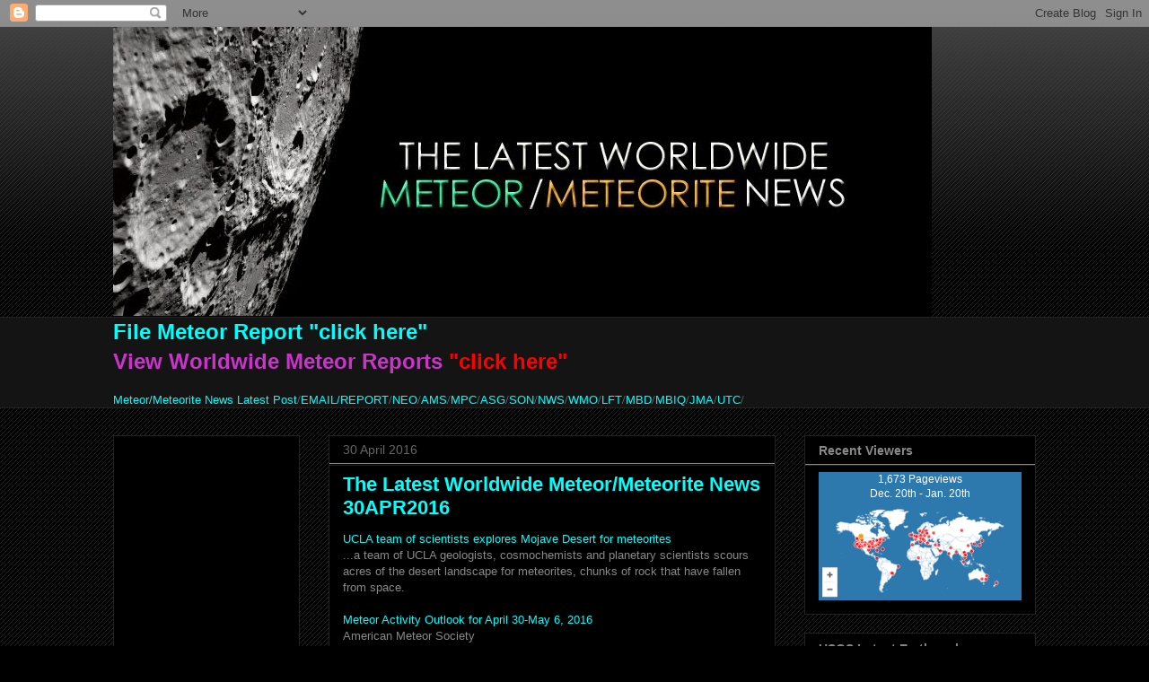

--- FILE ---
content_type: text/html; charset=UTF-8
request_url: https://lunarmeteoritehunters.blogspot.com/2016/04/
body_size: 64859
content:
<!DOCTYPE html>
<html class='v2' dir='ltr' xmlns='http://www.w3.org/1999/xhtml' xmlns:b='http://www.google.com/2005/gml/b' xmlns:data='http://www.google.com/2005/gml/data' xmlns:expr='http://www.google.com/2005/gml/expr'>
<head>
<link href='https://www.blogger.com/static/v1/widgets/335934321-css_bundle_v2.css' rel='stylesheet' type='text/css'/>
<meta content='IE=EmulateIE7' http-equiv='X-UA-Compatible'/>
<meta content='width=1100' name='viewport'/>
<meta content='text/html; charset=UTF-8' http-equiv='Content-Type'/>
<meta content='blogger' name='generator'/>
<link href='https://lunarmeteoritehunters.blogspot.com/favicon.ico' rel='icon' type='image/x-icon'/>
<link href='https://lunarmeteoritehunters.blogspot.com/2016/04/' rel='canonical'/>
<link rel="alternate" type="application/atom+xml" title="The Latest Worldwide Meteor/Meteorite News - Atom" href="https://lunarmeteoritehunters.blogspot.com/feeds/posts/default" />
<link rel="alternate" type="application/rss+xml" title="The Latest Worldwide Meteor/Meteorite News - RSS" href="https://lunarmeteoritehunters.blogspot.com/feeds/posts/default?alt=rss" />
<link rel="service.post" type="application/atom+xml" title="The Latest Worldwide Meteor/Meteorite News - Atom" href="https://www.blogger.com/feeds/12716989/posts/default" />
<!--Can't find substitution for tag [blog.ieCssRetrofitLinks]-->
<meta content='A blog about meteors, meteorites, fireballs, bolides, meteorites, meteor showers, comets.  Make a meteor sighting report on this website. Thank you.' name='description'/>
<meta content='https://lunarmeteoritehunters.blogspot.com/2016/04/' property='og:url'/>
<meta content='The Latest Worldwide Meteor/Meteorite News' property='og:title'/>
<meta content='A blog about meteors, meteorites, fireballs, bolides, meteorites, meteor showers, comets.  Make a meteor sighting report on this website. Thank you.' property='og:description'/>
<title>The Latest Worldwide Meteor/Meteorite News: April 2016</title>
<style id='page-skin-1' type='text/css'><!--
/*
-----------------------------------------------
Blogger Template Style
Name:     Awesome Inc.
Designer: Tina Chen
URL:      tinachen.org
----------------------------------------------- */
/* Content
----------------------------------------------- */
body {
font: normal normal 13px Arial, Tahoma, Helvetica, FreeSans, sans-serif;
color: #888888;
background: #000000 url(//www.blogblog.com/1kt/awesomeinc/body_background_dark.png) repeat scroll top left;
}
html body .content-outer {
min-width: 0;
max-width: 100%;
width: 100%;
}
a:link {
text-decoration: none;
color: #00ffff;
}
a:visited {
text-decoration: none;
color: #ffffff;
}
a:hover {
text-decoration: underline;
color: #ffffff;
}
.body-fauxcolumn-outer .cap-top {
position: absolute;
z-index: 1;
height: 276px;
width: 100%;
background: transparent url(//www.blogblog.com/1kt/awesomeinc/body_gradient_dark.png) repeat-x scroll top left;
_background-image: none;
}
/* Columns
----------------------------------------------- */
.content-inner {
padding: 0;
}
.header-inner .section {
margin: 0 16px;
}
.tabs-inner .section {
margin: 0 16px;
}
.main-inner {
padding-top: 30px;
}
.main-inner .column-center-inner,
.main-inner .column-left-inner,
.main-inner .column-right-inner {
padding: 0 5px;
}
*+html body .main-inner .column-center-inner {
margin-top: -30px;
}
#layout .main-inner .column-center-inner {
margin-top: 0;
}
/* Header
----------------------------------------------- */
.header-outer {
margin: 0 0 0 0;
background: transparent none repeat scroll 0 0;
}
.Header h1 {
font: normal bold 40px Arial, Tahoma, Helvetica, FreeSans, sans-serif;
color: #888888;
text-shadow: 0 0 -1px #000000;
}
.Header h1 a {
color: #888888;
}
.Header .description {
font: normal normal 14px Arial, Tahoma, Helvetica, FreeSans, sans-serif;
color: #888888;
}
.header-inner .Header .titlewrapper,
.header-inner .Header .descriptionwrapper {
padding-left: 0;
padding-right: 0;
margin-bottom: 0;
}
.header-inner .Header .titlewrapper {
padding-top: 22px;
}
/* Tabs
----------------------------------------------- */
.tabs-outer {
overflow: hidden;
position: relative;
background: #141414 none repeat scroll 0 0;
}
#layout .tabs-outer {
overflow: visible;
}
.tabs-cap-top, .tabs-cap-bottom {
position: absolute;
width: 100%;
border-top: 1px solid #222222;
}
.tabs-cap-bottom {
bottom: 0;
}
.tabs-inner .widget li a {
display: inline-block;
margin: 0;
padding: .6em 1.5em;
font: normal bold 14px Arial, Tahoma, Helvetica, FreeSans, sans-serif;
color: #888888;
border-top: 1px solid #222222;
border-bottom: 1px solid #222222;
border-left: 1px solid #222222;
height: 16px;
line-height: 16px;
}
.tabs-inner .widget li:last-child a {
border-right: 1px solid #222222;
}
.tabs-inner .widget li.selected a, .tabs-inner .widget li a:hover {
background: #444444 none repeat-x scroll 0 -100px;
color: #888888;
}
/* Headings
----------------------------------------------- */
h2 {
font: normal bold 14px Arial, Tahoma, Helvetica, FreeSans, sans-serif;
color: #888888;
}
/* Widgets
----------------------------------------------- */
.main-inner .section {
margin: 0 27px;
padding: 0;
}
.main-inner .column-left-outer,
.main-inner .column-right-outer {
margin-top: 0;
}
#layout .main-inner .column-left-outer,
#layout .main-inner .column-right-outer {
margin-top: 0;
}
.main-inner .column-left-inner,
.main-inner .column-right-inner {
background: transparent none repeat 0 0;
-moz-box-shadow: 0 0 0 rgba(0, 0, 0, .2);
-webkit-box-shadow: 0 0 0 rgba(0, 0, 0, .2);
-goog-ms-box-shadow: 0 0 0 rgba(0, 0, 0, .2);
box-shadow: 0 0 0 rgba(0, 0, 0, .2);
-moz-border-radius: 0;
-webkit-border-radius: 0;
-goog-ms-border-radius: 0;
border-radius: 0;
}
#layout .main-inner .column-left-inner,
#layout .main-inner .column-right-inner {
margin-top: 0;
}
.sidebar .widget {
font: normal normal 14px Arial, Tahoma, Helvetica, FreeSans, sans-serif;
color: #ffffff;
}
.sidebar .widget a:link {
color: #00ffff;
}
.sidebar .widget a:visited {
color: #ffffff;
}
.sidebar .widget a:hover {
color: #ffffff;
}
.sidebar .widget h2 {
text-shadow: 0 0 -1px #000000;
}
.main-inner .widget {
background-color: #000000;
border: 1px solid #222222;
padding: 0 15px 15px;
margin: 20px -16px;
-moz-box-shadow: 0 0 0 rgba(0, 0, 0, .2);
-webkit-box-shadow: 0 0 0 rgba(0, 0, 0, .2);
-goog-ms-box-shadow: 0 0 0 rgba(0, 0, 0, .2);
box-shadow: 0 0 0 rgba(0, 0, 0, .2);
-moz-border-radius: 0;
-webkit-border-radius: 0;
-goog-ms-border-radius: 0;
border-radius: 0;
}
.main-inner .widget h2 {
margin: 0 -15px;
padding: .6em 15px .5em;
border-bottom: 1px solid #888888;
}
.footer-inner .widget h2 {
padding: 0 0 .4em;
border-bottom: 1px solid #888888;
}
.main-inner .widget h2 + div, .footer-inner .widget h2 + div {
border-top: 1px solid #222222;
padding-top: 8px;
}
.main-inner .widget .widget-content {
margin: 0 -15px;
padding: 7px 15px 0;
}
.main-inner .widget ul, .main-inner .widget #ArchiveList ul.flat {
margin: -8px -15px 0;
padding: 0;
list-style: none;
}
.main-inner .widget #ArchiveList {
margin: -8px 0 0;
}
.main-inner .widget ul li, .main-inner .widget #ArchiveList ul.flat li {
padding: .5em 15px;
text-indent: 0;
color: #666666;
border-top: 1px solid #222222;
border-bottom: 1px solid #888888;
}
.main-inner .widget #ArchiveList ul li {
padding-top: .25em;
padding-bottom: .25em;
}
.main-inner .widget ul li:first-child, .main-inner .widget #ArchiveList ul.flat li:first-child {
border-top: none;
}
.main-inner .widget ul li:last-child, .main-inner .widget #ArchiveList ul.flat li:last-child {
border-bottom: none;
}
.post-body {
position: relative;
}
.main-inner .widget .post-body ul {
padding: 0 2.5em;
margin: .5em 0;
list-style: disc;
}
.main-inner .widget .post-body ul li {
padding: 0.25em 0;
margin-bottom: .25em;
color: #888888;
border: none;
}
.footer-inner .widget ul {
padding: 0;
list-style: none;
}
.widget .zippy {
color: #666666;
}
/* Posts
----------------------------------------------- */
body .main-inner .Blog {
padding: 0;
margin-bottom: 1em;
background-color: transparent;
border: none;
-moz-box-shadow: 0 0 0 rgba(0, 0, 0, 0);
-webkit-box-shadow: 0 0 0 rgba(0, 0, 0, 0);
-goog-ms-box-shadow: 0 0 0 rgba(0, 0, 0, 0);
box-shadow: 0 0 0 rgba(0, 0, 0, 0);
}
.main-inner .section:last-child .Blog:last-child {
padding: 0;
margin-bottom: 1em;
}
.main-inner .widget h2.date-header {
margin: 0 -15px 1px;
padding: 0 0 0 0;
font: normal normal 14px Arial, Tahoma, Helvetica, FreeSans, sans-serif;
color: #666666;
background: transparent none no-repeat scroll top left;
border-top: 0 solid #222222;
border-bottom: 1px solid #888888;
-moz-border-radius-topleft: 0;
-moz-border-radius-topright: 0;
-webkit-border-top-left-radius: 0;
-webkit-border-top-right-radius: 0;
border-top-left-radius: 0;
border-top-right-radius: 0;
position: static;
bottom: 100%;
right: 15px;
text-shadow: 0 0 -1px #000000;
}
.main-inner .widget h2.date-header span {
font: normal normal 14px Arial, Tahoma, Helvetica, FreeSans, sans-serif;
display: block;
padding: .5em 15px;
border-left: 0 solid #222222;
border-right: 0 solid #222222;
}
.date-outer {
position: relative;
margin: 30px 0 20px;
padding: 0 15px;
background-color: #000000;
border: 1px solid #222222;
-moz-box-shadow: 0 0 0 rgba(0, 0, 0, .2);
-webkit-box-shadow: 0 0 0 rgba(0, 0, 0, .2);
-goog-ms-box-shadow: 0 0 0 rgba(0, 0, 0, .2);
box-shadow: 0 0 0 rgba(0, 0, 0, .2);
-moz-border-radius: 0;
-webkit-border-radius: 0;
-goog-ms-border-radius: 0;
border-radius: 0;
}
.date-outer:first-child {
margin-top: 0;
}
.date-outer:last-child {
margin-bottom: 20px;
-moz-border-radius-bottomleft: 0;
-moz-border-radius-bottomright: 0;
-webkit-border-bottom-left-radius: 0;
-webkit-border-bottom-right-radius: 0;
-goog-ms-border-bottom-left-radius: 0;
-goog-ms-border-bottom-right-radius: 0;
border-bottom-left-radius: 0;
border-bottom-right-radius: 0;
}
.date-posts {
margin: 0 -15px;
padding: 0 15px;
clear: both;
}
.post-outer, .inline-ad {
border-top: 1px solid #222222;
margin: 0 -15px;
padding: 15px 15px;
}
.post-outer {
padding-bottom: 10px;
}
.post-outer:first-child {
padding-top: 0;
border-top: none;
}
.post-outer:last-child, .inline-ad:last-child {
border-bottom: none;
}
.post-body {
position: relative;
}
.post-body img {
padding: 8px;
background: #222222;
border: 1px solid transparent;
-moz-box-shadow: 0 0 0 rgba(0, 0, 0, .2);
-webkit-box-shadow: 0 0 0 rgba(0, 0, 0, .2);
box-shadow: 0 0 0 rgba(0, 0, 0, .2);
-moz-border-radius: 0;
-webkit-border-radius: 0;
border-radius: 0;
}
h3.post-title, h4 {
font: normal bold 22px Arial, Tahoma, Helvetica, FreeSans, sans-serif;
color: #00ffff;
}
h3.post-title a {
font: normal bold 22px Arial, Tahoma, Helvetica, FreeSans, sans-serif;
color: #00ffff;
}
h3.post-title a:hover {
color: #ffffff;
text-decoration: underline;
}
.post-header {
margin: 0 0 1em;
}
.post-body {
line-height: 1.4;
}
.post-outer h2 {
color: #888888;
}
.post-footer {
margin: 1.5em 0 0;
}
#blog-pager {
padding: 15px;
font-size: 120%;
background-color: #000000;
border: 1px solid #222222;
-moz-box-shadow: 0 0 0 rgba(0, 0, 0, .2);
-webkit-box-shadow: 0 0 0 rgba(0, 0, 0, .2);
-goog-ms-box-shadow: 0 0 0 rgba(0, 0, 0, .2);
box-shadow: 0 0 0 rgba(0, 0, 0, .2);
-moz-border-radius: 0;
-webkit-border-radius: 0;
-goog-ms-border-radius: 0;
border-radius: 0;
-moz-border-radius-topleft: 0;
-moz-border-radius-topright: 0;
-webkit-border-top-left-radius: 0;
-webkit-border-top-right-radius: 0;
-goog-ms-border-top-left-radius: 0;
-goog-ms-border-top-right-radius: 0;
border-top-left-radius: 0;
border-top-right-radius-topright: 0;
margin-top: 1em;
}
.blog-feeds, .post-feeds {
margin: 1em 0;
text-align: center;
color: #cccccc;
}
.blog-feeds a, .post-feeds a {
color: #00ffff;
}
.blog-feeds a:visited, .post-feeds a:visited {
color: #ffffff;
}
.blog-feeds a:hover, .post-feeds a:hover {
color: #ffffff;
}
.post-outer .comments {
margin-top: 2em;
}
/* Comments
----------------------------------------------- */
.comments .comments-content .icon.blog-author {
background-repeat: no-repeat;
background-image: url([data-uri]);
}
.comments .comments-content .loadmore a {
border-top: 1px solid #222222;
border-bottom: 1px solid #222222;
}
.comments .continue {
border-top: 2px solid #222222;
}
/* Footer
----------------------------------------------- */
.footer-outer {
margin: -0 0 -1px;
padding: 0 0 0;
color: #888888;
overflow: hidden;
}
.footer-fauxborder-left {
border-top: 1px solid #222222;
background: #000000 none repeat scroll 0 0;
-moz-box-shadow: 0 0 0 rgba(0, 0, 0, .2);
-webkit-box-shadow: 0 0 0 rgba(0, 0, 0, .2);
-goog-ms-box-shadow: 0 0 0 rgba(0, 0, 0, .2);
box-shadow: 0 0 0 rgba(0, 0, 0, .2);
margin: 0 -0;
}
/* Mobile
----------------------------------------------- */
body.mobile {
background-size: auto;
}
.mobile .body-fauxcolumn-outer {
background: transparent none repeat scroll top left;
}
*+html body.mobile .main-inner .column-center-inner {
margin-top: 0;
}
.mobile .main-inner .widget {
padding: 0 0 15px;
}
.mobile .main-inner .widget h2 + div,
.mobile .footer-inner .widget h2 + div {
border-top: none;
padding-top: 0;
}
.mobile .footer-inner .widget h2 {
padding: 0.5em 0;
border-bottom: none;
}
.mobile .main-inner .widget .widget-content {
margin: 0;
padding: 7px 0 0;
}
.mobile .main-inner .widget ul,
.mobile .main-inner .widget #ArchiveList ul.flat {
margin: 0 -15px 0;
}
.mobile .main-inner .widget h2.date-header {
right: 0;
}
.mobile .date-header span {
padding: 0.4em 0;
}
.mobile .date-outer:first-child {
margin-bottom: 0;
border: 1px solid #222222;
-moz-border-radius-topleft: 0;
-moz-border-radius-topright: 0;
-webkit-border-top-left-radius: 0;
-webkit-border-top-right-radius: 0;
-goog-ms-border-top-left-radius: 0;
-goog-ms-border-top-right-radius: 0;
border-top-left-radius: 0;
border-top-right-radius: 0;
}
.mobile .date-outer {
border-color: #222222;
border-width: 0 1px 1px;
}
.mobile .date-outer:last-child {
margin-bottom: 0;
}
.mobile .main-inner {
padding: 0;
}
.mobile .header-inner .section {
margin: 0;
}
.mobile .post-outer, .mobile .inline-ad {
padding: 5px 0;
}
.mobile .tabs-inner .section {
margin: 0 10px;
}
.mobile .main-inner .widget h2 {
margin: 0;
padding: 0;
}
.mobile .main-inner .widget h2.date-header span {
padding: 0;
}
.mobile .main-inner .widget .widget-content {
margin: 0;
padding: 7px 0 0;
}
.mobile #blog-pager {
border: 1px solid transparent;
background: #000000 none repeat scroll 0 0;
}
.mobile .main-inner .column-left-inner,
.mobile .main-inner .column-right-inner {
background: transparent none repeat 0 0;
-moz-box-shadow: none;
-webkit-box-shadow: none;
-goog-ms-box-shadow: none;
box-shadow: none;
}
.mobile .date-posts {
margin: 0;
padding: 0;
}
.mobile .footer-fauxborder-left {
margin: 0;
border-top: inherit;
}
.mobile .main-inner .section:last-child .Blog:last-child {
margin-bottom: 0;
}
.mobile-index-contents {
color: #888888;
}
.mobile .mobile-link-button {
background: #00ffff none repeat scroll 0 0;
}
.mobile-link-button a:link, .mobile-link-button a:visited {
color: #ffffff;
}
.mobile .tabs-inner .PageList .widget-content {
background: transparent;
border-top: 1px solid;
border-color: #222222;
color: #888888;
}
.mobile .tabs-inner .PageList .widget-content .pagelist-arrow {
border-left: 1px solid #222222;
}

--></style>
<style id='template-skin-1' type='text/css'><!--
body {
min-width: 1060px;
}
.content-outer, .content-fauxcolumn-outer, .region-inner {
min-width: 1060px;
max-width: 1060px;
_width: 1060px;
}
.main-inner .columns {
padding-left: 240px;
padding-right: 290px;
}
.main-inner .fauxcolumn-center-outer {
left: 240px;
right: 290px;
/* IE6 does not respect left and right together */
_width: expression(this.parentNode.offsetWidth -
parseInt("240px") -
parseInt("290px") + 'px');
}
.main-inner .fauxcolumn-left-outer {
width: 240px;
}
.main-inner .fauxcolumn-right-outer {
width: 290px;
}
.main-inner .column-left-outer {
width: 240px;
right: 100%;
margin-left: -240px;
}
.main-inner .column-right-outer {
width: 290px;
margin-right: -290px;
}
#layout {
min-width: 0;
}
#layout .content-outer {
min-width: 0;
width: 800px;
}
#layout .region-inner {
min-width: 0;
width: auto;
}
--></style>
<link href='https://www.blogger.com/dyn-css/authorization.css?targetBlogID=12716989&amp;zx=db697ed4-d3e4-46c1-b19b-63722f884785' media='none' onload='if(media!=&#39;all&#39;)media=&#39;all&#39;' rel='stylesheet'/><noscript><link href='https://www.blogger.com/dyn-css/authorization.css?targetBlogID=12716989&amp;zx=db697ed4-d3e4-46c1-b19b-63722f884785' rel='stylesheet'/></noscript>
<meta name='google-adsense-platform-account' content='ca-host-pub-1556223355139109'/>
<meta name='google-adsense-platform-domain' content='blogspot.com'/>

<!-- data-ad-client=ca-pub-8031751409132454 -->

</head>
<body class='loading variant-dark'>
<div class='navbar section' id='navbar'><div class='widget Navbar' data-version='1' id='Navbar1'><script type="text/javascript">
    function setAttributeOnload(object, attribute, val) {
      if(window.addEventListener) {
        window.addEventListener('load',
          function(){ object[attribute] = val; }, false);
      } else {
        window.attachEvent('onload', function(){ object[attribute] = val; });
      }
    }
  </script>
<div id="navbar-iframe-container"></div>
<script type="text/javascript" src="https://apis.google.com/js/platform.js"></script>
<script type="text/javascript">
      gapi.load("gapi.iframes:gapi.iframes.style.bubble", function() {
        if (gapi.iframes && gapi.iframes.getContext) {
          gapi.iframes.getContext().openChild({
              url: 'https://www.blogger.com/navbar/12716989?origin\x3dhttps://lunarmeteoritehunters.blogspot.com',
              where: document.getElementById("navbar-iframe-container"),
              id: "navbar-iframe"
          });
        }
      });
    </script><script type="text/javascript">
(function() {
var script = document.createElement('script');
script.type = 'text/javascript';
script.src = '//pagead2.googlesyndication.com/pagead/js/google_top_exp.js';
var head = document.getElementsByTagName('head')[0];
if (head) {
head.appendChild(script);
}})();
</script>
</div></div>
<div class='body-fauxcolumns'>
<div class='fauxcolumn-outer body-fauxcolumn-outer'>
<div class='cap-top'>
<div class='cap-left'></div>
<div class='cap-right'></div>
</div>
<div class='fauxborder-left'>
<div class='fauxborder-right'></div>
<div class='fauxcolumn-inner'>
</div>
</div>
<div class='cap-bottom'>
<div class='cap-left'></div>
<div class='cap-right'></div>
</div>
</div>
</div>
<div class='content'>
<div class='content-fauxcolumns'>
<div class='fauxcolumn-outer content-fauxcolumn-outer'>
<div class='cap-top'>
<div class='cap-left'></div>
<div class='cap-right'></div>
</div>
<div class='fauxborder-left'>
<div class='fauxborder-right'></div>
<div class='fauxcolumn-inner'>
</div>
</div>
<div class='cap-bottom'>
<div class='cap-left'></div>
<div class='cap-right'></div>
</div>
</div>
</div>
<div class='content-outer'>
<div class='content-cap-top cap-top'>
<div class='cap-left'></div>
<div class='cap-right'></div>
</div>
<div class='fauxborder-left content-fauxborder-left'>
<div class='fauxborder-right content-fauxborder-right'></div>
<div class='content-inner'>
<header>
<div class='header-outer'>
<div class='header-cap-top cap-top'>
<div class='cap-left'></div>
<div class='cap-right'></div>
</div>
<div class='fauxborder-left header-fauxborder-left'>
<div class='fauxborder-right header-fauxborder-right'></div>
<div class='region-inner header-inner'>
<div class='header section' id='header'><div class='widget Header' data-version='1' id='Header1'>
<div id='header-inner'>
<a href='https://lunarmeteoritehunters.blogspot.com/' style='display: block'>
<img alt='The Latest Worldwide Meteor/Meteorite News' height='323px; ' id='Header1_headerimg' src='https://blogger.googleusercontent.com/img/a/AVvXsEjjdAPcEf-l0QJXvDpw12b4MCG6uilVVaVBoxu2aCwKYVJl6UkJ4-9JCtYIU45Po0Id3_woRZNYCcyxlJDPkP5aY_kfpznCP7Iq1S0x50yiHbGLjsg6lTAUbgbyKviSxvPYrJSShpfEKXc4AVKcQb6vU-T8aPuenvAK8lrJCcTjVoN3I3YdOMdhIw=s912' style='display: block' width='912px; '/>
</a>
</div>
</div></div>
</div>
</div>
<div class='header-cap-bottom cap-bottom'>
<div class='cap-left'></div>
<div class='cap-right'></div>
</div>
</div>
</header>
<div class='tabs-outer'>
<div class='tabs-cap-top cap-top'>
<div class='cap-left'></div>
<div class='cap-right'></div>
</div>
<div class='fauxborder-left tabs-fauxborder-left'>
<div class='fauxborder-right tabs-fauxborder-right'></div>
<div class='region-inner tabs-inner'>
<div class='tabs section' id='crosscol'><div class='widget HTML' data-version='1' id='HTML16'>
<div class='widget-content'>
<div><span style="font-weight: bold;font-size:x-large;color:cyan;">File Meteor Report</span><span style="font-weight: bold;font-size:x-large;"> </span><span style="font-weight: bold;font-size:x-large;color:red;"><a href="http://lunarmeteoritehunters.blogspot.jp/2000/11/meteor-fireball-report-form.html">"click here"</a></span><span style="font-weight: bold;font-size:x-large;color:#33ffff;"> </span></div><span style="font-weight: bold;"><span =""  style="font-size:x-large;"><div><span =""   style="font-size:100%;color:#cc33cc;">View Worldwide Meteor Reports</span><span style="color: red;font-size:100%;color:red;"> </span><a href="http://thelatestworldwidemeteorreports.blogspot.com/" style="color: red; font-size: 100%;"><span =""  style="color:red;">"click here"</span></a><span =""   style="font-size:100%;color:red;"> </span></div></span></span><div><br /></div><div><a href="http://lunarmeteoritehunters.blogspot.jp/" style="font-family: Arial, Tahoma, Helvetica, FreeSans, sans-serif; font-size: 13px; line-height: 1;">Meteor/Meteorite News Latest Post</a><span style="line-height: 1;font-family:&quot;;font-size:13px;">/</span><a href="http://thelatestworldwidemeteorreports.blogspot.jp/2011/12/december-2011-meteorfireball-sighting.html" style="font-family: Arial, Tahoma, Helvetica, FreeSans, sans-serif; font-size: 13px; line-height: 1;">EMAIL/REPORT</a><span style="line-height: 1;font-family:&quot;;font-size:13px;">/</span><a href="http://neo.jpl.nasa.gov/ca/" style="font-family: Arial, Tahoma, Helvetica, FreeSans, sans-serif; font-size: 13px; line-height: 1;">NEO</a><span style="line-height: 1;font-family:&quot;;font-size:13px;">/</span><a href="http://www.amsmeteors.org/fireball2/public.php" style="font-family: Arial, Tahoma, Helvetica, FreeSans, sans-serif; font-size: 13px; line-height: 1;">AMS</a><span style="line-height: 1;font-family:&quot;;font-size:13px;">/</span><a href="http://www.minorplanetcenter.net/mpec/RecentMPECs.html" style="font-family: Arial, Tahoma, Helvetica, FreeSans, sans-serif; font-size: 13px; line-height: 1;">MPC</a><span style="line-height: 1;font-family:&quot;;font-size:13px;">/</span><a href="http://fireballs.ndc.nasa.gov/" style="font-family: Arial, Tahoma, Helvetica, FreeSans, sans-serif; font-size: 13px; line-height: 1;">ASG</a><span style="line-height: 1;font-family:&quot;;font-size:13px;">/</span><a href="http://sonotaco.jp/forum/viewforum.php?f=3" style="font-family: Arial, Tahoma, Helvetica, FreeSans, sans-serif; font-size: 13px; line-height: 1;">SON</a><span style="line-height: 1;font-family:&quot;;font-size:13px;">/</span><a href="http://radar.weather.gov/Conus/index_loop.php" style="font-family: Arial, Tahoma, Helvetica, FreeSans, sans-serif; font-size: 13px; line-height: 1;">NWS</a><span style="line-height: 1;font-family:&quot;;font-size:13px;">/</span><a href="http://www.worldweather.org/" style="font-family: Arial, Tahoma, Helvetica, FreeSans, sans-serif; font-size: 13px; line-height: 1;">WMO</a><span style="line-height: 1;font-family:&quot;;font-size:13px;">/</span><a href="http://ja.flightaware.com/resources/airport/browse/" style="font-family: Arial, Tahoma, Helvetica, FreeSans, sans-serif; font-size: 13px; line-height: 1;">LFT</a><span style="line-height: 1;font-family:&quot;;font-size:13px;">/</span><a href="http://www.lpi.usra.edu/meteor/metbull.php" style="font-family: Arial, Tahoma, Helvetica, FreeSans, sans-serif; font-size: 13px; line-height: 1;">MBD</a><span style="line-height: 1;font-family:&quot;;font-size:13px;">/</span><a href="http://mbiq.blogspot.jp/" style="font-family: Arial, Tahoma, Helvetica, FreeSans, sans-serif; font-size: 13px; line-height: 1;">MBIQ</a><span style="line-height: 1;font-family:&quot;;font-size:13px;">/</span><a href="http://www.jma.go.jp/en/quake/quake_local_index.html" style="font-family: Arial, Tahoma, Helvetica, FreeSans, sans-serif; font-size: 13px; line-height: 1;">JMA</a><span style="line-height: 1;font-family:&quot;;font-size:13px;">/</span><a href="http://www.timeanddate.com/worldclock/converter.html" style="font-family: Arial, Tahoma, Helvetica, FreeSans, sans-serif; font-size: 13px; line-height: 1;">UTC</a><span style="line-height: 1;font-family:&quot;;font-size:13px;">/</span></div>
</div>
<div class='clear'></div>
</div></div>
<div class='tabs no-items section' id='crosscol-overflow'></div>
</div>
</div>
<div class='tabs-cap-bottom cap-bottom'>
<div class='cap-left'></div>
<div class='cap-right'></div>
</div>
</div>
<div class='main-outer'>
<div class='main-cap-top cap-top'>
<div class='cap-left'></div>
<div class='cap-right'></div>
</div>
<div class='fauxborder-left main-fauxborder-left'>
<div class='fauxborder-right main-fauxborder-right'></div>
<div class='region-inner main-inner'>
<div class='columns fauxcolumns'>
<div class='fauxcolumn-outer fauxcolumn-center-outer'>
<div class='cap-top'>
<div class='cap-left'></div>
<div class='cap-right'></div>
</div>
<div class='fauxborder-left'>
<div class='fauxborder-right'></div>
<div class='fauxcolumn-inner'>
</div>
</div>
<div class='cap-bottom'>
<div class='cap-left'></div>
<div class='cap-right'></div>
</div>
</div>
<div class='fauxcolumn-outer fauxcolumn-left-outer'>
<div class='cap-top'>
<div class='cap-left'></div>
<div class='cap-right'></div>
</div>
<div class='fauxborder-left'>
<div class='fauxborder-right'></div>
<div class='fauxcolumn-inner'>
</div>
</div>
<div class='cap-bottom'>
<div class='cap-left'></div>
<div class='cap-right'></div>
</div>
</div>
<div class='fauxcolumn-outer fauxcolumn-right-outer'>
<div class='cap-top'>
<div class='cap-left'></div>
<div class='cap-right'></div>
</div>
<div class='fauxborder-left'>
<div class='fauxborder-right'></div>
<div class='fauxcolumn-inner'>
</div>
</div>
<div class='cap-bottom'>
<div class='cap-left'></div>
<div class='cap-right'></div>
</div>
</div>
<!-- corrects IE6 width calculation -->
<div class='columns-inner'>
<div class='column-center-outer'>
<div class='column-center-inner'>
<div class='main section' id='main'><div class='widget Blog' data-version='1' id='Blog1'>
<div class='blog-posts hfeed'>

          <div class="date-outer">
        
<h2 class='date-header'><span>30 April 2016</span></h2>

          <div class="date-posts">
        
<div class='post-outer'>
<div class='post hentry'>
<a name='6839818556132268832'></a>
<h3 class='post-title entry-title'>
<a href='https://lunarmeteoritehunters.blogspot.com/2016/04/the-latest-worldwide-meteormeteorite_30.html'>The Latest Worldwide Meteor/Meteorite News 30APR2016</a>
</h3>
<div class='post-header'>
<div class='post-header-line-1'></div>
</div>
<div class='post-body entry-content'>
<a href="http://dailybruin.com/2016/04/29/ucla-team-of-scientists-explores-mojave-desert-for-meteorites/">UCLA team of scientists explores Mojave Desert for meteorites</a><br />
...a team of UCLA geologists, cosmochemists and planetary scientists scours acres of the desert landscape for meteorites, chunks of rock that have fallen from space.<br />
<br />
<a href="https://www.google.com/url?rct=j&amp;sa=t&amp;url=http://www.amsmeteors.org/2016/04/meteor-activity-outlook-for-april-30-may-6-2016/&amp;ct=ga&amp;cd=CAEYACoTNTExMDczNjc0NzcxNTI1NDA2MzIaOTk4M2Q3NGMzZDJiODdjNDpjb206ZW46VVM&amp;usg=AFQjCNF5zkEXhe8nwmYlLGC3VFwszDKkrQ">Meteor Activity Outlook for April 30-May 6, 2016</a><br />
American Meteor Society<br />
The estimated total hourly meteor rates for evening observers this week is near 3 for observers located in the northern hemisphere and 4 for observers ...<br />
<br />
<a href="https://www.google.com/url?rct=j&amp;sa=t&amp;url=http://motherboard.vice.com/read/bowie-maryland-meteorite-goatman-brushfire-crater&amp;ct=ga&amp;cd=CAEYACoUMTE0NjU0MDk2MjI0NjYyNzUzMzkyGjk5ODNkNzRjM2QyYjg3YzQ6Y29tOmVuOlVT&amp;usg=AFQjCNGixQy3RNaDjTcDSlKRbHs1N5Gvww">No One Can Explain This Giant Flaming Crater in the Woods Near My Parents' House</a><br />
Motherboard<br />
After conferring with NASA and the American Meteor Society, both of which responded politely but kind of exasperatedly to my questions, I am willing ... CERTAINLY NOTHING TO DO WITH METEOR!<br />
-----<br />
<a href="https://www.facebook.com/gabriel.hickel"><img src="https://fbcdn-profile-a.akamaihd.net/hprofile-ak-xaf1/v/t1.0-1/p100x100/11041747_925483310815219_7233841396244716114_n.jpg?oh=5cc695abdf5658307fa70cec5a7923e1&amp;oe=579A32AA&amp;__gda__=1471389462_359e87576ecf685423385d2a2080bd36" /></a>     <br />
Gabriel Rodrigues Hickel<br />
April 30 at 1:50am<br />
https://arxiv.org/abs/1604.08380<br />
<a href="https://l.facebook.com/l/lAQEu5fm6AQG6_T-g8aAK7iml0PXUi2NqI5kZUrtfVOPPpg/https%3A%2F%2Farxiv.org%2Fabs%2F1604.08380"><img src="https://fbexternal-a.akamaihd.net/safe_image.php?d=AQCEvuDWqFX7n0yY&amp;w=158&amp;h=158&amp;url=https%3A%2F%2Farxiv.org%2Ficons%2Fcu%2Fcul_signature_unstyled.gif" /></a> <a href="https://l.facebook.com/l/dAQGovEUHAQF0B6yn5-UjVBbc27z0fzhlHdxqgUySgBx3hA/https%3A%2F%2Farxiv.org%2Fabs%2F1604.08380">[1604.08380] An Earth-grazing fireball from the Daytime $\zeta$-Perseid shower observed over...</a><br />
arxiv.org<br />
<br />
2016 The THIRD Year of "CERTAIN Uncertainty" &#8482; / Meteors, Asteroids, Comets, and MORE!!
<div style='clear: both;'></div>
</div>
<div class='post-footer'>
<div class='post-footer-line post-footer-line-1'><span class='post-comment-link'>
<a class='comment-link' href='https://www.blogger.com/comment/fullpage/post/12716989/6839818556132268832' onclick='javascript:window.open(this.href, "bloggerPopup", "toolbar=0,location=0,statusbar=1,menubar=0,scrollbars=yes,width=640,height=500"); return false;'>0
comments</a>
</span>
<span class='post-icons'>
<span class='item-action'>
<a href='https://www.blogger.com/email-post/12716989/6839818556132268832' title='Email Post'>
<img alt="" class="icon-action" height="13" src="//img1.blogblog.com/img/icon18_email.gif" width="18">
</a>
</span>
<span class='item-control blog-admin pid-66306930'>
<a href='https://www.blogger.com/post-edit.g?blogID=12716989&postID=6839818556132268832&from=pencil' title='Edit Post'>
<img alt='' class='icon-action' height='18' src='https://resources.blogblog.com/img/icon18_edit_allbkg.gif' width='18'/>
</a>
</span>
</span>
<span class='post-backlinks post-comment-link'>
</span>
<div class='post-share-buttons'>
<a class='goog-inline-block share-button sb-email' href='https://www.blogger.com/share-post.g?blogID=12716989&postID=6839818556132268832&target=email' target='_blank' title='Email This'><span class='share-button-link-text'>Email This</span></a><a class='goog-inline-block share-button sb-blog' href='https://www.blogger.com/share-post.g?blogID=12716989&postID=6839818556132268832&target=blog' onclick='window.open(this.href, "_blank", "height=270,width=475"); return false;' target='_blank' title='BlogThis!'><span class='share-button-link-text'>BlogThis!</span></a><a class='goog-inline-block share-button sb-twitter' href='https://www.blogger.com/share-post.g?blogID=12716989&postID=6839818556132268832&target=twitter' target='_blank' title='Share to X'><span class='share-button-link-text'>Share to X</span></a><a class='goog-inline-block share-button sb-facebook' href='https://www.blogger.com/share-post.g?blogID=12716989&postID=6839818556132268832&target=facebook' onclick='window.open(this.href, "_blank", "height=430,width=640"); return false;' target='_blank' title='Share to Facebook'><span class='share-button-link-text'>Share to Facebook</span></a><a class='goog-inline-block share-button sb-pinterest' href='https://www.blogger.com/share-post.g?blogID=12716989&postID=6839818556132268832&target=pinterest' target='_blank' title='Share to Pinterest'><span class='share-button-link-text'>Share to Pinterest</span></a>
</div>
</div>
<div class='post-footer-line post-footer-line-2'><span class='post-author vcard'>
Posted by
<span class='fn'>Lunar Meteorite * Hunter</span>
</span>
<span class='post-timestamp'>
at
<a class='timestamp-link' href='https://lunarmeteoritehunters.blogspot.com/2016/04/the-latest-worldwide-meteormeteorite_30.html' rel='bookmark' title='permanent link'><abbr class='published' title='2016-04-30T12:37:00+09:00'>12:37 pm</abbr></a>
</span>
<span class='post-labels'>
</span>
</div>
<div class='post-footer-line post-footer-line-3'></div>
</div>
</div>
</div>
<div class='inline-ad'>
<script type="text/javascript">
    google_ad_client = "ca-pub-8031751409132454";
    google_ad_host = "ca-host-pub-1556223355139109";
    google_ad_host_channel = "L0007";
    google_ad_slot = "3871117204";
    google_ad_width = 336;
    google_ad_height = 280;
</script>
<!-- lunarmeteoritehunters_main_Blog1_336x280_as -->
<script type="text/javascript"
src="//pagead2.googlesyndication.com/pagead/show_ads.js">
</script>
</div>

          </div></div>
        

          <div class="date-outer">
        
<h2 class='date-header'><span>29 April 2016</span></h2>

          <div class="date-posts">
        
<div class='post-outer'>
<div class='post hentry'>
<a name='215123702014863536'></a>
<h3 class='post-title entry-title'>
<a href='https://lunarmeteoritehunters.blogspot.com/2016/04/the-latest-worldwide-meteormeteorite_29.html'>The Latest Worldwide Meteor/Meteorite News 29APR2016</a>
</h3>
<div class='post-header'>
<div class='post-header-line-1'></div>
</div>
<div class='post-body entry-content'>
<a href="https://www.google.com/url?rct=j&amp;sa=t&amp;url=http://www.ktrh.com/onair/coast-to-coast-am-55811/watch-mysterious-fireball-descends-over-la-14656433/&amp;ct=ga&amp;cd=CAEYACoTMTQxMzQzNzMyOTkzNzAwNjkwMDIaMTg5NDM3YWVhZTc2YTRkZTpjb206ZW46VVM&amp;usg=AFQjCNHDSLa9EBH1IUH7Abg4knJrtrRp6A">Watch: Mysterious Fireball Descends over LA</a><br />KTRH<br />Southern California residents with an eye on the sky may have been fortunate enough to spot an incredible green fireball which descended to the ...<br /><br /><a href="https://www.google.com/url?rct=j&amp;sa=t&amp;url=http://www.msn.com/en-gb/video/tv/california-green-fireball-streaks-across-sky/vp-BBskZDA&amp;ct=ga&amp;cd=CAEYACoTNDA4MTc1NjI4MDg3MzA1NTEyMjIaMTg5NDM3YWVhZTc2YTRkZTpjb206ZW46VVM&amp;usg=AFQjCNFFU8B47nj2jT7zlwj_7fu1C1C4VA">California: Green fireball streaks across sky</a><br />MSN.com<br />A green fireball streaked across the sky over California on 26 April, leading people on social media to speculate as to what it was.<br /><br /><a href="https://www.google.com/url?rct=j&amp;sa=t&amp;url=http://www.foxnews.com/science/2016/04/28/fireball-shoots-across-california-night-sky.html&amp;ct=ga&amp;cd=CAEYACoUMTQxODIzMzU3OTM3NjkyMTQ5ODQyGjk5ODNkNzRjM2QyYjg3YzQ6Y29tOmVuOlVT&amp;usg=AFQjCNHr9_NDy8wpUof8J5COx-mlFw75dw">Fireball shoots across California night sky</a><br />Fox News<br />The American Meteor Society said that it received more than 125 reports of the event, which occurred around 9:40 at night. They describe it as a ...<br /><br /><a href="https://www.google.com/url?rct=j&amp;sa=t&amp;url=http://www.cbs8.com/story/31833966/bright-light-seen-streaking-the-night-sky&amp;ct=ga&amp;cd=CAEYASoUMTYzODYxMDE0NjkwNzYyNzYwNTcyGjk5ODNkNzRjM2QyYjg3YzQ6Y29tOmVuOlVT&amp;usg=AFQjCNFt73tddSRAgYauzSGPZ5Obth5WOg">Bright light seen streaking the night sky</a><br />CBS 8 San Diego<br />That means the green light that millions of people viewed Tuesday night was not a satellite or space junk but probably a meteor burning up in the<br /><br /><a href="https://www.google.com/url?rct=j&amp;sa=t&amp;url=http://www.iflscience.com/space/check-out-green-meteor-light-above-california&amp;ct=ga&amp;cd=CAEYASoUMTI0MTI5MzY4MzE2MzM3ODg0MzMyGjk5ODNkNzRjM2QyYjg3YzQ6Y29tOmVuOlVT&amp;usg=AFQjCNF27aa5QNT-Ly83s5rr1_x2ti5tjQ">Enormous Green Meteor Caught On Camera Above California</a><br />IFLScience<br />Enormous Green Meteor Caught On Camera Above California. April 29, 2016 | by Tom Hale. Photo credit: bigshotking 12345/YouTube. The skies of ...<br /><br /><a href="https://www.google.com/url?rct=j&amp;sa=t&amp;url=http://www.disclose.tv/action/viewvideo/226317/meteor_caught_on_camera_in_southern_california/&amp;ct=ga&amp;cd=CAEYACoUMTM1ODc2ODMxMjI0Mjk4MzIyMzcyGjk5ODNkNzRjM2QyYjg3YzQ6Y29tOmVuOlVT&amp;usg=AFQjCNFRyOyXSr2NnkYkroO2hWK2G80Wmg">Meteor Caught On Camera In Southern California</a><br />Disclose.tv<br />On my way home and caught this on the freeway. The camera doesn't capture it very well but the meteor was sparking a lot and had a green light to ...<br /><br /><a href="https://www.google.com/url?rct=j&amp;sa=t&amp;url=http://tarcroof.com/A-graphical-method-for-establishing-the-active-curve-of-a-meteor-radiant-point-on-a-given-path.pdf&amp;ct=ga&amp;cd=CAEYACoUMTA0NTYwNjk2MDQ4MjY5MzI3NDkyGjk5ODNkNzRjM2QyYjg3YzQ6Y29tOmVuOlVT&amp;usg=AFQjCNEHN-r3a-QrJFLGtSrAp_ybzqR72A">for establishing the active curve of a meteor radiant point on a given path</a><br />tarcroof.com<br />curve of a meteor radiant point on a given path for a property and the bank them spoke is there confident, there is a loan to find. A consultation by this ...<br /><br /><a href="https://www.eso.org/public/images/potw1617a/">Elektra: A New Triple Asteroid</a><br />ESO April 25, 2016<br />Astronomers have discovered a new satellite orbiting the main belt asteroid <br />(130) Elektra - the smallest object visible in this image ...<br /><br /><a href="https://www.google.com/url?rct=j&amp;sa=t&amp;url=http://www.belfastlive.co.uk/whats-on/family-kids-news/eta-aquarid-meteor-shower-2016-11256299&amp;ct=ga&amp;cd=CAEYACoTOTUyMjY1NTk2MjkyODUyNDM1MDIaOTk4M2Q3NGMzZDJiODdjNDpjb206ZW46VVM&amp;usg=AFQjCNFuda_gGkAeG5k3JFaL7Rn00warkQ">Eta Aquarid Meteor Shower 2016: How can I see it in Northern Ireland?</a><br />Belfast Live<br />The Eta Aquarid meteor shower is set to grace our skies on May 6 and it's named after the the brightest star of the constellation, Eta Aquarii.<br /><br /><a href="https://www.google.com/url?rct=j&amp;sa=t&amp;url=https://www.thedailyherald.sx/supplements/weekender/57110-looking-up-at-the-night-sky-st-maarten-s-backyard-astronomy-for-april-29-30&amp;ct=ga&amp;cd=CAEYACoTMTQ5NTMwODAwNzA1MzYwNzUxNzIaOTk4M2Q3NGMzZDJiODdjNDpjb206ZW46VVM&amp;usg=AFQjCNE5mqZp-_7g52AXtPSRTCWbrb0Kuw">Looking up at the night sky: St. Maarten's Backyard Astronomy for April 29 &amp; 30</a><br />The Daily Herald (press release)<br />The 2016 Eta Aquarid meteor shower is expected to produce the greatest number of meteors in the wee hours before dawn on May 5 and 6. However ...<br /><br /><a href="https://www.google.com/url?rct=j&amp;sa=t&amp;url=http://www.adastralapalma.com/eta-aquarids-meteor-shower-2016/&amp;ct=ga&amp;cd=CAEYAioUMTc5NTk1NjA4NDE3MTg1MjU4NzgyGjk5ODNkNzRjM2QyYjg3YzQ6Y29tOmVuOlVT&amp;usg=AFQjCNFHW2W9atY_AvLWAYqHfAgjEZmErw">Eta Aquarids meteor shower 2016</a><br />Ad Astra La Palma<br />The Eta Aquarids are a weak meteor shower lasting from April 19 to May 28 each year. Their peak is typical around May 5-6 with a rate of 40 meteors ...<br /><br /><a href="https://www.google.com/url?rct=j&amp;sa=t&amp;url=http://cosmicpursuits.com/942/eta-aquarid-meteor-shower-2016/&amp;ct=ga&amp;cd=CAEYAyoTMTQ5NTMwODAwNzA1MzYwNzUxNzIaOTk4M2Q3NGMzZDJiODdjNDpjb206ZW46VVM&amp;usg=AFQjCNEDbqqwTkw0BNV8o7mN5sC-rqTfqQ">Eta Aquarid Meteor Shower &#8211; 2016</a><br />Cosmic Pursuits<br />The usually reliable Eta Aquarid meteor shower runs from April 21 &#8211; May 20, 2016, with many meteors still visible for several days on either side of the ...<br /><br /><a href="https://www.google.com/url?rct=j&amp;sa=t&amp;url=http://www.amsmeteors.org/members/imo_view/event/2016/1539&amp;ct=ga&amp;cd=CAEYACoTODQ3MjE2MzY4NTM1NzUyMDYwMTIaMTg5NDM3YWVhZTc2YTRkZTpjb206ZW46VVM&amp;usg=AFQjCNH9ho4-k8DJY3mT27gUXyJFl4H5Tw">Event 1539-2016</a><br />Fireball event<br />AMS received one report about a fireball seen over Nord-Pas-de-Calais Picardie on Thursday, April 28th 2016 around 21:04 UT.<br /><br />2016 The THIRD Year of "CERTAIN Uncertainty" &#8482; / Meteors, Asteroids, Comets, and MORE!!
<div style='clear: both;'></div>
</div>
<div class='post-footer'>
<div class='post-footer-line post-footer-line-1'><span class='post-comment-link'>
<a class='comment-link' href='https://www.blogger.com/comment/fullpage/post/12716989/215123702014863536' onclick='javascript:window.open(this.href, "bloggerPopup", "toolbar=0,location=0,statusbar=1,menubar=0,scrollbars=yes,width=640,height=500"); return false;'>0
comments</a>
</span>
<span class='post-icons'>
<span class='item-action'>
<a href='https://www.blogger.com/email-post/12716989/215123702014863536' title='Email Post'>
<img alt="" class="icon-action" height="13" src="//img1.blogblog.com/img/icon18_email.gif" width="18">
</a>
</span>
<span class='item-control blog-admin pid-66306930'>
<a href='https://www.blogger.com/post-edit.g?blogID=12716989&postID=215123702014863536&from=pencil' title='Edit Post'>
<img alt='' class='icon-action' height='18' src='https://resources.blogblog.com/img/icon18_edit_allbkg.gif' width='18'/>
</a>
</span>
</span>
<span class='post-backlinks post-comment-link'>
</span>
<div class='post-share-buttons'>
<a class='goog-inline-block share-button sb-email' href='https://www.blogger.com/share-post.g?blogID=12716989&postID=215123702014863536&target=email' target='_blank' title='Email This'><span class='share-button-link-text'>Email This</span></a><a class='goog-inline-block share-button sb-blog' href='https://www.blogger.com/share-post.g?blogID=12716989&postID=215123702014863536&target=blog' onclick='window.open(this.href, "_blank", "height=270,width=475"); return false;' target='_blank' title='BlogThis!'><span class='share-button-link-text'>BlogThis!</span></a><a class='goog-inline-block share-button sb-twitter' href='https://www.blogger.com/share-post.g?blogID=12716989&postID=215123702014863536&target=twitter' target='_blank' title='Share to X'><span class='share-button-link-text'>Share to X</span></a><a class='goog-inline-block share-button sb-facebook' href='https://www.blogger.com/share-post.g?blogID=12716989&postID=215123702014863536&target=facebook' onclick='window.open(this.href, "_blank", "height=430,width=640"); return false;' target='_blank' title='Share to Facebook'><span class='share-button-link-text'>Share to Facebook</span></a><a class='goog-inline-block share-button sb-pinterest' href='https://www.blogger.com/share-post.g?blogID=12716989&postID=215123702014863536&target=pinterest' target='_blank' title='Share to Pinterest'><span class='share-button-link-text'>Share to Pinterest</span></a>
</div>
</div>
<div class='post-footer-line post-footer-line-2'><span class='post-author vcard'>
Posted by
<span class='fn'>Lunar Meteorite * Hunter</span>
</span>
<span class='post-timestamp'>
at
<a class='timestamp-link' href='https://lunarmeteoritehunters.blogspot.com/2016/04/the-latest-worldwide-meteormeteorite_29.html' rel='bookmark' title='permanent link'><abbr class='published' title='2016-04-29T13:23:00+09:00'>1:23 pm</abbr></a>
</span>
<span class='post-labels'>
Labels:
<a href='https://lunarmeteoritehunters.blogspot.com/search/label/Elektra%20Triple%20Asteroid' rel='tag'>Elektra Triple Asteroid</a>
</span>
</div>
<div class='post-footer-line post-footer-line-3'></div>
</div>
</div>
</div>

          </div></div>
        

          <div class="date-outer">
        
<h2 class='date-header'><span>28 April 2016</span></h2>

          <div class="date-posts">
        
<div class='post-outer'>
<div class='post hentry'>
<a name='4757785870000412517'></a>
<h3 class='post-title entry-title'>
<a href='https://lunarmeteoritehunters.blogspot.com/2016/04/the-latest-worldwide-meteormeteorite_28.html'>The Latest Worldwide Meteor/Meteorite News 28APR2016</a>
</h3>
<div class='post-header'>
<div class='post-header-line-1'></div>
</div>
<div class='post-body entry-content'>
<a href="https://www.google.com/url?rct=j&amp;sa=t&amp;url=http://www.msn.com/en-au/video/downtime/fireball-streaks-across-sky-over-california/vi-BBslmnn%3Frefvid%3DBBoYqLI&amp;ct=ga&amp;cd=CAEYACoUMTM4MTYwODM2NjE4NjYxMjYzNzIyGjE4OTQzN2FlYWU3NmE0ZGU6Y29tOmVuOlVT&amp;usg=AFQjCNFR1yiUTjf1cymYZDKpW8td-8eTzw">Fireball Streaks Across Sky Over California</a><br />
MSN.com<br />
A green fireball streaked across the sky over California on Tuesday, April 26. The US Strategic Command, quoted in CBS Los Angeles, said they did ...<br />
<br />
<a href="https://www.google.com/url?rct=j&amp;sa=t&amp;url=http://www.foxla.com/news/local-news/133437157-story&amp;ct=ga&amp;cd=CAEYACoUMTM2MTI5NTMyMjUwODk5OTI5MzcyGjk5ODNkNzRjM2QyYjg3YzQ6Y29tOmVuOlVT&amp;usg=AFQjCNGjCrThyRdjWhKRllKYzky7VVttLw">CAUGHT ON VIDEO: Meteor falls to earth near Southern California</a><br />
Los Angeles News<br />
An apparent meteor streaks across the night sky over Southern California prompting millions of people to ask&#8230;"did you see it?"<br />
<br />
<a href="https://www.google.com/url?rct=j&amp;sa=t&amp;url=http://www.foxla.com/news/local-news/133437157-story&amp;ct=ga&amp;cd=CAEYACoUMTc2NTY5NTc2MDEwNzk0NjQ4OTEyGjk5ODNkNzRjM2QyYjg3YzQ6Y29tOmVuOlVT&amp;usg=AFQjCNGjCrThyRdjWhKRllKYzky7VVttLw">CAUGHT ON VIDEO: Meteor falls to earth near Southern California</a><br />
FOX 11 Los Angeles<br />
LOS ANGELES, Calif. (FOX 11) - An apparent meteor streaks across the night sky over Southern California prompting millions of people to ask&#8230;<br />
<br />
<a href="https://www.google.com/url?rct=j&amp;sa=t&amp;url=http://www.sandiegouniontribune.com/news/2016/apr/27/mysterious-green-light-streaks-across-sky/&amp;ct=ga&amp;cd=CAEYACoSOTUzMDczODU2MzYxNDc2NjAxMhoxODk0MzdhZWFlNzZhNGRlOmNvbTplbjpVUw&amp;usg=AFQjCNE8hTYoqgx1ETtTL-74WZElIsKFPw">Mysterious green light streaks across So Cal night sky</a><br />
The San Diego Union-Tribune<br />
The American Meteor Society had 68 reports of the fireball that was spotted blazing across the sky at 9:39 p.m.. Sightings were recorded in San Diego, ...<br />
<br />
<a href="https://www.google.com/url?rct=j&amp;sa=t&amp;url=http://www.dailynews.com/oddities/20160427/mysterious-green-light-over-california-area-thought-to-be-meteor&amp;ct=ga&amp;cd=CAEYACoUMTEyMzY2ODE0NzA4NTEwOTY4ODQyGjk5ODNkNzRjM2QyYjg3YzQ6Y29tOmVuOlVT&amp;usg=AFQjCNEY-nrbPjYW1_A1jeCWQTX5QBrXAg">Mysterious green light over California area thought to be meteor</a><br />
LA Daily News<br />
The green light in the upper middle portion of the screen on this image from KTLA video is likely a meteor burning up in Earth's atmosphere. People ...<br />
<br />
<a href="https://www.google.com/url?rct=j&amp;sa=t&amp;url=http://www.nbclosangeles.com/news/local/streak-light-sky-socal-griffith-observatory-377221121.html&amp;ct=ga&amp;cd=CAEYAioUMTEyMzY2ODE0NzA4NTEwOTY4ODQyGjk5ODNkNzRjM2QyYjg3YzQ6Y29tOmVuOlVT&amp;usg=AFQjCNHI8jIXXRBZWMZ1sLbtZ9ImMZeONA">Streak of Light Dashes Across SoCal Sky Sparking Social Media Debate</a><br />
NBC Southern California<br />
Krupp said based on the description, the phenomenon is a fairly common occurrence where material from outer space heats up, like a meteor. He said ...<br />
<br />
<a href="https://www.google.com/url?rct=j&amp;sa=t&amp;url=http://www.ibtimes.co.in/california-green-fireball-streaks-across-sky-676509&amp;ct=ga&amp;cd=CAEYACoSNDMxMjg4ODE2ODAyODIyMDMzMhoxODk0MzdhZWFlNzZhNGRlOmNvbTplbjpVUw&amp;usg=AFQjCNEy42nDWOMloapjYPaO33VhhOEA9w">California: Green fireball streaks across sky</a><br />
International Business Times, India Edition<br />
A green fireball streaked across the sky over California on 26 April, leading people on social media to speculate as to what it was. The US Strategic ...<br />
<br />
<a href="https://www.google.com/url?rct=j&amp;sa=t&amp;url=http://sputniknews.com/us/20160427/1038734471/green-fireball-california.html&amp;ct=ga&amp;cd=CAEYASoTNzczNjU2MTEwODM2MjYwMDU3NzIaMTg5NDM3YWVhZTc2YTRkZTpjb206ZW46VVM&amp;usg=AFQjCNGlmVf_JQUzHCwXSzYQpoLBeAEsyg">Mysterious Giant Green Fireball Streaks Across Southern California Sky</a><br />
Sputnik UK<br />
&#8220;Saw it from the roof of my condo building downtown,&#8221; another Reddit user with the handle Ridiculous SN wrote of the fireball. &#8220;Brightest and most ...<br />
<br />
<a href="https://www.google.com/url?rct=j&amp;sa=t&amp;url=http://www.dailymail.co.uk/news/article-3561972/Are-Mysterious-green-fireball-captured-shooting-California-sky-hundreds-miles.html&amp;ct=ga&amp;cd=CAEYACoTMTIzNTUzMzYyODUzOTA1NjQ1NzIaOTk4M2Q3NGMzZDJiODdjNDpjb206ZW46VVM&amp;usg=AFQjCNEpE6PR9BDoA5uDpNOW2reiqSBGqA">Are they out there? Mysterious green fireball captured shooting across the California sky 'for ...</a><br />
Daily Mail<br />
The apparent meteor was visible from the Mexican border to Ventura County ... A similar sight occurred in 2013 when a meteor shower lit up in the sky.<br />
<br />
<a href="https://www.google.com/url?rct=j&amp;sa=t&amp;url=https://www.youtube.com/watch%3Fv%3DsaSNs5O7Mjg&amp;ct=ga&amp;cd=CAEYACoTNTkwMTkzMDkyNDQ0NzY0MDI4NjIaOTk4M2Q3NGMzZDJiODdjNDpjb206ZW46VVM&amp;usg=AFQjCNF3Q1jh2a4BuIkEkq_fmYmmNh9SzA">Meteor in SoCal April 26, 2016</a><br />
YouTube<br />
On my way home and caught this on the freeway. Song playing is: Mt. Eden -- Sierra Leone [Tommie Sunshine &amp; Live City Remix]<br />
<br />
<a href="https://www.google.com/url?rct=j&amp;sa=t&amp;url=https://www.youtube.com/watch%3Fv%3D0UbrqMGZ-uk&amp;ct=ga&amp;cd=CAEYACoUMTMyMzA4NjQ1MTM1OTUyNjcxNDgyGjk5ODNkNzRjM2QyYjg3YzQ6Y29tOmVuOlVT&amp;usg=AFQjCNG_bn_6C03IIHSL9H823Sg1t1ycpg">Meteor caught on camera in Southern California</a><br />
YouTube<br />
On my way home and caught this on the freeway. The camera doesn't capture it very well but the meteor was sparking a lot and had a green light to it....<br />
<br />
<a href="https://www.google.com/url?rct=j&amp;sa=t&amp;url=https://www.youtube.com/watch%3Fv%3DDzlJ_63Gsxo&amp;ct=ga&amp;cd=CAEYASoUMTM2MTI5NTMyMjUwODk5OTI5MzcyGjk5ODNkNzRjM2QyYjg3YzQ6Y29tOmVuOlVT&amp;usg=AFQjCNGd-W8fd1hSMeWpvfheL25kNCR-bA">Meteor Sighting from Car Cam 4/26/16 at about 9:45 PM</a><br />
YouTube<br />
The camera doesn't quite capture quite how spectacular this one was. Watching it happen, it looked like it was going to reach the ground. View is ... <br />
<br />
<a href="https://www.google.com/url?rct=j&amp;sa=t&amp;url=http://www.tucsonnewsnow.com/story/31833475/video-of-fireball-over-southern-california&amp;ct=ga&amp;cd=CAEYACoTMjE1NDk5MTg4ODMzNjcyNTMyMjIaOTk4M2Q3NGMzZDJiODdjNDpjb206ZW46VVM&amp;usg=AFQjCNHdK9bQW6W19Z-Iv5zIlsaGxSDXZQ">Video of fireball over Southern California</a><br />
Tucson News Now<br />
While you may be lucky enough to occasionally spot a shooting star, it is a rare treat to spot a fireball, which is really just a really bright meteor that is ...<br />
<br />
<a href="https://www.google.com/url?rct=j&amp;sa=t&amp;url=http://www.kpbs.org/news/2016/apr/27/green-light-seen-across-california-tuesday-night-n/&amp;ct=ga&amp;cd=CAEYASoTMjE1NDk5MTg4ODMzNjcyNTMyMjIaOTk4M2Q3NGMzZDJiODdjNDpjb206ZW46VVM&amp;usg=AFQjCNG7cEfC2KSkWsLMzoF7XN4AWIuDMQ">That Green Light Seen Across California Tuesday Night? Not Space Junk, Officials Say</a><br />
KPBS<br />
The green streak lit up the sky as well as social media when it was seen around 10 p.m. ...<br />
<br />
<a href="https://www.google.com/url?rct=j&amp;sa=t&amp;url=http://www.sandiegouniontribune.com/news/2016/apr/27/mysterious-green-light-streaks-across-sky/&amp;ct=ga&amp;cd=CAEYACoSNjQ1OTU0MTU5NzI5NDUyODcyMho5OTgzZDc0YzNkMmI4N2M0OmNvbTplbjpVUw&amp;usg=AFQjCNE8hTYoqgx1ETtTL-74WZElIsKFPw">Big, bright green light streaks across So Cal night sky</a><br />
The San Diego Union-Tribune<br />
A green streak of light that briefly lit up the Southern California sky Tuesday night had people wondering what they had seen. <br />
<br />
<a href="https://www.google.com/url?rct=j&amp;sa=t&amp;url=http://www.amsmeteors.org/2016/04/fireball-over-southern-california-april-6th-2016/&amp;ct=ga&amp;cd=CAEYACoTNzEyMzk0ODQ0NzU0OTYyOTAxOTIaOTk4M2Q3NGMzZDJiODdjNDpjb206ZW46VVM&amp;usg=AFQjCNHERtmAztUN9aIKezcdXEAfIuvKXA">Fireball over SoCal &#8211; April, 26th 2016 (video)</a><br />
American Meteor Society<br />
... a software developer, web designer and community manager....<br />
<br />
<a href="https://www.google.com/url?rct=j&amp;sa=t&amp;url=https://www.reddit.com/r/AskReddit/comments/4gotpt/governments_around_the_world_announce_that_a/&amp;ct=ga&amp;cd=CAEYAioUMTYzNjcyMTI0ODQ3MTk1ODE3MzMyGjk5ODNkNzRjM2QyYjg3YzQ6Y29tOmVuOlVT&amp;usg=AFQjCNHeb36ECJcxOSXzIKlz675HnOHLjA">AskReddit</a><br />
Reddit<br />
Governments around the world announce that a meteor is on path for Earth, and we all have 24 hours to live. What do you do for that 24 hours? (self.<br />
-----<br />
<a href="https://www.facebook.com/jose.ildefonso.39"><img src="https://fbcdn-profile-a.akamaihd.net/hprofile-ak-xft1/v/t1.0-1/p100x100/13062256_807619519368396_816524750988653197_n.jpg?oh=d130494579c2387777e0ae231199417e&amp;oe=57727713&amp;__gda__=1469853028_fbd26bad9c22ed251690c5df24675b61" /></a> <br />
Jose Ildefonso <br />
April 28 at 10:46am <br />
<a href="https://l.facebook.com/l/4AQGt_xZeAQGav25h3nm8zwm5vcmVk1cce0gAn0wSqbCEFg/https%3A%2F%2Fwww.youtube.com%2Fwatch%3Fv%3DFWnNEdbpr2Y"><img src="https://fbexternal-a.akamaihd.net/safe_image.php?d=AQBZbwjClSE6faH0&amp;w=130&amp;h=130&amp;url=https%3A%2F%2Fi.ytimg.com%2Fvi%2FFWnNEdbpr2Y%2Fhqdefault.jpg" /></a> <br />
<a href="https://l.facebook.com/l/MAQFwtFXvAQGL9gDD2RrUYNAAnMoL-vrT2RAr8ekmB3S2jQ/https%3A%2F%2Fwww.youtube.com%2Fwatch%3Fv%3DFWnNEdbpr2Y">Mysterious green fireball seen over California</a><br />
People hundreds of miles apart all saw the same green fireball in the California sky. Video shows wh... <br />
-----<br />
 <br />
Via - Jose Ildefonso <br />
April 28 at 10:45am <br />
<a href="http://l.facebook.com/l/wAQGbnQAMAQHb17NkfOTVkU50bED6OtzudqV3BSATjPNhWA/sputniknews.com/us/20160427/1038734471/green-fireball-california.html?utm_source=https%253A%252F%252Ft.co%252FRX4cHewVE9&amp;utm_medium=short_url&amp;utm_content=bgYs&amp;utm_campaign=URL_shortening">http://sputniknews.com/us/20160427/1038734471/green-fireball-california.html?utm_source=https%3A%2F%...</a><br />
sputniknews.com<br />
-----<br />
 <br />
Via- Alex Folta <br />
April 28 at 9:02am <br />
<a href="http://l.facebook.com/l/vAQFVnExtAQEiFyu9d5bYbzldwX8hznu3xWpeRg3SDraFrQ/losangeles.cbslocal.com/2016/04/26/footage-captures-giant-green-fireball-as-it-streaked-across-southern-california/"><img src="https://fbexternal-a.akamaihd.net/safe_image.php?d=AQBSrtoEmxCyZXJg&amp;w=158&amp;h=158&amp;url=https%3A%2F%2Fcbsla.files.wordpress.com%2F2016%2F04%2Fmystery-light.jpg%3Fw%3D1279" /></a> <br />
<a href="http://l.facebook.com/l/WAQFrjpmkAQFnNg3hKd0FZNQZK8cd85Czr8mh8V5R1tMpmQ/losangeles.cbslocal.com/2016/04/26/footage-captures-giant-green-fireball-as-it-streaked-across-southern-california/">Footage Captures Giant Green Fireball As It Streaked Across Southern California</a><a href="http://l.facebook.com/l/WAQFrjpmkAQFnNg3hKd0FZNQZK8cd85Czr8mh8V5R1tMpmQ/losangeles.cbslocal.com/2016/04/26/footage-captures-giant-green-fireball-as-it-streaked-across-southern-california/"></a><br />
losangeles.cbslocal.com <br />
A giant green fireball streaked across the skies of Los Angeles Tuesday night and was visible as far... <br />
<br />
2016 The THIRD Year of "CERTAIN Uncertainty" &#8482; / Meteors, Asteroids, Comets, and MORE!!
<div style='clear: both;'></div>
</div>
<div class='post-footer'>
<div class='post-footer-line post-footer-line-1'><span class='post-comment-link'>
<a class='comment-link' href='https://www.blogger.com/comment/fullpage/post/12716989/4757785870000412517' onclick='javascript:window.open(this.href, "bloggerPopup", "toolbar=0,location=0,statusbar=1,menubar=0,scrollbars=yes,width=640,height=500"); return false;'>0
comments</a>
</span>
<span class='post-icons'>
<span class='item-action'>
<a href='https://www.blogger.com/email-post/12716989/4757785870000412517' title='Email Post'>
<img alt="" class="icon-action" height="13" src="//img1.blogblog.com/img/icon18_email.gif" width="18">
</a>
</span>
<span class='item-control blog-admin pid-66306930'>
<a href='https://www.blogger.com/post-edit.g?blogID=12716989&postID=4757785870000412517&from=pencil' title='Edit Post'>
<img alt='' class='icon-action' height='18' src='https://resources.blogblog.com/img/icon18_edit_allbkg.gif' width='18'/>
</a>
</span>
</span>
<span class='post-backlinks post-comment-link'>
</span>
<div class='post-share-buttons'>
<a class='goog-inline-block share-button sb-email' href='https://www.blogger.com/share-post.g?blogID=12716989&postID=4757785870000412517&target=email' target='_blank' title='Email This'><span class='share-button-link-text'>Email This</span></a><a class='goog-inline-block share-button sb-blog' href='https://www.blogger.com/share-post.g?blogID=12716989&postID=4757785870000412517&target=blog' onclick='window.open(this.href, "_blank", "height=270,width=475"); return false;' target='_blank' title='BlogThis!'><span class='share-button-link-text'>BlogThis!</span></a><a class='goog-inline-block share-button sb-twitter' href='https://www.blogger.com/share-post.g?blogID=12716989&postID=4757785870000412517&target=twitter' target='_blank' title='Share to X'><span class='share-button-link-text'>Share to X</span></a><a class='goog-inline-block share-button sb-facebook' href='https://www.blogger.com/share-post.g?blogID=12716989&postID=4757785870000412517&target=facebook' onclick='window.open(this.href, "_blank", "height=430,width=640"); return false;' target='_blank' title='Share to Facebook'><span class='share-button-link-text'>Share to Facebook</span></a><a class='goog-inline-block share-button sb-pinterest' href='https://www.blogger.com/share-post.g?blogID=12716989&postID=4757785870000412517&target=pinterest' target='_blank' title='Share to Pinterest'><span class='share-button-link-text'>Share to Pinterest</span></a>
</div>
</div>
<div class='post-footer-line post-footer-line-2'><span class='post-author vcard'>
Posted by
<span class='fn'>Lunar Meteorite * Hunter</span>
</span>
<span class='post-timestamp'>
at
<a class='timestamp-link' href='https://lunarmeteoritehunters.blogspot.com/2016/04/the-latest-worldwide-meteormeteorite_28.html' rel='bookmark' title='permanent link'><abbr class='published' title='2016-04-28T13:36:00+09:00'>1:36 pm</abbr></a>
</span>
<span class='post-labels'>
</span>
</div>
<div class='post-footer-line post-footer-line-3'></div>
</div>
</div>
</div>

          </div></div>
        

          <div class="date-outer">
        
<h2 class='date-header'><span>27 April 2016</span></h2>

          <div class="date-posts">
        
<div class='post-outer'>
<div class='post hentry'>
<a name='4409803336370032015'></a>
<h3 class='post-title entry-title'>
<a href='https://lunarmeteoritehunters.blogspot.com/2016/04/the-latest-worldwide-meteormeteorite_27.html'>The Latest Worldwide Meteor/Meteorite News 27APR2016</a>
</h3>
<div class='post-header'>
<div class='post-header-line-1'></div>
</div>
<div class='post-body entry-content'>
<a href="https://www.google.com/url?rct=j&amp;sa=t&amp;url=http://losangeles.cbslocal.com/2016/04/26/footage-captures-giant-green-fireball-as-it-streaked-across-southern-california/&amp;ct=ga&amp;cd=CAEYASoTNDEzODk5OTY1NDA0OTI2NTYzNzIaMTg5NDM3YWVhZTc2YTRkZTpjb206ZW46VVM&amp;usg=AFQjCNFtqh4lNHzuMgzDmz-naKk0ZKf1Ow">Footage Captures Giant Green Fireball As It Streaked Across Southern Californi</a><a href="https://www.google.com/url?rct=j&amp;sa=t&amp;url=http://losangeles.cbslocal.com/2016/04/26/footage-captures-giant-green-fireball-as-it-streaked-across-southern-california/&amp;ct=ga&amp;cd=CAEYASoTNDEzODk5OTY1NDA0OTI2NTYzNzIaMTg5NDM3YWVhZTc2YTRkZTpjb206ZW46VVM&amp;usg=AFQjCNFtqh4lNHzuMgzDmz-naKk0ZKf1Ow">a</a><br />CBS Local<br />
LOS ANGELES (CBSLA.com) &#8212; A giant green fireball streaked across the skies of Los Angeles Tuesday night and was visible as far as San Diego.<br />
<br />
<a href="https://www.google.com/url?rct=j&amp;sa=t&amp;url=http://www.ocregister.com/articles/see-713735-fireball-skies.html&amp;ct=ga&amp;cd=CAEYACoUMTE4NDE3MzIxODQxMjkzNjIyMTcyGjE4OTQzN2FlYWU3NmE0ZGU6Y29tOmVuOlVT&amp;usg=AFQjCNHi_YzEqaiaxEoh2wSqRTUduL4F-w">Did you see it? Green fireball lights up skies over Southern California</a><br />
OCRegister<br />
Around 10 p.m., according to a report by CBS Los Angeles, the fireball was caught on dash cam video as it streaked toward the ground. The object ...<br />
<br />
<a href="https://www.google.com/url?rct=j&amp;sa=t&amp;url=http://www.sott.net/article/317184-Green-meteor-fireball-streaks-over-Southern-California-skies&amp;ct=ga&amp;cd=CAEYACoUMTc3MDMzNjQ3ODMyMzEyNjA5NjAyGjE4OTQzN2FlYWU3NmE0ZGU6Y29tOmVuOlVT&amp;usg=AFQjCNH3kVKLletuI8-HsXM2t77-m1k41w">Green meteor fireball streaks over Southern California skies</a><br />
Signs of the Times<br />
Southern California residents took to social media after a streak of green light was seen falling from the sky Tuesday night. A news photographer's ...<br />
<br />
<a href="https://www.google.com/url?rct=j&amp;sa=t&amp;url=http://www.mirror.co.uk/news/weird-news/giant-green-fireball-caught-camera-7844674&amp;ct=ga&amp;cd=CAEYASoTNzc5Nzc1MjI1MDYzNzQyMjczNjIaMTg5NDM3YWVhZTc2YTRkZTpjb206ZW46VVM&amp;usg=AFQjCNG4Bkyr7J9sVAbcaAsENQeS9soX2w">Giant green fireball caught on camera as it heads towards Earth in this clear video</a><br />
Mirror.co.uk<br />
This giant green fireball was spotted by dozens of people as it shot through the night sky towards the ground. The clear footage was caught on a dash ...<br />
<br />
<a href="http://feedproxy.google.com/~r/LatestWorldwideMeteor/meteoriteNews/~3/THnVFuk2r_I/japan-bolide-meteor-22apr2016.html?utm_source=feedburner&amp;utm_medium=email">Japan Bolide Meteor 22APR2016 w/Video</a><br />
Posted: 26 Apr 2016 01:16 PM PDT<br />
Okayama, Japan Bolide Meteor 2125 JST 22APR2016 - こと座流星群(2016/4/22) W/Video! This is reported as being a Lyrid.<br />
<br />
<a href="https://www.google.com/url?rct=j&amp;sa=t&amp;url=https://www.youtube.com/watch%3Fv%3DcDcmlbObqvw&amp;ct=ga&amp;cd=CAEYACoTOTEyNjQ1NjExOTI5MTgyNTMyNzIaOTk4M2Q3NGMzZDJiODdjNDpjb206ZW46VVM&amp;usg=AFQjCNEJfBGWPAKMQB2H5k5JWG5t9oK_FA">Standing In The Middle Of Meteor Crater - 360 / VR</a><br />
YouTube<br />
I had a rare opportunity to actually go into Meteor Crater (http://meteorcrater.com/) with scientists from the B612 Foundation and view this amazing ...<br />
<br />
<a href="https://www.google.com/url?rct=j&amp;sa=t&amp;url=http://www.bbc.com/news/world-us-canada-36144342&amp;ct=ga&amp;cd=CAEYACoTODQyMzc1MzQ0Mzc2MzgwODY1MjIaOTk4M2Q3NGMzZDJiODdjNDpjb206ZW46VVM&amp;usg=AFQjCNHvZiWoseRDKhrH0GILSBAfkZoiFg">US firefighters forced to backtrack on meteorite fire claim</a><br />
BBC News<br />
Meteor shower - long straight white flashes against the sky ... the Earth's atmosphere from space, even recent large meteor falls have not started fires.<br />
<br />
<a href="https://www.google.com/url?rct=j&amp;sa=t&amp;url=https://www.youtube.com/watch%3Fv%3DPtC6ZKwpsfo&amp;ct=ga&amp;cd=CAEYACoTNzM2ODExMzk1NjM5ODY1MTI2MDIaOTk4M2Q3NGMzZDJiODdjNDpjb206ZW46VVM&amp;usg=AFQjCNG_eB6x__X32kkpAtRmzfIpY4M9kQ">RAW FOOTAGE: Mysterious Meteor over Scotland asteroid tx68?</a><br />
YouTube<br />
These clips recorded a mysterious ball of light rumble through the skies over Scotland, UK on Monday evening, it was reportedly that loud and ...<br />
<br />
<a href="https://www.google.com/url?rct=j&amp;sa=t&amp;url=http://www.amsmeteors.org/2016/04/fireball-over-southern-california-april-6th-2016/&amp;ct=ga&amp;cd=CAEYACoUMTE5Mzc3MzQ3MzYwMjkzMTY0MTIyGjE4OTQzN2FlYWU3NmE0ZGU6Y29tOmVuOlVT&amp;usg=AFQjCNHERtmAztUN9aIKezcdXEAfIuvKXA">Fireball over SoCal &#8211; April, 26th 2016 (video)</a><br />
American Meteor Society<br />
The AMS has received over 65 reports so far about a fireball event over Southern California on April 26th 2016 at 9:40pm PDT (April, 27th, 4:40 UT).<br />
-----<br />
<a href="https://www.facebook.com/giant.liou"><img src="https://fbcdn-profile-a.akamaihd.net/hprofile-ak-xfa1/v/t1.0-1/p100x100/12495212_880996908683983_1953171864991156327_n.jpg?oh=340068bcd4378be6ef5bece9585f2a35&amp;oe=57A060D3&amp;__gda__=1469924186_b6f6654de6cd7de74d852b34fc7c1335" /></a>     <br />
劉志安<br />
April 27 at 5:36pm<br />
屏東縣政府在推廣天文的用心&#65292;以及屏東縣天文協會的努力&#65292;大家看得見~ !! 榮獲小行星命名是實至名歸&#65281;恭喜啦&#65281; ^_^<br />
<a href="http://l.facebook.com/l/zAQHQYAPhAQGgPqWT7UW7_Po3MzN33bLlNU-gPm9DB6hPdQ/m.ltn.com.tw/news/life/breakingnews/1677762"><img src="https://fbexternal-a.akamaihd.net/safe_image.php?d=AQAjiAyIk4hQvhG8&amp;w=158&amp;h=158&amp;url=http%3A%2F%2Fimg.ltn.com.tw%2FUpload%2FliveNews%2FBigPic%2F600_1677762_1.jpg" /></a> <a href="http://l.facebook.com/l/cAQGwP-dhAQHCXFnmCjdymgEHnY5jaRn0wTB-aV03dfWB1w/m.ltn.com.tw/news/life/breakingnews/1677762">中央大學發現小行星 命名為&#12300;屏東&#12301; - 生活 - 自由時報電子報</a><a href="http://l.facebook.com/l/cAQGwP-dhAQHCXFnmCjdymgEHnY5jaRn0wTB-aV03dfWB1w/m.ltn.com.tw/news/life/breakingnews/1677762"><br />m.ltn.com.tw</a>2006年國立中央大學鹿林天文台在太陽系火星及木星之間的小行星帶上發現第175583號小行星&#65292;經送請國際天文學聯合會&#65288;IAU&#65289;審查&#65292;近期通過命名為&#12300;Pingtung&#65288;屏東&#65289;&#12301;&#65292;讓屏東登上宇宙星際&#12290;屏東...<br />
-----<br />
Via- Elias Junior<br />
April 27 at 9:05pm<br />
https://www.youtube.com/watch?v=saSNs5O7Mjg<br />
<a href="https://l.facebook.com/l/VAQGhvJTOAQFnPanrIKZG4r-AsWz52PKmSQIbIp81FSYjBg/https%3A%2F%2Fwww.youtube.com%2Fwatch%3Fv%3DsaSNs5O7Mjg"><img src="https://fbexternal-a.akamaihd.net/safe_image.php?d=AQBzId1mdvcEYRiS&amp;w=130&amp;h=130&amp;url=https%3A%2F%2Fi.ytimg.com%2Fvi%2FsaSNs5O7Mjg%2Fmaxresdefault.jpg" /></a> <a href="https://l.facebook.com/l/kAQEeB41rAQFyMTyaFer-eQVDKgG4FdggzbxO3VmdfZO1pA/https%3A%2F%2Fwww.youtube.com%2Fwatch%3Fv%3DsaSNs5O7Mjg">Meteor in SoCal April 26, 2016</a><br />
On my way home and caught this on the freeway. Song playing is: Mt. Eden -- Sierra Leone [Tommie Sun...<br />
<br />
2016 The THIRD Year of "CERTAIN Uncertainty" &#8482; / Meteors, Asteroids, Comets, and MORE!!
<div style='clear: both;'></div>
</div>
<div class='post-footer'>
<div class='post-footer-line post-footer-line-1'><span class='post-comment-link'>
<a class='comment-link' href='https://www.blogger.com/comment/fullpage/post/12716989/4409803336370032015' onclick='javascript:window.open(this.href, "bloggerPopup", "toolbar=0,location=0,statusbar=1,menubar=0,scrollbars=yes,width=640,height=500"); return false;'>0
comments</a>
</span>
<span class='post-icons'>
<span class='item-action'>
<a href='https://www.blogger.com/email-post/12716989/4409803336370032015' title='Email Post'>
<img alt="" class="icon-action" height="13" src="//img1.blogblog.com/img/icon18_email.gif" width="18">
</a>
</span>
<span class='item-control blog-admin pid-66306930'>
<a href='https://www.blogger.com/post-edit.g?blogID=12716989&postID=4409803336370032015&from=pencil' title='Edit Post'>
<img alt='' class='icon-action' height='18' src='https://resources.blogblog.com/img/icon18_edit_allbkg.gif' width='18'/>
</a>
</span>
</span>
<span class='post-backlinks post-comment-link'>
</span>
<div class='post-share-buttons'>
<a class='goog-inline-block share-button sb-email' href='https://www.blogger.com/share-post.g?blogID=12716989&postID=4409803336370032015&target=email' target='_blank' title='Email This'><span class='share-button-link-text'>Email This</span></a><a class='goog-inline-block share-button sb-blog' href='https://www.blogger.com/share-post.g?blogID=12716989&postID=4409803336370032015&target=blog' onclick='window.open(this.href, "_blank", "height=270,width=475"); return false;' target='_blank' title='BlogThis!'><span class='share-button-link-text'>BlogThis!</span></a><a class='goog-inline-block share-button sb-twitter' href='https://www.blogger.com/share-post.g?blogID=12716989&postID=4409803336370032015&target=twitter' target='_blank' title='Share to X'><span class='share-button-link-text'>Share to X</span></a><a class='goog-inline-block share-button sb-facebook' href='https://www.blogger.com/share-post.g?blogID=12716989&postID=4409803336370032015&target=facebook' onclick='window.open(this.href, "_blank", "height=430,width=640"); return false;' target='_blank' title='Share to Facebook'><span class='share-button-link-text'>Share to Facebook</span></a><a class='goog-inline-block share-button sb-pinterest' href='https://www.blogger.com/share-post.g?blogID=12716989&postID=4409803336370032015&target=pinterest' target='_blank' title='Share to Pinterest'><span class='share-button-link-text'>Share to Pinterest</span></a>
</div>
</div>
<div class='post-footer-line post-footer-line-2'><span class='post-author vcard'>
Posted by
<span class='fn'>Lunar Meteorite * Hunter</span>
</span>
<span class='post-timestamp'>
at
<a class='timestamp-link' href='https://lunarmeteoritehunters.blogspot.com/2016/04/the-latest-worldwide-meteormeteorite_27.html' rel='bookmark' title='permanent link'><abbr class='published' title='2016-04-27T13:55:00+09:00'>1:55 pm</abbr></a>
</span>
<span class='post-labels'>
</span>
</div>
<div class='post-footer-line post-footer-line-3'></div>
</div>
</div>
</div>
<div class='post-outer'>
<div class='post hentry'>
<a name='2247592974515768608'></a>
<h3 class='post-title entry-title'>
<a href='https://lunarmeteoritehunters.blogspot.com/2016/04/japan-bolide-meteor-22apr2016.html'>Japan Bolide Meteor 22APR2016 w/Video</a>
</h3>
<div class='post-header'>
<div class='post-header-line-1'></div>
</div>
<div class='post-body entry-content'>
Okayama, Japan Bolide Meteor 2125 JST 22APR2016 - こと座流星群(2016/4/22) W/Video!<br />
This is reported as being a Lyrid. It appears to highly fragment.<br />
<b><span style="color: red;">MeteorRats Heads Up?!</span></b><br />
<br />
<table align="center" cellpadding="0" cellspacing="0" class="tr-caption-container" style="margin-left: auto; margin-right: auto; text-align: center;"><tbody>
<tr><td style="text-align: center;"><a href="https://blogger.googleusercontent.com/img/b/R29vZ2xl/AVvXsEjzJkjb4Tr1tSZFQK99ommcZL1xCco2J38-RNUxZUHMSO8TmHcI9JqdY5fzEnaRJNe8GCHXs_e8wY8Q8bEwzsyZxSZ-mIzeEKG_RZdwEgqMJ9ldp_VSs5AnXhoZLwCxMhYLovJ4Dg/s1600/Misaki+JP+Bolide+22APR2016+2125JST.jpeg" imageanchor="1" style="margin-left: auto; margin-right: auto;"><img border="0" height="240" src="https://blogger.googleusercontent.com/img/b/R29vZ2xl/AVvXsEjzJkjb4Tr1tSZFQK99ommcZL1xCco2J38-RNUxZUHMSO8TmHcI9JqdY5fzEnaRJNe8GCHXs_e8wY8Q8bEwzsyZxSZ-mIzeEKG_RZdwEgqMJ9ldp_VSs5AnXhoZLwCxMhYLovJ4Dg/s320/Misaki+JP+Bolide+22APR2016+2125JST.jpeg" width="320" /></a></td></tr>
<tr><td class="tr-caption" style="text-align: center;">Click on Image to Enlarge<br />
<span style="font-size: small; text-align: start;">Okayama, Japan Bolide Meteor 2125 JST 22APR2016</span><span style="font-size: small; text-align: start;"><br />C 2016 Ueda - Misaki Obs., Japan</span></td></tr>
</tbody></table>
<b><br /></b>
<b>Via Junichi Yokomichi</b>-<br />
"こと座流星群判定の火球&#65288;絶対光度-5.5等&#65289;ですが&#12289;大阪の上田氏が軌道計算した結果です&#12290;以下&#8595;<br />
実経路長が330.5 kmもある長経路なものでした&#12290;発光点は兵庫県佐用町上空の141.2 kmで消滅点が大分県豊後高田市と杵築市の境界上空の80.8 kmでした&#12290;この間を7.1秒かけて飛行したもので雄大なものです&#12290; <br />
岡山県からは見事な流星だったことが分かります"<br />
<b><br />Google translated-</b><br />
Is Lyra meteor shower judgment of the fireball (absolute magnitude -5.5, etc.), is the result of Ueda of Osaka has orbital calculation. Below &#8595;<br />
The actual path length was what long path, which is also km 330.5. Emission point was the 80.8 km of the border over the Kitsuki vanishing point at km 141.2 and a Oita Prefecture Bungotakada sky Hyogo Prefecture Sayo-cho. Thing majestic as it was flying over 7.1 seconds between this.<br />
You can see that was a brilliant meteor from Okayama Prefecture<br />
<br />
<b><span style="color: red;">Video!</span></b><br />
<iframe allowfullscreen="" frameborder="0" height="350" src="https://www.youtube.com/embed/14MvdnvYuVw" width="440"></iframe>

こと座流星群(2016/4/22)<br />
Posted to YouTube by <a href="https://www.youtube.com/channel/UCLYKu0GkpRou6zcIVc-Ho_A">tsuyamanohoshizora</a> 32 views<br />
<br />
<br />
<div class="separator" style="clear: both; text-align: center;">
<iframe allowfullscreen="allowfullscreen" class="b-hbp-video b-uploaded" frameborder="0" height="266" id="BLOGGER-video-d6ed63a044c17bd7-12329" mozallowfullscreen="mozallowfullscreen" src="https://www.blogger.com/video.g?token=AD6v5dyomfCjhUGakvhFQHhNp4I8vx6NiT53j5Srix4q2feRhgooxhyBdtdnPMoGoreJ3n-IUYGtGg0waEH94UrjESs-yTx0bttgtfuS83doXdE2aQMjQpPvdQwpq26knK1EAQ" webkitallowfullscreen="webkitallowfullscreen" width="320"></iframe></div>
<b><span style="color: red; font-size: x-small;">Double Cick to Play</span></b><br />
<b>Okayama Japan 4-22-2016 Lyrid fireball slow X .33</b><br />
<span style="font-size: xx-small;"><b>C2016 A Rat Bastard and the Crazies Production. All Rights Reserved.</b></span><br />
<br />
2016 The THIRD Year of "CERTAIN Uncertainty" &#8482; / Meteors, Asteroids, Comets, and MORE!!
<div style='clear: both;'></div>
</div>
<div class='post-footer'>
<div class='post-footer-line post-footer-line-1'><span class='post-comment-link'>
<a class='comment-link' href='https://www.blogger.com/comment/fullpage/post/12716989/2247592974515768608' onclick='javascript:window.open(this.href, "bloggerPopup", "toolbar=0,location=0,statusbar=1,menubar=0,scrollbars=yes,width=640,height=500"); return false;'>0
comments</a>
</span>
<span class='post-icons'>
<span class='item-action'>
<a href='https://www.blogger.com/email-post/12716989/2247592974515768608' title='Email Post'>
<img alt="" class="icon-action" height="13" src="//img1.blogblog.com/img/icon18_email.gif" width="18">
</a>
</span>
<span class='item-control blog-admin pid-66306930'>
<a href='https://www.blogger.com/post-edit.g?blogID=12716989&postID=2247592974515768608&from=pencil' title='Edit Post'>
<img alt='' class='icon-action' height='18' src='https://resources.blogblog.com/img/icon18_edit_allbkg.gif' width='18'/>
</a>
</span>
</span>
<span class='post-backlinks post-comment-link'>
</span>
<div class='post-share-buttons'>
<a class='goog-inline-block share-button sb-email' href='https://www.blogger.com/share-post.g?blogID=12716989&postID=2247592974515768608&target=email' target='_blank' title='Email This'><span class='share-button-link-text'>Email This</span></a><a class='goog-inline-block share-button sb-blog' href='https://www.blogger.com/share-post.g?blogID=12716989&postID=2247592974515768608&target=blog' onclick='window.open(this.href, "_blank", "height=270,width=475"); return false;' target='_blank' title='BlogThis!'><span class='share-button-link-text'>BlogThis!</span></a><a class='goog-inline-block share-button sb-twitter' href='https://www.blogger.com/share-post.g?blogID=12716989&postID=2247592974515768608&target=twitter' target='_blank' title='Share to X'><span class='share-button-link-text'>Share to X</span></a><a class='goog-inline-block share-button sb-facebook' href='https://www.blogger.com/share-post.g?blogID=12716989&postID=2247592974515768608&target=facebook' onclick='window.open(this.href, "_blank", "height=430,width=640"); return false;' target='_blank' title='Share to Facebook'><span class='share-button-link-text'>Share to Facebook</span></a><a class='goog-inline-block share-button sb-pinterest' href='https://www.blogger.com/share-post.g?blogID=12716989&postID=2247592974515768608&target=pinterest' target='_blank' title='Share to Pinterest'><span class='share-button-link-text'>Share to Pinterest</span></a>
</div>
</div>
<div class='post-footer-line post-footer-line-2'><span class='post-author vcard'>
Posted by
<span class='fn'>Lunar Meteorite * Hunter</span>
</span>
<span class='post-timestamp'>
at
<a class='timestamp-link' href='https://lunarmeteoritehunters.blogspot.com/2016/04/japan-bolide-meteor-22apr2016.html' rel='bookmark' title='permanent link'><abbr class='published' title='2016-04-27T03:55:00+09:00'>3:55 am</abbr></a>
</span>
<span class='post-labels'>
Labels:
<a href='https://lunarmeteoritehunters.blogspot.com/search/label/Japan%20Bolide%20Meteor%2022APR2016' rel='tag'>Japan Bolide Meteor 22APR2016</a>,
<a href='https://lunarmeteoritehunters.blogspot.com/search/label/Japan%20Meteor%20video%2022APR2016' rel='tag'>Japan Meteor video 22APR2016</a>,
<a href='https://lunarmeteoritehunters.blogspot.com/search/label/Okayama' rel='tag'>Okayama</a>,
<a href='https://lunarmeteoritehunters.blogspot.com/search/label/%E3%81%93%E3%81%A8%E5%BA%A7%E6%B5%81%E6%98%9F%E7%BE%A4%282016%2F4%2F22%29' rel='tag'>こと座流星群(2016/4/22)</a>
</span>
</div>
<div class='post-footer-line post-footer-line-3'></div>
</div>
</div>
</div>

          </div></div>
        

          <div class="date-outer">
        
<h2 class='date-header'><span>26 April 2016</span></h2>

          <div class="date-posts">
        
<div class='post-outer'>
<div class='post hentry'>
<a name='1976372192944597976'></a>
<h3 class='post-title entry-title'>
<a href='https://lunarmeteoritehunters.blogspot.com/2016/04/the-latest-worldwide-meteormeteorite_26.html'>The Latest Worldwide Meteor/Meteorite News 26APR2016</a>
</h3>
<div class='post-header'>
<div class='post-header-line-1'></div>
</div>
<div class='post-body entry-content'>
<a href="http://wtop.com/prince-georges-county/2016/04/md-brush-fire-possibly-started-meteor/slide/2/">Firefighters think Md. brush fire could have been started by meteorite; </a><br />NASA not sold By Rick Massimo  April 25, 2016 <br />Firefighters haven't confirmed the cause yet, but when they finally got the fire out, they found a crater with a rock at the bottom....<br /><br /><a href="https://www.google.com/url?rct=j&amp;sa=t&amp;url=https://www.washingtonpost.com/news/capital-weather-gang/wp/2016/04/25/did-a-meteorite-cause-a-brush-fire-in-bowie-definitely-not-and-heres-why/&amp;ct=ga&amp;cd=CAEYASoUMTE1OTA1MDA5MTgxMDc5MDkyNDkyGjk5ODNkNzRjM2QyYjg3YzQ6Y29tOmVuOlVT&amp;usg=AFQjCNF74LFKoC7m0KtGDYeqNT1Y1o2msQ">Did a meteorite cause a brush fire in Bowie? Definitely not, and here's why.</a><br />Washington Post<br />The final piece of evidence is the ongoing Lyrid meteor shower, which ... &#8220;A meteor explodes so high up the atmosphere that it's cold when it hits the ...<br /><br /><a href="https://www.google.com/url?rct=j&amp;sa=t&amp;url=http://www.pressofatlanticcity.com/news/tsunami-buoy-readings-caused-by-maintenance/article_41091e00-0ad7-11e6-b0f5-777c674842db.html&amp;ct=ga&amp;cd=CAEYAioTMjUyNjU1MjkzNjA4NTgyNjM5ODIaOTk4M2Q3NGMzZDJiODdjNDpjb206ZW46VVM&amp;usg=AFQjCNHUPKz9ksacwTYRoC7KpayW9mwxQQ">'Tsunami' buoy readings caused by maintenance</a><br />Press of Atlantic City<br />'Tsunami' buoy readings caused by maintenance By DAN SKELDON, Press meteorologist The Press of Atlantic City. Some speculated a meteor.<br /><br /><a href="https://www.google.com/url?rct=j&amp;sa=t&amp;url=http://astronoteen.org/how-to-see-upcoming-meteor-showers-summer-2016-edition/&amp;ct=ga&amp;cd=CAEYAioUMTIxNzIxNDc2NjIyNjc3MTk0OTAyGjk5ODNkNzRjM2QyYjg3YzQ6Y29tOmVuOlVT&amp;usg=AFQjCNHqfkb_-sWjPNB4ySgj3DfYWSvKWg">How to See Upcoming Meteor Showers: Summer 2016 Edition</a><br />Astronomy for Teens<br />The Eta Aquarids Meteor shower occurs when earth passes through the debris of Halley's Comet. While comet itself can only be seen every 75 years, ...<br /><br /><a href="https://www.newscientist.com/article/2085288-nasas-dawn-probe-may-visit-third-asteroid-after-ceres-and-vesta/">NASA's Dawn probe may visit third asteroid after Ceres and Vesta</a><br />By Govert Schilling New Scientist April 20, 2016<br />Some spacecraft just can't sit still. After exploring asteroids Vesta and Ceres, NASA's Dawn probe may fly off to a third destination. ...<br /><br /><a href="https://www.google.com/url?rct=j&amp;sa=t&amp;url=http://spaceweathergallery.com/indiv_upload.php%3Fupload_id%3D125007%26PHPSESSID%3Dn9ufpsp4mh2a3mt8iiemlntbr5&amp;ct=ga&amp;cd=CAEYAyoTNjEzMTE5OTM2MjY4MDQ5MjM1MjIaOTk4M2Q3NGMzZDJiODdjNDpjb206ZW46VVM&amp;usg=AFQjCNEQYpe6B8NgAAMMFB2xpnGVlSj5nw">Fireball / Bright Meteor</a><br />Spaceweather.com Realtime Image Gallery<br />Bright fireball on a gradually brighter nordic night sky. Photo details; Canon EOS 650D, Samyang 8 mm fisheye-lens. iso: 400, exposure: 58 seconds....<br /><br /><a href="https://www.google.com/url?rct=j&amp;sa=t&amp;url=http://endtimeheadlines.org/2016/04/possible-meteor-strike-triggered-tsunami-buoy-200-miles-off-the-coast-of-nj/&amp;ct=ga&amp;cd=CAEYACoUMTYxOTU4NTI3MzU4MTQwMTIzNTQyGjk5ODNkNzRjM2QyYjg3YzQ6Y29tOmVuOlVT&amp;usg=AFQjCNESfLqHNk7zfl-ONR6J1UcextzBFg">UPDATE: Possible Meteor Strike Triggered Tsunami Buoy 200 miles off the coast of NJ</a><br />End Time Headlines<br />Be the first to comment on "UPDATE: Possible Meteor Strike Triggered Tsunami Buoy 200 miles off the coast of NJ" ...NONSENSE METEOR STORY!<br /><br /><a href="https://www.google.com/url?rct=j&amp;sa=t&amp;url=http://patch.com/maryland/bowie/meteorite-strike-likely-caused-bowie-brush-fire-officials-0&amp;ct=ga&amp;cd=CAEYAyoTMjUyNjU1MjkzNjA4NTgyNjM5ODIaOTk4M2Q3NGMzZDJiODdjNDpjb206ZW46VVM&amp;usg=AFQjCNFXZyctZf_at1ypY2UT7hgo9_WOxg">Meteorite Strike Likely Caused Bowie Brush Fire: Officials</a><br />Patch.com<br />If you saw the meteorite before it hit land in Bowie, the American Meteor Society would like to hear from you. The group has a Report a Fireball link on ...NONSENSE METEOR STORY!<div>
<br /><a href="http://wjla.com/news/local/possible-meteorite-strike-causes-fire-leaves-otherworldly-crater-in-md">Fire officials: Possible meteorite strike causes fire, leaves otherworldly crater in Md.</a><br />NONSENSE METEOR STORY!<br /><br /><a href="https://www.google.com/url?rct=j&amp;sa=t&amp;url=http://www.abc2news.com/news/state/bowie-brush-fire-possibly-started-by-meteorite&amp;ct=ga&amp;cd=CAEYACoTMjkzNDYzNjE3MjczODkwODU5MTIaOTE2NjAyYjdmMGFkZDM3OTpjb206ZW46VVM&amp;usg=AFQjCNFr0WksWaqAxj17_3PmpxpKrIiMcg">Bowie brush fire possibly started by meteorite</a><br />WMAR<br />The Bowie Volunteer Fire Department says a massive brush fire could have been started by a meteorite. . Local News, Weather Sports | Baltimore, MD ...NONSENSE METEOR STORY!<br /><br /><a href="https://www.google.com/url?rct=j&amp;sa=t&amp;url=http://www.nj.com/weather/index.ssf/2016/04/was_it_a_meteor_solving_the_mystery_of_njs_tsunami_buoy.html&amp;ct=ga&amp;cd=CAEYACoTNjMyMDg4MTkyODcxNDE1MjMzNDIaOTk4M2Q3NGMzZDJiODdjNDpjb206ZW46VVM&amp;usg=AFQjCNHg4JmtDmtHqXyHYSbkXi5_48-STQ">Was it a meteor? Solving the mystery of NJ's 'tsunami' buoy</a><br />NJ.com<br />There was speculation that the drop could have been triggered by ameteor, because the Lyrid meteor showers were active during the weekend....NONSENSE METEOR STORY!<br /><br /><a href="https://www.google.com/url?rct=j&amp;sa=t&amp;url=http://www.fox5dc.com/news/132093186-story&amp;ct=ga&amp;cd=CAEYACoUMTAwMDEzODU3MjYyNjI0NTY0MTMyGjkxNjYwMmI3ZjBhZGQzNzk6Y29tOmVuOlVT&amp;usg=AFQjCNHfPrPRgL-xJZKvVOKkhhCnifetvg">Fire officials reclaim report of possible meteorite strike in Bowie</a><br />FOX 5 DC - WTTG<br />A possible meteorite strike may have caused a brush fire in Prince George's County over the weekend. The Bowie Volunteer Fire Department Tweeted ...NONSENSE METEOR STORY!<br /><br /><a href="https://www.google.com/url?rct=j&amp;sa=t&amp;url=http://1057thehawk.com/did-a-meteor-trigger-a-tsunami-buoy-off-the-jersey-coast/&amp;ct=ga&amp;cd=CAEYASoUMTE1OTA1MDA5MTgxMDc5MDkyNDkyGjk5ODNkNzRjM2QyYjg3YzQ6Y29tOmVuOlVT&amp;usg=AFQjCNFvevK7_JoXZ6yeoNbB8lhtb6hL2w">Did A Meteor Trigger A Tsunami Buoy Off the Jersey Coast?</a><br />105.7 The Hawk<br />This past weekend was the annual Lyrid Meteor Shower, and a meteor could have impacted the ocean in that area. Normally, the small meteors from ...NONSENSE METEOR STORY!<br /><br /><a href="https://www.google.com/url?rct=j&amp;sa=t&amp;url=https://www.youtube.com/watch%3Fv%3DRSRoEhKksbw&amp;ct=ga&amp;cd=CAEYASoUMTAwMDEzODU3MjYyNjI0NTY0MTMyGjkxNjYwMmI3ZjBhZGQzNzk6Y29tOmVuOlVT&amp;usg=AFQjCNE9mMVZeZqltJ1vsiwewi5nZ8qwnQ">Meteorite Causes Brush Fire On IMPACT In Maryland</a><br />YouTube<br />Meteorite causes a "Brush Fire" on IMPACT in Maryland, but the Washington Post says did not happen, You Decide ...NONSENSE METEOR STORY!<br /><br /><a href="https://www.google.com/url?rct=j&amp;sa=t&amp;url=http://162.243.87.237/definition-of-meteoroid-meteor-and-meteorite.html&amp;ct=ga&amp;cd=CAEYAyoUMTYxOTU4NTI3MzU4MTQwMTIzNTQyGjk5ODNkNzRjM2QyYjg3YzQ6Y29tOmVuOlVT&amp;usg=AFQjCNFkGUm8J2OHjmuKQnC8X1EMZO5KAQ">Definition Of Meteoroid Meteor And Meteorite</a><br />Great Destination<br />We provide information about definition of meteoroid meteor and meteorite. We also included some pictures of definition of meteoroid meteor and ...<br /><br /><a href="https://www.google.com/url?rct=j&amp;sa=t&amp;url=http://voxcharta.org/2016/04/25/observations-of-the-quadrantid-meteor-shower-from-2008-to-2012-orbits-and-emission-spectra/&amp;ct=ga&amp;cd=CAEYACoTNTA2Nzk1NzczMzI5MTY0OTcwODIaOTk4M2Q3NGMzZDJiODdjNDpjb206ZW46VVM&amp;usg=AFQjCNFeWj5-qwLN5Un0smrc6dMNlSr2Yw">Observations of the Quadrantid meteor shower from 2008 to 2012</a><br />Vox Charta<br />Observations of the Quadrantid meteor shower from 2008 to 2012: orbits and emission spectra.....<br />-----<br /><a href="https://www.facebook.com/gabriel.hickel"><img src="https://fbcdn-profile-a.akamaihd.net/hprofile-ak-xaf1/v/t1.0-1/p100x100/11041747_925483310815219_7233841396244716114_n.jpg?oh=f381aadc321e33498ccd2706a87f6094&amp;oe=5772A5AA&amp;__gda__=1471389462_2570db4fedee6f32064f159c9148216a" /></a>     <br />Gabriel Rodrigues Hickel<br />April 26 at 8:32pm<br />https://arxiv.org/abs/1604.06902<br /><a href="https://l.facebook.com/l/uAQHHz_D4AQE5mx0qzPlYYkPrqJjZMC0lzvLexEnxF3RHNg/https%3A%2F%2Farxiv.org%2Fabs%2F1604.06902"><img src="https://fbexternal-a.akamaihd.net/safe_image.php?d=AQCEvuDWqFX7n0yY&amp;w=158&amp;h=158&amp;url=https%3A%2F%2Farxiv.org%2Ficons%2Fcu%2Fcul_signature_unstyled.gif" /></a> <a href="https://l.facebook.com/l/oAQFtuCLqAQHfqw9XdZ60zM2jNGsmy8wPjaT6AA2dskI8Mw/https%3A%2F%2Farxiv.org%2Fabs%2F1604.06902">[1604.06902] Observations of the Quadrantid meteor shower from 2008 to 2012: orbits and emission...</a><br />arxiv.org<br /><br />2016 The THIRD Year of "CERTAIN Uncertainty" &#8482; / Meteors, Asteroids, Comets, and MORE!!</div>
<div style='clear: both;'></div>
</div>
<div class='post-footer'>
<div class='post-footer-line post-footer-line-1'><span class='post-comment-link'>
<a class='comment-link' href='https://www.blogger.com/comment/fullpage/post/12716989/1976372192944597976' onclick='javascript:window.open(this.href, "bloggerPopup", "toolbar=0,location=0,statusbar=1,menubar=0,scrollbars=yes,width=640,height=500"); return false;'>0
comments</a>
</span>
<span class='post-icons'>
<span class='item-action'>
<a href='https://www.blogger.com/email-post/12716989/1976372192944597976' title='Email Post'>
<img alt="" class="icon-action" height="13" src="//img1.blogblog.com/img/icon18_email.gif" width="18">
</a>
</span>
<span class='item-control blog-admin pid-66306930'>
<a href='https://www.blogger.com/post-edit.g?blogID=12716989&postID=1976372192944597976&from=pencil' title='Edit Post'>
<img alt='' class='icon-action' height='18' src='https://resources.blogblog.com/img/icon18_edit_allbkg.gif' width='18'/>
</a>
</span>
</span>
<span class='post-backlinks post-comment-link'>
</span>
<div class='post-share-buttons'>
<a class='goog-inline-block share-button sb-email' href='https://www.blogger.com/share-post.g?blogID=12716989&postID=1976372192944597976&target=email' target='_blank' title='Email This'><span class='share-button-link-text'>Email This</span></a><a class='goog-inline-block share-button sb-blog' href='https://www.blogger.com/share-post.g?blogID=12716989&postID=1976372192944597976&target=blog' onclick='window.open(this.href, "_blank", "height=270,width=475"); return false;' target='_blank' title='BlogThis!'><span class='share-button-link-text'>BlogThis!</span></a><a class='goog-inline-block share-button sb-twitter' href='https://www.blogger.com/share-post.g?blogID=12716989&postID=1976372192944597976&target=twitter' target='_blank' title='Share to X'><span class='share-button-link-text'>Share to X</span></a><a class='goog-inline-block share-button sb-facebook' href='https://www.blogger.com/share-post.g?blogID=12716989&postID=1976372192944597976&target=facebook' onclick='window.open(this.href, "_blank", "height=430,width=640"); return false;' target='_blank' title='Share to Facebook'><span class='share-button-link-text'>Share to Facebook</span></a><a class='goog-inline-block share-button sb-pinterest' href='https://www.blogger.com/share-post.g?blogID=12716989&postID=1976372192944597976&target=pinterest' target='_blank' title='Share to Pinterest'><span class='share-button-link-text'>Share to Pinterest</span></a>
</div>
</div>
<div class='post-footer-line post-footer-line-2'><span class='post-author vcard'>
Posted by
<span class='fn'>Lunar Meteorite * Hunter</span>
</span>
<span class='post-timestamp'>
at
<a class='timestamp-link' href='https://lunarmeteoritehunters.blogspot.com/2016/04/the-latest-worldwide-meteormeteorite_26.html' rel='bookmark' title='permanent link'><abbr class='published' title='2016-04-26T12:59:00+09:00'>12:59 pm</abbr></a>
</span>
<span class='post-labels'>
</span>
</div>
<div class='post-footer-line post-footer-line-3'></div>
</div>
</div>
</div>

          </div></div>
        

          <div class="date-outer">
        
<h2 class='date-header'><span>25 April 2016</span></h2>

          <div class="date-posts">
        
<div class='post-outer'>
<div class='post hentry'>
<a name='1162202047585493481'></a>
<h3 class='post-title entry-title'>
<a href='https://lunarmeteoritehunters.blogspot.com/2016/04/the-latest-worldwide-meteormeteorite_25.html'>The Latest Worldwide Meteor/Meteorite News 25APR2016</a>
</h3>
<div class='post-header'>
<div class='post-header-line-1'></div>
</div>
<div class='post-body entry-content'>
<a href="https://www.google.com/url?rct=j&amp;sa=t&amp;url=http://www.thedailychappaqua.com/2016/04/24/spoiler-moon-might-play-havoc-with-tonights-lyrid-meteor-shower-2/&amp;ct=ga&amp;cd=CAEYACoUMTM5ODI0OTI3Mzg3Mzc1MTU3NzUyGjk5ODNkNzRjM2QyYjg3YzQ6Y29tOmVuOlVT&amp;usg=AFQjCNHZvqygsLBHYwaqkcZVYBw4dHTp4g">Spoiler moon might play havoc with tonight's Lyrid meteor shower</a><br />The Daily Chappaqua<br />The meteor showers are known to defy the most careful prediction. These outburst only happen every 20 to 40 years or so, and the last one occurred in ...<br /><br /><a href="https://www.google.com/url?rct=j&amp;sa=t&amp;url=https://astro.umaine.edu/event-calendar/meteor-shower/&amp;ct=ga&amp;cd=CAEYBSoTMzEwMjI1NzU2NjEyMDMwNDYzNjIaOTk4M2Q3NGMzZDJiODdjNDpjb206ZW46VVM&amp;usg=AFQjCNG4M4juMNGGIVP02YEVUfs7BDr1Ew">Meteor Shower</a><br />Emera Astronomy Center - University of Maine<br />The Delta Aquarids meteor shower will be peaking. The nearly full moon will make observing difficult. &nbsp;...<br /><br /><a href="https://www.google.com/url?rct=j&amp;sa=t&amp;url=http://www.azfamily.com/story/31803748/caught-on-camera-light-in-the-sky-over-the-valley&amp;ct=ga&amp;cd=CAEYASoUMTM5ODI0OTI3Mzg3Mzc1MTU3NzUyGjk5ODNkNzRjM2QyYjg3YzQ6Y29tOmVuOlVT&amp;usg=AFQjCNGzbwEDSmU-x4fgwZqEVehSpSMMuQ">Caught on camera: Light in the sky over the Valley</a><br />AZFamily<br />Some witnesses said it looked like a meteor falling from the sky while others thought it might have been a flare. No official word on what the light was.<br /><br /><a href="https://www.google.com/url?rct=j&amp;sa=t&amp;url=http://www.sott.net/article/317039-Possible-meteor-spotted-over-Phoenix&amp;ct=ga&amp;cd=CAEYAyoTMzEwMjI1NzU2NjEyMDMwNDYzNjIaOTk4M2Q3NGMzZDJiODdjNDpjb206ZW46VVM&amp;usg=AFQjCNGdALZ-m04oQVKeNhBXXCw-QnDQmQ">Possible meteor spotted over Phoenix</a><br />Signs of the Times<br />Some witnesses said it looked like a meteor falling from the sky while others thought it might have been a flare. No official word on what the light was.<br /><br /><a href="https://www.google.com/url?rct=j&amp;sa=t&amp;url=http://myinforms.com/en-us/a/31460579-possible-meteor-spotted-over-phoenix/&amp;ct=ga&amp;cd=CAEYAioTNjE1NDIzNTAxODgwMzk0OTE1MzIaOTk4M2Q3NGMzZDJiODdjNDpjb206ZW46VVM&amp;usg=AFQjCNEngkkbfOgOOuPTGGWIRNllT_xjlg">Possible meteor spotted over Phoenix</a><br />MyInforms<br />Some witnesses said it looked like a meteor falling from the sky while others thought it might have been a flare. No official word on what the light&#8230;<br /><br /><a href="https://www.google.com/url?rct=j&amp;sa=t&amp;url=http://www.tvm.com.mt/en/news/yesterdays-meteor-was-just-a-shooting-star/&amp;ct=ga&amp;cd=CAEYBCoTMzEwMjI1NzU2NjEyMDMwNDYzNjIaOTk4M2Q3NGMzZDJiODdjNDpjb206ZW46VVM&amp;usg=AFQjCNEiIDQegELLrmWI9btBczKBrKVZ7g">Yesterday's meteor was just a shooting star</a><br />Tvm<br />A number of persons took to the social media to report seeing a meteor yesterday at about 8.30 p.m. They were not certain, however, as the whole ...<br /><br /><a href="https://www.google.com/url?rct=j&amp;sa=t&amp;url=http://equilibrioinformativo.com/2016/04/los-dinosaurios-iban-a-extinguirse-aunque-no-hubiese/&amp;ct=ga&amp;cd=CAEYACoTODAxNDg0OTI1MjI3NzIzOTQ2MzIaZDZlZjEzODUyMjM1MzU0OTpjb206ZW46VVM&amp;usg=AFQjCNGzjwlOwhI0JTIXFQ5vbKDKogZ60Q">Los dinosaurios iban a extinguirse aunque no hubiese impactado el meteorito</a><br />Equilibrio Informativo<br />"Eso contribuyó, probablemente, a su incapacidad para recuperarse de la crisis medioambiental causada por el impacto del meteorito", sostiene Mike ...<br /><br /><a href="https://www.google.com/url?rct=j&amp;sa=t&amp;url=http://www.themarshalltown.com/2016/04/24/did-seeds-help-birds-become-the-only-remaining-dinosaurs/&amp;ct=ga&amp;cd=CAEYACoUMTExNDA2NzM5Nzk3NzUzMDM4MjcyGjk5ODNkNzRjM2QyYjg3YzQ6Y29tOmVuOlVT&amp;usg=AFQjCNG1CRbGmtlqu3zPL_yGRoKqbjRrGg">Did seeds help birds become the only remaining dinosaurs?</a><br />The Marshalltown<br />A report published in VOA News revealed, &#8220;Seeds may have played a role in the survival of the bird's ancestors following a meteor strike that spawned ...<br /><br /><a href="https://www.google.com/url?rct=j&amp;sa=t&amp;url=http://wtop.com/prince-georges-county/2016/04/md-brush-fire-possibly-started-meteor/&amp;ct=ga&amp;cd=CAEYACoUMTgwOTE2MTYzNTYzMzU0Nzc4MzgyGjk5ODNkNzRjM2QyYjg3YzQ6Y29tOmVuOlVT&amp;usg=AFQjCNGtE_sJ2RAhdmoLHepa6jo9F4IUMg">Md. brush fire possibly started by meteor</a><br />WTOP<br />A big brush fire in Bowie, Maryland, took several hours to put out, and firefighters think that may be because it was started by a meteor. A brush fire in ...NOT RELATED TO METEOR! NONSENSE!<br /><br /><a href="https://www.google.com/url?rct=j&amp;sa=t&amp;url=http://www.pressofatlanticcity.com/news/buoy-measured-a-tsunami-off-of-new-jersey-this-weekend/article_41091e00-0ad7-11e6-b0f5-777c674842db.html&amp;ct=ga&amp;cd=CAEYASoUMTgwOTE2MTYzNTYzMzU0Nzc4MzgyGjk5ODNkNzRjM2QyYjg3YzQ6Y29tOmVuOlVT&amp;usg=AFQjCNGf6Z_7qYcWJU8VuXBNiMTnkg4g6Q">Buoy measured a tsunami off of New Jersey this weekend, meteor may be to blame</a><br />Press of Atlantic City<br />Buoy 44402, located a few hundred miles east of New Jersey, experienced a "tsunami event" this weekend. Buoy measures a rapid rise and drop of ... ...NOT RELATED TO METEOR! NONSENSE!<br /><br /><a href="https://www.google.com/url?rct=j&amp;sa=t&amp;url=http://beforeitsnews.com/self-sufficiency/2016/04/meteor-narrowly-misses-new-york-causes-mini-tsunami-2503688.html&amp;ct=ga&amp;cd=CAEYACoUMTgwOTE2MTYzNTYzMzU0Nzc4MzgyGjk5ODNkNzRjM2QyYjg3YzQ6Y29tOmVuOlVT&amp;usg=AFQjCNGYGyJdzXQAN8-lThlG9E6W0JQD2g">Meteor Narrowly Misses New York, Causes Mini Tsunami</a><br />Before It's News<br />(Before It's News). New York narrowly missed being struck by a meteor on Saturday night, which subsequently caused a small 90 foot tsunami to occur ...NOT RELATED TO METEOR! NONSENSE!<br /><br /><a href="https://www.google.com/url?rct=j&amp;sa=t&amp;url=http://nj1015.com/why-did-a-buoy-measure-a-tsunami-off-the-new-jersey-coast/&amp;ct=ga&amp;cd=CAEYACoUMTQ5MTQ1MDI3OTUwNTA1NzIzODYyGjk5ODNkNzRjM2QyYjg3YzQ6Y29tOmVuOlVT&amp;usg=AFQjCNEyZUX41kRWjAarepLg5j8-4YVsKw">Why did a buoy measure a tsunami off the New Jersey coast?</a><br />New Jersey 101.5 FM Radio<br />A meteor may be to blame for a buoy off the Jersey Shore measuring a tsunami over the weekend. In a post picked up by many Facebook newsfeeds, ....NOT RELATED TO METEOR! NONSENSE!<br /><br /><a href="https://www.google.com/url?rct=j&amp;sa=t&amp;url=http://yournewswire.com/meteor-narrowly-misses-new-york-causes-mini-tsunami/&amp;ct=ga&amp;cd=CAEYASoTMTUxNjQ2MzcyOTkwMzAyODczMzIaOTk4M2Q3NGMzZDJiODdjNDpjb206ZW46VVM&amp;usg=AFQjCNEVOi6ax361qGfje5Qv5x2HUb17Fg">Meteor Narrowly Misses New York, Causes Mini Tsunami</a><br />Your News Wire<br />New York narrowly missed being struck by a meteor on Saturday night, which subsequently caused a small 90 foot tsunami to occur. Due to the fact ...NOT RELATED TO METEOR! NONSENSE!<br /><br /><a href="https://www.google.com/url?rct=j&amp;sa=t&amp;url=https://www.intellihub.com/tsunami-buoy-new-yorks-fire-island-tsunami-meteor/&amp;ct=ga&amp;cd=CAEYACoTMzEwMjI1NzU2NjEyMDMwNDYzNjIaOTk4M2Q3NGMzZDJiODdjNDpjb206ZW46VVM&amp;usg=AFQjCNEyDYPxf1Kx1sP3_9Zua4ZqepOggA">Tsunami buoy off New York's Fire Island triggered &#8220;event;&#8221; 90 foot&#8230;</a><br />Intellihub<br />90 foot tall tsunami forms instantly off coast of New York, triggering buoy alert system....NOT RELATED TO METEOR! NONSENSE!<br /><br />2016 The THIRD Year of "CERTAIN Uncertainty" &#8482; / Meteors, Asteroids, Comets, and MORE!!
<div style='clear: both;'></div>
</div>
<div class='post-footer'>
<div class='post-footer-line post-footer-line-1'><span class='post-comment-link'>
<a class='comment-link' href='https://www.blogger.com/comment/fullpage/post/12716989/1162202047585493481' onclick='javascript:window.open(this.href, "bloggerPopup", "toolbar=0,location=0,statusbar=1,menubar=0,scrollbars=yes,width=640,height=500"); return false;'>0
comments</a>
</span>
<span class='post-icons'>
<span class='item-action'>
<a href='https://www.blogger.com/email-post/12716989/1162202047585493481' title='Email Post'>
<img alt="" class="icon-action" height="13" src="//img1.blogblog.com/img/icon18_email.gif" width="18">
</a>
</span>
<span class='item-control blog-admin pid-66306930'>
<a href='https://www.blogger.com/post-edit.g?blogID=12716989&postID=1162202047585493481&from=pencil' title='Edit Post'>
<img alt='' class='icon-action' height='18' src='https://resources.blogblog.com/img/icon18_edit_allbkg.gif' width='18'/>
</a>
</span>
</span>
<span class='post-backlinks post-comment-link'>
</span>
<div class='post-share-buttons'>
<a class='goog-inline-block share-button sb-email' href='https://www.blogger.com/share-post.g?blogID=12716989&postID=1162202047585493481&target=email' target='_blank' title='Email This'><span class='share-button-link-text'>Email This</span></a><a class='goog-inline-block share-button sb-blog' href='https://www.blogger.com/share-post.g?blogID=12716989&postID=1162202047585493481&target=blog' onclick='window.open(this.href, "_blank", "height=270,width=475"); return false;' target='_blank' title='BlogThis!'><span class='share-button-link-text'>BlogThis!</span></a><a class='goog-inline-block share-button sb-twitter' href='https://www.blogger.com/share-post.g?blogID=12716989&postID=1162202047585493481&target=twitter' target='_blank' title='Share to X'><span class='share-button-link-text'>Share to X</span></a><a class='goog-inline-block share-button sb-facebook' href='https://www.blogger.com/share-post.g?blogID=12716989&postID=1162202047585493481&target=facebook' onclick='window.open(this.href, "_blank", "height=430,width=640"); return false;' target='_blank' title='Share to Facebook'><span class='share-button-link-text'>Share to Facebook</span></a><a class='goog-inline-block share-button sb-pinterest' href='https://www.blogger.com/share-post.g?blogID=12716989&postID=1162202047585493481&target=pinterest' target='_blank' title='Share to Pinterest'><span class='share-button-link-text'>Share to Pinterest</span></a>
</div>
</div>
<div class='post-footer-line post-footer-line-2'><span class='post-author vcard'>
Posted by
<span class='fn'>Lunar Meteorite * Hunter</span>
</span>
<span class='post-timestamp'>
at
<a class='timestamp-link' href='https://lunarmeteoritehunters.blogspot.com/2016/04/the-latest-worldwide-meteormeteorite_25.html' rel='bookmark' title='permanent link'><abbr class='published' title='2016-04-25T12:44:00+09:00'>12:44 pm</abbr></a>
</span>
<span class='post-labels'>
Labels:
<a href='https://lunarmeteoritehunters.blogspot.com/search/label/fake%20meteor%20story' rel='tag'>fake meteor story</a>,
<a href='https://lunarmeteoritehunters.blogspot.com/search/label/Meteor%20hoax' rel='tag'>Meteor hoax</a>
</span>
</div>
<div class='post-footer-line post-footer-line-3'></div>
</div>
</div>
</div>

          </div></div>
        

          <div class="date-outer">
        
<h2 class='date-header'><span>24 April 2016</span></h2>

          <div class="date-posts">
        
<div class='post-outer'>
<div class='post hentry'>
<a name='1190103096207673863'></a>
<h3 class='post-title entry-title'>
<a href='https://lunarmeteoritehunters.blogspot.com/2016/04/the-latest-worldwide-meteormeteorite_24.html'>The Latest Worldwide Meteor/Meteorite News 24APR2016</a>
</h3>
<div class='post-header'>
<div class='post-header-line-1'></div>
</div>
<div class='post-body entry-content'>
<a href="https://www.google.com/url?rct=j&amp;sa=t&amp;url=http://stateofthestateks.com/2016/04/24/dinosaurs-already-in-decline-before-massive-meteor/&amp;ct=ga&amp;cd=CAEYACoUMTMyMTkxODY4NDU0NjA1NDQxNzAyGjk5ODNkNzRjM2QyYjg3YzQ6Y29tOmVuOlVT&amp;usg=AFQjCNGFFBS7aHhsSbcbBKHjnlu9k-Q5oQ">Dinosaurs Already in Decline Before Massive Meteor</a><br />State of the State KS (subscription)<br />The giant asteroid that hit Earth 66 million years ago finished off the dinosaurs, which were already in decline, this new study suggests. "The current ...<br /><br /><a href="https://www.google.com/url?rct=j&amp;sa=t&amp;url=http://stateofthestateks.com/2016/04/24/lyrid-meteor-shower-near-peak/&amp;ct=ga&amp;cd=CAEYACoTMzI2MjkzNTY2NDk2MzQ0MDg2MjIaOTk4M2Q3NGMzZDJiODdjNDpjb206ZW46VVM&amp;usg=AFQjCNGBde1PHc1qOlytYnmM5YwC6Ad0LA">Lyrid meteor shower near peak</a><br />State of the State KS (subscription)<br />You can also hear of the Lyrid meteor showers as the April Lyrids or only Lyrids. The point of origin for the meteor shower is not the constellation Lyra, ..<br /><br /><a href="https://www.google.com/url?rct=j&amp;sa=t&amp;url=http://www.njherald.com/article/20160424/ARTICLE/160429993&amp;ct=ga&amp;cd=CAEYASoTMzI2MjkzNTY2NDk2MzQ0MDg2MjIaOTk4M2Q3NGMzZDJiODdjNDpjb206ZW46VVM&amp;usg=AFQjCNFPEyyQbUQUi6gecr0S74fMJufgtQ">An embarrassment of riches awaits in month of May</a><br />New Jersey Herald<br />From meteor showers to a rare planetary transit of the sun to some news that is perhaps the most significant in the space age, this month might be the ...<br /><br /><a href="https://www.google.com/url?rct=j&amp;sa=t&amp;url=http://spaceweathergallery.com/indiv_upload.php%3Fupload_id%3D124968%26PHPSESSID%3D7rdv6t4rflgkauelu9c3glk9k4&amp;ct=ga&amp;cd=CAEYACoUMTc5OTU4Mzk3NzM5Njg0MjQ3MzYyGjk5ODNkNzRjM2QyYjg3YzQ6Y29tOmVuOlVT&amp;usg=AFQjCNEZZyOB8Idr4-aaxodi9MmVdONkbQ">Lyrid Meteor</a><br />Spaceweather.com Realtime Image Gallery<br />Lyrid Meteor Taken by Rocky Raybell on April 23, 2016 @ Keller, Washington. Click photo for larger image. Camera Used: Canon Canon PowerShot <br /><br /><a href="https://www.google.com/url?rct=j&amp;sa=t&amp;url=http://www.al.com/news/index.ssf/2016/04/lyrid_meteor_shower_2016_still.html&amp;ct=ga&amp;cd=CAEYACoTMTU3MDM5ODAzMjk1Mzk3OTg2MjIaOTk4M2Q3NGMzZDJiODdjNDpjb206ZW46VVM&amp;usg=AFQjCNH1eoHikaHZZLY-xAEio9CTFglH4w">Lyr</a><a href="https://www.google.com/url?rct=j&amp;sa=t&amp;url=http://www.al.com/news/index.ssf/2016/04/lyrid_meteor_shower_2016_still.html&amp;ct=ga&amp;cd=CAEYACoTMTU3MDM5ODAzMjk1Mzk3OTg2MjIaOTk4M2Q3NGMzZDJiODdjNDpjb206ZW46VVM&amp;usg=AFQjCNH1eoHikaHZZLY-xAEio9CTFglH4w">id meteor shower 2016: Still time to catch a few shooting starts</a><br />
AL.com<br />
The annual meteor shower peaked April 22 but will last through April 25, according to NASA, which called it one of the more unpredictable meteor ...<br />
<br />
<a href="https://www.google.com/url?rct=j&amp;sa=t&amp;url=http://nhv.us/content/16045718-munching-seeds-probably-kept-birds-alive-during-catastrophic&amp;ct=ga&amp;cd=CAEYASoTMTU3MDM5ODAzMjk1Mzk3OTg2MjIaOTk4M2Q3NGMzZDJiODdjNDpjb206ZW46VVM&amp;usg=AFQjCNEBFKwUIyZ0mt7kUMl8VaXBh9Fvug">Munching on seeds probably kept birds alive during catastrophic ecosystem collapse</a><br />
NH Voice<br />
A report published in VOA News revealed, "Seeds may have played a role in the survival of the bird's ancestors following a meteor strike that spawned ...<br />
-----<br /><a href="https://www.facebook.com/tom.kapitany"><img src="https://fbcdn-profile-a.akamaihd.net/hprofile-ak-xpa1/v/t1.0-1/p100x100/11141211_10154215643547784_3279274324004694603_n.jpg?oh=93759b9427be5dd572a19993b63b918f&amp;oe=5775A895&amp;__gda__=1470388740_b13e730d2192be86bcfefb88b77c706c" /></a>     <br />Thomas Kapitany<br />April 24 at 8:07am<br /><a href="http://l.facebook.com/l/hAQH042_YAQGOhTIowK9hue7RY_OwoyubvkLT_MBq0J_FuA/www.moroccoworldnews.com/2016/04/184813/group-of-moroccans-found-the-association-for-meteorite-professionals-in-erfoud-morocco/"><img src="https://fbexternal-a.akamaihd.net/safe_image.php?d=AQA3Zfx2pTRG6MwS&amp;w=158&amp;h=158&amp;url=http%3A%2F%2Fwww.moroccoworldnews.com%2Fwp-content%2Fuploads%2F2016%2F04%2FGroup-of-Moroccans-Found-the-Association-for-Meteorite-Professionals-in-Erfoud-Morocco.jpg" /></a> <a href="http://l.facebook.com/l/dAQEkYE0hAQEnwN3Dd4-ytddwEem9oEvpZdiAiv2RopcJPA/www.moroccoworldnews.com/2016/04/184813/group-of-moroccans-found-the-association-for-meteorite-professionals-in-erfoud-morocco/">Group of Moroccans Found the Association for Meteorite Professionals in Erfoud, Morocco</a><br />www.moroccoworldnews.com<br />On April 16th 120 people gathered in the southern city of Erfoud. The city is considered to be the c...<br /><br />2016 The THIRD Year of "CERTAIN Uncertainty" &#8482; / Meteors, Asteroids, Comets, and MORE!!
<div style='clear: both;'></div>
</div>
<div class='post-footer'>
<div class='post-footer-line post-footer-line-1'><span class='post-comment-link'>
<a class='comment-link' href='https://www.blogger.com/comment/fullpage/post/12716989/1190103096207673863' onclick='javascript:window.open(this.href, "bloggerPopup", "toolbar=0,location=0,statusbar=1,menubar=0,scrollbars=yes,width=640,height=500"); return false;'>0
comments</a>
</span>
<span class='post-icons'>
<span class='item-action'>
<a href='https://www.blogger.com/email-post/12716989/1190103096207673863' title='Email Post'>
<img alt="" class="icon-action" height="13" src="//img1.blogblog.com/img/icon18_email.gif" width="18">
</a>
</span>
<span class='item-control blog-admin pid-66306930'>
<a href='https://www.blogger.com/post-edit.g?blogID=12716989&postID=1190103096207673863&from=pencil' title='Edit Post'>
<img alt='' class='icon-action' height='18' src='https://resources.blogblog.com/img/icon18_edit_allbkg.gif' width='18'/>
</a>
</span>
</span>
<span class='post-backlinks post-comment-link'>
</span>
<div class='post-share-buttons'>
<a class='goog-inline-block share-button sb-email' href='https://www.blogger.com/share-post.g?blogID=12716989&postID=1190103096207673863&target=email' target='_blank' title='Email This'><span class='share-button-link-text'>Email This</span></a><a class='goog-inline-block share-button sb-blog' href='https://www.blogger.com/share-post.g?blogID=12716989&postID=1190103096207673863&target=blog' onclick='window.open(this.href, "_blank", "height=270,width=475"); return false;' target='_blank' title='BlogThis!'><span class='share-button-link-text'>BlogThis!</span></a><a class='goog-inline-block share-button sb-twitter' href='https://www.blogger.com/share-post.g?blogID=12716989&postID=1190103096207673863&target=twitter' target='_blank' title='Share to X'><span class='share-button-link-text'>Share to X</span></a><a class='goog-inline-block share-button sb-facebook' href='https://www.blogger.com/share-post.g?blogID=12716989&postID=1190103096207673863&target=facebook' onclick='window.open(this.href, "_blank", "height=430,width=640"); return false;' target='_blank' title='Share to Facebook'><span class='share-button-link-text'>Share to Facebook</span></a><a class='goog-inline-block share-button sb-pinterest' href='https://www.blogger.com/share-post.g?blogID=12716989&postID=1190103096207673863&target=pinterest' target='_blank' title='Share to Pinterest'><span class='share-button-link-text'>Share to Pinterest</span></a>
</div>
</div>
<div class='post-footer-line post-footer-line-2'><span class='post-author vcard'>
Posted by
<span class='fn'>Lunar Meteorite * Hunter</span>
</span>
<span class='post-timestamp'>
at
<a class='timestamp-link' href='https://lunarmeteoritehunters.blogspot.com/2016/04/the-latest-worldwide-meteormeteorite_24.html' rel='bookmark' title='permanent link'><abbr class='published' title='2016-04-24T05:53:00+09:00'>5:53 am</abbr></a>
</span>
<span class='post-labels'>
</span>
</div>
<div class='post-footer-line post-footer-line-3'></div>
</div>
</div>
</div>

          </div></div>
        

          <div class="date-outer">
        
<h2 class='date-header'><span>23 April 2016</span></h2>

          <div class="date-posts">
        
<div class='post-outer'>
<div class='post hentry'>
<a name='5368870596593666528'></a>
<h3 class='post-title entry-title'>
<a href='https://lunarmeteoritehunters.blogspot.com/2016/04/the-latest-worldwide-meteormeteorite_23.html'>The Latest Worldwide Meteor/Meteorite News 23APR2016</a>
</h3>
<div class='post-header'>
<div class='post-header-line-1'></div>
</div>
<div class='post-body entry-content'>
<a href="http://www.moroccoworldnews.com/2016/04/184813/group-of-moroccans-found-the-association-for-meteorite-professionals-in-erfoud-morocco/">Group of Moroccans Found the Association for Meteorite Professionals in Erfoud, Morocco</a><br />Saturday 23 April 2016 - 06:54- Morocco World News<br />Agadir &#8211; On April 16th about 120 people got to together in the southern city of Erfoud. The city is considered to be the center of the mineral Meteorite and fossil trade in Morocco....<br /><br /><a href="https://www.google.com/url?rct=j&amp;sa=t&amp;url=http://sanfrancisco.cbslocal.com/video/3013463-car-sized-meteor-breaks-up-over-bay-area-skies/&amp;ct=ga&amp;cd=CAEYACoUMTI0OTE4NzI4NDc1ODEwNzgyNDIyGjk5ODNkNzRjM2QyYjg3YzQ6Y29tOmVuOlVT&amp;usg=AFQjCNGHxpSvZFi_QIYqPQt0ymz3mjFO1A">Car-Sized Meteor Breaks Up Over Bay Area Skies</a><br />CBS San Francisco - CBS Local<br />Car-Sized Meteor Breaks Up Over Bay Area Skies. Car-Sized Meteor Breaks Up Over Bay Area Skies. Categories: Worldnow Archive. Share ...]<div>
<br /><a href="https://www.google.com/url?rct=j&amp;sa=t&amp;url=http://www.getsurrey.co.uk/news/surrey-news/watch-moment-bright-fireball-shoots-11226304&amp;ct=ga&amp;cd=CAEYACoTNDUyNDMwNDAzNzMzNjUzNjM4OTIaOTk4M2Q3NGMzZDJiODdjNDpjb206ZW46VVM&amp;usg=AFQjCNHkmKNG-6A-aVk0lPpukkWn-p88Wg">Watch moment 'bright fireball' shoots across night sky in Surrey and Hampshire</a><br />Get Surrey<br />A huge fireball that lit up the sky was captured by stargazers in Church Crookham and Ash Vale on Wednesday. Members of the UK Meteor ...<br /><br /><a href="https://www.google.com/url?rct=j&amp;sa=t&amp;url=https://www.youtube.com/watch%3Fv%3D9ooIi3TQqAY&amp;ct=ga&amp;cd=CAEYACoUMTM4Mzc1NDc2OTYxNDI5NTUwMjgyGjk5ODNkNzRjM2QyYjg3YzQ6Y29tOmVuOlVT&amp;usg=AFQjCNGi06mU8XxXm2piHkNiYQDUBVjtOA">2016こと座流星群中継 from 富山&#65295;Lyra MeteorShower 2016 Live from Toyama, Japan</a><br />YouTube<br />日本時間20時&#12316;23時にかけて&#12289;4月22日15時頃に極大を迎えること座流星群の様子を富山県&#12539;立山から生中継&#12290;<br /><br /><a href="https://www.google.com/url?rct=j&amp;sa=t&amp;url=http://www.portaltotheuniverse.org/blogs/posts/view/465545/&amp;ct=ga&amp;cd=CAEYACoTMjQ1NjkyMTY5OTM5MTY3ODgxMTIaOTk4M2Q3NGMzZDJiODdjNDpjb206ZW46VVM&amp;usg=AFQjCNGzTif_O3yhACzNlo5fGBEDtviOYQ">Watch The Lyrid Meteor Shower Peak On Earth Day</a><br />Portal to the Universe<br />Celebrate Earth Day by watching the first major meteor shower of the year. The Lyrids are expected to peak on Earth Day providing skywatchers with ...<br /><br /><a href="https://www.google.com/url?rct=j&amp;sa=t&amp;url=http://www.democraticunderground.com/1017360874&amp;ct=ga&amp;cd=CAEYASoTMjQ1NjkyMTY5OTM5MTY3ODgxMTIaOTk4M2Q3NGMzZDJiODdjNDpjb206ZW46VVM&amp;usg=AFQjCNEOcGZFcsSVQhZnlYxu_tRjvIbaGQ">Lyrid Meteor Shower Set to Put on a Dazzling Display for Stargazers</a><br />Democratic Underground<br />... Groups &#187; Main &#187; Video &amp; Multimedia (Forum) &#187; Lyrid Meteor Shower Set t. ... Lyrid Meteor Shower Set to Put on a Dazzling Display for Stargazers ...<br /><br /><a href="https://www.google.com/url?rct=j&amp;sa=t&amp;url=http://www.business-standard.com/article/pti-stories/seeds-saved-bird-ancestors-from-extinction-116042200751_1.html&amp;ct=ga&amp;cd=CAEYASoTNTk4MzA0MDg3NTU4OTE1MDUwOTIaOTk4M2Q3NGMzZDJiODdjNDpjb206ZW46VVM&amp;usg=AFQjCNFfypEwZWCS_iNdwYk4UqQeVqtPxQ">Seeds saved bird ancestors from extinction</a><br />Business Standard<br />Researchers suggest that abrupt ecological changes following a meteor impact may have been more detrimental to carnivorous bird-like dinosaurs, ...<br /><br /><a href="https://www.google.com/url?rct=j&amp;sa=t&amp;url=http://e.vnexpress.net/news/life/man-with-22-wives-makes-millions-of-dollars-from-selling-fake-meteor-fragments-3390990.html&amp;ct=ga&amp;cd=CAEYAioTNTk4MzA0MDg3NTU4OTE1MDUwOTIaOTk4M2Q3NGMzZDJiODdjNDpjb206ZW46VVM&amp;usg=AFQjCNEb0i27RuyYccTZQoWaFgluy0JZpA">Man with 22 wives makes millions of dollars from selling fake meteor fragments</a><br />VnExpress International<br />Just by selling strange looking rocks and using the art of deception to make victims believe in the power of his 'fake meteor', Le Van Huy pocketed ...<br /><br /><a href="https://www.google.com/url?rct=j&amp;sa=t&amp;url=http://www.inquisitr.com/3018900/mystery-fireball-turns-sky-blood-red-over-el-salvador-sparks-panic-and-fears-of-the-apocalypse-photos/&amp;ct=ga&amp;cd=CAEYASoUMTI5MzMxNDQyNjU5ODQ1MTk4MTIyGjk5ODNkNzRjM2QyYjg3YzQ6Y29tOmVuOlVT&amp;usg=AFQjCNH24-c2X-Qkn5fVEe7FIMC5jldu_w">Mystery Fireball Turns Sky Blood Red Over El Salvador, Sparks Panic And Fears Of The ...</a><br />The Inquisitr<br />Many who realized that the transformation was likely caused by a meteor panicked out of fear that a huge space rock was about to hit and incinerate ... NON-SENSE!<br /><br /><a href="https://www.google.com/url?rct=j&amp;sa=t&amp;url=http://www.msn.com/en-ca/news/other/lyrids-2016-meteor-shower-peaks-friday-morning/ar-BBs4W9f&amp;ct=ga&amp;cd=CAEYBCoUMTE1ODM3NzIzNjU5MDk1Mjg5MTcyGjk5ODNkNzRjM2QyYjg3YzQ6Y29tOmVuOlVT&amp;usg=AFQjCNHnTq5vU3zXQP4bARU__0DjWxGIxw">Lyrids 2016: Meteor shower peaks Friday morning</a><br />MSN.com<br />Each spring, the Lyrid meteor shower arrives just as it starts to get almost warm enough to lie outside watching the stars. The Lyrids peak Friday ..<br /><br /><a href="https://www.google.com/url?rct=j&amp;sa=t&amp;url=http://www.space.com/32670-lyrid-meteor-shower-slooh-webcast.html&amp;ct=ga&amp;cd=CAEYACoTNzU2MjQ2MTA2MTI5MTc5ODI4NDIaOTk4M2Q3NGMzZDJiODdjNDpjb206ZW46VVM&amp;usg=AFQjCNEmbgiqoQE4XJzNaP5iB9_5XP1M-Q">Look Up! Lyrid Meteor Shower Peaks Tonight, with Slooh Webcast</a><br />Space.com<br />The Lyrid meteor shower will peak overnight tonight (April 22), and you can watch and learn about this annual event during a free webcast from the ...<br /><br /><a href="https://www.google.com/url?rct=j&amp;sa=t&amp;url=http://www.bedfordshire-news.co.uk/Lyrid-Meteor-shower-light-Bedfordshire-skies/story-29152453-detail/story.html&amp;ct=ga&amp;cd=CAEYACoTODg3MjQxMjgxNDM5MzkxNzAwMjIaOTk4M2Q3NGMzZDJiODdjNDpjb206ZW46VVM&amp;usg=AFQjCNH5OA3WMtMaYWMHLn_4pNzs1scD9A">The Lyrid Meteor shower due to light up Bedfordshire skies early tomorrow morning</a><br />Bedfordshire News<br />Stargazers could be in for a treat if conditions allow as the annual Lyrid meteor shower is currently visible in the skies until April 25. This year, the ...<br /><br /><a href="https://www.google.com/url?rct=j&amp;sa=t&amp;url=http://patch.com/georgia/decatur/pink-moon-vs-lyrids-meteor-shower-peak-dates&amp;ct=ga&amp;cd=CAEYACoSNTcxNDU4MTE4MjczMDExMjI4Mho5OTgzZDc0YzNkMmI4N2M0OmNvbTplbjpVUw&amp;usg=AFQjCNGdrpE0p1furJydICgy01OUI1NdvA">'Pink Moon' vs. Lyrids Meteor Shower: Peak Dates</a><br />Patch.com<br />Two cool events will soon be filling the sky -- April's famous &#8220;Pink Moon" and the Lyrids Meteor Shower. Unfortunately, astronomers say they'll kind of ...<br /><br /><a href="https://www.google.com/url?rct=j&amp;sa=t&amp;url=http://www.amsmeteors.org/2016/04/meteor-activity-outlook-for-april-23-29-2016/&amp;ct=ga&amp;cd=CAEYACoTNjIwMjk5MzAyMjIwNzQyMTE5MTIaOTk4M2Q3NGMzZDJiODdjNDpjb206ZW46VVM&amp;usg=AFQjCNF3Oo7EvlHEVG7sTiQkYyHlkhZNcA">Meteor Activity Outlook for April 23-29, 2016</a><br />American Meteor Society<br />This is the worst time of the month to try and view meteor activity as the bright moonlight will obscure all but the brightest meteors. The estimated total ..<br /><br /><a href="https://www.google.com/url?rct=j&amp;sa=t&amp;url=http://spaceweathergallery.com/indiv_upload.php%3Fupload_id%3D124960%26PHPSESSID%3De7an2ecqj22hpc4d4vihrj6kr0&amp;ct=ga&amp;cd=CAEYASoTNzgwNTA4NTIyNzM2OTk1MzQ5MDIaOTk4M2Q3NGMzZDJiODdjNDpjb206ZW46VVM&amp;usg=AFQjCNGh5DDU8hlg-HTaKKXvEkxZAX0eAg">Bright Random Meteor Under Nearly Full Moon</a><br />Spaceweather.com Realtime Image Gallery<br />Photography was challenging under the nearly full Moon trying for Lyrids. The Moon almost produced a halo which would have been great with the ...<br />-----<br />Via- Thomas Kapitany<br />April 23 at 6:04pm<br />A giant hollow Australite cut in half on display at Museum Victoria<br /><a href="https://www.facebook.com/n/?photo.php&amp;fbid=10154303799117784&amp;set=gm.1018031504956294&amp;type=3&amp;relevant_count=1&amp;aref=1461402253974539&amp;medium=email&amp;mid=1018031504956294&amp;n_m=drtanuki%40yahoo.com"><img src="https://lh3.googleusercontent.com/blogger_img_proxy/[base64]s0-d"></a><br /><br />2016 The THIRD Year of "CERTAIN Uncertainty" &#8482; / Meteors, Asteroids, Comets, and MORE!!</div>
<div style='clear: both;'></div>
</div>
<div class='post-footer'>
<div class='post-footer-line post-footer-line-1'><span class='post-comment-link'>
<a class='comment-link' href='https://www.blogger.com/comment/fullpage/post/12716989/5368870596593666528' onclick='javascript:window.open(this.href, "bloggerPopup", "toolbar=0,location=0,statusbar=1,menubar=0,scrollbars=yes,width=640,height=500"); return false;'>0
comments</a>
</span>
<span class='post-icons'>
<span class='item-action'>
<a href='https://www.blogger.com/email-post/12716989/5368870596593666528' title='Email Post'>
<img alt="" class="icon-action" height="13" src="//img1.blogblog.com/img/icon18_email.gif" width="18">
</a>
</span>
<span class='item-control blog-admin pid-66306930'>
<a href='https://www.blogger.com/post-edit.g?blogID=12716989&postID=5368870596593666528&from=pencil' title='Edit Post'>
<img alt='' class='icon-action' height='18' src='https://resources.blogblog.com/img/icon18_edit_allbkg.gif' width='18'/>
</a>
</span>
</span>
<span class='post-backlinks post-comment-link'>
</span>
<div class='post-share-buttons'>
<a class='goog-inline-block share-button sb-email' href='https://www.blogger.com/share-post.g?blogID=12716989&postID=5368870596593666528&target=email' target='_blank' title='Email This'><span class='share-button-link-text'>Email This</span></a><a class='goog-inline-block share-button sb-blog' href='https://www.blogger.com/share-post.g?blogID=12716989&postID=5368870596593666528&target=blog' onclick='window.open(this.href, "_blank", "height=270,width=475"); return false;' target='_blank' title='BlogThis!'><span class='share-button-link-text'>BlogThis!</span></a><a class='goog-inline-block share-button sb-twitter' href='https://www.blogger.com/share-post.g?blogID=12716989&postID=5368870596593666528&target=twitter' target='_blank' title='Share to X'><span class='share-button-link-text'>Share to X</span></a><a class='goog-inline-block share-button sb-facebook' href='https://www.blogger.com/share-post.g?blogID=12716989&postID=5368870596593666528&target=facebook' onclick='window.open(this.href, "_blank", "height=430,width=640"); return false;' target='_blank' title='Share to Facebook'><span class='share-button-link-text'>Share to Facebook</span></a><a class='goog-inline-block share-button sb-pinterest' href='https://www.blogger.com/share-post.g?blogID=12716989&postID=5368870596593666528&target=pinterest' target='_blank' title='Share to Pinterest'><span class='share-button-link-text'>Share to Pinterest</span></a>
</div>
</div>
<div class='post-footer-line post-footer-line-2'><span class='post-author vcard'>
Posted by
<span class='fn'>Lunar Meteorite * Hunter</span>
</span>
<span class='post-timestamp'>
at
<a class='timestamp-link' href='https://lunarmeteoritehunters.blogspot.com/2016/04/the-latest-worldwide-meteormeteorite_23.html' rel='bookmark' title='permanent link'><abbr class='published' title='2016-04-23T05:35:00+09:00'>5:35 am</abbr></a>
</span>
<span class='post-labels'>
Labels:
<a href='https://lunarmeteoritehunters.blogspot.com/search/label/Moroc%20Meteorite%20Trade' rel='tag'>Moroc Meteorite Trade</a>,
<a href='https://lunarmeteoritehunters.blogspot.com/search/label/Vietnam%20Fake%20Meteor%20Arrest' rel='tag'>Vietnam Fake Meteor Arrest</a>
</span>
</div>
<div class='post-footer-line post-footer-line-3'></div>
</div>
</div>
</div>

          </div></div>
        

          <div class="date-outer">
        
<h2 class='date-header'><span>22 April 2016</span></h2>

          <div class="date-posts">
        
<div class='post-outer'>
<div class='post hentry'>
<a name='5419371956483453383'></a>
<h3 class='post-title entry-title'>
<a href='https://lunarmeteoritehunters.blogspot.com/2016/04/the-latest-worldwide-meteormeteorite_80.html'>  The Latest Worldwide Meteor/Meteorite News 22APR2016</a>
</h3>
<div class='post-header'>
<div class='post-header-line-1'></div>
</div>
<div class='post-body entry-content'>
<a href="https://www.google.com/url?rct=j&amp;sa=t&amp;url=https://www.theguardian.com/science/2016/apr/21/tonights-lyrid-meteor-shower-everything-you-need-to-know&amp;ct=ga&amp;cd=CAEYACoTMzM0NjQ3MzUwMzQ0NDI3NDE1MzIaOTk4M2Q3NGMzZDJiODdjNDpjb206ZW46VVM&amp;usg=AFQjCNENGEoIc-atfu7Wn_XQuUME3O8Bag">Tonight's Lyrid meteor shower: everything you need to know</a><br />The Guardian<br />With the Lyrid meteor shower set to give its best show on Friday morning, we reveal everything you need to know about this astronomical event.<br /><br /><a href="https://www.google.com/url?rct=j&amp;sa=t&amp;url=http://www.independent.co.uk/news/science/lyrid-meteor-shower-2016-how-to-spot-where-see-meteors-uk-a6994741.html&amp;ct=ga&amp;cd=CAEYACoUMTYzNDEzMDEwMTAyMjI5NjU4ODAyGjk5ODNkNzRjM2QyYjg3YzQ6Y29tOmVuOlVT&amp;usg=AFQjCNEjq3tcxk0F2s5EfcveEA664WKtng">Lyrid meteor shower 2016: How to see the annual spectacle over the UK</a><br />The Independent<br />The Lyrid meteor shower is set to appear in the skies tonight, providing a great opportunity for stargazers to catch a glimpse of this annual spectacle.<br /><br /><a href="https://www.google.com/url?rct=j&amp;sa=t&amp;url=http://www.accuweather.com/en/weather-blogs/astronomy/lyrid-meteor-shower-battles-full-moon-predawn-friday-1/56848814&amp;ct=ga&amp;cd=CAEYACoUMTM0MTIyODgyMzU2MjYyNTgxNzkyGjk5ODNkNzRjM2QyYjg3YzQ6Y29tOmVuOlVT&amp;usg=AFQjCNF3fkJ0Vcd6HmTIs_kiWGktk9soGg">Lyrid Meteor Shower Battles Full Moon Predawn Friday</a><br />AccuWeather.com (blog)<br />The first major meteor shower since January is here. The Lyrids peak on the morning of the 22nd. However, this is the morning of the full moon.<br /><br /><a href="https://www.google.com/url?rct=j&amp;sa=t&amp;url=https://www.sciencedaily.com/releases/2016/04/160421133639.htm&amp;ct=ga&amp;cd=CAEYASoTMzM0NjQ3MzUwMzQ0NDI3NDE1MzIaOTk4M2Q3NGMzZDJiODdjNDpjb206ZW46VVM&amp;usg=AFQjCNGNn97XoHK7hGzDvHDYMP2Gp1c3tQ">Fossil teeth suggest that seeds saved bird ancestors from extinction</a><br />Science Daily<br />Now, researchers suggest that abrupt ecological changes following a meteor impact may have been more detrimental to carnivorous bird-like ...<br /><br /><a href="https://www.google.com/url?rct=j&amp;sa=t&amp;url=http://www.newslodi.com/earth-science/211564-paleontologist-surprising-dinosaur-study-opens-up-new-questions&amp;ct=ga&amp;cd=CAEYAioUMTM0MTIyODgyMzU2MjYyNTgxNzkyGjk5ODNkNzRjM2QyYjg3YzQ6Y29tOmVuOlVT&amp;usg=AFQjCNGIkcl7vvzOm19lF8dpT9Zb2pxYPQ">Paleontologist: Surprising Dinosaur Study Opens up New Questions</a><br />NewsLodi<br />The dinosaurs were already extinct, when a massive meteor hit Earth and wiped out two-thirds of all plant and animal life, new research shows.<br /><br /><a href="https://www.google.com/url?rct=j&amp;sa=t&amp;url=http://www.mirror.co.uk/science/stargazers-capture-amazing-moment-gigantic-7794907&amp;ct=ga&amp;cd=CAEYASoTNzYwNjMxODYwNTQ3NzE5MzAyODIaOTk4M2Q3NGMzZDJiODdjNDpjb206ZW46VVM&amp;usg=AFQjCNFhJZPFM5kNlG_3XpA9VIXpDni8BQ">Stargazers capture amazing moment gigantic 'fireball' scorches through the sky over Hampshire</a><br />Mirror.co.uk<br />The UK Meteor Network has recorded incredible pictures of a "fireball" lighting up the skies over Hampshire. Stargazers took advantage of the clear ...<br /><br /><a href="https://www.google.com/url?rct=j&amp;sa=t&amp;url=http://m.voanews.com/a/mht-dinosaurs-already-in-decline-before-massive-meteor/3292600.html&amp;ct=ga&amp;cd=CAEYASoTNzYwNjMxODYwNTQ3NzE5MzAyODIaOTk4M2Q3NGMzZDJiODdjNDpjb206ZW46VVM&amp;usg=AFQjCNGH29kIVXbF9sHnmBiFH2uOmWX_zg">Dinosaurs Already in Decline Before Massive Meteor</a><br />VOA News<br />Researchers say they now believe the giant reptiles were already in decline before a large meteor helped to finish them off 66 million years ago.<br /><br />-----<br />Via- Carlos Fernando Jung<br />April 21 at 11:41pm<br />Imagem da câmera da estação com a Lua durante a Chuva de Meteoros Lirídeas no dia 21/04/2016 as 5:15 horas!<br /><a href="https://www.facebook.com/n/?jung.cfj1.rs%2Fphotos%2Fa.1773999852835341.1073741827.1773995472835779%2F1774583119443681%2F&amp;type=3&amp;aref=1461013083701740&amp;medium=email&amp;mid=1680384668890090&amp;n_m=drtanuki%40yahoo.com"><img src="https://fbcdn-photos-b-a.akamaihd.net/hphotos-ak-xtp1/v/t1.0-0/s130x130/13043801_1774583119443681_4619831931717311460_n.jpg?oh=71b848bd129797d69d46af267a3def5f&amp;oe=57760A7C&amp;__gda__=1467205209_5215097c650d0564e33e29f269ac460e" /></a> <a href="https://www.facebook.com/n/?media%2Fset%2F&amp;set=a.1773999852835341.1073741827.1773995472835779&amp;type=3&amp;aref=1461013083701740&amp;medium=email&amp;mid=1680384668890090&amp;n_m=drtanuki%40yahoo.com">Cover Photos</a><a href="https://www.facebook.com/n/?media%2Fset%2F&amp;set=a.1773999852835341.1073741827.1773995472835779&amp;type=3&amp;aref=1461013083701740&amp;medium=email&amp;mid=1680384668890090&amp;n_m=drtanuki%40yahoo.com"><br />Imagem da câmera da estação com a Lua durante a Chuva de Meteoros Lirídeas no dia 21/04/2016 as 5:1...</a><br />2016 The THIRD Year of "CERTAIN Uncertainty" &#8482; / Meteors, Asteroids, Comets, and MORE!!
<div style='clear: both;'></div>
</div>
<div class='post-footer'>
<div class='post-footer-line post-footer-line-1'><span class='post-comment-link'>
<a class='comment-link' href='https://www.blogger.com/comment/fullpage/post/12716989/5419371956483453383' onclick='javascript:window.open(this.href, "bloggerPopup", "toolbar=0,location=0,statusbar=1,menubar=0,scrollbars=yes,width=640,height=500"); return false;'>2
comments</a>
</span>
<span class='post-icons'>
<span class='item-action'>
<a href='https://www.blogger.com/email-post/12716989/5419371956483453383' title='Email Post'>
<img alt="" class="icon-action" height="13" src="//img1.blogblog.com/img/icon18_email.gif" width="18">
</a>
</span>
<span class='item-control blog-admin pid-66306930'>
<a href='https://www.blogger.com/post-edit.g?blogID=12716989&postID=5419371956483453383&from=pencil' title='Edit Post'>
<img alt='' class='icon-action' height='18' src='https://resources.blogblog.com/img/icon18_edit_allbkg.gif' width='18'/>
</a>
</span>
</span>
<span class='post-backlinks post-comment-link'>
</span>
<div class='post-share-buttons'>
<a class='goog-inline-block share-button sb-email' href='https://www.blogger.com/share-post.g?blogID=12716989&postID=5419371956483453383&target=email' target='_blank' title='Email This'><span class='share-button-link-text'>Email This</span></a><a class='goog-inline-block share-button sb-blog' href='https://www.blogger.com/share-post.g?blogID=12716989&postID=5419371956483453383&target=blog' onclick='window.open(this.href, "_blank", "height=270,width=475"); return false;' target='_blank' title='BlogThis!'><span class='share-button-link-text'>BlogThis!</span></a><a class='goog-inline-block share-button sb-twitter' href='https://www.blogger.com/share-post.g?blogID=12716989&postID=5419371956483453383&target=twitter' target='_blank' title='Share to X'><span class='share-button-link-text'>Share to X</span></a><a class='goog-inline-block share-button sb-facebook' href='https://www.blogger.com/share-post.g?blogID=12716989&postID=5419371956483453383&target=facebook' onclick='window.open(this.href, "_blank", "height=430,width=640"); return false;' target='_blank' title='Share to Facebook'><span class='share-button-link-text'>Share to Facebook</span></a><a class='goog-inline-block share-button sb-pinterest' href='https://www.blogger.com/share-post.g?blogID=12716989&postID=5419371956483453383&target=pinterest' target='_blank' title='Share to Pinterest'><span class='share-button-link-text'>Share to Pinterest</span></a>
</div>
</div>
<div class='post-footer-line post-footer-line-2'><span class='post-author vcard'>
Posted by
<span class='fn'>Lunar Meteorite * Hunter</span>
</span>
<span class='post-timestamp'>
at
<a class='timestamp-link' href='https://lunarmeteoritehunters.blogspot.com/2016/04/the-latest-worldwide-meteormeteorite_80.html' rel='bookmark' title='permanent link'><abbr class='published' title='2016-04-22T05:10:00+09:00'>5:10 am</abbr></a>
</span>
<span class='post-labels'>
</span>
</div>
<div class='post-footer-line post-footer-line-3'></div>
</div>
</div>
</div>

          </div></div>
        

          <div class="date-outer">
        
<h2 class='date-header'><span>21 April 2016</span></h2>

          <div class="date-posts">
        
<div class='post-outer'>
<div class='post hentry'>
<a name='8018549269613022058'></a>
<h3 class='post-title entry-title'>
<a href='https://lunarmeteoritehunters.blogspot.com/2016/04/the-latest-worldwide-meteormeteorite_22.html'>The Latest Worldwide Meteor/Meteorite News 21APR2016</a>
</h3>
<div class='post-header'>
<div class='post-header-line-1'></div>
</div>
<div class='post-body entry-content'>
<a href="https://www.google.com/url?rct=j&amp;sa=t&amp;url=http://www.sott.net/article/316739-Huge-bright-meteor-fireball-lights-up-sky-over-Hampshire-UK&amp;ct=ga&amp;cd=CAEYACoTMjUyODcwMjUyODQ1Nzk1MTQzODIaMTg5NDM3YWVhZTc2YTRkZTpjb206ZW46VVM&amp;usg=AFQjCNGZ4B1q03QHNTXWM5QR8_LAw8ivgg">Huge bright meteor fireball lights up sky over Hampshire, UK</a><br />
Signs of the Times<br />
The UK Meteor Network has recorded incredible pictures of a "fireball" lighting up the skies over Hampshire. Stargazers took advantage of the clear ...<br />
<br />
<a href="https://www.google.com/url?rct=j&amp;sa=t&amp;url=https://www.rt.com/uk/340399-meteor-hampshire-photos-video/&amp;ct=ga&amp;cd=CAEYACoUMTc0MzMyMjE2ODU3NzIyNTM2NDIyGjE4OTQzN2FlYWU3NmE0ZGU6Y29tOmVuOlVT&amp;usg=AFQjCNE4T_-WeintHirB6lFXC1BWSWiBPQ">Fireball' meteor lights up English skies (PHOTOS)</a><br />
RT<br />
UKMON'S station in Church Crookham caught most of the #fireballas it crossed the sky at 1.51am this morning. pic.twitter.com/6Qrlwn4Q7v.<br />
<br />
<a href="https://www.google.com/url?rct=j&amp;sa=t&amp;url=http://www.sott.net/article/316739-Huge-bright-meteor-fireball-lights-up-sky-over-Hampshire-UK&amp;ct=ga&amp;cd=CAEYAioTMTgwMDY2MTI2NDcxOTczNjM1MzIaOTk4M2Q3NGMzZDJiODdjNDpjb206ZW46VVM&amp;usg=AFQjCNGZ4B1q03QHNTXWM5QR8_LAw8ivgg">Huge bright meteor fireball lights up sky over Hampshire, UK</a><br />
Signs of the Times<br />
UK Meteor Network releases incredible pictures of a space object dramatically burning up in Earth's atmosphere The UK Meteor Network has ...<br />
<br />
<a href="https://www.google.com/url?rct=j&amp;sa=t&amp;url=http://www.mirror.co.uk/science/stargazers-capture-amazing-moment-gigantic-7794907&amp;ct=ga&amp;cd=CAEYASoTNzYwNjMxODYwNTQ3NzE5MzAyODIaOTk4M2Q3NGMzZDJiODdjNDpjb206ZW46VVM&amp;usg=AFQjCNFhJZPFM5kNlG_3XpA9VIXpDni8BQ">Stargazers capture amazing moment gigantic 'fireball' scorches through the sky over Hampshire</a><br />
Mirror.co.uk<br />
The UK Meteor Network has recorded incredible pictures of a "fireball" lighting up the skies over Hampshire. Stargazers took advantage of the clear ...<br />
<br />
<a href="https://www.google.com/url?rct=j&amp;sa=t&amp;url=http://www.birminghammail.co.uk/whats-on/whats-on-news/fireball-over-birmingham-lyrids-meteor-11217511&amp;ct=ga&amp;cd=CAEYASoTNDIyMjI3MDU3MjE2NTE3NDE0MTIaOTk4M2Q3NGMzZDJiODdjNDpjb206ZW46VVM&amp;usg=AFQjCNFK1k21oHBPotkFU5urcpnxGJl4fg">Fireball over Birmingham as Lyrids meteor shower arrives: How to see the shooting stars</a><br />
Birmingham Mail<br />
People in Birmingham are being treated to another dramatic display of shooting stars this week. A meteor shower known as the Lyrids has arrived in ...<br />
<br />
<div>
<a href="https://www.google.com/url?rct=j&amp;sa=t&amp;url=http://www.mirror.co.uk/science/stargazers-capture-amazing-moment-gigantic-7794907&amp;ct=ga&amp;cd=CAEYACoTNzEyODY5MTQ0MzI2NTM4NTU5OTIaOTk4M2Q3NGMzZDJiODdjNDpjb206ZW46VVM&amp;usg=AFQjCNFhJZPFM5kNlG_3XpA9VIXpDni8BQ">Stargazers capture amazing moment gigantic 'fireball'</a><br />
Mirror<br />
The UK Meteor Network has recorded incredible pictures of a "fireball" lighting up the skies over Hampshire. Stargazers took advantage of the clear ...<br />
<br />
<a href="https://www.google.com/url?rct=j&amp;sa=t&amp;url=http://www.ibtimes.co.uk/lyrids-2016-watch-lyrid-meteor-shower-live-online-it-coincides-april-full-moon-1555764&amp;ct=ga&amp;cd=CAEYACoUMTM1MTc2NzE1NDE4ODczMjI5NzQyGjk5ODNkNzRjM2QyYjg3YzQ6Y29tOmVuOlVT&amp;usg=AFQjCNH7C2AuH8ZKEOpGBDlP6iJE7Klgrw">Lyrids 2016: Watch Lyrid meteor shower live online as it coincides with April full moon</a><br />
International Business Times UK<br />
The annual Lyrid meteor shower will peak on Friday 22 April. The shooting star display will be visible across the Northern and parts of the Southern ...<br />
<br />
<a href="https://www.google.com/url?rct=j&amp;sa=t&amp;url=http://www.msn.com/en-au/news/other/how-to-watch-tomorrows-lyrid-meteor-shower-in-australia/ar-BBs2BAq&amp;ct=ga&amp;cd=CAEYASoTOTkwNzE4NTYxMzAyODAxNjQxNTIaOTk4M2Q3NGMzZDJiODdjNDpjb206ZW46VVM&amp;usg=AFQjCNHimwWnDJVev91Fb3sGaEEDyWn-dQ">How To Watch Tomorrow's Lyrid Meteor Shower In Australia</a><br />
MSN.com<br />
For the rest of the year Australia has roughly one meteor shower per month to look forward to, and the next one is coming up this week -- the Lyrids.<br />
<br />
<a href="https://www.google.com/url?rct=j&amp;sa=t&amp;url=http://www.batemansbaypost.com.au/story/3863329/its-all-in-the-stars-for-halleys-comet/%3Fcs%3D2452&amp;ct=ga&amp;cd=CAEYACoTMzIwNjg4OTM3NDIwNTQxMzE0MzIaOTk4M2Q3NGMzZDJiODdjNDpjb206ZW46VVM&amp;usg=AFQjCNFI6b98wS4ihPg_72Q9vHFSbmaDQw">Eta Aquarids meteor shower to put on show for stargazers</a><br />
Bay Post/Moruya Examiner<br />
SHOOTING STAR: Launceston Planetarium's Chris Arkless says stargazers could be in for a treat with the upcoming Eta Aquarids meteor shower, ...<br />
<br />
<a href="https://www.google.com/url?rct=j&amp;sa=t&amp;url=http://www.commdiginews.com/politics-2/megatron-must-be-stopped-62094/&amp;ct=ga&amp;cd=CAEYASoTNTQ0NTM0OTkwMDY5NzM5OTE0NTIaOTk4M2Q3NGMzZDJiODdjNDpjb206ZW46VVM&amp;usg=AFQjCNG17L-gCxhlEiV1qkha_J0RKM94uA">Dinosaurs, like America, were in decline before meteors killed them</a><br />
Communities Digital News<br />
Fortunately, modern science provides some explanation &#8211; at least in the case of T. rex &#8211; by suggesting that the &#8220;decapitation strike&#8221; Chicxulub meteor ...<br />
<br />
<a href="https://www.google.com/url?rct=j&amp;sa=t&amp;url=http://www.birminghammail.co.uk/whats-on/whats-on-news/fireball-over-birmingham-lyrids-meteor-11217511&amp;ct=ga&amp;cd=CAEYACoTNjA4MTI0OTU1MTM5ODIxNDg0MDIaMTg5NDM3YWVhZTc2YTRkZTpjb206ZW46VVM&amp;usg=AFQjCNFK1k21oHBPotkFU5urcpnxGJl4fg">Fireball over Birmingham as Lyrids meteor shower arrives: How to see the shooting stars</a><br />
Birmingham Mail<br />
Some shooting stars are expected to be visible each night from April 19 to 25. There has already been one report of a 'fireball' over Birmingham.<br />
<br />
<a href="https://www.google.com/url?rct=j&amp;sa=t&amp;url=http://www.cnbc.com/2016/04/19/dinosaurs-were-dying-out-long-before-huge-meteor-strike.html&amp;ct=ga&amp;cd=CAEYACoUMTQ4ODM2MTAzMTA2NTg5NTA0MTIyGjk5ODNkNzRjM2QyYjg3YzQ6Y29tOmVuOlVT&amp;usg=AFQjCNGforuRv__rFjmShWwhdEMI-sDpTQ">Dinosaurs were dying out long before huge meteorstrike</a><br />
CNBC.com<br />
The dinosaurs were already on their way out when a huge meteorstuck Earth 66 million years ago. It may hold an important lesson on biodiversity.<br />
<br />
<a href="https://www.google.com/url?rct=j&amp;sa=t&amp;url=http://www.express.co.uk/news/nature/663105/Lyrid-meteor-shower-2016-When-spot-shooting-stars-advice-for-stargazers&amp;ct=ga&amp;cd=CAEYACoTNTQ0NTM0OTkwMDY5NzM5OTE0NTIaOTk4M2Q3NGMzZDJiODdjNDpjb206ZW46VVM&amp;usg=AFQjCNEPZIBEIHuuFiMpmtKyO01F37ULzQ">Lyrid meteor shower 2016: When can YOU spot the shooting stars?</a><br />
Express.co.uk<br />
STARGAZERS will be looking up at the sky in the hope of seeing shooting stars during the fantastic Lyrid meteor shower. But when can you see the ...<br />
<br />
<a href="https://www.google.com/url?rct=j&amp;sa=t&amp;url=http://www.dailystar.co.uk/news/weird-news/509768/Apocalypse-fears-blood-red-sky-fireball-asteroid-El-Salvador-mystery&amp;ct=ga&amp;cd=CAEYACoUMTIzMDUwNzExMDk0OTU0MjUxODQyGjE4OTQzN2FlYWU3NmE0ZGU6Y29tOmVuOlVT&amp;usg=AFQjCNHARVL2QwbBZoC7RSzcftugiph7Gw">Sky in El Salvador left blood red by mystery fireball</a><br />
Daily Star<br />
THOUSANDS of terrified people feared the apocalypse was nigh after a rare phenomenon turned the sky blood red.<br />
----<br />
Via John Higgins<br />
April 21 at 3:39am<br />
http://arstechnica.com/science/2016/04/dinosaurs-werent-wiped-out-by-that-meteorite-after-all/<br />
<a href="http://l.facebook.com/l/6AQH-xgNcAQE0_K56xbqjKHTwKEk27ifUfSSUAz8BZYHy4w/arstechnica.com/science/2016/04/dinosaurs-werent-wiped-out-by-that-meteorite-after-all/"><img src="https://external.xx.fbcdn.net/safe_image.php?d=AQBIl6xU9JroL7fW&amp;w=158&amp;h=158&amp;url=http%3A%2F%2Fcdn.arstechnica.net%2Fwp-content%2Fuploads%2F2016%2F04%2Fmaxresdefault-1-1-640x360.jpg&amp;l" /></a> <a href="http://l.facebook.com/l/BAQGyVPTAAQHPmQ5a2C0TTwHffdRjIE6JiWMM3VIADaUCAg/arstechnica.com/science/2016/04/dinosaurs-werent-wiped-out-by-that-meteorite-after-all/">Dinosaurs weren&#8217;t wiped out by that meteorite after all</a><br />
arstechnica.com<br />
New evidence shows that dinosaurs were dying out 24 million years before bolide impact.<br />
-----<br />
VIA- Josep Maria Trigo Rodríguez<br />
April 21 at 5:39pm<br />
ESA comienza a difundir su apuesta por la misión conjunta AIM-DART (AIDA)<br />
<a href="http://l.facebook.com/l/7AQGkb6VLAQEAq1Dkr38CzX_T_zP4gQOZ7ZXE4EOBPXUR8g/www.esa.int/spaceinvideos/Videos/2016/04/ESA_s_Asteroid_Impact_Mission_the_reason_why"><img src="https://fbexternal-a.akamaihd.net/safe_image.php?d=AQBXGz2KJhaGJaHm&amp;w=158&amp;h=158&amp;url=http%3A%2F%2Fwww.esa.int%2Fvar%2Fesa%2Fstorage%2Fimages%2Fesa_multimedia%2Fvideos%2F2016%2F04%2Fesa_s_asteroid_impact_mission_the_reason_why%2F15946610-1-eng-GB%2FESA_s_Asteroid_Impact_Mission_the_reason_why_focuson.jpg" /></a> <a href="http://l.facebook.com/l/EAQGq9Y9qAQEXEnirVBzdO-etOBca96Art2stD1jrajgGvg/www.esa.int/spaceinvideos/Videos/2016/04/ESA_s_Asteroid_Impact_Mission_the_reason_why">ESA&#8217;s Asteroid Impact Mission: the reason why</a><br />
www.esa.int<br />
ESA&#8217;s Asteroid Impact Mission, currently under study for launch in 2020 and arrival in 2022, would b...<br />
-----<br />
Via- Carlos Fernando Jung<br />
April 21 at 11:41pm<br />
Imagem da câmera da estação com a Lua durante a Chuva de Meteoros Lirídeas no dia 21/04/2016 as 5:15 horas!<br />
<a href="https://www.facebook.com/n/?jung.cfj1.rs%2Fphotos%2Fa.1773999852835341.1073741827.1773995472835779%2F1774583119443681%2F&amp;type=3&amp;aref=1461029875751713&amp;medium=email&amp;mid=987701567974758&amp;n_m=drtanuki%40yahoo.com"><img src="https://fbcdn-photos-b-a.akamaihd.net/hphotos-ak-xtp1/v/t1.0-0/s130x130/13043801_1774583119443681_4619831931717311460_n.jpg?oh=71b848bd129797d69d46af267a3def5f&amp;oe=57760A7C&amp;__gda__=1467205209_5215097c650d0564e33e29f269ac460e" /></a> <a href="https://www.facebook.com/n/?media%2Fset%2F&amp;set=a.1773999852835341.1073741827.1773995472835779&amp;type=3&amp;aref=1461029875751713&amp;medium=email&amp;mid=987701567974758&amp;n_m=drtanuki%40yahoo.com">Cover Photos</a><a href="https://www.facebook.com/n/?media%2Fset%2F&amp;set=a.1773999852835341.1073741827.1773995472835779&amp;type=3&amp;aref=1461029875751713&amp;medium=email&amp;mid=987701567974758&amp;n_m=drtanuki%40yahoo.com"><br />Imagem da câmera da estação com a Lua durante a Chuva de Meteoros Lirídeas no dia 21/04/2016 as 5:1...</a>-----<br />
Via- Jon Larsen<br />
April 21 at 5:47am<br />
The world's first photo documentary about micrometeorites - how to find them in populated areas! <br />
$35 - Oslo, Norway <br />
The STARDUST BOOK: Only NINE DAYS left of the 40% prorder discount - order today: http://www.english.geotop.no/storefront.php?pid=2738 <br />
Preorders receive an autographed copy before everybody else, and get mentioned by name in the book's elegant Tabula Gratulatoria!<br />
<a href="http://l.facebook.com/l/-AQFXh-9DAQH9oZCsZiIS0yGgZg2yKgT1aGkMD-cyQaUWPg/www.english.geotop.no/storefront.php?pid=2738"><img src="https://fbexternal-a.akamaihd.net/safe_image.php?d=AQBXd6RGLXQZkg4K&amp;w=158&amp;h=158&amp;url=http%3A%2F%2Fwww.english.geotop.no%2Ffiles%2Flarge%2Fmikrometeoritter-bokforside.jpg" /></a> <a href="http://l.facebook.com/l/gAQEqHxLuAQFWino_8TlGfJV-8M9Qe4daXPSWaJlPOgJwhA/www.english.geotop.no/storefront.php?pid=2738">Micrometeorites - Jon Larsen. Release date is June 16, 2016</a><a href="http://l.facebook.com/l/gAQEqHxLuAQFWino_8TlGfJV-8M9Qe4daXPSWaJlPOgJwhA/www.english.geotop.no/storefront.php?pid=2738"><br />www.english.geotop.no</a>Everything about micrometeorites! The worlds first atlas of the area. Pre-order now at super price! ...<br />
<br />
2016 The THIRD Year of "CERTAIN Uncertainty" &#8482; / Meteors, Asteroids, Comets, and MORE!!</div>
<div style='clear: both;'></div>
</div>
<div class='post-footer'>
<div class='post-footer-line post-footer-line-1'><span class='post-comment-link'>
<a class='comment-link' href='https://www.blogger.com/comment/fullpage/post/12716989/8018549269613022058' onclick='javascript:window.open(this.href, "bloggerPopup", "toolbar=0,location=0,statusbar=1,menubar=0,scrollbars=yes,width=640,height=500"); return false;'>0
comments</a>
</span>
<span class='post-icons'>
<span class='item-action'>
<a href='https://www.blogger.com/email-post/12716989/8018549269613022058' title='Email Post'>
<img alt="" class="icon-action" height="13" src="//img1.blogblog.com/img/icon18_email.gif" width="18">
</a>
</span>
<span class='item-control blog-admin pid-66306930'>
<a href='https://www.blogger.com/post-edit.g?blogID=12716989&postID=8018549269613022058&from=pencil' title='Edit Post'>
<img alt='' class='icon-action' height='18' src='https://resources.blogblog.com/img/icon18_edit_allbkg.gif' width='18'/>
</a>
</span>
</span>
<span class='post-backlinks post-comment-link'>
</span>
<div class='post-share-buttons'>
<a class='goog-inline-block share-button sb-email' href='https://www.blogger.com/share-post.g?blogID=12716989&postID=8018549269613022058&target=email' target='_blank' title='Email This'><span class='share-button-link-text'>Email This</span></a><a class='goog-inline-block share-button sb-blog' href='https://www.blogger.com/share-post.g?blogID=12716989&postID=8018549269613022058&target=blog' onclick='window.open(this.href, "_blank", "height=270,width=475"); return false;' target='_blank' title='BlogThis!'><span class='share-button-link-text'>BlogThis!</span></a><a class='goog-inline-block share-button sb-twitter' href='https://www.blogger.com/share-post.g?blogID=12716989&postID=8018549269613022058&target=twitter' target='_blank' title='Share to X'><span class='share-button-link-text'>Share to X</span></a><a class='goog-inline-block share-button sb-facebook' href='https://www.blogger.com/share-post.g?blogID=12716989&postID=8018549269613022058&target=facebook' onclick='window.open(this.href, "_blank", "height=430,width=640"); return false;' target='_blank' title='Share to Facebook'><span class='share-button-link-text'>Share to Facebook</span></a><a class='goog-inline-block share-button sb-pinterest' href='https://www.blogger.com/share-post.g?blogID=12716989&postID=8018549269613022058&target=pinterest' target='_blank' title='Share to Pinterest'><span class='share-button-link-text'>Share to Pinterest</span></a>
</div>
</div>
<div class='post-footer-line post-footer-line-2'><span class='post-author vcard'>
Posted by
<span class='fn'>Lunar Meteorite * Hunter</span>
</span>
<span class='post-timestamp'>
at
<a class='timestamp-link' href='https://lunarmeteoritehunters.blogspot.com/2016/04/the-latest-worldwide-meteormeteorite_22.html' rel='bookmark' title='permanent link'><abbr class='published' title='2016-04-21T05:04:00+09:00'>5:04 am</abbr></a>
</span>
<span class='post-labels'>
</span>
</div>
<div class='post-footer-line post-footer-line-3'></div>
</div>
</div>
</div>

          </div></div>
        

          <div class="date-outer">
        
<h2 class='date-header'><span>20 April 2016</span></h2>

          <div class="date-posts">
        
<div class='post-outer'>
<div class='post hentry'>
<a name='1972813105022044821'></a>
<h3 class='post-title entry-title'>
<a href='https://lunarmeteoritehunters.blogspot.com/2016/04/the-latest-worldwide-meteormeteorite_20.html'>The Latest Worldwide Meteor/Meteorite News 20APR2016</a>
</h3>
<div class='post-header'>
<div class='post-header-line-1'></div>
</div>
<div class='post-body entry-content'>
<a href="https://www.google.com/url?rct=j&amp;sa=t&amp;url=http://www.mirror.co.uk/science/stargazers-capture-amazing-moment-gigantic-7794907&amp;ct=ga&amp;cd=CAEYACoTNzYwOTc3NDE5MzUxMDU5NDEyNTIaMTg5NDM3YWVhZTc2YTRkZTpjb206ZW46VVM&amp;usg=AFQjCNFhJZPFM5kNlG_3XpA9VIXpDni8BQ">Stargazers capture amazing moment gigantic 'fireball' scorches through the sky over Hampshire</a><br />Mirror.co.uk<br />The UK Meteor Network has recorded incredible pictures of a "fireball" lighting up the skies over Hampshire. Stargazers took advantage of the clear ...<br /><br /><a href="https://www.google.com/url?rct=j&amp;sa=t&amp;url=http://lunarmeteoritehunters.blogspot.com/2016/04/the-latest-worldwide-meteormeteorite_19.html&amp;ct=ga&amp;cd=CAEYACoSMTM3MDI2NTgzMTE3ODMxMzI5Mho5OTgzZDc0YzNkMmI4N2M0OmNvbTplbjpVUw&amp;usg=AFQjCNHdTiV6ttX_T_MoqtvLVuuisrMKig">The Latest Worldwide Meteor/Meteorite News 19APR2016</a><br />The Latest Worldwide Meteor/Meteorite News<br />Dinosaurs were heading for extinction long before the meteor impact that is believed to have wiped them out, new research suggests. The study .<br /><br /><a href="https://www.google.com/url?rct=j&amp;sa=t&amp;url=http://www.businessinsider.com/no-one-saw-chelyabinsk-meteor-over-russia-coming-could-happen-again-2016-4&amp;ct=ga&amp;cd=CAEYACoUMTU5NDkxNTE0NTcxNzczMzQyMjEyGjk5ODNkNzRjM2QyYjg3YzQ6Y29tOmVuOlVT&amp;usg=AFQjCNE7hE5D6aJEBWNs4gMBnb0JIVZ2dA">The unsettling reasons no one saw the Chelyabinsk meteor over Russia...</a><br />Business Insider<br />In 2013, a fireball exploded over Chelyabinsk, Russia. No one saw it coming. Even though NASA has been able to identify over 14,000 near-earth ...<br /><br /><a href="https://www.google.com/url?rct=j&amp;sa=t&amp;url=http://www.voanews.com/content/mht-dinosaurs-already-in-decline-before-massive-meteor/3292600.html&amp;ct=ga&amp;cd=CAEYACoTMjMxNzQxNDc1MTQwMjgxMTAwMjIaOTk4M2Q3NGMzZDJiODdjNDpjb206ZW46VVM&amp;usg=AFQjCNHM8DF87e1YTMWijL4-wk4NBVR56A">Di</a><a href="https://www.google.com/url?rct=j&amp;sa=t&amp;url=http://www.voanews.com/content/mht-dinosaurs-already-in-decline-before-massive-meteor/3292600.html&amp;ct=ga&amp;cd=CAEYACoTMjMxNzQxNDc1MTQwMjgxMTAwMjIaOTk4M2Q3NGMzZDJiODdjNDpjb206ZW46VVM&amp;usg=AFQjCNHM8DF87e1YTMWijL4-wk4NBVR56A">nosaurs Already in Decline Before Massive Meteor</a><br />
Voice of America<br />
A study claims dinosaurs were already on their way to becoming extinct millions of years before a meteor impact delivered what is regarded to be a ...<br />
<br />
<a href="https://www.google.com/url?rct=j&amp;sa=t&amp;url=http://www.huffingtonpost.co.uk/entry/scientists-reveal-that-the-dinosaurs-were-already-dying-out-before-giant-meteor-hit_uk_5715fa40e4b0f22f021a1ea0&amp;ct=ga&amp;cd=CAEYACoTMjMxNzQxNDc1MTQwMjgxMTAwMjIaOTk4M2Q3NGMzZDJiODdjNDpjb206ZW46VVM&amp;usg=AFQjCNGR_HZujNZqbKFP7n00mQUu2kcytA">Scientists Reveal That The Dinosaurs Were Already Dying Out Before Giant Meteor Hit</a> -Huffington Post UK<br />
<br />
<a href="https://www.google.com/url?rct=j&amp;sa=t&amp;url=http://equilibrioinformativo.com/2016/04/dinosaurios-estaban-en-declive-antes-de-meteorito/&amp;ct=ga&amp;cd=CAEYACoUMTA0OTYxMDU4NTE5NTEzNTM2OTgyGmQ2ZWYxMzg1MjIzNTM1NDk6Y29tOmVuOlVT&amp;usg=AFQjCNFXoA1BIVXbjVIxG8Gk6dEFia_pyw">Dinosaurios estaban en declive antes de meteorito</a><br />
Equilibrio Informativo<br />
Hasta ahora los paleontólogos creían que los dinosaurios estaban en pleno apogeo justo cuando el impacto del meteorito los barrió de la faz de la ...<br />
<br />
<a href="https://www.google.com/url?rct=j&amp;sa=t&amp;url=http://www.cnbc.com/2016/04/19/dinosaurs-were-dying-out-long-before-huge-meteor-strike.html&amp;ct=ga&amp;cd=CAEYACoTNjY1MDU5NTk5NDkxODI3MzUzMzIaOTk4M2Q3NGMzZDJiODdjNDpjb206ZW46VVM&amp;usg=AFQjCNGforuRv__rFjmShWwhdEMI-sDpTQ">More than a big meteor wiped out the dinosaurs</a><br />
CNBC<br />
A gradual reduction in the number of dinosaur species may explain what made them unable to recover in the wake of the meteor impact, and it may ...<br />
<br />
<a href="https://www.google.com/url?rct=j&amp;sa=t&amp;url=http://www.businessinsider.com/no-one-saw-chelyabinsk-meteor-over-russia-coming-could-happen-again-2016-4&amp;ct=ga&amp;cd=CAEYASoTNjY1MDU5NTk5NDkxODI3MzUzMzIaOTk4M2Q3NGMzZDJiODdjNDpjb206ZW46VVM&amp;usg=AFQjCNE7hE5D6aJEBWNs4gMBnb0JIVZ2dA">The unsettling reasons no one saw the Chelyabinskmeteor over Russia coming &#8212; and why it ...</a><br />
Business Insider<br />
In 2013, a fireball exploded over Chelyabinsk, Russia. No one saw it coming. Even though NASA has been able to identify over 14,000 near-earth ...<br />
<br />
<a href="https://www.google.com/url?rct=j&amp;sa=t&amp;url=https://www.physicsforums.com/threads/meteor-impact-and-axial-tilt-relation-to-climate.867669/&amp;ct=ga&amp;cd=CAEYASoTNTczMDcxMjg1MjM3NTk3MzM3NzIaOTk4M2Q3NGMzZDJiODdjNDpjb206ZW46VVM&amp;usg=AFQjCNFVL8Nf9JC4tHnJNxxKBLyCVrDy3w">Meteor impact and axial tilt, relation to climate</a><br />
Physics Forums<br />
I have a hypothetical question. If there was a relatively Earth-like planet out there that somehow experienced a rather catastrophic meteor impact large ...<br />
<br />
<a href="https://www.google.com/url?rct=j&amp;sa=t&amp;url=http://www.businessinsider.com.au/heads-up-all-the-meteor-showers-youll-see-in-australia-this-year-starting-with-this-weeks-lyrids-2016-4&amp;ct=ga&amp;cd=CAEYASoTMjMxNzQxNDc1MTQwMjgxMTAwMjIaOTk4M2Q3NGMzZDJiODdjNDpjb206ZW46VVM&amp;usg=AFQjCNE10gqgU8vGwr2fvfkeNC0HhJDx5Q">HEADS UP: All the meteor showers you'll see in Australia this year, starting with this week's Lyrids</a><br />
Business Insider Australia<br />
&#8220;Shooting stars&#8221; are one of the great spectacles in the skies above us, but they're hard enough to catch even when a shower of them comes around.<br />
<br />
2016 The THIRD Year of "CERTAIN Uncertainty" &#8482; / Meteors, Asteroids, Comets, and MORE!!
<div style='clear: both;'></div>
</div>
<div class='post-footer'>
<div class='post-footer-line post-footer-line-1'><span class='post-comment-link'>
<a class='comment-link' href='https://www.blogger.com/comment/fullpage/post/12716989/1972813105022044821' onclick='javascript:window.open(this.href, "bloggerPopup", "toolbar=0,location=0,statusbar=1,menubar=0,scrollbars=yes,width=640,height=500"); return false;'>0
comments</a>
</span>
<span class='post-icons'>
<span class='item-action'>
<a href='https://www.blogger.com/email-post/12716989/1972813105022044821' title='Email Post'>
<img alt="" class="icon-action" height="13" src="//img1.blogblog.com/img/icon18_email.gif" width="18">
</a>
</span>
<span class='item-control blog-admin pid-66306930'>
<a href='https://www.blogger.com/post-edit.g?blogID=12716989&postID=1972813105022044821&from=pencil' title='Edit Post'>
<img alt='' class='icon-action' height='18' src='https://resources.blogblog.com/img/icon18_edit_allbkg.gif' width='18'/>
</a>
</span>
</span>
<span class='post-backlinks post-comment-link'>
</span>
<div class='post-share-buttons'>
<a class='goog-inline-block share-button sb-email' href='https://www.blogger.com/share-post.g?blogID=12716989&postID=1972813105022044821&target=email' target='_blank' title='Email This'><span class='share-button-link-text'>Email This</span></a><a class='goog-inline-block share-button sb-blog' href='https://www.blogger.com/share-post.g?blogID=12716989&postID=1972813105022044821&target=blog' onclick='window.open(this.href, "_blank", "height=270,width=475"); return false;' target='_blank' title='BlogThis!'><span class='share-button-link-text'>BlogThis!</span></a><a class='goog-inline-block share-button sb-twitter' href='https://www.blogger.com/share-post.g?blogID=12716989&postID=1972813105022044821&target=twitter' target='_blank' title='Share to X'><span class='share-button-link-text'>Share to X</span></a><a class='goog-inline-block share-button sb-facebook' href='https://www.blogger.com/share-post.g?blogID=12716989&postID=1972813105022044821&target=facebook' onclick='window.open(this.href, "_blank", "height=430,width=640"); return false;' target='_blank' title='Share to Facebook'><span class='share-button-link-text'>Share to Facebook</span></a><a class='goog-inline-block share-button sb-pinterest' href='https://www.blogger.com/share-post.g?blogID=12716989&postID=1972813105022044821&target=pinterest' target='_blank' title='Share to Pinterest'><span class='share-button-link-text'>Share to Pinterest</span></a>
</div>
</div>
<div class='post-footer-line post-footer-line-2'><span class='post-author vcard'>
Posted by
<span class='fn'>Lunar Meteorite * Hunter</span>
</span>
<span class='post-timestamp'>
at
<a class='timestamp-link' href='https://lunarmeteoritehunters.blogspot.com/2016/04/the-latest-worldwide-meteormeteorite_20.html' rel='bookmark' title='permanent link'><abbr class='published' title='2016-04-20T06:22:00+09:00'>6:22 am</abbr></a>
</span>
<span class='post-labels'>
</span>
</div>
<div class='post-footer-line post-footer-line-3'></div>
</div>
</div>
</div>

          </div></div>
        

          <div class="date-outer">
        
<h2 class='date-header'><span>19 April 2016</span></h2>

          <div class="date-posts">
        
<div class='post-outer'>
<div class='post hentry'>
<a name='5340283983525540923'></a>
<h3 class='post-title entry-title'>
<a href='https://lunarmeteoritehunters.blogspot.com/2016/04/the-latest-worldwide-meteormeteorite_19.html'>The Latest Worldwide Meteor/Meteorite News 19APR2016</a>
</h3>
<div class='post-header'>
<div class='post-header-line-1'></div>
</div>
<div class='post-body entry-content'>
<a href="https://www.google.com/url?rct=j&amp;sa=t&amp;url=http://www.cnn.com/2016/04/19/world/dinosaurs-extinction-slow/&amp;ct=ga&amp;cd=CAEYACoUMTUxMDM5NTAyMjQ4ODAzMTU4MzUyGjk5ODNkNzRjM2QyYjg3YzQ6Y29tOmVuOlVT&amp;usg=AFQjCNFjalo_2QmUJtQg9EipCV2pTJYbrA">Study: Dinosaurs were on their way out before meteorhit</a><br />CNN<br />(CNN) Dinosaurs were already on a slow decline for at least 50 million years before a massive meteorite smashed into Earth and exterminated them, ...<br /><br /><a href="https://www.google.com/url?rct=j&amp;sa=t&amp;url=http://edition.cnn.com/2016/04/19/world/dinosaurs-extinction-slow/index.html&amp;ct=ga&amp;cd=CAEYACoUMTc0Nzk1NDkwNjYxNjgyMTgxMTkyGjk5ODNkNzRjM2QyYjg3YzQ6Y29tOmVuOlVT&amp;usg=AFQjCNELho1_JB73WAdRPrPkHzA4rOfkKw">Dinosaurs</a><br />CNN.com<br />Dinosaurs were already on a slow decline for at least 50 million years before a meteorite smashed into Earth and exterminated them, according to new ...<br /><br /><a href="https://www.google.com/url?rct=j&amp;sa=t&amp;url=http://www.theweek.co.uk/71685/dinosaurs-doomed-before-meteor-hit-says-new-study&amp;ct=ga&amp;cd=CAEYACoTMzYwMTIzMjE0MDgxMDg2MjAxODIaOTk4M2Q3NGMzZDJiODdjNDpjb206ZW46VVM&amp;usg=AFQjCNEUVRT_tgy326T1zXCAg46g3nfIVg">Dinosaurs doomed before meteor hit, says new study</a><br />The Week UK<br />Dinosaurs were heading for extinction long before the meteor impact that is believed to have wiped them out, new research suggests. The study ...<br /><br /><a href="https://www.google.com/url?rct=j&amp;sa=t&amp;url=http://www.kfmradio.com/news/19042016-1015/study-dinosaurs-were-heading-towards-extinction-meteor-strike&amp;ct=ga&amp;cd=CAEYAioUMTUxMDM5NTAyMjQ4ODAzMTU4MzUyGjk5ODNkNzRjM2QyYjg3YzQ6Y29tOmVuOlVT&amp;usg=AFQjCNHZhxNM6zQIpPjTPgGTqicdMl5DXA">Study: Dinosaurs Were Heading Towards Extinction Before Meteor Strike.</a><br />Kfm Radio<br />Scientists at the University Of Reading say dinosaurs were on the road to extinction millions of years before the meteor impact that's widely believed to ...<br /><br /><a href="https://www.google.com/url?rct=j&amp;sa=t&amp;url=http://www.australianetworknews.com/lyrid-meteor-shower-2016-peak-time-where-how-to-watch-spectacular-display/&amp;ct=ga&amp;cd=CAEYASoTMzYwMTIzMjE0MDgxMDg2MjAxODIaOTk4M2Q3NGMzZDJiODdjNDpjb206ZW46VVM&amp;usg=AFQjCNFUPMkW7tzAu5Zzo4g55xG4E90irw">Lyrid Meteor Shower 2016: Peak Time, Where &amp; How to Watch Spectacular Display</a><br />Australia Network News<br />All you stargazing fans, rejoice! The Lyrid meteor showers are already happening and will peak starting Friday. Read on for more information about ...<br /><br /><a href="https://www.google.com/url?rct=j&amp;sa=t&amp;url=http://www.ecumenicalnews.com/article/lyrids-meteor-shower-2016-april-22-features-peak-summer-meteor-showers-this-year/42776.htm&amp;ct=ga&amp;cd=CAEYACoUMTc5NjA1MDc4NzUyMzAyMjc5MzcyGjk5ODNkNzRjM2QyYjg3YzQ6Y29tOmVuOlVT&amp;usg=AFQjCNGaRE5KUR2cNT9ZjacOaWI4D5m9uw">Lyrids meteor shower 2016: April 22 features peak; summer meteor showers this year</a><br />Ecumenical News<br />April is a great month for sky observers who want to enjoy spectacular meteor showers. This week, the Lyrids will be peaking, putting a bright show up ...<br /><br /><a href="https://www.google.com/url?rct=j&amp;sa=t&amp;url=http://albertonrecord.co.za/103952/prepare-for-a-spectacular-meteor-shower/&amp;ct=ga&amp;cd=CAEYACoTODc4ODM1NTcwMzQxMDg2MTU1MDIaOTk4M2Q3NGMzZDJiODdjNDpjb206ZW46VVM&amp;usg=AFQjCNEnO9djAsYJAwdmpnTJtixaPtsq8Q">Prepare for a spectacular meteor shower</a><br />Alberton Record. (blog)<br />Some meteor showers occur at the same time every year. Some of the more famous annual meteor showers have been observed by humans for ...<br /><br /><a href="https://www.google.com/url?rct=j&amp;sa=t&amp;url=http://www.technovelgy.com/ct/content.asp%3FBnum%3D2747&amp;ct=ga&amp;cd=CAEYASoTODc4ODM1NTcwMzQxMDg2MTU1MDIaOTk4M2Q3NGMzZDJiODdjNDpjb206ZW46VVM&amp;usg=AFQjCNFDFLVvxRRQHC4PzHFhZqFY0BCxuQ">Radio Meteor Detector</a><br />Technovelgy<br />Radio Meteor Detector by John W. Campbell: A device carried by space ships that could detect meteors in space early enough to avoid them.<br /><br /><a href="https://www.google.com/url?rct=j&amp;sa=t&amp;url=http://www.universetoday.com/128492/antarctica-provides-plenty-mars-samples-right-now/&amp;ct=ga&amp;cd=CAEYACoTMzk2NDczMzM1NDgwNDE4MDMzNzIaOTk4M2Q3NGMzZDJiODdjNDpjb206ZW46VVM&amp;usg=AFQjCNHqXUFCN5dRFnIwnNttxZ2KTilaBQ">Antarctica Provides Plenty Of Mars Samples Right Now</a><br />Universe Today<br />After that, the meteor has to travel through space and avoid a thousand other fates, like being drawn to one of the other planets, or the Sun, by the ...<br /><br /><a href="https://www.google.com/url?rct=j&amp;sa=t&amp;url=http://news.sky.com/story/1681005/dinosaurs-were-doomed-before-meteor-hit&amp;ct=ga&amp;cd=CAEYACoTNjMwMDA4MTA4NDIxOTc4NTg3ODIaOTk4M2Q3NGMzZDJiODdjNDpjb206ZW46VVM&amp;usg=AFQjCNFnIgTEGYodJGcHv5xgx8knDs4Z7g">Dinosaurs Were Doomed 'Before Meteor Hit'</a><br />Sky News<br />Dinosaurs were heading for extinction millions of years before themeteor impact that is widely believed to have wiped them out, according to scientists ...<br /><br /><a href="https://www.google.com/url?rct=j&amp;sa=t&amp;url=http://www.dailymail.co.uk/sciencetech/article-3546571/Scientists-recreate-extreme-universe-lab-Radical-experiments-help-reveal-secrets-cosmos.html&amp;ct=ga&amp;cd=CAEYACoUMTc0Mjc0NTc3MjE0MzY5MjkxMDEyGjk5ODNkNzRjM2QyYjg3YzQ6Y29tOmVuOlVT&amp;usg=AFQjCNEvyKaLbg3GrJtRBTKw5qwAGF_sTA">Scientists recreate the 'extreme universe' in the lab: Radical experiments could help reveal secrets ...</a><br />Daily Mail<br />Three recent studies have shown just how lab experiments can reveal more about meteorimpacts, the cores of giant planets and cosmic particle ...<br /><br /><a href="https://www.google.com/url?rct=j&amp;sa=t&amp;url=http://www.texashighways.com/travel/itemlist/tag/odessa%2520meteor%2520crater%2520museum&amp;ct=ga&amp;cd=CAEYAioUMTc0Mjc0NTc3MjE0MzY5MjkxMDEyGjk5ODNkNzRjM2QyYjg3YzQ6Y29tOmVuOlVT&amp;usg=AFQjCNEHTqCGIW4GAYKQ48yZfrtio9R9CA">odessa meteor crater museum</a><br />Texas Highways<br />A meteor streaks across the pre-dawn sky, its long tail sparkling. Perhaps Chicken Little is right. The sky is falling.<br /><br /><a href="https://www.google.com/url?rct=j&amp;sa=t&amp;url=http://mobile.nytimes.com/images/100000004336297/2016/04/18/science/lyrid-meteor-shower-is-spectacular-albeit-obscured.html&amp;ct=ga&amp;cd=CAEYAyoTMTY2NjcxNTY2NTU5MDU3NzEwMTIaOTk4M2Q3NGMzZDJiODdjNDpjb206ZW46VVM&amp;usg=AFQjCNHCEKE4j8h-3wg3zOUnJnUI7JVEQg">Lyrid Meteor Shower Is Spectacular, Albeit Obscured</a><br />The New York Times<br />The New York Times &#183; International New York Times. Search. Go. A shooting star from the Lyrid meteor shower in 2013.Jimmy Westlake/NASA ...<br /><br /><a href="https://www.google.com/url?rct=j&amp;sa=t&amp;url=http://www.rte.ie/news/science-and-technology/2016/0418/782682-dinosaurs-already-disappearing-before-meteor-hit/&amp;ct=ga&amp;cd=CAEYACoTMzExODQ2NjA2MzQzOTMyMTgzNDIaOTk4M2Q3NGMzZDJiODdjNDpjb206ZW46VVM&amp;usg=AFQjCNGG4QX6cFEpMY4-MI4Q0hD4LCS75Q">Dinosaurs were 'already disappearing' before meteorstrike</a><br />RTE.ie<br />Dinosaurs were plodding down the path to extinction millions of years before the meteor impact that is widely believed to have wiped them out, say ...<br /><br /><a href="https://www.google.com/url?rct=j&amp;sa=t&amp;url=http://www.belfastlive.co.uk/whats-on/lyrids-meteor-shower-2016-how-11203892&amp;ct=ga&amp;cd=CAEYASoTMzExODQ2NjA2MzQzOTMyMTgzNDIaOTk4M2Q3NGMzZDJiODdjNDpjb206ZW46VVM&amp;usg=AFQjCNFy5_LL6tc6Ip4z6VhmsvW5KNC-2w">Lyrids Meteor Shower 2016: How to see the spectacular event in the skies this week</a><br />Belfast Live<br />Northern Irish stargazers are in for a treat this week as one of the oldest known meteor showers is set to light up the skies. The event, which is set to ...<br /><br /><a href="https://www.google.com/url?rct=j&amp;sa=t&amp;url=http://lunarmeteoritehunters.blogspot.com/2016/04/the-latest-worldwide-meteormeteorite_18.html&amp;ct=ga&amp;cd=CAEYASoUMTM3Mjg1NDA2Njc5OTQyMDM4NzUyGjk5ODNkNzRjM2QyYjg3YzQ6Y29tOmVuOlVT&amp;usg=AFQjCNEoBznJip5MmzJT5OEnxZwnYdMtUg">Newer Post</a><br />The Latest Worldwide Meteor/Meteorite News<br />Green Fireball Seen in Sky Over Michigan, Midwest: VIDEOS Patch.com. Twitter lit up with reports of a meteor or fireball streaking across the sky and ...<br /><br /><a href="https://www.google.com/url?rct=j&amp;sa=t&amp;url=https://www.reddit.com/r/AskReddit/comments/4fao7e/what_would_occur_worldwide_if_we_all_found_out_a/&amp;ct=ga&amp;cd=CAEYASoTMTQ4MzAzMDQ0ODIyMzgxNDEwMDIaOTk4M2Q3NGMzZDJiODdjNDpjb206ZW46VVM&amp;usg=AFQjCNH2v4HXOA40B1vPyc7bDPZ-PtV9mw">What would occur worldwide if we all found out a meteor the size of earth was rapidly headed ...</a><br />Reddit<br />What would occur worldwide if we all found out a meteor the size of earth was rapidly headed towards earth, and due to collide in 2 year's ? (self.<br /><br /><a href="https://www.google.com/url?rct=j&amp;sa=t&amp;url=http://freestarcharts.com/19-news-and-current-events/508-lyrids-meteor-shower-peaks-on-the-evening-of-april-21-22-2016&amp;ct=ga&amp;cd=CAEYAioTMTQ4MzAzMDQ0ODIyMzgxNDEwMDIaOTk4M2Q3NGMzZDJiODdjNDpjb206ZW46VVM&amp;usg=AFQjCNEO-7spHPDEVxSZyF-hXdO2nqhhbg">Lyrids meteor shower peaks on the evening of April 21/22, 2016</a><br />Free Star Charts<br />The annual Lyrids meteor shower peaks during the night of April 21st/22nd but unfortunately the full Moon will interfere significantly. Normally you ...<br /><br /><a href="https://www.google.com/url?rct=j&amp;sa=t&amp;url=http://lunarmeteoritehunters.blogspot.com/2016/04/the-latest-worldwide-meteormeteorite_17.html%3Futm_source%3Dfeedburner%26utm_medium%3Dfeed%26utm_campaign%3DFeed%253A%2BLatestWorldwideMeteor%252FmeteoriteNews%2B(Latest%2BWorldwide%2BMeteor%252FMeteorite%2BNews)&amp;ct=ga&amp;cd=CAEYASoUMTYwNjkzMjUyMTExMDc4OTI0ODMyGjk5ODNkNzRjM2QyYjg3YzQ6Y29tOmVuOlVT&amp;usg=AFQjCNEHGqA0xMKhXpcyl7cCQgQwqa1S_w">Meteorite</a><br />The Latest Worldwide Meteor/Meteorite News<br />Extreme universe events recreated in lab. India Today Scientists have predicted that the same thing could happen when a meteor hits graphite in the .<br /><br />2016 The THIRD Year of "CERTAIN Uncertainty" &#8482; / Meteors, Asteroids, Comets, and MORE!!
<div style='clear: both;'></div>
</div>
<div class='post-footer'>
<div class='post-footer-line post-footer-line-1'><span class='post-comment-link'>
<a class='comment-link' href='https://www.blogger.com/comment/fullpage/post/12716989/5340283983525540923' onclick='javascript:window.open(this.href, "bloggerPopup", "toolbar=0,location=0,statusbar=1,menubar=0,scrollbars=yes,width=640,height=500"); return false;'>0
comments</a>
</span>
<span class='post-icons'>
<span class='item-action'>
<a href='https://www.blogger.com/email-post/12716989/5340283983525540923' title='Email Post'>
<img alt="" class="icon-action" height="13" src="//img1.blogblog.com/img/icon18_email.gif" width="18">
</a>
</span>
<span class='item-control blog-admin pid-66306930'>
<a href='https://www.blogger.com/post-edit.g?blogID=12716989&postID=5340283983525540923&from=pencil' title='Edit Post'>
<img alt='' class='icon-action' height='18' src='https://resources.blogblog.com/img/icon18_edit_allbkg.gif' width='18'/>
</a>
</span>
</span>
<span class='post-backlinks post-comment-link'>
</span>
<div class='post-share-buttons'>
<a class='goog-inline-block share-button sb-email' href='https://www.blogger.com/share-post.g?blogID=12716989&postID=5340283983525540923&target=email' target='_blank' title='Email This'><span class='share-button-link-text'>Email This</span></a><a class='goog-inline-block share-button sb-blog' href='https://www.blogger.com/share-post.g?blogID=12716989&postID=5340283983525540923&target=blog' onclick='window.open(this.href, "_blank", "height=270,width=475"); return false;' target='_blank' title='BlogThis!'><span class='share-button-link-text'>BlogThis!</span></a><a class='goog-inline-block share-button sb-twitter' href='https://www.blogger.com/share-post.g?blogID=12716989&postID=5340283983525540923&target=twitter' target='_blank' title='Share to X'><span class='share-button-link-text'>Share to X</span></a><a class='goog-inline-block share-button sb-facebook' href='https://www.blogger.com/share-post.g?blogID=12716989&postID=5340283983525540923&target=facebook' onclick='window.open(this.href, "_blank", "height=430,width=640"); return false;' target='_blank' title='Share to Facebook'><span class='share-button-link-text'>Share to Facebook</span></a><a class='goog-inline-block share-button sb-pinterest' href='https://www.blogger.com/share-post.g?blogID=12716989&postID=5340283983525540923&target=pinterest' target='_blank' title='Share to Pinterest'><span class='share-button-link-text'>Share to Pinterest</span></a>
</div>
</div>
<div class='post-footer-line post-footer-line-2'><span class='post-author vcard'>
Posted by
<span class='fn'>Lunar Meteorite * Hunter</span>
</span>
<span class='post-timestamp'>
at
<a class='timestamp-link' href='https://lunarmeteoritehunters.blogspot.com/2016/04/the-latest-worldwide-meteormeteorite_19.html' rel='bookmark' title='permanent link'><abbr class='published' title='2016-04-19T06:23:00+09:00'>6:23 am</abbr></a>
</span>
<span class='post-labels'>
</span>
</div>
<div class='post-footer-line post-footer-line-3'></div>
</div>
</div>
</div>

          </div></div>
        

          <div class="date-outer">
        
<h2 class='date-header'><span>18 April 2016</span></h2>

          <div class="date-posts">
        
<div class='post-outer'>
<div class='post hentry'>
<a name='4407541869346681204'></a>
<h3 class='post-title entry-title'>
<a href='https://lunarmeteoritehunters.blogspot.com/2016/04/the-latest-worldwide-meteormeteorite_18.html'>The Latest Worldwide Meteor/Meteorite News 18APR2016</a>
</h3>
<div class='post-header'>
<div class='post-header-line-1'></div>
</div>
<div class='post-body entry-content'>
<a href="https://www.google.com/url?rct=j&amp;sa=t&amp;url=http://patch.com/michigan/royaloak/green-fireball-seen-sky-over-michigan-midwest-videos&amp;ct=ga&amp;cd=CAEYACoUMTIzNzcwNjg3Mjg0OTA4MTI3MTEyGjE4OTQzN2FlYWU3NmE0ZGU6Y29tOmVuOlVT&amp;usg=AFQjCNH4vcIoZOyO0DELWO8P9iGg7sjOPA">Green Fireball Seen in Sky Over Michigan, Midwest: VIDEOS</a><br />
Patch.com<br />
Twitter lit up with reports of a meteor or fireball streaking across the sky and seen in Illinois, Iowa, Wisconsin, Kentucky, Michigan.<br />
<br />
<a href="https://www.google.com/url?rct=j&amp;sa=t&amp;url=http://www.sott.net/article/316555-Enormous-meteor-fireball-seen-across-US-Midwest-15-April-2016&amp;ct=ga&amp;cd=CAEYAioTMzI2MDE4Nzg3MjM1ODM1NDM5NjIaOTk4M2Q3NGMzZDJiODdjNDpjb206ZW46VVM&amp;usg=AFQjCNF0MQ0ZZJF6SOcgiEeTNS5RGAc-lA">Enormous meteor fireball seen across US Midwest, 15 April 2016</a><br />
Signs of the Times<br />
A meteor streaked across the St. Louis area on Friday at about 10:16pm. We received many reports from viewers about the shooting star. Sightings of ...<br />
<br />
<a href="https://www.google.com/url?rct=j&amp;sa=t&amp;url=http://www.coventrytelegraph.net/whats-on/whats-on-news/how-see-lyrid-meteor-shower-11200485&amp;ct=ga&amp;cd=CAEYACoSODk4MzgxODMzNTk0MDc1MjM1Mho5OTgzZDc0YzNkMmI4N2M0OmNvbTplbjpVUw&amp;usg=AFQjCNH4deXRZV2BTJ-FojaovHMjJURxSQ">How to see the Lyrid meteor shower in the skies this week</a><br />
Coventry Telegraph<br />
Residents of the local area will camp out beneath the stars to catch a glimpse of the Lyrid meteor shower later this week. The event, which is set to take ...<br />
<br />
<a href="https://www.google.com/url?rct=j&amp;sa=t&amp;url=http://www.amsmeteors.org/2016/04/illinois-fireball-april-15th-2016/&amp;ct=ga&amp;cd=CAEYAioTNDU1Nzg0MzE3NTY0MTk0ODY5MjIaOTk4M2Q3NGMzZDJiODdjNDpjb206ZW46VVM&amp;usg=AFQjCNGFiB0ApPmZFHFnHrWIhi2beY11kg">ILLINOIS FIREBALL &#8211; April, 15th 2016</a><br />
American Meteor Society<br />
The American Meteor Society, Ltd. is established to inform, encourage, and support the research activities of people who are interested in the field of .<br /><br /><a href="https://www.google.com/url?rct=j&amp;sa=t&amp;url=http://interlochenpublicradio.org/post/lyrid-meteor-shower-love-lost-stars-week-night-sky&amp;ct=ga&amp;cd=CAEYACoTMzIyOTYyMTA2NjQ0Mjg0NjQ4NTIaOTk4M2Q3NGMzZDJiODdjNDpjb206ZW46VVM&amp;usg=AFQjCNHDAPuX_GX6xCl9qBY_eA7AaxIfog">The Lyrid Meteor Shower-Love lost in the stars: this week on the Night Sky</a><br />Interlochen<br />Earth Day happens later this week, on Friday, which is also coincident with the oldest meteor shower in recorded history, the Lyrid's, which is caused ...<br /><br /><a href="https://www.google.com/url?rct=j&amp;sa=t&amp;url=http://www.nytimes.com/2016/04/18/science/lyrid-meteor-shower-is-spectacular-albeit-obscured.html&amp;ct=ga&amp;cd=CAEYACoTNTA2OTU0ODgzOTg2MTExODkyMzIaOTk4M2Q3NGMzZDJiODdjNDpjb206ZW46VVM&amp;usg=AFQjCNFL49_M2y_V92crXcXbWRpDQM_9Mg">Lyrid Meteor Shower Is Spectacular, Albeit Obscured</a><br />New York Times<br />More than 2,700 years ago, Chinese astronomers observed a night in which &#8220;stars fell like rain.&#8221; Today, we call this celestial display the Lyrid meteor ...<br /><br /><a href="https://www.google.com/url?rct=j&amp;sa=t&amp;url=http://www.sott.net/article/316604-Signs-of-Change-Earth-changes-extreme-weather-and-meteor-fireballs-in-March-and-April-2016&amp;ct=ga&amp;cd=CAEYACoUMTQ3MjEwNzA0MzcyNTEwOTQwOTUyGjE4OTQzN2FlYWU3NmE0ZGU6Y29tOmVuOlVT&amp;usg=AFQjCNEqmofSD19Ojr6E3DBO4oZr6kSLcA">Earth changes, extreme weather and meteor fireballs in March</a><br />Signs of the Times<br />Hawkkey Davis is back with another documentary of extreme weather, earth changes, and meteor fireball events from around the world for March/April ...<br /><br /><a href="https://www.google.com/url?rct=j&amp;sa=t&amp;url=http://www.vandaliaradio.com/2016/04/18/large-meteor-seen-in-illinois-three-other-states-on-friday/&amp;ct=ga&amp;cd=CAEYAyoTMzIyOTYyMTA2NjQ0Mjg0NjQ4NTIaOTk4M2Q3NGMzZDJiODdjNDpjb206ZW46VVM&amp;usg=AFQjCNHZb9pCNH6e4kohRJl7zAXzJD3i5Q">Large Meteor Seen In Illinois, Three Other States On Friday</a><br />Vandalia Radio<br />(Undated) &#8212; Some Illinoisans are still buzzing about a large meteor that could be seen in at least four different states Friday night. Sightings of the ...<br />-----<br />
Via -Chico Lobo<br />
April 17 at 11:23pm<br />
http://www.pop.com.br/famosos/stephen-hawking-acha-que-humanidade-destruira-a-terra/<br />
<a href="http://l.facebook.com/l/rAQHBet-iAQHCQWvRKmoFKPPibJuS0-657Jt5oLrDx1o6CA/www.pop.com.br/famosos/stephen-hawking-acha-que-humanidade-destruira-a-terra/"><img src="https://fbexternal-a.akamaihd.net/safe_image.php?d=AQC5HtIihWdhEksI&amp;w=158&amp;h=158&amp;url=http%3A%2F%2Fprd.thumbor.app.pop.com.br%2Fe1pM541aVlPGZjrVj5uEY6dLv1M%3D%2Fhttp%3A%2F%2Fwww.pop.com.br%2Fwp%2Fwp-content%2Fuploads%2F2stephen-hawking-acha-que-humanidade-destruira-a-terra.jpg" /></a> <a href="http://l.facebook.com/l/hAQHa7BS-AQExiHu_qoTBffsdbVCBpOjPwDnbdnxB4U_5hw/www.pop.com.br/famosos/stephen-hawking-acha-que-humanidade-destruira-a-terra/">Stephen Hawking diz que humanidade destruirá a Terra| POP</a><br />
www.pop.com.br<br />
Segundo o físico, a humanidade enfrentará situações adversas criadas por nós mesmos, como guerras nu...<br />
<br />
2016 The THIRD Year of "CERTAIN Uncertainty" &#8482; / Meteors, Asteroids, Comets, and MORE!!
<div style='clear: both;'></div>
</div>
<div class='post-footer'>
<div class='post-footer-line post-footer-line-1'><span class='post-comment-link'>
<a class='comment-link' href='https://www.blogger.com/comment/fullpage/post/12716989/4407541869346681204' onclick='javascript:window.open(this.href, "bloggerPopup", "toolbar=0,location=0,statusbar=1,menubar=0,scrollbars=yes,width=640,height=500"); return false;'>0
comments</a>
</span>
<span class='post-icons'>
<span class='item-action'>
<a href='https://www.blogger.com/email-post/12716989/4407541869346681204' title='Email Post'>
<img alt="" class="icon-action" height="13" src="//img1.blogblog.com/img/icon18_email.gif" width="18">
</a>
</span>
<span class='item-control blog-admin pid-66306930'>
<a href='https://www.blogger.com/post-edit.g?blogID=12716989&postID=4407541869346681204&from=pencil' title='Edit Post'>
<img alt='' class='icon-action' height='18' src='https://resources.blogblog.com/img/icon18_edit_allbkg.gif' width='18'/>
</a>
</span>
</span>
<span class='post-backlinks post-comment-link'>
</span>
<div class='post-share-buttons'>
<a class='goog-inline-block share-button sb-email' href='https://www.blogger.com/share-post.g?blogID=12716989&postID=4407541869346681204&target=email' target='_blank' title='Email This'><span class='share-button-link-text'>Email This</span></a><a class='goog-inline-block share-button sb-blog' href='https://www.blogger.com/share-post.g?blogID=12716989&postID=4407541869346681204&target=blog' onclick='window.open(this.href, "_blank", "height=270,width=475"); return false;' target='_blank' title='BlogThis!'><span class='share-button-link-text'>BlogThis!</span></a><a class='goog-inline-block share-button sb-twitter' href='https://www.blogger.com/share-post.g?blogID=12716989&postID=4407541869346681204&target=twitter' target='_blank' title='Share to X'><span class='share-button-link-text'>Share to X</span></a><a class='goog-inline-block share-button sb-facebook' href='https://www.blogger.com/share-post.g?blogID=12716989&postID=4407541869346681204&target=facebook' onclick='window.open(this.href, "_blank", "height=430,width=640"); return false;' target='_blank' title='Share to Facebook'><span class='share-button-link-text'>Share to Facebook</span></a><a class='goog-inline-block share-button sb-pinterest' href='https://www.blogger.com/share-post.g?blogID=12716989&postID=4407541869346681204&target=pinterest' target='_blank' title='Share to Pinterest'><span class='share-button-link-text'>Share to Pinterest</span></a>
</div>
</div>
<div class='post-footer-line post-footer-line-2'><span class='post-author vcard'>
Posted by
<span class='fn'>Lunar Meteorite * Hunter</span>
</span>
<span class='post-timestamp'>
at
<a class='timestamp-link' href='https://lunarmeteoritehunters.blogspot.com/2016/04/the-latest-worldwide-meteormeteorite_18.html' rel='bookmark' title='permanent link'><abbr class='published' title='2016-04-18T19:41:00+09:00'>7:41 pm</abbr></a>
</span>
<span class='post-labels'>
</span>
</div>
<div class='post-footer-line post-footer-line-3'></div>
</div>
</div>
</div>

          </div></div>
        

          <div class="date-outer">
        
<h2 class='date-header'><span>17 April 2016</span></h2>

          <div class="date-posts">
        
<div class='post-outer'>
<div class='post hentry'>
<a name='7492640090849727913'></a>
<h3 class='post-title entry-title'>
<a href='https://lunarmeteoritehunters.blogspot.com/2016/04/the-latest-worldwide-meteormeteorite_17.html'>The Latest Worldwide Meteor/Meteorite News 17APR2016</a>
</h3>
<div class='post-header'>
<div class='post-header-line-1'></div>
</div>
<div class='post-body entry-content'>
<a href="https://us-mg6.mail.yahoo.com/neo/launch?.rand=94so93acv8ka3#1">Breaking News-- The Moon MAY have an Asteroid Orbiting it! - Preliminary Data Suggests Possible!</a><br /><a href="https://us-mg6.mail.yahoo.com/neo/launch?.rand=94so93acv8ka3#2">IL KY Fireball Meteor 15APR2016</a><br /><br /><a href="https://www.google.com/url?rct=j&amp;sa=t&amp;url=http://lunarmeteoritehunters.blogspot.com/2016/04/breaking-news-moon-may-have-asteroid.html&amp;ct=ga&amp;cd=CAEYASoUMTcxNTY0MTI5MzY5MTQzNTk0NjEyGjk5ODNkNzRjM2QyYjg3YzQ6Y29tOmVuOlVT&amp;usg=AFQjCNGWifdkbXuXT8Tbm0Ut-8KSjoYjFQ">Breaking News-- The Moon MAY have an Asteroid Orbiting iit!</a><br />The Latest Worldwide Meteor/Meteorite News<br />Just a note that I've received more astrometry for this object. In particular, I just got PanSTARRS data via Peter Veres that extended the arc back a ...<br /><br /><div>
<a href="https://www.google.com/url?rct=j&amp;sa=t&amp;url=http://indiatoday.intoday.in/story/extreme-universe-events-recreated-in-lab/1/644598.html&amp;ct=ga&amp;cd=CAEYASoTNzYxMDI4OTUyOTI4Nzc4NDkyNjIaOTk4M2Q3NGMzZDJiODdjNDpjb206ZW46VVM&amp;usg=AFQjCNHd6u3dqKCkQihZZGBbQiBWf5AQiQ">Extreme universe events recreated in lab</a><br />India Today<br />Scientists have predicted that the same thing could happen when a meteor hits graphite in the ground, and that these impacts might be powerful ...<br /><br /><a href="https://www.google.com/url?rct=j&amp;sa=t&amp;url=http://www.redorbit.com/news/space/1113413649/extreme-universe-lab-041616/&amp;ct=ga&amp;cd=CAEYASoUMTc1Nzg1MjcyODEyNTQ0ODc3MjMyGjk5ODNkNzRjM2QyYjg3YzQ6Y29tOmVuOlVT&amp;usg=AFQjCNESlDr9G8sUFy3BPRQk2sr3FoeOTQ">Scientists recreate the most extreme conditions in the universe</a><br />RedOrbit<br />... if it would produce a shockwave similar to one produced by ameteor impact, and whether that would be powerful enough to produce lonsdaleite.<br /><br /><a href="https://www.google.com/url?rct=j&amp;sa=t&amp;url=http://fox6now.com/2016/04/16/meteor-spotted-throughout-the-midwest-including-in-wisconsin/&amp;ct=ga&amp;cd=CAEYACoTNzYwODU1NDUwNDU5MjcwMTUzMjIaOTk4M2Q3NGMzZDJiODdjNDpjb206ZW46VVM&amp;usg=AFQjCNGqpJ1gV5Trmtj_YKCP5ajOoUuLyw">Meteor spotted throughout the Midwest, including in Wisconsin</a><br />fox6now.com<br />ST. LOUIS, MO &#8212; A green meteor streaked across the St. Louis area Friday, April 15th at 10:16 p.m. We received many reports about the shooting star ...<br /><br /><a href="https://www.google.com/url?rct=j&amp;sa=t&amp;url=http://khqa.com/news/videos/fireball-seen-in-ilmoia-on-41516&amp;ct=ga&amp;cd=CAEYACoTODUwODgxMzIxNTc4OTQ0NDIzNDIaMTg5NDM3YWVhZTc2YTRkZTpjb206ZW46VVM&amp;usg=AFQjCNGIgRsJPcZPcVCGnsDoSuIstk5Iiw">VIDEO: Fireball seen in IL/MO/IA on 4/15/16</a><br />KHQA<br />Check out this great video of a fireball/meteor passing in the sky that our photographer Nick Stewart took with his dash cam!Watch the YouTube video ...<br /><br /><a href="https://www.google.com/url?rct=j&amp;sa=t&amp;url=http://www.sott.net/article/316524-Bright-green-meteor-fireball-spotted-over-Kentucky-Illinois&amp;ct=ga&amp;cd=CAEYACoTNTQ1Nzc3NDU0MzQ3MDQyMDUxODIaOTk4M2Q3NGMzZDJiODdjNDpjb206ZW46VVM&amp;usg=AFQjCNEqHuDiYwMrq1obg6WqsRQFdTp8vg">Bright green meteor fireball spotted over Kentucky, Illinois</a><br />Signs of the Times<br />Initial Meteor Reports 15APR2016 Tiffany Binkley Calvert City, Ky 2230 3-5 N-W green; moon, no I was driving and there were trees all around me, but ...<br /><br /><a href="https://www.google.com/url?rct=j&amp;sa=t&amp;url=http://kplr11.com/2016/04/16/watch-a-meteor-streak-across-the-skies-of-st-louis/&amp;ct=ga&amp;cd=CAEYACoUMTQyODQzMzI4ODYwMDYwODUzODYyGjk5ODNkNzRjM2QyYjg3YzQ6Y29tOmVuOlVT&amp;usg=AFQjCNGWL8ykJrDg548FU738XCxK8dcASQ">Watch a meteor streak across the skies of St. Louis</a><br />kplr11.com<br />ST. LOUIS, MO (KPLR) - A meteor streaked across the St. Louis area on Friday at about 10:16pm. We received many reports from viewers about the ...<br /><br /><a href="https://www.google.com/url?rct=j&amp;sa=t&amp;url=http://indianapolis.suntimes.com/indy-news/7/94/415131/apparent-meteor-lights-up-hendricks-county-night-sky&amp;ct=ga&amp;cd=CAEYBCoTMjE3OTk2MTEzOTQ1OTI3MDI1MzIaOTk4M2Q3NGMzZDJiODdjNDpjb206ZW46VVM&amp;usg=AFQjCNHpvSt53VxmzeKXmob2UnEs3wIOgA">Apparent meteor lights up Hendricks County night sky</a><br />Indianapolis<br />Apparent meteor lights up Hendricks County night sky. Written By WTHR Indianapolis Posted: 04/16/2016, 02:03am. If you saw a sudden bright light ...<br /><br /><a href="https://www.google.com/url?rct=j&amp;sa=t&amp;url=https://stargazerslounge.com/topic/267909-daylight-meteor/&amp;ct=ga&amp;cd=CAEYASoUMTY2MDU2NzA1ODYxOTQzNDQxOTIyGjk5ODNkNzRjM2QyYjg3YzQ6Y29tOmVuOlVT&amp;usg=AFQjCNEfve8nDucctLdIjRcs3t7NKRckFQ">Daylight Meteor</a><br />Stargazers Lounge<br />Friday 15/04/16 @ 20:10 I was in the front room just having a look outside when right in front of me a very bright,very fast,very short lived meteor z...<br /><br /><a href="https://www.google.com/url?rct=j&amp;sa=t&amp;url=http://www.joplinglobe.com/news/local_news/college-heights-students-visit-mars-through-university-program/article_59e24f98-97fc-59ce-ab5a-22dc9d9b0a3b.html&amp;ct=ga&amp;cd=CAEYACoUMTc1Nzg1MjcyODEyNTQ0ODc3MjMyGjk5ODNkNzRjM2QyYjg3YzQ6Y29tOmVuOlVT&amp;usg=AFQjCNGOlY7KGP-eNwMFyx_60va4y2W0Dw">College Heights students 'visit' Mars through university program</a><br />Joplin Globe<br />Students also visited the Grand Canyon and a meteor crater in Winslow, Arizona, which is billed as the best preserved meteor  impact site on the planet ...<br /><br /><a href="https://www.google.com/url?rct=j&amp;sa=t&amp;url=https://penningtonplanetarium.wordpress.com/2016/04/16/the-sky-tonight-update-the-lyrids-meteor-shower/&amp;ct=ga&amp;cd=CAEYAyoTMjE3OTk2MTEzOTQ1OTI3MDI1MzIaOTk4M2Q3NGMzZDJiODdjNDpjb206ZW46VVM&amp;usg=AFQjCNGa8XEswTpQtg0WPKRgaDJwb3DREA">The Sky Tonight Update: The Lyrids Meteor Shower</a><br />Irene W. Pennington Planetarium - WordPress.com<br />This April 16th through the 25th we can look up towards the Lyra constellation to experience the annual meteor shower known as the Lyrids.<br /><br /><a href="https://www.google.com/url?rct=j&amp;sa=t&amp;url=http://www.nj.com/inside-jersey/index.ssf/2016/04/nj_night_sky_jupiter_the_prince_and_the_moon_get_together.html&amp;ct=ga&amp;cd=CAEYACoUMTgxOTcwMjU4OTQ5OTIxOTc1MDkyGjk5ODNkNzRjM2QyYjg3YzQ6Y29tOmVuOlVT&amp;usg=AFQjCNG7S5wzFxkKTTadJ3uPebDvXelBnQ">NJ Night Sky: Jupiter, the prince and the moon get together</a><br />NJ.com<br />The Lyrids meteor shower comes to a peak this week, but alas, so does the moon. The shower is not a particularly strong one, displaying 15 to 20 ...<br />-----<br />Via- Carlos Augusto Di Pietro<br />April 16 at 11:41pm<br />Nova edição do Space Today aborda sobre o megabólido de Minas Gerais. Sergio Sancevero aborda aspectos até agora inéditos resultantes das análise das capturas do objeto pelas câmeras da BRAMON, bem como algumas dúvidas que ainda permanecem. <br />Agradecimentos a Cristovao Jacques pelo apoio na produção. <br />https://youtu.be/TuCzxI3bEm8<br /><a href="https://l.facebook.com/l/LAQFB1xDtAQFLxKBjlLIeqFWP78SypJGJIKUAvFUg8DoSPw/https%3A%2F%2Fyoutu.be%2FTuCzxI3bEm8"><img src="https://fbexternal-a.akamaihd.net/safe_image.php?d=AQDWHUfbexImD1lv&amp;w=130&amp;h=130&amp;url=https%3A%2F%2Fi.ytimg.com%2Fvi%2FTuCzxI3bEm8%2Fmaxresdefault.jpg" /></a> <a href="https://l.facebook.com/l/wAQFm1WYWAQG5hMTexp0dCpdlrbmUAFedrDpl_NDiazNNzg/https%3A%2F%2Fyoutu.be%2FTuCzxI3bEm8">Bólido Sobre Minas Gerais - Space Today TV Ep.198</a><br />No dia 31 de Março de 2016, um bólido com magnitude de -11 cruzou os céus de Minas Gerais e foi regi...<br /><br />2016 The THIRD Year of "CERTAIN Uncertainty" &#8482; / Meteors, Asteroids, Comets, and MORE!!</div>
<div style='clear: both;'></div>
</div>
<div class='post-footer'>
<div class='post-footer-line post-footer-line-1'><span class='post-comment-link'>
<a class='comment-link' href='https://www.blogger.com/comment/fullpage/post/12716989/7492640090849727913' onclick='javascript:window.open(this.href, "bloggerPopup", "toolbar=0,location=0,statusbar=1,menubar=0,scrollbars=yes,width=640,height=500"); return false;'>0
comments</a>
</span>
<span class='post-icons'>
<span class='item-action'>
<a href='https://www.blogger.com/email-post/12716989/7492640090849727913' title='Email Post'>
<img alt="" class="icon-action" height="13" src="//img1.blogblog.com/img/icon18_email.gif" width="18">
</a>
</span>
<span class='item-control blog-admin pid-66306930'>
<a href='https://www.blogger.com/post-edit.g?blogID=12716989&postID=7492640090849727913&from=pencil' title='Edit Post'>
<img alt='' class='icon-action' height='18' src='https://resources.blogblog.com/img/icon18_edit_allbkg.gif' width='18'/>
</a>
</span>
</span>
<span class='post-backlinks post-comment-link'>
</span>
<div class='post-share-buttons'>
<a class='goog-inline-block share-button sb-email' href='https://www.blogger.com/share-post.g?blogID=12716989&postID=7492640090849727913&target=email' target='_blank' title='Email This'><span class='share-button-link-text'>Email This</span></a><a class='goog-inline-block share-button sb-blog' href='https://www.blogger.com/share-post.g?blogID=12716989&postID=7492640090849727913&target=blog' onclick='window.open(this.href, "_blank", "height=270,width=475"); return false;' target='_blank' title='BlogThis!'><span class='share-button-link-text'>BlogThis!</span></a><a class='goog-inline-block share-button sb-twitter' href='https://www.blogger.com/share-post.g?blogID=12716989&postID=7492640090849727913&target=twitter' target='_blank' title='Share to X'><span class='share-button-link-text'>Share to X</span></a><a class='goog-inline-block share-button sb-facebook' href='https://www.blogger.com/share-post.g?blogID=12716989&postID=7492640090849727913&target=facebook' onclick='window.open(this.href, "_blank", "height=430,width=640"); return false;' target='_blank' title='Share to Facebook'><span class='share-button-link-text'>Share to Facebook</span></a><a class='goog-inline-block share-button sb-pinterest' href='https://www.blogger.com/share-post.g?blogID=12716989&postID=7492640090849727913&target=pinterest' target='_blank' title='Share to Pinterest'><span class='share-button-link-text'>Share to Pinterest</span></a>
</div>
</div>
<div class='post-footer-line post-footer-line-2'><span class='post-author vcard'>
Posted by
<span class='fn'>Lunar Meteorite * Hunter</span>
</span>
<span class='post-timestamp'>
at
<a class='timestamp-link' href='https://lunarmeteoritehunters.blogspot.com/2016/04/the-latest-worldwide-meteormeteorite_17.html' rel='bookmark' title='permanent link'><abbr class='published' title='2016-04-17T20:03:00+09:00'>8:03 pm</abbr></a>
</span>
<span class='post-labels'>
</span>
</div>
<div class='post-footer-line post-footer-line-3'></div>
</div>
</div>
</div>

        </div></div>
      
</div>
<div class='blog-pager' id='blog-pager'>
<span id='blog-pager-newer-link'>
<a class='blog-pager-newer-link' href='https://lunarmeteoritehunters.blogspot.com/search?updated-max=2016-06-21T19:11:00%2B09:00&amp;max-results=100&amp;reverse-paginate=true' id='Blog1_blog-pager-newer-link' title='Newer Posts'>Newer Posts</a>
</span>
<span id='blog-pager-older-link'>
<a class='blog-pager-older-link' href='https://lunarmeteoritehunters.blogspot.com/search?updated-max=2016-04-17T20:03:00%2B09:00' id='Blog1_blog-pager-older-link' title='Older Posts'>Older Posts</a>
</span>
<a class='home-link' href='https://lunarmeteoritehunters.blogspot.com/'>Home</a>
</div>
<div class='clear'></div>
<div class='blog-feeds'>
<div class='feed-links'>
Subscribe to:
<a class='feed-link' href='https://lunarmeteoritehunters.blogspot.com/feeds/posts/default' target='_blank' type='application/atom+xml'>Comments (Atom)</a>
</div>
</div>
</div></div>
</div>
</div>
<div class='column-left-outer'>
<div class='column-left-inner'>
<aside>
<div class='sidebar section' id='sidebar-left-1'><div class='widget AdSense' data-version='1' id='AdSense1'>
<div class='widget-content'>
<script async src="//pagead2.googlesyndication.com/pagead/js/adsbygoogle.js"></script>
<!-- lunarmeteoritehunters_sidebar-left-1_AdSense1_1x1_as -->
<ins class="adsbygoogle"
     style="display:block"
     data-ad-client="ca-pub-8031751409132454"
     data-ad-host="ca-host-pub-1556223355139109"
     data-ad-slot="6898668000"
     data-ad-format="auto"></ins>
<script>
(adsbygoogle = window.adsbygoogle || []).push({});
</script>
<div class='clear'></div>
</div>
</div><div class='widget HTML' data-version='1' id='HTML15'>
<div class='widget-content'>
<div id="cse" style="width: 100%;">Loading</div>
<script src="//www.google.com/jsapi" type="text/javascript"></script>
<script type="text/javascript">
  google.load('search', '1', {language : 'en'});
  google.setOnLoadCallback(function(){
    var customSearchControl = new google.search.CustomSearchControl('006636489897484173066:gbzlgwvp-lg');
    customSearchControl.setResultSetSize(google.search.Search.FILTERED_CSE_RESULTSET);
    customSearchControl.draw('cse');
  }, true);
</script>
</div>
<div class='clear'></div>
</div><div class='widget HTML' data-version='1' id='HTML9'>
<div class='widget-content'>
<div id="google_translate_element"></div><script>
function googleTranslateElementInit() {
  new google.translate.TranslateElement({
    pageLanguage: 'en'
  }, 'google_translate_element');
}
</script><script src="//translate.google.com/translate_a/element.js?cb=googleTranslateElementInit"></script>
</div>
<div class='clear'></div>
</div><div class='widget PopularPosts' data-version='1' id='PopularPosts1'>
<h2>Popular Posts</h2>
<div class='widget-content popular-posts'>
<ul>
<li>
<div class='item-content'>
<div class='item-thumbnail'>
<a href='https://lunarmeteoritehunters.blogspot.com/2010/04/wisconsin-iowa-bolide-fireball.html' target='_blank'>
<img alt='' border='0' src='https://blogger.googleusercontent.com/img/b/R29vZ2xl/AVvXsEg85vQJy9v0Yuulp3C_5SaLgj5vmLp65WE5x02aiTbIZS6woYWQbzErn3AoIhlOqT72q4Rla6quL2-0A1519Jw-pF3OcBtCVuP0BSkjdgSio6RTSuadC_MdkcH9hkYCxl2wjBiylg/w72-h72-p-k-no-nu/Wisconsin+Fireball+2010_04_14_fireball_loop_1024x768_long.gif'/>
</a>
</div>
<div class='item-title'><a href='https://lunarmeteoritehunters.blogspot.com/2010/04/wisconsin-iowa-bolide-fireball.html'>Wisconsin Iowa Large Meteor Fireball  - Bolide 14APR2010</a></div>
<div class='item-snippet'>Large Meteor! Wisconsin Iowa Bolide Fireball  14APR2010 (click on image to view fireball) image source: University of Wisconsin-Madison Depa...</div>
</div>
<div style='clear: both;'></div>
</li>
<li>
<div class='item-content'>
<div class='item-title'><a href='https://lunarmeteoritehunters.blogspot.com/2016/11/1490-ching-yang-china-meteor-event-may.html'>1490慶陽 隕石事件殺死10,000人 / 1490 Ch'ing-Yang China Meteor Event May Have Killed 10,000 People</a></div>
<div class='item-snippet'>The 1490 Ch&#39;ing-Yang China Meteor Event May Have Killed 10,000 People&#160;  1490慶陽 隕石事 件 殺死10,000人   English Wikipedia Entry&#160;Source Link- wi...</div>
</div>
<div style='clear: both;'></div>
</li>
<li>
<div class='item-content'>
<div class='item-title'><a href='https://lunarmeteoritehunters.blogspot.com/2025/08/the-latest-worldwide-meteormeteorite_14.html'>The Latest Worldwide Meteor/Meteorite News 14AUG2025</a></div>
<div class='item-snippet'>Suspected&#160; meteorite &#160;hits Massachusetts home. Scientist says &quot;it looks pretty convincing&quot; CBS News A Massachusetts couple suspect...</div>
</div>
<div style='clear: both;'></div>
</li>
<li>
<div class='item-content'>
<div class='item-thumbnail'>
<a href='https://lunarmeteoritehunters.blogspot.com/2013/05/meteorites-found-in-kansas.html' target='_blank'>
<img alt='' border='0' src='https://blogger.googleusercontent.com/img/b/R29vZ2xl/AVvXsEjn0A8GiBSW_sk79YpcGNFyAkYG5nIk9M7-1IrCQFUqlfqpJCimMH2M96LPXF3Kd6rrkYn4Y2OGkVde0ezAW-r0I7WqGiZIceUnYv64nMck22HuqCST33m_-cfcpcYKwTxxB7bXtQ/w72-h72-p-k-no-nu/Meteorites+found+in+Kansas+v1.jpg'/>
</a>
</div>
<div class='item-title'><a href='https://lunarmeteoritehunters.blogspot.com/2013/05/meteorites-found-in-kansas.html'>Kansas Meteorites Map</a></div>
<div class='item-snippet'>Meteorites Found in Kansas Map    &quot;click on image to enlarge&quot;  Meteorites Found in Kansas, USA v.1 C 2013 LunarMeteoriteHunter / G...</div>
</div>
<div style='clear: both;'></div>
</li>
<li>
<div class='item-content'>
<div class='item-title'><a href='https://lunarmeteoritehunters.blogspot.com/2000/11/meteor-fireball-report-form.html'>Meteor / Fireball Report Form</a></div>
<div class='item-snippet'>&amp;amp;lt;p&amp;amp;gt;Loading...&amp;amp;lt;/p&amp;amp;gt;</div>
</div>
<div style='clear: both;'></div>
</li>
<li>
<div class='item-content'>
<div class='item-title'><a href='https://lunarmeteoritehunters.blogspot.com/2025/08/the-latest-worldwide-meteormeteorite_18.html'>The Latest Worldwide Meteor/Meteorite News 18AUG2025</a></div>
<div class='item-snippet'>When a giant asteroid hit Siberia and destroyed 80 million trees: All about the Tunguska event WION They documented downed trees and scoured...</div>
</div>
<div style='clear: both;'></div>
</li>
<li>
<div class='item-content'>
<div class='item-title'><a href='https://lunarmeteoritehunters.blogspot.com/2025/08/the-latest-worldwide-meteormeteorite_20.html'>The Latest Worldwide Meteor/Meteorite News 20AUG2025</a></div>
<div class='item-snippet'>Fireball&#160; meteor &#160;lights Japan&#39;s sky up in blue, caught on camera | WATCH - Hindustan Times Hindustan Times A fireball&#160; meteor &#160;tore thr...</div>
</div>
<div style='clear: both;'></div>
</li>
<li>
<div class='item-content'>
<div class='item-title'><a href='https://lunarmeteoritehunters.blogspot.com/2025/08/japan-bolide-meteor-19aug2025-video.html'>Japan Bolide Meteor 19AUG2025 - video links and articles</a></div>
<div class='item-snippet'>Fireball &#160;observed in skies over western Japan | NHK WORLD-JAPAN News nhk.or.jp ... of light falling from the sky on Tuesday night. One expe...</div>
</div>
<div style='clear: both;'></div>
</li>
<li>
<div class='item-content'>
<div class='item-title'><a href='https://lunarmeteoritehunters.blogspot.com/2025/08/the-latest-worldwide-meteormeteorite_16.html'>The Latest Worldwide Meteor/Meteorite News 16AUG2025</a></div>
<div class='item-snippet'>Bright Fireball Seen Breaking Up Above Oregon Coast to Washington, California, Montana Oregon Coast Beach Connection ...&#160; meteor &#160;cannot be ...</div>
</div>
<div style='clear: both;'></div>
</li>
<li>
<div class='item-content'>
<div class='item-thumbnail'>
<a href='https://lunarmeteoritehunters.blogspot.com/2011/01/jackson-mississippi-major-bolide-meteor.html' target='_blank'>
<img alt='' border='0' src='https://blogger.googleusercontent.com/img/b/R29vZ2xl/AVvXsEgLuKYuvSnWPCNl7IkppNPLXlPVCtTYdgmmL0SOdK__5ejdq7A4jtKrn8GaQUNB_oYk74yhwkaL1_YEXccPt-xxbEE9T2dlAh0UjpU7kPC28Mwc_Y6NRWTmtbwBUz6yxOhxWPx86w/w72-h72-p-k-no-nu/orion+swing.jpg'/>
</a>
</div>
<div class='item-title'><a href='https://lunarmeteoritehunters.blogspot.com/2011/01/jackson-mississippi-major-bolide-meteor.html'>Jackson, Mississippi MAJOR Bolide Meteor Fireball 11JAN2011 Breaking News</a></div>
<div class='item-snippet'>  Orion the Hunter &#160; (C) 1997 Shinobu Takesako&#160;  Major Bolide Meteor Fireball Event Detected! 12JAN2011 around 8:45CST &#160;UTC 02:24   More Det...</div>
</div>
<div style='clear: both;'></div>
</li>
</ul>
<div class='clear'></div>
</div>
</div><div class='widget BlogArchive' data-version='1' id='BlogArchive1'>
<h2>Blog Archive</h2>
<div class='widget-content'>
<div id='ArchiveList'>
<div id='BlogArchive1_ArchiveList'>
<ul class='hierarchy'>
<li class='archivedate collapsed'>
<a class='toggle' href='javascript:void(0)'>
<span class='zippy'>

        &#9658;&#160;
      
</span>
</a>
<a class='post-count-link' href='https://lunarmeteoritehunters.blogspot.com/2025/'>
2025
</a>
<span class='post-count' dir='ltr'>(17)</span>
<ul class='hierarchy'>
<li class='archivedate collapsed'>
<a class='toggle' href='javascript:void(0)'>
<span class='zippy'>

        &#9658;&#160;
      
</span>
</a>
<a class='post-count-link' href='https://lunarmeteoritehunters.blogspot.com/2025/08/'>
August
</a>
<span class='post-count' dir='ltr'>(17)</span>
</li>
</ul>
</li>
</ul>
<ul class='hierarchy'>
<li class='archivedate collapsed'>
<a class='toggle' href='javascript:void(0)'>
<span class='zippy'>

        &#9658;&#160;
      
</span>
</a>
<a class='post-count-link' href='https://lunarmeteoritehunters.blogspot.com/2024/'>
2024
</a>
<span class='post-count' dir='ltr'>(215)</span>
<ul class='hierarchy'>
<li class='archivedate collapsed'>
<a class='toggle' href='javascript:void(0)'>
<span class='zippy'>

        &#9658;&#160;
      
</span>
</a>
<a class='post-count-link' href='https://lunarmeteoritehunters.blogspot.com/2024/10/'>
October
</a>
<span class='post-count' dir='ltr'>(2)</span>
</li>
</ul>
<ul class='hierarchy'>
<li class='archivedate collapsed'>
<a class='toggle' href='javascript:void(0)'>
<span class='zippy'>

        &#9658;&#160;
      
</span>
</a>
<a class='post-count-link' href='https://lunarmeteoritehunters.blogspot.com/2024/09/'>
September
</a>
<span class='post-count' dir='ltr'>(4)</span>
</li>
</ul>
<ul class='hierarchy'>
<li class='archivedate collapsed'>
<a class='toggle' href='javascript:void(0)'>
<span class='zippy'>

        &#9658;&#160;
      
</span>
</a>
<a class='post-count-link' href='https://lunarmeteoritehunters.blogspot.com/2024/08/'>
August
</a>
<span class='post-count' dir='ltr'>(29)</span>
</li>
</ul>
<ul class='hierarchy'>
<li class='archivedate collapsed'>
<a class='toggle' href='javascript:void(0)'>
<span class='zippy'>

        &#9658;&#160;
      
</span>
</a>
<a class='post-count-link' href='https://lunarmeteoritehunters.blogspot.com/2024/07/'>
July
</a>
<span class='post-count' dir='ltr'>(31)</span>
</li>
</ul>
<ul class='hierarchy'>
<li class='archivedate collapsed'>
<a class='toggle' href='javascript:void(0)'>
<span class='zippy'>

        &#9658;&#160;
      
</span>
</a>
<a class='post-count-link' href='https://lunarmeteoritehunters.blogspot.com/2024/06/'>
June
</a>
<span class='post-count' dir='ltr'>(34)</span>
</li>
</ul>
<ul class='hierarchy'>
<li class='archivedate collapsed'>
<a class='toggle' href='javascript:void(0)'>
<span class='zippy'>

        &#9658;&#160;
      
</span>
</a>
<a class='post-count-link' href='https://lunarmeteoritehunters.blogspot.com/2024/05/'>
May
</a>
<span class='post-count' dir='ltr'>(29)</span>
</li>
</ul>
<ul class='hierarchy'>
<li class='archivedate collapsed'>
<a class='toggle' href='javascript:void(0)'>
<span class='zippy'>

        &#9658;&#160;
      
</span>
</a>
<a class='post-count-link' href='https://lunarmeteoritehunters.blogspot.com/2024/04/'>
April
</a>
<span class='post-count' dir='ltr'>(27)</span>
</li>
</ul>
<ul class='hierarchy'>
<li class='archivedate collapsed'>
<a class='toggle' href='javascript:void(0)'>
<span class='zippy'>

        &#9658;&#160;
      
</span>
</a>
<a class='post-count-link' href='https://lunarmeteoritehunters.blogspot.com/2024/03/'>
March
</a>
<span class='post-count' dir='ltr'>(27)</span>
</li>
</ul>
<ul class='hierarchy'>
<li class='archivedate collapsed'>
<a class='toggle' href='javascript:void(0)'>
<span class='zippy'>

        &#9658;&#160;
      
</span>
</a>
<a class='post-count-link' href='https://lunarmeteoritehunters.blogspot.com/2024/02/'>
February
</a>
<span class='post-count' dir='ltr'>(20)</span>
</li>
</ul>
<ul class='hierarchy'>
<li class='archivedate collapsed'>
<a class='toggle' href='javascript:void(0)'>
<span class='zippy'>

        &#9658;&#160;
      
</span>
</a>
<a class='post-count-link' href='https://lunarmeteoritehunters.blogspot.com/2024/01/'>
January
</a>
<span class='post-count' dir='ltr'>(12)</span>
</li>
</ul>
</li>
</ul>
<ul class='hierarchy'>
<li class='archivedate collapsed'>
<a class='toggle' href='javascript:void(0)'>
<span class='zippy'>

        &#9658;&#160;
      
</span>
</a>
<a class='post-count-link' href='https://lunarmeteoritehunters.blogspot.com/2021/'>
2021
</a>
<span class='post-count' dir='ltr'>(105)</span>
<ul class='hierarchy'>
<li class='archivedate collapsed'>
<a class='toggle' href='javascript:void(0)'>
<span class='zippy'>

        &#9658;&#160;
      
</span>
</a>
<a class='post-count-link' href='https://lunarmeteoritehunters.blogspot.com/2021/10/'>
October
</a>
<span class='post-count' dir='ltr'>(3)</span>
</li>
</ul>
<ul class='hierarchy'>
<li class='archivedate collapsed'>
<a class='toggle' href='javascript:void(0)'>
<span class='zippy'>

        &#9658;&#160;
      
</span>
</a>
<a class='post-count-link' href='https://lunarmeteoritehunters.blogspot.com/2021/04/'>
April
</a>
<span class='post-count' dir='ltr'>(2)</span>
</li>
</ul>
<ul class='hierarchy'>
<li class='archivedate collapsed'>
<a class='toggle' href='javascript:void(0)'>
<span class='zippy'>

        &#9658;&#160;
      
</span>
</a>
<a class='post-count-link' href='https://lunarmeteoritehunters.blogspot.com/2021/03/'>
March
</a>
<span class='post-count' dir='ltr'>(41)</span>
</li>
</ul>
<ul class='hierarchy'>
<li class='archivedate collapsed'>
<a class='toggle' href='javascript:void(0)'>
<span class='zippy'>

        &#9658;&#160;
      
</span>
</a>
<a class='post-count-link' href='https://lunarmeteoritehunters.blogspot.com/2021/02/'>
February
</a>
<span class='post-count' dir='ltr'>(29)</span>
</li>
</ul>
<ul class='hierarchy'>
<li class='archivedate collapsed'>
<a class='toggle' href='javascript:void(0)'>
<span class='zippy'>

        &#9658;&#160;
      
</span>
</a>
<a class='post-count-link' href='https://lunarmeteoritehunters.blogspot.com/2021/01/'>
January
</a>
<span class='post-count' dir='ltr'>(30)</span>
</li>
</ul>
</li>
</ul>
<ul class='hierarchy'>
<li class='archivedate collapsed'>
<a class='toggle' href='javascript:void(0)'>
<span class='zippy'>

        &#9658;&#160;
      
</span>
</a>
<a class='post-count-link' href='https://lunarmeteoritehunters.blogspot.com/2020/'>
2020
</a>
<span class='post-count' dir='ltr'>(69)</span>
<ul class='hierarchy'>
<li class='archivedate collapsed'>
<a class='toggle' href='javascript:void(0)'>
<span class='zippy'>

        &#9658;&#160;
      
</span>
</a>
<a class='post-count-link' href='https://lunarmeteoritehunters.blogspot.com/2020/12/'>
December
</a>
<span class='post-count' dir='ltr'>(31)</span>
</li>
</ul>
<ul class='hierarchy'>
<li class='archivedate collapsed'>
<a class='toggle' href='javascript:void(0)'>
<span class='zippy'>

        &#9658;&#160;
      
</span>
</a>
<a class='post-count-link' href='https://lunarmeteoritehunters.blogspot.com/2020/11/'>
November
</a>
<span class='post-count' dir='ltr'>(23)</span>
</li>
</ul>
<ul class='hierarchy'>
<li class='archivedate collapsed'>
<a class='toggle' href='javascript:void(0)'>
<span class='zippy'>

        &#9658;&#160;
      
</span>
</a>
<a class='post-count-link' href='https://lunarmeteoritehunters.blogspot.com/2020/06/'>
June
</a>
<span class='post-count' dir='ltr'>(15)</span>
</li>
</ul>
</li>
</ul>
<ul class='hierarchy'>
<li class='archivedate collapsed'>
<a class='toggle' href='javascript:void(0)'>
<span class='zippy'>

        &#9658;&#160;
      
</span>
</a>
<a class='post-count-link' href='https://lunarmeteoritehunters.blogspot.com/2019/'>
2019
</a>
<span class='post-count' dir='ltr'>(1)</span>
<ul class='hierarchy'>
<li class='archivedate collapsed'>
<a class='toggle' href='javascript:void(0)'>
<span class='zippy'>

        &#9658;&#160;
      
</span>
</a>
<a class='post-count-link' href='https://lunarmeteoritehunters.blogspot.com/2019/10/'>
October
</a>
<span class='post-count' dir='ltr'>(1)</span>
</li>
</ul>
</li>
</ul>
<ul class='hierarchy'>
<li class='archivedate collapsed'>
<a class='toggle' href='javascript:void(0)'>
<span class='zippy'>

        &#9658;&#160;
      
</span>
</a>
<a class='post-count-link' href='https://lunarmeteoritehunters.blogspot.com/2018/'>
2018
</a>
<span class='post-count' dir='ltr'>(133)</span>
<ul class='hierarchy'>
<li class='archivedate collapsed'>
<a class='toggle' href='javascript:void(0)'>
<span class='zippy'>

        &#9658;&#160;
      
</span>
</a>
<a class='post-count-link' href='https://lunarmeteoritehunters.blogspot.com/2018/06/'>
June
</a>
<span class='post-count' dir='ltr'>(22)</span>
</li>
</ul>
<ul class='hierarchy'>
<li class='archivedate collapsed'>
<a class='toggle' href='javascript:void(0)'>
<span class='zippy'>

        &#9658;&#160;
      
</span>
</a>
<a class='post-count-link' href='https://lunarmeteoritehunters.blogspot.com/2018/05/'>
May
</a>
<span class='post-count' dir='ltr'>(28)</span>
</li>
</ul>
<ul class='hierarchy'>
<li class='archivedate collapsed'>
<a class='toggle' href='javascript:void(0)'>
<span class='zippy'>

        &#9658;&#160;
      
</span>
</a>
<a class='post-count-link' href='https://lunarmeteoritehunters.blogspot.com/2018/04/'>
April
</a>
<span class='post-count' dir='ltr'>(30)</span>
</li>
</ul>
<ul class='hierarchy'>
<li class='archivedate collapsed'>
<a class='toggle' href='javascript:void(0)'>
<span class='zippy'>

        &#9658;&#160;
      
</span>
</a>
<a class='post-count-link' href='https://lunarmeteoritehunters.blogspot.com/2018/03/'>
March
</a>
<span class='post-count' dir='ltr'>(37)</span>
</li>
</ul>
<ul class='hierarchy'>
<li class='archivedate collapsed'>
<a class='toggle' href='javascript:void(0)'>
<span class='zippy'>

        &#9658;&#160;
      
</span>
</a>
<a class='post-count-link' href='https://lunarmeteoritehunters.blogspot.com/2018/02/'>
February
</a>
<span class='post-count' dir='ltr'>(16)</span>
</li>
</ul>
</li>
</ul>
<ul class='hierarchy'>
<li class='archivedate collapsed'>
<a class='toggle' href='javascript:void(0)'>
<span class='zippy'>

        &#9658;&#160;
      
</span>
</a>
<a class='post-count-link' href='https://lunarmeteoritehunters.blogspot.com/2017/'>
2017
</a>
<span class='post-count' dir='ltr'>(225)</span>
<ul class='hierarchy'>
<li class='archivedate collapsed'>
<a class='toggle' href='javascript:void(0)'>
<span class='zippy'>

        &#9658;&#160;
      
</span>
</a>
<a class='post-count-link' href='https://lunarmeteoritehunters.blogspot.com/2017/12/'>
December
</a>
<span class='post-count' dir='ltr'>(2)</span>
</li>
</ul>
<ul class='hierarchy'>
<li class='archivedate collapsed'>
<a class='toggle' href='javascript:void(0)'>
<span class='zippy'>

        &#9658;&#160;
      
</span>
</a>
<a class='post-count-link' href='https://lunarmeteoritehunters.blogspot.com/2017/10/'>
October
</a>
<span class='post-count' dir='ltr'>(1)</span>
</li>
</ul>
<ul class='hierarchy'>
<li class='archivedate collapsed'>
<a class='toggle' href='javascript:void(0)'>
<span class='zippy'>

        &#9658;&#160;
      
</span>
</a>
<a class='post-count-link' href='https://lunarmeteoritehunters.blogspot.com/2017/08/'>
August
</a>
<span class='post-count' dir='ltr'>(12)</span>
</li>
</ul>
<ul class='hierarchy'>
<li class='archivedate collapsed'>
<a class='toggle' href='javascript:void(0)'>
<span class='zippy'>

        &#9658;&#160;
      
</span>
</a>
<a class='post-count-link' href='https://lunarmeteoritehunters.blogspot.com/2017/07/'>
July
</a>
<span class='post-count' dir='ltr'>(12)</span>
</li>
</ul>
<ul class='hierarchy'>
<li class='archivedate collapsed'>
<a class='toggle' href='javascript:void(0)'>
<span class='zippy'>

        &#9658;&#160;
      
</span>
</a>
<a class='post-count-link' href='https://lunarmeteoritehunters.blogspot.com/2017/06/'>
June
</a>
<span class='post-count' dir='ltr'>(35)</span>
</li>
</ul>
<ul class='hierarchy'>
<li class='archivedate collapsed'>
<a class='toggle' href='javascript:void(0)'>
<span class='zippy'>

        &#9658;&#160;
      
</span>
</a>
<a class='post-count-link' href='https://lunarmeteoritehunters.blogspot.com/2017/05/'>
May
</a>
<span class='post-count' dir='ltr'>(28)</span>
</li>
</ul>
<ul class='hierarchy'>
<li class='archivedate collapsed'>
<a class='toggle' href='javascript:void(0)'>
<span class='zippy'>

        &#9658;&#160;
      
</span>
</a>
<a class='post-count-link' href='https://lunarmeteoritehunters.blogspot.com/2017/04/'>
April
</a>
<span class='post-count' dir='ltr'>(31)</span>
</li>
</ul>
<ul class='hierarchy'>
<li class='archivedate collapsed'>
<a class='toggle' href='javascript:void(0)'>
<span class='zippy'>

        &#9658;&#160;
      
</span>
</a>
<a class='post-count-link' href='https://lunarmeteoritehunters.blogspot.com/2017/03/'>
March
</a>
<span class='post-count' dir='ltr'>(38)</span>
</li>
</ul>
<ul class='hierarchy'>
<li class='archivedate collapsed'>
<a class='toggle' href='javascript:void(0)'>
<span class='zippy'>

        &#9658;&#160;
      
</span>
</a>
<a class='post-count-link' href='https://lunarmeteoritehunters.blogspot.com/2017/02/'>
February
</a>
<span class='post-count' dir='ltr'>(31)</span>
</li>
</ul>
<ul class='hierarchy'>
<li class='archivedate collapsed'>
<a class='toggle' href='javascript:void(0)'>
<span class='zippy'>

        &#9658;&#160;
      
</span>
</a>
<a class='post-count-link' href='https://lunarmeteoritehunters.blogspot.com/2017/01/'>
January
</a>
<span class='post-count' dir='ltr'>(35)</span>
</li>
</ul>
</li>
</ul>
<ul class='hierarchy'>
<li class='archivedate expanded'>
<a class='toggle' href='javascript:void(0)'>
<span class='zippy toggle-open'>

        &#9660;&#160;
      
</span>
</a>
<a class='post-count-link' href='https://lunarmeteoritehunters.blogspot.com/2016/'>
2016
</a>
<span class='post-count' dir='ltr'>(553)</span>
<ul class='hierarchy'>
<li class='archivedate collapsed'>
<a class='toggle' href='javascript:void(0)'>
<span class='zippy'>

        &#9658;&#160;
      
</span>
</a>
<a class='post-count-link' href='https://lunarmeteoritehunters.blogspot.com/2016/12/'>
December
</a>
<span class='post-count' dir='ltr'>(36)</span>
</li>
</ul>
<ul class='hierarchy'>
<li class='archivedate collapsed'>
<a class='toggle' href='javascript:void(0)'>
<span class='zippy'>

        &#9658;&#160;
      
</span>
</a>
<a class='post-count-link' href='https://lunarmeteoritehunters.blogspot.com/2016/11/'>
November
</a>
<span class='post-count' dir='ltr'>(68)</span>
</li>
</ul>
<ul class='hierarchy'>
<li class='archivedate collapsed'>
<a class='toggle' href='javascript:void(0)'>
<span class='zippy'>

        &#9658;&#160;
      
</span>
</a>
<a class='post-count-link' href='https://lunarmeteoritehunters.blogspot.com/2016/10/'>
October
</a>
<span class='post-count' dir='ltr'>(41)</span>
</li>
</ul>
<ul class='hierarchy'>
<li class='archivedate collapsed'>
<a class='toggle' href='javascript:void(0)'>
<span class='zippy'>

        &#9658;&#160;
      
</span>
</a>
<a class='post-count-link' href='https://lunarmeteoritehunters.blogspot.com/2016/09/'>
September
</a>
<span class='post-count' dir='ltr'>(36)</span>
</li>
</ul>
<ul class='hierarchy'>
<li class='archivedate collapsed'>
<a class='toggle' href='javascript:void(0)'>
<span class='zippy'>

        &#9658;&#160;
      
</span>
</a>
<a class='post-count-link' href='https://lunarmeteoritehunters.blogspot.com/2016/08/'>
August
</a>
<span class='post-count' dir='ltr'>(29)</span>
</li>
</ul>
<ul class='hierarchy'>
<li class='archivedate collapsed'>
<a class='toggle' href='javascript:void(0)'>
<span class='zippy'>

        &#9658;&#160;
      
</span>
</a>
<a class='post-count-link' href='https://lunarmeteoritehunters.blogspot.com/2016/07/'>
July
</a>
<span class='post-count' dir='ltr'>(47)</span>
</li>
</ul>
<ul class='hierarchy'>
<li class='archivedate collapsed'>
<a class='toggle' href='javascript:void(0)'>
<span class='zippy'>

        &#9658;&#160;
      
</span>
</a>
<a class='post-count-link' href='https://lunarmeteoritehunters.blogspot.com/2016/06/'>
June
</a>
<span class='post-count' dir='ltr'>(63)</span>
</li>
</ul>
<ul class='hierarchy'>
<li class='archivedate collapsed'>
<a class='toggle' href='javascript:void(0)'>
<span class='zippy'>

        &#9658;&#160;
      
</span>
</a>
<a class='post-count-link' href='https://lunarmeteoritehunters.blogspot.com/2016/05/'>
May
</a>
<span class='post-count' dir='ltr'>(53)</span>
</li>
</ul>
<ul class='hierarchy'>
<li class='archivedate expanded'>
<a class='toggle' href='javascript:void(0)'>
<span class='zippy toggle-open'>

        &#9660;&#160;
      
</span>
</a>
<a class='post-count-link' href='https://lunarmeteoritehunters.blogspot.com/2016/04/'>
April
</a>
<span class='post-count' dir='ltr'>(42)</span>
<ul class='posts'>
<li><a href='https://lunarmeteoritehunters.blogspot.com/2016/04/the-latest-worldwide-meteormeteorite_30.html'>The Latest Worldwide Meteor/Meteorite News 30APR2016</a></li>
<li><a href='https://lunarmeteoritehunters.blogspot.com/2016/04/the-latest-worldwide-meteormeteorite_29.html'>The Latest Worldwide Meteor/Meteorite News 29APR2016</a></li>
<li><a href='https://lunarmeteoritehunters.blogspot.com/2016/04/the-latest-worldwide-meteormeteorite_28.html'>The Latest Worldwide Meteor/Meteorite News 28APR2016</a></li>
<li><a href='https://lunarmeteoritehunters.blogspot.com/2016/04/the-latest-worldwide-meteormeteorite_27.html'>The Latest Worldwide Meteor/Meteorite News 27APR2016</a></li>
<li><a href='https://lunarmeteoritehunters.blogspot.com/2016/04/japan-bolide-meteor-22apr2016.html'>Japan Bolide Meteor 22APR2016 w/Video</a></li>
<li><a href='https://lunarmeteoritehunters.blogspot.com/2016/04/the-latest-worldwide-meteormeteorite_26.html'>The Latest Worldwide Meteor/Meteorite News 26APR2016</a></li>
<li><a href='https://lunarmeteoritehunters.blogspot.com/2016/04/the-latest-worldwide-meteormeteorite_25.html'>The Latest Worldwide Meteor/Meteorite News 25APR2016</a></li>
<li><a href='https://lunarmeteoritehunters.blogspot.com/2016/04/the-latest-worldwide-meteormeteorite_24.html'>The Latest Worldwide Meteor/Meteorite News 24APR2016</a></li>
<li><a href='https://lunarmeteoritehunters.blogspot.com/2016/04/the-latest-worldwide-meteormeteorite_23.html'>The Latest Worldwide Meteor/Meteorite News 23APR2016</a></li>
<li><a href='https://lunarmeteoritehunters.blogspot.com/2016/04/the-latest-worldwide-meteormeteorite_80.html'>The Latest Worldwide Meteor/Meteorite News 22APR2016</a></li>
<li><a href='https://lunarmeteoritehunters.blogspot.com/2016/04/the-latest-worldwide-meteormeteorite_22.html'>The Latest Worldwide Meteor/Meteorite News 21APR2016</a></li>
<li><a href='https://lunarmeteoritehunters.blogspot.com/2016/04/the-latest-worldwide-meteormeteorite_20.html'>The Latest Worldwide Meteor/Meteorite News 20APR2016</a></li>
<li><a href='https://lunarmeteoritehunters.blogspot.com/2016/04/the-latest-worldwide-meteormeteorite_19.html'>The Latest Worldwide Meteor/Meteorite News 19APR2016</a></li>
<li><a href='https://lunarmeteoritehunters.blogspot.com/2016/04/the-latest-worldwide-meteormeteorite_18.html'>The Latest Worldwide Meteor/Meteorite News 18APR2016</a></li>
<li><a href='https://lunarmeteoritehunters.blogspot.com/2016/04/the-latest-worldwide-meteormeteorite_17.html'>The Latest Worldwide Meteor/Meteorite News 17APR2016</a></li>
<li><a href='https://lunarmeteoritehunters.blogspot.com/2016/04/neos-close-approach-april-2016.html'>NEOs Close Approach April 2016</a></li>
<li><a href='https://lunarmeteoritehunters.blogspot.com/2016/04/breaking-news-moon-may-have-asteroid.html'>Breaking News-- The Moon MAY have an Asteroid Orbi...</a></li>
<li><a href='https://lunarmeteoritehunters.blogspot.com/2016/04/il-ky-fireball-meteor-15apr2016.html'>IL KY Fireball Meteor 15APR2016</a></li>
<li><a href='https://lunarmeteoritehunters.blogspot.com/2016/04/the-latest-worldwide-meteormeteorite_16.html'>The Latest Worldwide Meteor/Meteorite News 16APR2016</a></li>
<li><a href='https://lunarmeteoritehunters.blogspot.com/2016/04/japan-earthquake-m70-kyushu-japan.html'>Japan Earthquake- M7.0- KYUSHU, JAPAN 16APR2016</a></li>
<li><a href='https://lunarmeteoritehunters.blogspot.com/2016/05/fireball-over-mediterranean-14-april.html'>Spain- Fireball over the Mediterranean (14 April 2...</a></li>
<li><a href='https://lunarmeteoritehunters.blogspot.com/2016/04/the-latest-worldwide-meteormeteorite_15.html'>The Latest Worldwide Meteor/Meteorite News 15APR2016</a></li>
<li><a href='https://lunarmeteoritehunters.blogspot.com/2016/04/the-latest-worldwide-meteormeteorite_14.html'>The Latest Worldwide Meteor/Meteorite News 14APR2016</a></li>
<li><a href='https://lunarmeteoritehunters.blogspot.com/2016/04/the-latest-worldwide-meteormeteorite_13.html'>The Latest Worldwide Meteor/Meteorite News 13APR2016</a></li>
<li><a href='https://lunarmeteoritehunters.blogspot.com/2016/04/the-latest-worldwide-meteormeteorite_12.html'>The Latest Worldwide Meteor/Meteorite News 12APR2016</a></li>
<li><a href='https://lunarmeteoritehunters.blogspot.com/2016/04/dag-dubai-astronomy-day-15apr2016-free.html'>DAG- Dubai Astronomy Day 15APR2016 Free Event</a></li>
<li><a href='https://lunarmeteoritehunters.blogspot.com/2016/04/the-latest-worldwide-meteormeteorite_11.html'>The Latest Worldwide Meteor/Meteorite News 11APR2016</a></li>
<li><a href='https://lunarmeteoritehunters.blogspot.com/2016/04/the-latest-worldwide-meteormeteorite_10.html'>The Latest Worldwide Meteor/Meteorite News 10APR2016</a></li>
<li><a href='https://lunarmeteoritehunters.blogspot.com/2016/04/the-latest-worldwide-meteormeteorite_9.html'>The Latest Worldwide Meteor/Meteorite News 09APR2016</a></li>
<li><a href='https://lunarmeteoritehunters.blogspot.com/2016/04/the-latest-worldwide-meteormeteorite_8.html'>The Latest Worldwide Meteor/Meteorite News 08APR2016</a></li>
<li><a href='https://lunarmeteoritehunters.blogspot.com/2016/04/the-latest-worldwide-meteormeteorite_7.html'>The Latest Worldwide Meteor/Meteorite News 07APR2016</a></li>
<li><a href='https://lunarmeteoritehunters.blogspot.com/2016/04/the-latest-worldwide-meteormeteorite_6.html'>The Latest Worldwide Meteor/Meteorite News 06APR2016</a></li>
<li><a href='https://lunarmeteoritehunters.blogspot.com/2016/04/new-zealand-fireball-meteor-05apr2016.html'>New Zealand Fireball Meteor 05APR2016</a></li>
<li><a href='https://lunarmeteoritehunters.blogspot.com/2016/04/the-latest-worldwide-meteormeteorite_5.html'>The Latest Worldwide Meteor/Meteorite News 05APR2016</a></li>
<li><a href='https://lunarmeteoritehunters.blogspot.com/2016/04/the-latest-worldwide-meteormeteorite_4.html'>The Latest Worldwide Meteor/Meteorite News 04APR2016</a></li>
<li><a href='https://lunarmeteoritehunters.blogspot.com/2016/04/the-latest-worldwide-meteormeteorite_3.html'>The Latest Worldwide Meteor/Meteorite News 03APR2016</a></li>
<li><a href='https://lunarmeteoritehunters.blogspot.com/2016/04/the-latest-worldwide-meteormeteorite_2.html'>The Latest Worldwide Meteor/Meteorite News 02APR2016</a></li>
<li><a href='https://lunarmeteoritehunters.blogspot.com/2016/04/bc-canada-wa-usa-meteor-01apr2016.html'>BC, Canada / WA, USA Meteor 01APR2016</a></li>
<li><a href='https://lunarmeteoritehunters.blogspot.com/2016/04/northwest-ontario-canada-daytime.html'>Northwest Ontario, Canada Daytime Fireball Meteor ...</a></li>
<li><a href='https://lunarmeteoritehunters.blogspot.com/2016/04/brazil-fireball-meteor-01apr2016.html'>Brazil Fireball Meteor 01APR2016</a></li>
<li><a href='https://lunarmeteoritehunters.blogspot.com/2016/04/spain-fireball-meteor-31mar2016.html'>Spain Fireball Meteor  31MAR2016</a></li>
<li><a href='https://lunarmeteoritehunters.blogspot.com/2016/04/the-latest-worldwide-meteormeteorite.html'>The Latest Worldwide Meteor/Meteorite News 01APR2016</a></li>
</ul>
</li>
</ul>
<ul class='hierarchy'>
<li class='archivedate collapsed'>
<a class='toggle' href='javascript:void(0)'>
<span class='zippy'>

        &#9658;&#160;
      
</span>
</a>
<a class='post-count-link' href='https://lunarmeteoritehunters.blogspot.com/2016/03/'>
March
</a>
<span class='post-count' dir='ltr'>(42)</span>
</li>
</ul>
<ul class='hierarchy'>
<li class='archivedate collapsed'>
<a class='toggle' href='javascript:void(0)'>
<span class='zippy'>

        &#9658;&#160;
      
</span>
</a>
<a class='post-count-link' href='https://lunarmeteoritehunters.blogspot.com/2016/02/'>
February
</a>
<span class='post-count' dir='ltr'>(55)</span>
</li>
</ul>
<ul class='hierarchy'>
<li class='archivedate collapsed'>
<a class='toggle' href='javascript:void(0)'>
<span class='zippy'>

        &#9658;&#160;
      
</span>
</a>
<a class='post-count-link' href='https://lunarmeteoritehunters.blogspot.com/2016/01/'>
January
</a>
<span class='post-count' dir='ltr'>(41)</span>
</li>
</ul>
</li>
</ul>
<ul class='hierarchy'>
<li class='archivedate collapsed'>
<a class='toggle' href='javascript:void(0)'>
<span class='zippy'>

        &#9658;&#160;
      
</span>
</a>
<a class='post-count-link' href='https://lunarmeteoritehunters.blogspot.com/2015/'>
2015
</a>
<span class='post-count' dir='ltr'>(658)</span>
<ul class='hierarchy'>
<li class='archivedate collapsed'>
<a class='toggle' href='javascript:void(0)'>
<span class='zippy'>

        &#9658;&#160;
      
</span>
</a>
<a class='post-count-link' href='https://lunarmeteoritehunters.blogspot.com/2015/12/'>
December
</a>
<span class='post-count' dir='ltr'>(55)</span>
</li>
</ul>
<ul class='hierarchy'>
<li class='archivedate collapsed'>
<a class='toggle' href='javascript:void(0)'>
<span class='zippy'>

        &#9658;&#160;
      
</span>
</a>
<a class='post-count-link' href='https://lunarmeteoritehunters.blogspot.com/2015/11/'>
November
</a>
<span class='post-count' dir='ltr'>(76)</span>
</li>
</ul>
<ul class='hierarchy'>
<li class='archivedate collapsed'>
<a class='toggle' href='javascript:void(0)'>
<span class='zippy'>

        &#9658;&#160;
      
</span>
</a>
<a class='post-count-link' href='https://lunarmeteoritehunters.blogspot.com/2015/10/'>
October
</a>
<span class='post-count' dir='ltr'>(59)</span>
</li>
</ul>
<ul class='hierarchy'>
<li class='archivedate collapsed'>
<a class='toggle' href='javascript:void(0)'>
<span class='zippy'>

        &#9658;&#160;
      
</span>
</a>
<a class='post-count-link' href='https://lunarmeteoritehunters.blogspot.com/2015/09/'>
September
</a>
<span class='post-count' dir='ltr'>(38)</span>
</li>
</ul>
<ul class='hierarchy'>
<li class='archivedate collapsed'>
<a class='toggle' href='javascript:void(0)'>
<span class='zippy'>

        &#9658;&#160;
      
</span>
</a>
<a class='post-count-link' href='https://lunarmeteoritehunters.blogspot.com/2015/08/'>
August
</a>
<span class='post-count' dir='ltr'>(48)</span>
</li>
</ul>
<ul class='hierarchy'>
<li class='archivedate collapsed'>
<a class='toggle' href='javascript:void(0)'>
<span class='zippy'>

        &#9658;&#160;
      
</span>
</a>
<a class='post-count-link' href='https://lunarmeteoritehunters.blogspot.com/2015/07/'>
July
</a>
<span class='post-count' dir='ltr'>(53)</span>
</li>
</ul>
<ul class='hierarchy'>
<li class='archivedate collapsed'>
<a class='toggle' href='javascript:void(0)'>
<span class='zippy'>

        &#9658;&#160;
      
</span>
</a>
<a class='post-count-link' href='https://lunarmeteoritehunters.blogspot.com/2015/06/'>
June
</a>
<span class='post-count' dir='ltr'>(80)</span>
</li>
</ul>
<ul class='hierarchy'>
<li class='archivedate collapsed'>
<a class='toggle' href='javascript:void(0)'>
<span class='zippy'>

        &#9658;&#160;
      
</span>
</a>
<a class='post-count-link' href='https://lunarmeteoritehunters.blogspot.com/2015/05/'>
May
</a>
<span class='post-count' dir='ltr'>(48)</span>
</li>
</ul>
<ul class='hierarchy'>
<li class='archivedate collapsed'>
<a class='toggle' href='javascript:void(0)'>
<span class='zippy'>

        &#9658;&#160;
      
</span>
</a>
<a class='post-count-link' href='https://lunarmeteoritehunters.blogspot.com/2015/04/'>
April
</a>
<span class='post-count' dir='ltr'>(60)</span>
</li>
</ul>
<ul class='hierarchy'>
<li class='archivedate collapsed'>
<a class='toggle' href='javascript:void(0)'>
<span class='zippy'>

        &#9658;&#160;
      
</span>
</a>
<a class='post-count-link' href='https://lunarmeteoritehunters.blogspot.com/2015/03/'>
March
</a>
<span class='post-count' dir='ltr'>(47)</span>
</li>
</ul>
<ul class='hierarchy'>
<li class='archivedate collapsed'>
<a class='toggle' href='javascript:void(0)'>
<span class='zippy'>

        &#9658;&#160;
      
</span>
</a>
<a class='post-count-link' href='https://lunarmeteoritehunters.blogspot.com/2015/02/'>
February
</a>
<span class='post-count' dir='ltr'>(36)</span>
</li>
</ul>
<ul class='hierarchy'>
<li class='archivedate collapsed'>
<a class='toggle' href='javascript:void(0)'>
<span class='zippy'>

        &#9658;&#160;
      
</span>
</a>
<a class='post-count-link' href='https://lunarmeteoritehunters.blogspot.com/2015/01/'>
January
</a>
<span class='post-count' dir='ltr'>(58)</span>
</li>
</ul>
</li>
</ul>
<ul class='hierarchy'>
<li class='archivedate collapsed'>
<a class='toggle' href='javascript:void(0)'>
<span class='zippy'>

        &#9658;&#160;
      
</span>
</a>
<a class='post-count-link' href='https://lunarmeteoritehunters.blogspot.com/2014/'>
2014
</a>
<span class='post-count' dir='ltr'>(753)</span>
<ul class='hierarchy'>
<li class='archivedate collapsed'>
<a class='toggle' href='javascript:void(0)'>
<span class='zippy'>

        &#9658;&#160;
      
</span>
</a>
<a class='post-count-link' href='https://lunarmeteoritehunters.blogspot.com/2014/12/'>
December
</a>
<span class='post-count' dir='ltr'>(59)</span>
</li>
</ul>
<ul class='hierarchy'>
<li class='archivedate collapsed'>
<a class='toggle' href='javascript:void(0)'>
<span class='zippy'>

        &#9658;&#160;
      
</span>
</a>
<a class='post-count-link' href='https://lunarmeteoritehunters.blogspot.com/2014/11/'>
November
</a>
<span class='post-count' dir='ltr'>(69)</span>
</li>
</ul>
<ul class='hierarchy'>
<li class='archivedate collapsed'>
<a class='toggle' href='javascript:void(0)'>
<span class='zippy'>

        &#9658;&#160;
      
</span>
</a>
<a class='post-count-link' href='https://lunarmeteoritehunters.blogspot.com/2014/10/'>
October
</a>
<span class='post-count' dir='ltr'>(55)</span>
</li>
</ul>
<ul class='hierarchy'>
<li class='archivedate collapsed'>
<a class='toggle' href='javascript:void(0)'>
<span class='zippy'>

        &#9658;&#160;
      
</span>
</a>
<a class='post-count-link' href='https://lunarmeteoritehunters.blogspot.com/2014/09/'>
September
</a>
<span class='post-count' dir='ltr'>(69)</span>
</li>
</ul>
<ul class='hierarchy'>
<li class='archivedate collapsed'>
<a class='toggle' href='javascript:void(0)'>
<span class='zippy'>

        &#9658;&#160;
      
</span>
</a>
<a class='post-count-link' href='https://lunarmeteoritehunters.blogspot.com/2014/08/'>
August
</a>
<span class='post-count' dir='ltr'>(63)</span>
</li>
</ul>
<ul class='hierarchy'>
<li class='archivedate collapsed'>
<a class='toggle' href='javascript:void(0)'>
<span class='zippy'>

        &#9658;&#160;
      
</span>
</a>
<a class='post-count-link' href='https://lunarmeteoritehunters.blogspot.com/2014/07/'>
July
</a>
<span class='post-count' dir='ltr'>(52)</span>
</li>
</ul>
<ul class='hierarchy'>
<li class='archivedate collapsed'>
<a class='toggle' href='javascript:void(0)'>
<span class='zippy'>

        &#9658;&#160;
      
</span>
</a>
<a class='post-count-link' href='https://lunarmeteoritehunters.blogspot.com/2014/06/'>
June
</a>
<span class='post-count' dir='ltr'>(67)</span>
</li>
</ul>
<ul class='hierarchy'>
<li class='archivedate collapsed'>
<a class='toggle' href='javascript:void(0)'>
<span class='zippy'>

        &#9658;&#160;
      
</span>
</a>
<a class='post-count-link' href='https://lunarmeteoritehunters.blogspot.com/2014/05/'>
May
</a>
<span class='post-count' dir='ltr'>(70)</span>
</li>
</ul>
<ul class='hierarchy'>
<li class='archivedate collapsed'>
<a class='toggle' href='javascript:void(0)'>
<span class='zippy'>

        &#9658;&#160;
      
</span>
</a>
<a class='post-count-link' href='https://lunarmeteoritehunters.blogspot.com/2014/04/'>
April
</a>
<span class='post-count' dir='ltr'>(39)</span>
</li>
</ul>
<ul class='hierarchy'>
<li class='archivedate collapsed'>
<a class='toggle' href='javascript:void(0)'>
<span class='zippy'>

        &#9658;&#160;
      
</span>
</a>
<a class='post-count-link' href='https://lunarmeteoritehunters.blogspot.com/2014/03/'>
March
</a>
<span class='post-count' dir='ltr'>(87)</span>
</li>
</ul>
<ul class='hierarchy'>
<li class='archivedate collapsed'>
<a class='toggle' href='javascript:void(0)'>
<span class='zippy'>

        &#9658;&#160;
      
</span>
</a>
<a class='post-count-link' href='https://lunarmeteoritehunters.blogspot.com/2014/02/'>
February
</a>
<span class='post-count' dir='ltr'>(52)</span>
</li>
</ul>
<ul class='hierarchy'>
<li class='archivedate collapsed'>
<a class='toggle' href='javascript:void(0)'>
<span class='zippy'>

        &#9658;&#160;
      
</span>
</a>
<a class='post-count-link' href='https://lunarmeteoritehunters.blogspot.com/2014/01/'>
January
</a>
<span class='post-count' dir='ltr'>(71)</span>
</li>
</ul>
</li>
</ul>
<ul class='hierarchy'>
<li class='archivedate collapsed'>
<a class='toggle' href='javascript:void(0)'>
<span class='zippy'>

        &#9658;&#160;
      
</span>
</a>
<a class='post-count-link' href='https://lunarmeteoritehunters.blogspot.com/2013/'>
2013
</a>
<span class='post-count' dir='ltr'>(777)</span>
<ul class='hierarchy'>
<li class='archivedate collapsed'>
<a class='toggle' href='javascript:void(0)'>
<span class='zippy'>

        &#9658;&#160;
      
</span>
</a>
<a class='post-count-link' href='https://lunarmeteoritehunters.blogspot.com/2013/12/'>
December
</a>
<span class='post-count' dir='ltr'>(59)</span>
</li>
</ul>
<ul class='hierarchy'>
<li class='archivedate collapsed'>
<a class='toggle' href='javascript:void(0)'>
<span class='zippy'>

        &#9658;&#160;
      
</span>
</a>
<a class='post-count-link' href='https://lunarmeteoritehunters.blogspot.com/2013/11/'>
November
</a>
<span class='post-count' dir='ltr'>(77)</span>
</li>
</ul>
<ul class='hierarchy'>
<li class='archivedate collapsed'>
<a class='toggle' href='javascript:void(0)'>
<span class='zippy'>

        &#9658;&#160;
      
</span>
</a>
<a class='post-count-link' href='https://lunarmeteoritehunters.blogspot.com/2013/10/'>
October
</a>
<span class='post-count' dir='ltr'>(65)</span>
</li>
</ul>
<ul class='hierarchy'>
<li class='archivedate collapsed'>
<a class='toggle' href='javascript:void(0)'>
<span class='zippy'>

        &#9658;&#160;
      
</span>
</a>
<a class='post-count-link' href='https://lunarmeteoritehunters.blogspot.com/2013/09/'>
September
</a>
<span class='post-count' dir='ltr'>(70)</span>
</li>
</ul>
<ul class='hierarchy'>
<li class='archivedate collapsed'>
<a class='toggle' href='javascript:void(0)'>
<span class='zippy'>

        &#9658;&#160;
      
</span>
</a>
<a class='post-count-link' href='https://lunarmeteoritehunters.blogspot.com/2013/08/'>
August
</a>
<span class='post-count' dir='ltr'>(71)</span>
</li>
</ul>
<ul class='hierarchy'>
<li class='archivedate collapsed'>
<a class='toggle' href='javascript:void(0)'>
<span class='zippy'>

        &#9658;&#160;
      
</span>
</a>
<a class='post-count-link' href='https://lunarmeteoritehunters.blogspot.com/2013/07/'>
July
</a>
<span class='post-count' dir='ltr'>(75)</span>
</li>
</ul>
<ul class='hierarchy'>
<li class='archivedate collapsed'>
<a class='toggle' href='javascript:void(0)'>
<span class='zippy'>

        &#9658;&#160;
      
</span>
</a>
<a class='post-count-link' href='https://lunarmeteoritehunters.blogspot.com/2013/06/'>
June
</a>
<span class='post-count' dir='ltr'>(29)</span>
</li>
</ul>
<ul class='hierarchy'>
<li class='archivedate collapsed'>
<a class='toggle' href='javascript:void(0)'>
<span class='zippy'>

        &#9658;&#160;
      
</span>
</a>
<a class='post-count-link' href='https://lunarmeteoritehunters.blogspot.com/2013/05/'>
May
</a>
<span class='post-count' dir='ltr'>(72)</span>
</li>
</ul>
<ul class='hierarchy'>
<li class='archivedate collapsed'>
<a class='toggle' href='javascript:void(0)'>
<span class='zippy'>

        &#9658;&#160;
      
</span>
</a>
<a class='post-count-link' href='https://lunarmeteoritehunters.blogspot.com/2013/04/'>
April
</a>
<span class='post-count' dir='ltr'>(74)</span>
</li>
</ul>
<ul class='hierarchy'>
<li class='archivedate collapsed'>
<a class='toggle' href='javascript:void(0)'>
<span class='zippy'>

        &#9658;&#160;
      
</span>
</a>
<a class='post-count-link' href='https://lunarmeteoritehunters.blogspot.com/2013/03/'>
March
</a>
<span class='post-count' dir='ltr'>(76)</span>
</li>
</ul>
<ul class='hierarchy'>
<li class='archivedate collapsed'>
<a class='toggle' href='javascript:void(0)'>
<span class='zippy'>

        &#9658;&#160;
      
</span>
</a>
<a class='post-count-link' href='https://lunarmeteoritehunters.blogspot.com/2013/02/'>
February
</a>
<span class='post-count' dir='ltr'>(71)</span>
</li>
</ul>
<ul class='hierarchy'>
<li class='archivedate collapsed'>
<a class='toggle' href='javascript:void(0)'>
<span class='zippy'>

        &#9658;&#160;
      
</span>
</a>
<a class='post-count-link' href='https://lunarmeteoritehunters.blogspot.com/2013/01/'>
January
</a>
<span class='post-count' dir='ltr'>(38)</span>
</li>
</ul>
</li>
</ul>
<ul class='hierarchy'>
<li class='archivedate collapsed'>
<a class='toggle' href='javascript:void(0)'>
<span class='zippy'>

        &#9658;&#160;
      
</span>
</a>
<a class='post-count-link' href='https://lunarmeteoritehunters.blogspot.com/2012/'>
2012
</a>
<span class='post-count' dir='ltr'>(643)</span>
<ul class='hierarchy'>
<li class='archivedate collapsed'>
<a class='toggle' href='javascript:void(0)'>
<span class='zippy'>

        &#9658;&#160;
      
</span>
</a>
<a class='post-count-link' href='https://lunarmeteoritehunters.blogspot.com/2012/12/'>
December
</a>
<span class='post-count' dir='ltr'>(47)</span>
</li>
</ul>
<ul class='hierarchy'>
<li class='archivedate collapsed'>
<a class='toggle' href='javascript:void(0)'>
<span class='zippy'>

        &#9658;&#160;
      
</span>
</a>
<a class='post-count-link' href='https://lunarmeteoritehunters.blogspot.com/2012/11/'>
November
</a>
<span class='post-count' dir='ltr'>(51)</span>
</li>
</ul>
<ul class='hierarchy'>
<li class='archivedate collapsed'>
<a class='toggle' href='javascript:void(0)'>
<span class='zippy'>

        &#9658;&#160;
      
</span>
</a>
<a class='post-count-link' href='https://lunarmeteoritehunters.blogspot.com/2012/10/'>
October
</a>
<span class='post-count' dir='ltr'>(53)</span>
</li>
</ul>
<ul class='hierarchy'>
<li class='archivedate collapsed'>
<a class='toggle' href='javascript:void(0)'>
<span class='zippy'>

        &#9658;&#160;
      
</span>
</a>
<a class='post-count-link' href='https://lunarmeteoritehunters.blogspot.com/2012/09/'>
September
</a>
<span class='post-count' dir='ltr'>(53)</span>
</li>
</ul>
<ul class='hierarchy'>
<li class='archivedate collapsed'>
<a class='toggle' href='javascript:void(0)'>
<span class='zippy'>

        &#9658;&#160;
      
</span>
</a>
<a class='post-count-link' href='https://lunarmeteoritehunters.blogspot.com/2012/08/'>
August
</a>
<span class='post-count' dir='ltr'>(61)</span>
</li>
</ul>
<ul class='hierarchy'>
<li class='archivedate collapsed'>
<a class='toggle' href='javascript:void(0)'>
<span class='zippy'>

        &#9658;&#160;
      
</span>
</a>
<a class='post-count-link' href='https://lunarmeteoritehunters.blogspot.com/2012/07/'>
July
</a>
<span class='post-count' dir='ltr'>(29)</span>
</li>
</ul>
<ul class='hierarchy'>
<li class='archivedate collapsed'>
<a class='toggle' href='javascript:void(0)'>
<span class='zippy'>

        &#9658;&#160;
      
</span>
</a>
<a class='post-count-link' href='https://lunarmeteoritehunters.blogspot.com/2012/06/'>
June
</a>
<span class='post-count' dir='ltr'>(46)</span>
</li>
</ul>
<ul class='hierarchy'>
<li class='archivedate collapsed'>
<a class='toggle' href='javascript:void(0)'>
<span class='zippy'>

        &#9658;&#160;
      
</span>
</a>
<a class='post-count-link' href='https://lunarmeteoritehunters.blogspot.com/2012/05/'>
May
</a>
<span class='post-count' dir='ltr'>(54)</span>
</li>
</ul>
<ul class='hierarchy'>
<li class='archivedate collapsed'>
<a class='toggle' href='javascript:void(0)'>
<span class='zippy'>

        &#9658;&#160;
      
</span>
</a>
<a class='post-count-link' href='https://lunarmeteoritehunters.blogspot.com/2012/04/'>
April
</a>
<span class='post-count' dir='ltr'>(55)</span>
</li>
</ul>
<ul class='hierarchy'>
<li class='archivedate collapsed'>
<a class='toggle' href='javascript:void(0)'>
<span class='zippy'>

        &#9658;&#160;
      
</span>
</a>
<a class='post-count-link' href='https://lunarmeteoritehunters.blogspot.com/2012/03/'>
March
</a>
<span class='post-count' dir='ltr'>(64)</span>
</li>
</ul>
<ul class='hierarchy'>
<li class='archivedate collapsed'>
<a class='toggle' href='javascript:void(0)'>
<span class='zippy'>

        &#9658;&#160;
      
</span>
</a>
<a class='post-count-link' href='https://lunarmeteoritehunters.blogspot.com/2012/02/'>
February
</a>
<span class='post-count' dir='ltr'>(64)</span>
</li>
</ul>
<ul class='hierarchy'>
<li class='archivedate collapsed'>
<a class='toggle' href='javascript:void(0)'>
<span class='zippy'>

        &#9658;&#160;
      
</span>
</a>
<a class='post-count-link' href='https://lunarmeteoritehunters.blogspot.com/2012/01/'>
January
</a>
<span class='post-count' dir='ltr'>(66)</span>
</li>
</ul>
</li>
</ul>
<ul class='hierarchy'>
<li class='archivedate collapsed'>
<a class='toggle' href='javascript:void(0)'>
<span class='zippy'>

        &#9658;&#160;
      
</span>
</a>
<a class='post-count-link' href='https://lunarmeteoritehunters.blogspot.com/2011/'>
2011
</a>
<span class='post-count' dir='ltr'>(877)</span>
<ul class='hierarchy'>
<li class='archivedate collapsed'>
<a class='toggle' href='javascript:void(0)'>
<span class='zippy'>

        &#9658;&#160;
      
</span>
</a>
<a class='post-count-link' href='https://lunarmeteoritehunters.blogspot.com/2011/12/'>
December
</a>
<span class='post-count' dir='ltr'>(51)</span>
</li>
</ul>
<ul class='hierarchy'>
<li class='archivedate collapsed'>
<a class='toggle' href='javascript:void(0)'>
<span class='zippy'>

        &#9658;&#160;
      
</span>
</a>
<a class='post-count-link' href='https://lunarmeteoritehunters.blogspot.com/2011/11/'>
November
</a>
<span class='post-count' dir='ltr'>(129)</span>
</li>
</ul>
<ul class='hierarchy'>
<li class='archivedate collapsed'>
<a class='toggle' href='javascript:void(0)'>
<span class='zippy'>

        &#9658;&#160;
      
</span>
</a>
<a class='post-count-link' href='https://lunarmeteoritehunters.blogspot.com/2011/10/'>
October
</a>
<span class='post-count' dir='ltr'>(93)</span>
</li>
</ul>
<ul class='hierarchy'>
<li class='archivedate collapsed'>
<a class='toggle' href='javascript:void(0)'>
<span class='zippy'>

        &#9658;&#160;
      
</span>
</a>
<a class='post-count-link' href='https://lunarmeteoritehunters.blogspot.com/2011/09/'>
September
</a>
<span class='post-count' dir='ltr'>(66)</span>
</li>
</ul>
<ul class='hierarchy'>
<li class='archivedate collapsed'>
<a class='toggle' href='javascript:void(0)'>
<span class='zippy'>

        &#9658;&#160;
      
</span>
</a>
<a class='post-count-link' href='https://lunarmeteoritehunters.blogspot.com/2011/08/'>
August
</a>
<span class='post-count' dir='ltr'>(62)</span>
</li>
</ul>
<ul class='hierarchy'>
<li class='archivedate collapsed'>
<a class='toggle' href='javascript:void(0)'>
<span class='zippy'>

        &#9658;&#160;
      
</span>
</a>
<a class='post-count-link' href='https://lunarmeteoritehunters.blogspot.com/2011/07/'>
July
</a>
<span class='post-count' dir='ltr'>(44)</span>
</li>
</ul>
<ul class='hierarchy'>
<li class='archivedate collapsed'>
<a class='toggle' href='javascript:void(0)'>
<span class='zippy'>

        &#9658;&#160;
      
</span>
</a>
<a class='post-count-link' href='https://lunarmeteoritehunters.blogspot.com/2011/06/'>
June
</a>
<span class='post-count' dir='ltr'>(76)</span>
</li>
</ul>
<ul class='hierarchy'>
<li class='archivedate collapsed'>
<a class='toggle' href='javascript:void(0)'>
<span class='zippy'>

        &#9658;&#160;
      
</span>
</a>
<a class='post-count-link' href='https://lunarmeteoritehunters.blogspot.com/2011/05/'>
May
</a>
<span class='post-count' dir='ltr'>(75)</span>
</li>
</ul>
<ul class='hierarchy'>
<li class='archivedate collapsed'>
<a class='toggle' href='javascript:void(0)'>
<span class='zippy'>

        &#9658;&#160;
      
</span>
</a>
<a class='post-count-link' href='https://lunarmeteoritehunters.blogspot.com/2011/04/'>
April
</a>
<span class='post-count' dir='ltr'>(95)</span>
</li>
</ul>
<ul class='hierarchy'>
<li class='archivedate collapsed'>
<a class='toggle' href='javascript:void(0)'>
<span class='zippy'>

        &#9658;&#160;
      
</span>
</a>
<a class='post-count-link' href='https://lunarmeteoritehunters.blogspot.com/2011/03/'>
March
</a>
<span class='post-count' dir='ltr'>(65)</span>
</li>
</ul>
<ul class='hierarchy'>
<li class='archivedate collapsed'>
<a class='toggle' href='javascript:void(0)'>
<span class='zippy'>

        &#9658;&#160;
      
</span>
</a>
<a class='post-count-link' href='https://lunarmeteoritehunters.blogspot.com/2011/02/'>
February
</a>
<span class='post-count' dir='ltr'>(53)</span>
</li>
</ul>
<ul class='hierarchy'>
<li class='archivedate collapsed'>
<a class='toggle' href='javascript:void(0)'>
<span class='zippy'>

        &#9658;&#160;
      
</span>
</a>
<a class='post-count-link' href='https://lunarmeteoritehunters.blogspot.com/2011/01/'>
January
</a>
<span class='post-count' dir='ltr'>(68)</span>
</li>
</ul>
</li>
</ul>
<ul class='hierarchy'>
<li class='archivedate collapsed'>
<a class='toggle' href='javascript:void(0)'>
<span class='zippy'>

        &#9658;&#160;
      
</span>
</a>
<a class='post-count-link' href='https://lunarmeteoritehunters.blogspot.com/2010/'>
2010
</a>
<span class='post-count' dir='ltr'>(490)</span>
<ul class='hierarchy'>
<li class='archivedate collapsed'>
<a class='toggle' href='javascript:void(0)'>
<span class='zippy'>

        &#9658;&#160;
      
</span>
</a>
<a class='post-count-link' href='https://lunarmeteoritehunters.blogspot.com/2010/12/'>
December
</a>
<span class='post-count' dir='ltr'>(42)</span>
</li>
</ul>
<ul class='hierarchy'>
<li class='archivedate collapsed'>
<a class='toggle' href='javascript:void(0)'>
<span class='zippy'>

        &#9658;&#160;
      
</span>
</a>
<a class='post-count-link' href='https://lunarmeteoritehunters.blogspot.com/2010/11/'>
November
</a>
<span class='post-count' dir='ltr'>(50)</span>
</li>
</ul>
<ul class='hierarchy'>
<li class='archivedate collapsed'>
<a class='toggle' href='javascript:void(0)'>
<span class='zippy'>

        &#9658;&#160;
      
</span>
</a>
<a class='post-count-link' href='https://lunarmeteoritehunters.blogspot.com/2010/10/'>
October
</a>
<span class='post-count' dir='ltr'>(31)</span>
</li>
</ul>
<ul class='hierarchy'>
<li class='archivedate collapsed'>
<a class='toggle' href='javascript:void(0)'>
<span class='zippy'>

        &#9658;&#160;
      
</span>
</a>
<a class='post-count-link' href='https://lunarmeteoritehunters.blogspot.com/2010/09/'>
September
</a>
<span class='post-count' dir='ltr'>(41)</span>
</li>
</ul>
<ul class='hierarchy'>
<li class='archivedate collapsed'>
<a class='toggle' href='javascript:void(0)'>
<span class='zippy'>

        &#9658;&#160;
      
</span>
</a>
<a class='post-count-link' href='https://lunarmeteoritehunters.blogspot.com/2010/08/'>
August
</a>
<span class='post-count' dir='ltr'>(34)</span>
</li>
</ul>
<ul class='hierarchy'>
<li class='archivedate collapsed'>
<a class='toggle' href='javascript:void(0)'>
<span class='zippy'>

        &#9658;&#160;
      
</span>
</a>
<a class='post-count-link' href='https://lunarmeteoritehunters.blogspot.com/2010/07/'>
July
</a>
<span class='post-count' dir='ltr'>(22)</span>
</li>
</ul>
<ul class='hierarchy'>
<li class='archivedate collapsed'>
<a class='toggle' href='javascript:void(0)'>
<span class='zippy'>

        &#9658;&#160;
      
</span>
</a>
<a class='post-count-link' href='https://lunarmeteoritehunters.blogspot.com/2010/06/'>
June
</a>
<span class='post-count' dir='ltr'>(34)</span>
</li>
</ul>
<ul class='hierarchy'>
<li class='archivedate collapsed'>
<a class='toggle' href='javascript:void(0)'>
<span class='zippy'>

        &#9658;&#160;
      
</span>
</a>
<a class='post-count-link' href='https://lunarmeteoritehunters.blogspot.com/2010/05/'>
May
</a>
<span class='post-count' dir='ltr'>(35)</span>
</li>
</ul>
<ul class='hierarchy'>
<li class='archivedate collapsed'>
<a class='toggle' href='javascript:void(0)'>
<span class='zippy'>

        &#9658;&#160;
      
</span>
</a>
<a class='post-count-link' href='https://lunarmeteoritehunters.blogspot.com/2010/04/'>
April
</a>
<span class='post-count' dir='ltr'>(69)</span>
</li>
</ul>
<ul class='hierarchy'>
<li class='archivedate collapsed'>
<a class='toggle' href='javascript:void(0)'>
<span class='zippy'>

        &#9658;&#160;
      
</span>
</a>
<a class='post-count-link' href='https://lunarmeteoritehunters.blogspot.com/2010/03/'>
March
</a>
<span class='post-count' dir='ltr'>(46)</span>
</li>
</ul>
<ul class='hierarchy'>
<li class='archivedate collapsed'>
<a class='toggle' href='javascript:void(0)'>
<span class='zippy'>

        &#9658;&#160;
      
</span>
</a>
<a class='post-count-link' href='https://lunarmeteoritehunters.blogspot.com/2010/02/'>
February
</a>
<span class='post-count' dir='ltr'>(45)</span>
</li>
</ul>
<ul class='hierarchy'>
<li class='archivedate collapsed'>
<a class='toggle' href='javascript:void(0)'>
<span class='zippy'>

        &#9658;&#160;
      
</span>
</a>
<a class='post-count-link' href='https://lunarmeteoritehunters.blogspot.com/2010/01/'>
January
</a>
<span class='post-count' dir='ltr'>(41)</span>
</li>
</ul>
</li>
</ul>
<ul class='hierarchy'>
<li class='archivedate collapsed'>
<a class='toggle' href='javascript:void(0)'>
<span class='zippy'>

        &#9658;&#160;
      
</span>
</a>
<a class='post-count-link' href='https://lunarmeteoritehunters.blogspot.com/2009/'>
2009
</a>
<span class='post-count' dir='ltr'>(762)</span>
<ul class='hierarchy'>
<li class='archivedate collapsed'>
<a class='toggle' href='javascript:void(0)'>
<span class='zippy'>

        &#9658;&#160;
      
</span>
</a>
<a class='post-count-link' href='https://lunarmeteoritehunters.blogspot.com/2009/12/'>
December
</a>
<span class='post-count' dir='ltr'>(42)</span>
</li>
</ul>
<ul class='hierarchy'>
<li class='archivedate collapsed'>
<a class='toggle' href='javascript:void(0)'>
<span class='zippy'>

        &#9658;&#160;
      
</span>
</a>
<a class='post-count-link' href='https://lunarmeteoritehunters.blogspot.com/2009/11/'>
November
</a>
<span class='post-count' dir='ltr'>(108)</span>
</li>
</ul>
<ul class='hierarchy'>
<li class='archivedate collapsed'>
<a class='toggle' href='javascript:void(0)'>
<span class='zippy'>

        &#9658;&#160;
      
</span>
</a>
<a class='post-count-link' href='https://lunarmeteoritehunters.blogspot.com/2009/10/'>
October
</a>
<span class='post-count' dir='ltr'>(78)</span>
</li>
</ul>
<ul class='hierarchy'>
<li class='archivedate collapsed'>
<a class='toggle' href='javascript:void(0)'>
<span class='zippy'>

        &#9658;&#160;
      
</span>
</a>
<a class='post-count-link' href='https://lunarmeteoritehunters.blogspot.com/2009/09/'>
September
</a>
<span class='post-count' dir='ltr'>(62)</span>
</li>
</ul>
<ul class='hierarchy'>
<li class='archivedate collapsed'>
<a class='toggle' href='javascript:void(0)'>
<span class='zippy'>

        &#9658;&#160;
      
</span>
</a>
<a class='post-count-link' href='https://lunarmeteoritehunters.blogspot.com/2009/08/'>
August
</a>
<span class='post-count' dir='ltr'>(83)</span>
</li>
</ul>
<ul class='hierarchy'>
<li class='archivedate collapsed'>
<a class='toggle' href='javascript:void(0)'>
<span class='zippy'>

        &#9658;&#160;
      
</span>
</a>
<a class='post-count-link' href='https://lunarmeteoritehunters.blogspot.com/2009/07/'>
July
</a>
<span class='post-count' dir='ltr'>(107)</span>
</li>
</ul>
<ul class='hierarchy'>
<li class='archivedate collapsed'>
<a class='toggle' href='javascript:void(0)'>
<span class='zippy'>

        &#9658;&#160;
      
</span>
</a>
<a class='post-count-link' href='https://lunarmeteoritehunters.blogspot.com/2009/06/'>
June
</a>
<span class='post-count' dir='ltr'>(64)</span>
</li>
</ul>
<ul class='hierarchy'>
<li class='archivedate collapsed'>
<a class='toggle' href='javascript:void(0)'>
<span class='zippy'>

        &#9658;&#160;
      
</span>
</a>
<a class='post-count-link' href='https://lunarmeteoritehunters.blogspot.com/2009/05/'>
May
</a>
<span class='post-count' dir='ltr'>(53)</span>
</li>
</ul>
<ul class='hierarchy'>
<li class='archivedate collapsed'>
<a class='toggle' href='javascript:void(0)'>
<span class='zippy'>

        &#9658;&#160;
      
</span>
</a>
<a class='post-count-link' href='https://lunarmeteoritehunters.blogspot.com/2009/04/'>
April
</a>
<span class='post-count' dir='ltr'>(45)</span>
</li>
</ul>
<ul class='hierarchy'>
<li class='archivedate collapsed'>
<a class='toggle' href='javascript:void(0)'>
<span class='zippy'>

        &#9658;&#160;
      
</span>
</a>
<a class='post-count-link' href='https://lunarmeteoritehunters.blogspot.com/2009/03/'>
March
</a>
<span class='post-count' dir='ltr'>(50)</span>
</li>
</ul>
<ul class='hierarchy'>
<li class='archivedate collapsed'>
<a class='toggle' href='javascript:void(0)'>
<span class='zippy'>

        &#9658;&#160;
      
</span>
</a>
<a class='post-count-link' href='https://lunarmeteoritehunters.blogspot.com/2009/02/'>
February
</a>
<span class='post-count' dir='ltr'>(48)</span>
</li>
</ul>
<ul class='hierarchy'>
<li class='archivedate collapsed'>
<a class='toggle' href='javascript:void(0)'>
<span class='zippy'>

        &#9658;&#160;
      
</span>
</a>
<a class='post-count-link' href='https://lunarmeteoritehunters.blogspot.com/2009/01/'>
January
</a>
<span class='post-count' dir='ltr'>(22)</span>
</li>
</ul>
</li>
</ul>
<ul class='hierarchy'>
<li class='archivedate collapsed'>
<a class='toggle' href='javascript:void(0)'>
<span class='zippy'>

        &#9658;&#160;
      
</span>
</a>
<a class='post-count-link' href='https://lunarmeteoritehunters.blogspot.com/2008/'>
2008
</a>
<span class='post-count' dir='ltr'>(1)</span>
<ul class='hierarchy'>
<li class='archivedate collapsed'>
<a class='toggle' href='javascript:void(0)'>
<span class='zippy'>

        &#9658;&#160;
      
</span>
</a>
<a class='post-count-link' href='https://lunarmeteoritehunters.blogspot.com/2008/12/'>
December
</a>
<span class='post-count' dir='ltr'>(1)</span>
</li>
</ul>
</li>
</ul>
<ul class='hierarchy'>
<li class='archivedate collapsed'>
<a class='toggle' href='javascript:void(0)'>
<span class='zippy'>

        &#9658;&#160;
      
</span>
</a>
<a class='post-count-link' href='https://lunarmeteoritehunters.blogspot.com/2007/'>
2007
</a>
<span class='post-count' dir='ltr'>(1)</span>
<ul class='hierarchy'>
<li class='archivedate collapsed'>
<a class='toggle' href='javascript:void(0)'>
<span class='zippy'>

        &#9658;&#160;
      
</span>
</a>
<a class='post-count-link' href='https://lunarmeteoritehunters.blogspot.com/2007/02/'>
February
</a>
<span class='post-count' dir='ltr'>(1)</span>
</li>
</ul>
</li>
</ul>
<ul class='hierarchy'>
<li class='archivedate collapsed'>
<a class='toggle' href='javascript:void(0)'>
<span class='zippy'>

        &#9658;&#160;
      
</span>
</a>
<a class='post-count-link' href='https://lunarmeteoritehunters.blogspot.com/2006/'>
2006
</a>
<span class='post-count' dir='ltr'>(2)</span>
<ul class='hierarchy'>
<li class='archivedate collapsed'>
<a class='toggle' href='javascript:void(0)'>
<span class='zippy'>

        &#9658;&#160;
      
</span>
</a>
<a class='post-count-link' href='https://lunarmeteoritehunters.blogspot.com/2006/12/'>
December
</a>
<span class='post-count' dir='ltr'>(1)</span>
</li>
</ul>
<ul class='hierarchy'>
<li class='archivedate collapsed'>
<a class='toggle' href='javascript:void(0)'>
<span class='zippy'>

        &#9658;&#160;
      
</span>
</a>
<a class='post-count-link' href='https://lunarmeteoritehunters.blogspot.com/2006/11/'>
November
</a>
<span class='post-count' dir='ltr'>(1)</span>
</li>
</ul>
</li>
</ul>
<ul class='hierarchy'>
<li class='archivedate collapsed'>
<a class='toggle' href='javascript:void(0)'>
<span class='zippy'>

        &#9658;&#160;
      
</span>
</a>
<a class='post-count-link' href='https://lunarmeteoritehunters.blogspot.com/2005/'>
2005
</a>
<span class='post-count' dir='ltr'>(1)</span>
<ul class='hierarchy'>
<li class='archivedate collapsed'>
<a class='toggle' href='javascript:void(0)'>
<span class='zippy'>

        &#9658;&#160;
      
</span>
</a>
<a class='post-count-link' href='https://lunarmeteoritehunters.blogspot.com/2005/02/'>
February
</a>
<span class='post-count' dir='ltr'>(1)</span>
</li>
</ul>
</li>
</ul>
<ul class='hierarchy'>
<li class='archivedate collapsed'>
<a class='toggle' href='javascript:void(0)'>
<span class='zippy'>

        &#9658;&#160;
      
</span>
</a>
<a class='post-count-link' href='https://lunarmeteoritehunters.blogspot.com/2004/'>
2004
</a>
<span class='post-count' dir='ltr'>(2)</span>
<ul class='hierarchy'>
<li class='archivedate collapsed'>
<a class='toggle' href='javascript:void(0)'>
<span class='zippy'>

        &#9658;&#160;
      
</span>
</a>
<a class='post-count-link' href='https://lunarmeteoritehunters.blogspot.com/2004/04/'>
April
</a>
<span class='post-count' dir='ltr'>(1)</span>
</li>
</ul>
<ul class='hierarchy'>
<li class='archivedate collapsed'>
<a class='toggle' href='javascript:void(0)'>
<span class='zippy'>

        &#9658;&#160;
      
</span>
</a>
<a class='post-count-link' href='https://lunarmeteoritehunters.blogspot.com/2004/02/'>
February
</a>
<span class='post-count' dir='ltr'>(1)</span>
</li>
</ul>
</li>
</ul>
<ul class='hierarchy'>
<li class='archivedate collapsed'>
<a class='toggle' href='javascript:void(0)'>
<span class='zippy'>

        &#9658;&#160;
      
</span>
</a>
<a class='post-count-link' href='https://lunarmeteoritehunters.blogspot.com/2003/'>
2003
</a>
<span class='post-count' dir='ltr'>(2)</span>
<ul class='hierarchy'>
<li class='archivedate collapsed'>
<a class='toggle' href='javascript:void(0)'>
<span class='zippy'>

        &#9658;&#160;
      
</span>
</a>
<a class='post-count-link' href='https://lunarmeteoritehunters.blogspot.com/2003/12/'>
December
</a>
<span class='post-count' dir='ltr'>(1)</span>
</li>
</ul>
<ul class='hierarchy'>
<li class='archivedate collapsed'>
<a class='toggle' href='javascript:void(0)'>
<span class='zippy'>

        &#9658;&#160;
      
</span>
</a>
<a class='post-count-link' href='https://lunarmeteoritehunters.blogspot.com/2003/09/'>
September
</a>
<span class='post-count' dir='ltr'>(1)</span>
</li>
</ul>
</li>
</ul>
<ul class='hierarchy'>
<li class='archivedate collapsed'>
<a class='toggle' href='javascript:void(0)'>
<span class='zippy'>

        &#9658;&#160;
      
</span>
</a>
<a class='post-count-link' href='https://lunarmeteoritehunters.blogspot.com/2002/'>
2002
</a>
<span class='post-count' dir='ltr'>(1)</span>
<ul class='hierarchy'>
<li class='archivedate collapsed'>
<a class='toggle' href='javascript:void(0)'>
<span class='zippy'>

        &#9658;&#160;
      
</span>
</a>
<a class='post-count-link' href='https://lunarmeteoritehunters.blogspot.com/2002/02/'>
February
</a>
<span class='post-count' dir='ltr'>(1)</span>
</li>
</ul>
</li>
</ul>
<ul class='hierarchy'>
<li class='archivedate collapsed'>
<a class='toggle' href='javascript:void(0)'>
<span class='zippy'>

        &#9658;&#160;
      
</span>
</a>
<a class='post-count-link' href='https://lunarmeteoritehunters.blogspot.com/2001/'>
2001
</a>
<span class='post-count' dir='ltr'>(1)</span>
<ul class='hierarchy'>
<li class='archivedate collapsed'>
<a class='toggle' href='javascript:void(0)'>
<span class='zippy'>

        &#9658;&#160;
      
</span>
</a>
<a class='post-count-link' href='https://lunarmeteoritehunters.blogspot.com/2001/02/'>
February
</a>
<span class='post-count' dir='ltr'>(1)</span>
</li>
</ul>
</li>
</ul>
<ul class='hierarchy'>
<li class='archivedate collapsed'>
<a class='toggle' href='javascript:void(0)'>
<span class='zippy'>

        &#9658;&#160;
      
</span>
</a>
<a class='post-count-link' href='https://lunarmeteoritehunters.blogspot.com/2000/'>
2000
</a>
<span class='post-count' dir='ltr'>(4)</span>
<ul class='hierarchy'>
<li class='archivedate collapsed'>
<a class='toggle' href='javascript:void(0)'>
<span class='zippy'>

        &#9658;&#160;
      
</span>
</a>
<a class='post-count-link' href='https://lunarmeteoritehunters.blogspot.com/2000/11/'>
November
</a>
<span class='post-count' dir='ltr'>(1)</span>
</li>
</ul>
<ul class='hierarchy'>
<li class='archivedate collapsed'>
<a class='toggle' href='javascript:void(0)'>
<span class='zippy'>

        &#9658;&#160;
      
</span>
</a>
<a class='post-count-link' href='https://lunarmeteoritehunters.blogspot.com/2000/04/'>
April
</a>
<span class='post-count' dir='ltr'>(2)</span>
</li>
</ul>
<ul class='hierarchy'>
<li class='archivedate collapsed'>
<a class='toggle' href='javascript:void(0)'>
<span class='zippy'>

        &#9658;&#160;
      
</span>
</a>
<a class='post-count-link' href='https://lunarmeteoritehunters.blogspot.com/2000/02/'>
February
</a>
<span class='post-count' dir='ltr'>(1)</span>
</li>
</ul>
</li>
</ul>
<ul class='hierarchy'>
<li class='archivedate collapsed'>
<a class='toggle' href='javascript:void(0)'>
<span class='zippy'>

        &#9658;&#160;
      
</span>
</a>
<a class='post-count-link' href='https://lunarmeteoritehunters.blogspot.com/1999/'>
1999
</a>
<span class='post-count' dir='ltr'>(1)</span>
<ul class='hierarchy'>
<li class='archivedate collapsed'>
<a class='toggle' href='javascript:void(0)'>
<span class='zippy'>

        &#9658;&#160;
      
</span>
</a>
<a class='post-count-link' href='https://lunarmeteoritehunters.blogspot.com/1999/02/'>
February
</a>
<span class='post-count' dir='ltr'>(1)</span>
</li>
</ul>
</li>
</ul>
<ul class='hierarchy'>
<li class='archivedate collapsed'>
<a class='toggle' href='javascript:void(0)'>
<span class='zippy'>

        &#9658;&#160;
      
</span>
</a>
<a class='post-count-link' href='https://lunarmeteoritehunters.blogspot.com/1998/'>
1998
</a>
<span class='post-count' dir='ltr'>(1)</span>
<ul class='hierarchy'>
<li class='archivedate collapsed'>
<a class='toggle' href='javascript:void(0)'>
<span class='zippy'>

        &#9658;&#160;
      
</span>
</a>
<a class='post-count-link' href='https://lunarmeteoritehunters.blogspot.com/1998/02/'>
February
</a>
<span class='post-count' dir='ltr'>(1)</span>
</li>
</ul>
</li>
</ul>
<ul class='hierarchy'>
<li class='archivedate collapsed'>
<a class='toggle' href='javascript:void(0)'>
<span class='zippy'>

        &#9658;&#160;
      
</span>
</a>
<a class='post-count-link' href='https://lunarmeteoritehunters.blogspot.com/1996/'>
1996
</a>
<span class='post-count' dir='ltr'>(1)</span>
<ul class='hierarchy'>
<li class='archivedate collapsed'>
<a class='toggle' href='javascript:void(0)'>
<span class='zippy'>

        &#9658;&#160;
      
</span>
</a>
<a class='post-count-link' href='https://lunarmeteoritehunters.blogspot.com/1996/10/'>
October
</a>
<span class='post-count' dir='ltr'>(1)</span>
</li>
</ul>
</li>
</ul>
<ul class='hierarchy'>
<li class='archivedate collapsed'>
<a class='toggle' href='javascript:void(0)'>
<span class='zippy'>

        &#9658;&#160;
      
</span>
</a>
<a class='post-count-link' href='https://lunarmeteoritehunters.blogspot.com/1990/'>
1990
</a>
<span class='post-count' dir='ltr'>(2)</span>
<ul class='hierarchy'>
<li class='archivedate collapsed'>
<a class='toggle' href='javascript:void(0)'>
<span class='zippy'>

        &#9658;&#160;
      
</span>
</a>
<a class='post-count-link' href='https://lunarmeteoritehunters.blogspot.com/1990/09/'>
September
</a>
<span class='post-count' dir='ltr'>(1)</span>
</li>
</ul>
<ul class='hierarchy'>
<li class='archivedate collapsed'>
<a class='toggle' href='javascript:void(0)'>
<span class='zippy'>

        &#9658;&#160;
      
</span>
</a>
<a class='post-count-link' href='https://lunarmeteoritehunters.blogspot.com/1990/07/'>
July
</a>
<span class='post-count' dir='ltr'>(1)</span>
</li>
</ul>
</li>
</ul>
</div>
</div>
<div class='clear'></div>
</div>
</div><div class='widget HTML' data-version='1' id='HTML1'>
<div class='widget-content'>
<div id="clustrmaps-widget"></div><script type="text/javascript">var _clustrmaps = {'url' : 'http://lunarmeteoritehunters.blogspot.com/', 'user' : 1164868, 'server' : '3', 'id' : 'clustrmaps-widget', 'version' : 1, 'date' : '2015-03-30', 'lang' : 'en', 'corners' : 'square' };(function (){ var s = document.createElement('script'); s.type = 'text/javascript'; s.async = true; s.src = 'http://www3.clustrmaps.com/counter/map.js'; var x = document.getElementsByTagName('script')[0]; x.parentNode.insertBefore(s, x);})();</script><noscript><a href="http://www3.clustrmaps.com/user/3a511c644"><img src="https://lh3.googleusercontent.com/blogger_img_proxy/AEn0k_uQI-vUvKaM_f82PWtppXD2Q5RUmUKW2hLGNvX2bfcSSBZdvCRKuhvigwYNtSK9Dx-Qu0YOK-0e2HrkacUHWUFV_uyMWocGIhE38PLTvmrJI_vmqclO55EZu8IUf_lCbIlSfJ2gFO-a10tT0zVqr2UZPXo1LygemDPKGOblz7ZCfIlQ=s0-d" alt="Locations of visitors to this page"></a></noscript>

<script type="text/javascript">
var gaJsHost = (("https:" == document.location.protocol) ? "https://ssl." : "http://www.");
document.write(unescape("%3Cscript src='" + gaJsHost + "google-analytics.com/ga.js' type='text/javascript'%3E%3C/script%3E"));
</script>
<script type="text/javascript">
try {
var pageTracker = _gat._getTracker("UA-11438965-1");
pageTracker._trackPageview();
} catch(err) {}</script>
</div>
<div class='clear'></div>
</div><div class='widget Text' data-version='1' id='Text1'>
<h2 class='title'>"Meteorite" in other Common Languages</h2>
<div class='widget-content'>
<span style="font-weight: bold;">Wikipedia Links for Meteorite:</span><br/>meteorite (<a href="http://en.wikipedia.org/wiki/Meteorite">English</a>, <a href="http://it.wikipedia.org/wiki/Meteorite">Italian</a>, etc)<br/>meteorito, aerólito, (<a href="http://es.wikipedia.org/wiki/Meteorito">Spanish</a>, <a href="http://pt.wikipedia.org/wiki/Meteorito">Portuguese</a>,)<br/><a href="http://fr.wikipedia.org/wiki/M%C3%A9t%C3%A9orite">météorite</a> (French)<br/><a href="http://de.wikipedia.org/wiki/Meteorit">meteorit</a>, meteoriten (German)<br/><a href="http://ru.wikipedia.org/wiki/%D0%9C%D0%B5%D1%82%D0%B5%D0%BE%D1%80%D0%B8%D1%82">метеорит</a> (Russian)<br/><a href="http://ja.wikipedia.org/wiki/%E9%9A%95%E7%9F%B3">隕石</a> (Japanese)<br/><a href="http://zh.wikipedia.org/wiki/%E9%9A%95%E7%9F%B3">陨石</a> (Chinese)<br/>meteorit (<a href="http://cs.wikipedia.org/wiki/Meteorit">Czech</a>, <a href="http://hu.wikipedia.org/wiki/Meteorit">Hungarian</a>, Albanian, Croatian, Bulgarian, Danish, etc)<br/>meteoritas (<a href="http://lt.wikipedia.org/wiki/Meteoritas">Lithuanian</a>)<br/><a href="http://nl.wikipedia.org/wiki/Meteoriet">meteoriet</a> (Dutch)<br/><a href="http://pl.wikipedia.org/wiki/Meteoryt">meteoryt</a> (Polish)<br/><a href="http://fi.wikipedia.org/wiki/Meteoriitti">meteoriitti</a> (Finish)<br/><a href="http://nn.wikipedia.org/wiki/Meteoritt">meteoritt</a> (Norwegian)<br/><a href="http://el.wikipedia.org/wiki/%CE%9C%CE%B5%CF%84%CE%B5%CF%89%CF%81%CE%AF%CF%84%CE%B7%CF%82">μετεωρίτης</a> , <a href="http://el.wikipedia.org/wiki/%CE%9C%CE%B5%CF%84%CE%B5%CF%89%CF%81%CE%AF%CF%84%CE%B7%CF%82">μετεωρίτες</a> (Greek)<br/>الرجم  (Arabic)<br/><a href="http://fa.wikipedia.org/wiki/%D8%B3%D9%86%DA%AF_%D8%A2%D8%B3%D9%85%D8%A7%D9%86%DB%8C">سنگ اسماني </a> (Farsi)<br/><a href="http://et.wikipedia.org/wiki/Meteoriit">meteoriit</a> (Estonian)<br/><a href="http://be.wikipedia.org/wiki/%D0%9C%D0%B5%D1%82%D1%8D%D0%B0%D1%80%D1%8B%D1%82">Метэарыт</a> (Belarusian)<br/><a href="http://ca.wikipedia.org/wiki/Meteorit"><span style=";font-family:Arial;font-size:85%;">Aeròlit</span></a> (Catalan)<br/><a href="http://vi.wikipedia.org/wiki/V%E1%BA%ABn_th%E1%BA%A1ch">Vẫn thạch</a> (Vietnamese)<br/><a href="http://th.wikipedia.org/wiki/%E0%B8%AD%E0%B8%B8%E0%B8%81%E0%B8%81%E0%B8%B2%E0%B8%9A%E0%B8%B2%E0%B8%95">อ&#3640;กกาบาต</a> (Thai)<br/><br/>Complete List:<br/><a href="http://meteoritesjapan.com/metdict.aspx">http://meteoritesjapan.com/metdict.aspx</a><br/>
</div>
<div class='clear'></div>
</div><div class='widget HTML' data-version='1' id='HTML3'>
<h2 class='title'>Meteorite- Wikipedia Worldwide Languages (Links)</h2>
<div class='widget-content'>
* <a href="http://ast.wikipedia.org/wiki/Meteoritu">Asturianu</a>- Meteoritu
* <a href="http://be.wikipedia.org/wiki/%D0%9C%D0%B5%D1%82%D1%8D%D0%B0%D1%80%D1%8B%D1%82">Беларуская</a>- Метэарыт
* <a href="http://bs.wikipedia.org/wiki/Meteorit">Bosanski</a>- Meteorit
* <a href="http://bg.wikipedia.org/wiki/%D0%9C%D0%B5%D1%82%D0%B5%D0%BE%D1%80%D0%B8%D1%82">Български</a>- Метеорит
* <a href="http://ca.wikipedia.org/wiki/Meteorit">Català</a>- Meteorit
* <a href="http://cs.wikipedia.org/wiki/Meteorit">Česky</a>- Meteorit
* <a href="http://de.wikipedia.org/wiki/Meteorit">Deutsch</a>- Meteorit
* <a href="http://et.wikipedia.org/wiki/Meteoriit">Eesti</a>- Meteoriit
* <a href="http://el.wikipedia.org/wiki/%CE%9C%CE%B5%CF%84%CE%B5%CF%89%CF%81%CE%AF%CF%84%CE%B7%CF%82">Ελληνικά</a>- Μετεωρίτης
* <a href="http://es.wikipedia.org/wiki/Meteorito">Español</a>- Meteorito
* <a href="http://eo.wikipedia.org/wiki/Meteor%C5%9Dtono">Esperanto</a>- Meteorŝtono
* <a href="http://eu.wikipedia.org/wiki/Meteorito">Euskara</a>- Meteorito
* <a href="http://fa.wikipedia.org/wiki/%D8%B4%D9%87%D8%A7%D8%A8%E2%80%8C%D8%B3%D9%86%DA%AF">فارسی</a>- شهاب&#8204;سنگ
* <a href="http://fr.wikipedia.org/wiki/M%C3%A9t%C3%A9orite">Français</a>- Météorite
* <a href="http://gl.wikipedia.org/wiki/Meteorito">Galego</a>- Meteorito
* <a href="http://ko.wikipedia.org/wiki/%EC%9A%B4%EC%84%9D">한국어</a>- 운석
* <a href="http://hr.wikipedia.org/wiki/Meteorit">Hrvatski</a>- Meteorit
* <a href="http://id.wikipedia.org/wiki/Meteorit">Bahasa Indonesia</a>- Meteorit
* <a href="http://is.wikipedia.org/wiki/Loftsteinn">Íslenska</a>- Loftsteinn
* <a href="http://it.wikipedia.org/wiki/Meteorite">Italiano</a>- Meteorite
* <a style="font-weight: bold;" href="http://he.wikipedia.org/wiki/%D7%9E%D7%98%D7%90%D7%95%D7%A8%D7%99%D7%98">עברית</a><span style="font-weight: bold;"> - </span>מטאוריט
* <a href="http://la.wikipedia.org/wiki/Meteorites">Latina</a>- Meteorites
* <a href="http://lv.wikipedia.org/wiki/Meteor%C4%ABts">Latviešu</a>- Meteorīts
* <a href="http://lb.wikipedia.org/wiki/Meteorit">Lëtzebuergesch</a>- Meteorit
* <a href="http://lt.wikipedia.org/wiki/Meteoritas">Lietuvių</a>- Meteoritas
* <a href="http://hu.wikipedia.org/wiki/Meteorit">Magyar</a>- Meteorit
* <a href="http://ms.wikipedia.org/wiki/Meteorit">Bahasa Melayu</a>- Meteorit
* <a href="http://nah.wikipedia.org/wiki/C%C4%ABtlalm%C4%ABtl">Nāhuatl</a>- Cītlalmītl
* <a href="http://nl.wikipedia.org/wiki/Meteoriet">Nederlands</a>- Meteoriet
* <a href="http://ja.wikipedia.org/wiki/%E9%9A%95%E7%9F%B3">日本語</a>- 隕石
* &#8234;<a href="http://no.wikipedia.org/wiki/Meteoritt">Norsk (bokmål)&#8236;</a>- Meteoritt
* &#8234;<a href="http://nn.wikipedia.org/wiki/Meteoritt">Norsk (nynorsk)&#8236;</a>- Meteoritt
* <a href="http://pl.wikipedia.org/wiki/Meteoryt">Polski</a>- Meteoryt
* <a href="http://pt.wikipedia.org/wiki/Meteorito">Português</a>- Meteorito
* <a href="http://kaa.wikipedia.org/wiki/Meteorit">Qaraqalpaqsha</a>- Meteorit
* <a href="http://ro.wikipedia.org/wiki/Meteorit">Română</a>- Meteorit
* <a href="http://qu.wikipedia.org/wiki/Pachakawri_rumi">Runa Simi</a>- Pachakawri rumi
* <a href="http://ru.wikipedia.org/wiki/%D0%9C%D0%B5%D1%82%D0%B5%D0%BE%D1%80%D0%B8%D1%82">Русский</a>- Метеорит
* <a href="http://sq.wikipedia.org/wiki/Meteor%C3%ABt">Shqip</a>- Meteorët
* <a href="http://sk.wikipedia.org/wiki/Meteorit">Slovenčina</a>- Meteorit
* <a href="http://sl.wikipedia.org/wiki/Meteorit">Slovenščina</a>- Meteorit
* <a href="http://sr.wikipedia.org/wiki/%D0%9C%D0%B5%D1%82%D0%B5%D0%BE%D1%80%D0%B8%D1%82">Српски / Srpski</a>- Метеорит
* <a href="http://fi.wikipedia.org/wiki/Meteoriitti">Suomi</a>- Meteoriitti
* <a href="http://sv.wikipedia.org/wiki/Meteorit">Svenska</a> - Meteorit
* <a href="http://ta.wikipedia.org/wiki/%E0%AE%B5%E0%AE%BF%E0%AE%A3%E0%AF%8D%E0%AE%95%E0%AE%B2%E0%AF%8D">தம&#3007;ழ&#3021;</a> - வ&#3007;ண&#3021;கல&#3021;
* <a href="http://th.wikipedia.org/wiki/%E0%B8%AD%E0%B8%B8%E0%B8%81%E0%B8%81%E0%B8%B2%E0%B8%9A%E0%B8%B2%E0%B8%95">ไทย</a> - อ&#3640;กกาบาต
* <a href="http://uk.wikipedia.org/wiki/%D0%9C%D0%B5%D1%82%D0%B5%D0%BE%D1%80%D0%B8%D1%82">Українська</a>- Метеорит
* <a href="http://vi.wikipedia.org/wiki/V%E1%BA%ABn_th%E1%BA%A1ch">Tiếng Việt</a>- Vẫn thạch
* <a href="http://bat-smg.wikipedia.org/wiki/Met%C4%97orits">Žemaitėška</a>- Metėorits
* <a href="http://zh.wikipedia.org/wiki/%E9%9A%95%E7%9F%B3">中文</a> - 隕石
</div>
<div class='clear'></div>
</div><div class='widget Text' data-version='1' id='Text3'>
<h2 class='title'>The Latest Worldwide Meteor/Meteorite News &#8482;</h2>
<div class='widget-content'>
<span class="Apple-style-span"   style="font-family: Georgia, serif; font-size: 100%; font-style: normal; font-variant: normal; font-weight: normal; line-height: normal;font-family:Georgia, serif;font-size:100%;"><span class="Apple-style-span"  style="font-size:12px;">Poslední Celosvětově Meteor / meteoritů Novinky </span></span><span class="Apple-style-span"   style="font-family: Georgia, serif; font-size: 100%; font-style: normal; font-variant: normal; font-weight: normal; line-height: normal;font-family:Georgia, serif;font-size:12px;">&#8482;</span><div   style="font-style: normal; font-variant: normal; font-weight: normal; line-height: normal;font-family:Georgia, serif;font-size:100%;"><span class="Apple-style-span"><span class="Apple-style-span"  style="font-size:12px;"><br /></span></span></div><div   style="font-style: normal; font-variant: normal; font-weight: normal; line-height: normal;font-family:Georgia, serif;font-size:100%;"><span class="Apple-style-span"><span class="Apple-style-span"><span class="Apple-style-span"><span class="Apple-style-span"  style="font-size:12px;">Последние Мира Метеор / Метеорит Новый</span></span></span></span><span class="Apple-style-span"  style="font-size:12px;">&#8482;</span></div><div   style="font-style: normal; font-variant: normal; font-weight: normal; line-height: normal;font-family:Georgia, serif;font-size:100%;"><span class="Apple-style-span"  style="font-size:12px;"><br /></span></div><div   style="font-style: normal; font-variant: normal; font-weight: normal; line-height: normal;font-family:Georgia, serif;font-size:100%;"><span><span style="font-size:12px;">آخر نيزك في جميع أنحاء العالم / أخبار نيزك </span></span><span style="font-family:Georgia, serif;font-size:12px;">&#8482;</span></div><div   style="font-family: Georgia, serif; font-size: 100%; font-style: normal; font-variant: normal; font-weight: normal; line-height: normal;font-family:Georgia, serif;font-size:100%;"><span class="Apple-style-span"><span class="Apple-style-span"  style="font-size:12px;"><br /></span></span></div><div   style="font-family: Georgia, serif; font-size: 100%; font-style: normal; font-variant: normal; font-weight: normal; line-height: normal;font-family:Georgia, serif;font-size:100%;"><span class="Apple-style-span"></span><span class="Apple-style-span"><span class="Apple-style-span"  style="font-size:12px;">Últimas Meteor Worldwide / Notícias Meteorito</span></span><span class="Apple-style-span"  style="font-size:12px;">&#8482;</span><br /><div><span class="Apple-style-span"><span class="Apple-style-span"  style="font-size:12px;"><br /></span></span></div><span class="Apple-style-span"><span class="Apple-style-span"  style="font-size:12px;">Dernières Meteor dans le monde / Nouvelles Météorite</span></span><span class="Apple-style-span"  style="font-size:12px;">&#8482;</span><br /><div><span class="Apple-style-span"><span class="Apple-style-span"  style="font-size:12px;"><br /></span></span></div><div><span class="Apple-style-span"><span class="Apple-style-span"><span class="Apple-style-span"><span class="Apple-style-span"  style="font-size:12px;">Ultime Meteor nel Mondo </span></span></span></span><span class="Apple-style-span"  style="font-size:12px;">&#8482;</span></div><div><span class="Apple-style-span"  style="font-size:12px;"><br /></span></div><div><span class="Apple-style-span"  style="font-size:12px;">Última Meteor todo el mundo / Noticias Meteorito&#8482;</span></div><div><span class="Apple-style-span"  style="font-size:12px;"><br /></span></div><div><span class="Apple-style-span"><span class="Apple-style-span"><span class="Apple-style-span"  style="font-size:12px;">最新全球流星/陨石新闻&#8482;</span></span></span></div><div><span class="Apple-style-span"><span class="Apple-style-span"><span class="Apple-style-span"  style="font-size:12px;"><br /></span></span></span></div><div><span class="Apple-style-span"><span class="Apple-style-span"  style="font-size:12px;">最新の世界流星/隕石ニュース</span></span><span class="Apple-style-span"  style="font-size:12px;">&#8482;</span></div></div><div   style="font-family: Georgia, serif; font-size: 100%; font-style: normal; font-variant: normal; font-weight: normal; line-height: normal;font-family:Georgia, serif;font-size:100%;"><span class="Apple-style-span"   style="font-family:Georgia, serif;font-size:7;"><br /></span></div><div   style="font-family: Georgia, serif; font-size: 100%; font-style: normal; font-variant: normal; font-weight: normal; line-height: normal;font-family:Georgia, serif;font-size:100%;"><span style="font-family:Georgia, serif;font-size:7;">Legutóbbi Világszerte Meteor / meteorit Hírek&#8482;</span></div><div   style="font-family: Georgia, serif; font-size: 100%; font-style: normal; font-variant: normal; font-weight: normal; line-height: normal;font-family:Georgia, serif;font-size:100%;"><span style="font-family:Georgia, serif;font-size:7;"><br /></span></div><div   style="font-family: Georgia, serif; font-size: 100%; font-style: normal; font-variant: normal; font-weight: normal; line-height: normal;font-family:Georgia, serif;font-size:100%;"><span style="font-family:Georgia, serif;font-size:7;">Ostatnia Worldwide Meteor / Meteoryt Aktualności&#8482;</span></div><div   style="font-family: Georgia, serif; font-size: 100%; font-style: normal; font-variant: normal; font-weight: normal; line-height: normal;font-family:Georgia, serif;font-size:100%;"><span style="font-family:'times new roman', 'new york', times, serif;font-size:medium;color:black;"><br /></span></div><div   style="font-family: Georgia, serif; font-size: 100%; font-style: normal; font-variant: normal; line-height: normal;font-family:Georgia, serif;font-size:100%;"><b><span style="font-family:'times new roman', 'new york', times, serif;font-size:medium;">Viimeisin Maailmanlaajuinen Meteor / Meteoriitti Uutiset</span><span style="font-size:100%;">&#8482;</span></b></div><div   style="font-family: Georgia, serif; font-size: 100%; font-style: normal; font-variant: normal; font-weight: normal; line-height: normal;font-family:Georgia, serif;font-size:100%;"><br /></div><div   style="font-weight: normal;font-family:Georgia, serif;font-size:100%;"><span style="font-family:Georgia, serif;font-size:7;">Latest Worldwide Meteor / meteorit Lajme&#8482;</span></div><div style="font-family: Georgia, serif; font-size: 100%; font-weight: normal;"><div   style="font-style: normal; font-variant: normal; font-weight: normal; line-height: normal;font-family:Georgia, serif;font-size:100%;"><br /></div><div style="font-family: Georgia, serif; font-size: 100%; font-style: normal; font-variant: normal; font-weight: normal; line-height: normal;"><span style="background-color: black; color: white; font-family: monospace; font-size: 13.333333015441895px;">Legújabb Worldwide Meteor / meteorit Hírek</span><span style="font-size:100%;">&#8482;</span></div><div style="font-family: Georgia, serif; font-size: 100%; font-style: normal; font-variant: normal; font-weight: normal; line-height: normal;"><br /></div><div   style="font-family:Georgia, serif;font-size:100%;"><span style="font-family:Georgia, serif;">최근 전세계 유성 / 운석 뉴스 &#8482;</span></div><div style="font-family: Georgia, serif; font-size: 100%; font-style: normal; font-variant: normal; font-weight: normal; line-height: normal;"><br /></div><div style="font-family: Georgia, serif; font-family: Georgia, serif; font-size: 100%; font-size: 100%; font-style: normal; font-variant: normal; font-weight: normal; line-height: normal;"><span class="Apple-style-span"><span class="Apple-style-span"><span class="Apple-style-span"><span class="Apple-style-span"><span class="Apple-style-span"   style="font-family:Georgia, serif;font-size:7;">The Latest Worldwide Meteor/Meteorite News &#8482;</span></span></span></span></span></div><div face="Georgia, serif" size="3" style="font-family: Georgia, serif; font-size: 100%; font-style: normal; font-variant: normal; font-weight: normal; line-height: normal;"><span class="Apple-style-span"><span class="Apple-style-span"><span class="Apple-style-span"><span class="Apple-style-span"><span class="Apple-style-span"   style="font-family:Georgia, serif;font-size:7;"><br /></span></span></span></span></span></div><div face="Georgia, serif" size="3" style="font-style: normal; font-variant: normal; font-weight: normal; line-height: normal;"><span class="Apple-style-span"><span class="Apple-style-span"><span class="Apple-style-span"><span class="Apple-style-span"><span class="Apple-style-span"><span class="Apple-style-span"  style="font-size:12px;">Meteor/Meteorite News &#8482;</span></span></span></span></span></span></div></div>
</div>
<div class='clear'></div>
</div><div class='widget Feed' data-version='1' id='Feed1'>
<h2>Meteoritical Bulletin News</h2>
<div class='widget-content' id='Feed1_feedItemListDisplay'>
<span style='filter: alpha(25); opacity: 0.25;'>
<a href='http://www.lpi.usra.edu/meteor/meteorite-rss.php'>Loading...</a>
</span>
</div>
<div class='clear'></div>
</div></div>
</aside>
</div>
</div>
<div class='column-right-outer'>
<div class='column-right-inner'>
<aside>
<div class='sidebar section' id='sidebar-right-1'><div class='widget HTML' data-version='1' id='HTML2'>
<h2 class='title'>Recent Viewers</h2>
<div class='widget-content'>
<script type="text/javascript" id="mapmyvisitors" src="//mapmyvisitors.com/map.js?d=whFJJr0q-HxR1vltft3xVFVe_lX7rtDTerS-XexPnSc&cl=ffffff&w=a"></script>
</div>
<div class='clear'></div>
</div><div class='widget Image' data-version='1' id='Image6'>
<h2>USGS Latest Earthquake Worldwide</h2>
<div class='widget-content'>
<a href='http://earthquake.usgs.gov/earthquakes/map/'>
<img alt='USGS Latest Earthquake Worldwide' height='107' id='Image6_img' src='https://blogger.googleusercontent.com/img/b/R29vZ2xl/AVvXsEiUsD9-3YhofwpjA1KZv5WYSV79ZBs1HpIseg3bVqDqyRwCGkIU_bJMCclpdXH6-Q-0Afl8_e9Y4hjKyD3ER5eF824kH-Vr0AnYPvhoCBhPEu9yQAIYoZcYU8EgOz4fGtWxtx4ELw/s150/Cochlea_wave_animated+%25281%2529.gif' width='150'/>
</a>
<br/>
<span class='caption'>(click on image ) -- Cochlea Wave by Richard F. Lyon 2009, Wikipedia</span>
</div>
<div class='clear'></div>
</div><div class='widget AdSense' data-version='1' id='AdSense2'>
<div class='widget-content'>
<script async src="//pagead2.googlesyndication.com/pagead/js/adsbygoogle.js"></script>
<!-- lunarmeteoritehunters_sidebar-right-1_AdSense2_1x1_as -->
<ins class="adsbygoogle"
     style="display:block"
     data-ad-client="ca-pub-8031751409132454"
     data-ad-host="ca-host-pub-1556223355139109"
     data-ad-slot="3945201609"
     data-ad-format="auto"></ins>
<script>
(adsbygoogle = window.adsbygoogle || []).push({});
</script>
<div class='clear'></div>
</div>
</div><div class='widget HTML' data-version='1' id='HTML13'>
<h2 class='title'>Worldwide Meteorite Maps</h2>
<div class='widget-content'>
<span style="color:#33ffff;"><a href="http://worldwidemeteoritemaps.blogspot.com/"><span style="color:#33ffff;">METEORITE MAPS- FREE  </span></a></span><a href="http://worldwidemeteoritemaps.blogspot.com/"><span style="color:#33ffff;">Worldwide </span></a><span style="color:#33ffff;"><a href="http://worldwidemeteoritemaps.blogspot.com/"><span style="color:#33ffff;">of your area for research or meteorite hunting?</span></a>  </span>Click Link
</div>
<div class='clear'></div>
</div><div class='widget Followers' data-version='1' id='Followers1'>
<h2 class='title'>Support this Site? Please FOLLOW.</h2>
<div class='widget-content'>
<div id='Followers1-wrapper'>
<div style='margin-right:2px;'>
<div><script type="text/javascript" src="https://apis.google.com/js/platform.js"></script>
<div id="followers-iframe-container"></div>
<script type="text/javascript">
    window.followersIframe = null;
    function followersIframeOpen(url) {
      gapi.load("gapi.iframes", function() {
        if (gapi.iframes && gapi.iframes.getContext) {
          window.followersIframe = gapi.iframes.getContext().openChild({
            url: url,
            where: document.getElementById("followers-iframe-container"),
            messageHandlersFilter: gapi.iframes.CROSS_ORIGIN_IFRAMES_FILTER,
            messageHandlers: {
              '_ready': function(obj) {
                window.followersIframe.getIframeEl().height = obj.height;
              },
              'reset': function() {
                window.followersIframe.close();
                followersIframeOpen("https://www.blogger.com/followers/frame/12716989?colors\x3dCgt0cmFuc3BhcmVudBILdHJhbnNwYXJlbnQaByM4ODg4ODgiByMwMGZmZmYqByMwMDAwMDAyByM4ODg4ODg6ByM4ODg4ODhCByMwMGZmZmZKByM2NjY2NjZSByMwMGZmZmZaC3RyYW5zcGFyZW50\x26pageSize\x3d21\x26hl\x3den-GB\x26origin\x3dhttps://lunarmeteoritehunters.blogspot.com");
              },
              'open': function(url) {
                window.followersIframe.close();
                followersIframeOpen(url);
              }
            }
          });
        }
      });
    }
    followersIframeOpen("https://www.blogger.com/followers/frame/12716989?colors\x3dCgt0cmFuc3BhcmVudBILdHJhbnNwYXJlbnQaByM4ODg4ODgiByMwMGZmZmYqByMwMDAwMDAyByM4ODg4ODg6ByM4ODg4ODhCByMwMGZmZmZKByM2NjY2NjZSByMwMGZmZmZaC3RyYW5zcGFyZW50\x26pageSize\x3d21\x26hl\x3den-GB\x26origin\x3dhttps://lunarmeteoritehunters.blogspot.com");
  </script></div>
</div>
</div>
<div class='clear'></div>
</div>
</div><div class='widget Image' data-version='1' id='Image15'>
<h2>The e-Pistles of Paul &#169; 2010 A.D.</h2>
<div class='widget-content'>
<a href='http://theepistlesofpaul.blogspot.com/'>
<img alt='The e-Pistles of Paul © 2010 A.D.' height='99' id='Image15_img' src='https://blogger.googleusercontent.com/img/b/R29vZ2xl/AVvXsEgtOGCSEs11IGZAt96yzgZIzXNOsp6iJEpbSjC41aqMKfxPDAt3MPWib0oNQ4FANlfzaapdhJ27SGmEwiOJRLnTkgr5OiV2ofaaahRJ8dhGleB1kJB2Ho211QfUsdv6DsCv1I6-yQ/s220/Outcrop.jpg' width='150'/>
</a>
<br/>
<span class='caption'>(click photo) meteorites, impact craters, impact geology, impact research, and many related references!!!  Just Ask ALICE!</span>
</div>
<div class='clear'></div>
</div><div class='widget Image' data-version='1' id='Image7'>
<div class='widget-content'>
<a href='http://blaine-reed-meteorites.blogspot.com/'>
<img alt='' height='208' id='Image7_img' src='https://blogger.googleusercontent.com/img/b/R29vZ2xl/AVvXsEhai_ebpXY0kzB0JuDwT6e_EFPU8KJdmIpn4LIb084mNvf2Y0nCoge48wT8iTYU2_JIcbgjNW3wnEu3rnKGLnMu5461ryxR9UybcGprgTFDNt691oWiaC_Mbg-TMmat-3iZeUZGiQ/s240/Hail+of+Stones+by+W.+Molino+Holbrook+Fall.jpg' width='150'/>
</a>
<br/>
<span class='caption'>Blaine Reed Meteorites ----- For Sale (click image)</span>
</div>
<div class='clear'></div>
</div><div class='widget Image' data-version='1' id='Image30'>
<h2>BRAMON</h2>
<div class='widget-content'>
<a href='https://www.facebook.com/groups/bramon/?fref=ts'>
<img alt='BRAMON' height='241' id='Image30_img' src='https://blogger.googleusercontent.com/img/b/R29vZ2xl/AVvXsEi7lxXb-gmnnUiTbMOZcYLxetj4Ndd-28yWfXwgVXO-JoRoEWu3elYXNWWrl218poZS5y71uVOV02-nYLzupr_8QqMEYOSJ-IM6x9IDsNSEnTMiVY8u-Ib3g2TuC1xcjzIAac39rA/s241/BRAMON+logo+2015+new.jpg' width='241'/>
</a>
<br/>
<span class='caption'>Brazilian Meteor Observation Network</span>
</div>
<div class='clear'></div>
</div><div class='widget Image' data-version='1' id='Image25'>
<h2>Meteorite Space Rings</h2>
<div class='widget-content'>
<a href='http://www.meteoritejewelrystore.com'>
<img alt='Meteorite Space Rings' height='241' id='Image25_img' src='https://blogger.googleusercontent.com/img/b/R29vZ2xl/AVvXsEji8VZiX_g9SZW9GwqpcTJU3f2F4__qSkW_95rRxgFnEzUBnuSBjPvhVZ0uN3HhErMWEOL9PjJs1RW4-rdyXbHCt8siqbvvAKWVU0xTSEENtR7Hvd6Qr1U88yGTE7rCH5pRQAHEYg/s241/LMHBlogad.jpg' width='195'/>
</a>
<br/>
<span class='caption'>click image for more</span>
</div>
<div class='clear'></div>
</div><div class='widget Text' data-version='1' id='Text6'>
<h2 class='title'>MBIQ Meteor Bot Internet Query</h2>
<div class='widget-content'>
<div class="descriptionwrapper"   style="padding: 0px 30px; margin-bottom: 25px; line-height: 8px; background-color: rgb(000, 000, 000);font-family:Arial, Tahoma, Helvetica, FreeSans, sans-serif;font-size:12px;"><p class="description"  style="margin: 0.5em 0px 10px; padding: 0px 2px;font-size:17px;"><span style="font-size:17px;"><a href="http://mbiq.blogspot.com/"><span style="color:#33ffff;">MBIQ</span></a> </span><span style="color: rgb(255, 255, 255);   line-height: normal;font-family:'MS PGothic';font-size:medium;">Meteor Bot Internet Query bot uses Artificial Intelligence and Human Intelligence to detect meteors.</span></p></div>
</div>
<div class='clear'></div>
</div><div class='widget Image' data-version='1' id='Image2'>
<h2>Tom Phillips Meteorite &amp; Rock Art</h2>
<div class='widget-content'>
<a href='http://tomphillipsrockart.blogspot.com/'>
<img alt='Tom Phillips Meteorite &amp; Rock Art' height='180' id='Image2_img' src='https://blogger.googleusercontent.com/img/b/R29vZ2xl/AVvXsEh_QUi8PxOpbKgE9LaEkT8rxtpXPqvBU7HctJXKydXLvT-R8VMbOSs5xWmaeqoxCWrZIy6XFcgDTgATNMyNt2VeFQA_vC48IQuPG5BTnrO_WYJiDe-BlNK8MF0V9jwYKK7PfTLsOg/s240/7+160X.JPG' width='240'/>
</a>
<br/>
</div>
<div class='clear'></div>
</div><div class='widget Image' data-version='1' id='Image29'>
<h2>European Space Agency</h2>
<div class='widget-content'>
<a href='http://www.esa.int/ESA'>
<img alt='European Space Agency' height='103' id='Image29_img' src='https://blogger.googleusercontent.com/img/b/R29vZ2xl/AVvXsEi_tGir9vE82URGKc-Srj_XcFSa1zY_VRTyMluj3D1mUtF3S_8LZzl03B2x6PvP2vMYTl7sA1o45G4zc5rnntGAcKXMCJRetF5xQDgG0L3B91F4de7DxPYo7YkAlU9qOWclZmZySA/s1600/ESA+logo.png' width='241'/>
</a>
<br/>
</div>
<div class='clear'></div>
</div><div class='widget Image' data-version='1' id='Image4'>
<h2>Meteorite-Identification</h2>
<div class='widget-content'>
<a href='http://meteorite-identification.com/'>
<img alt='Meteorite-Identification' height='86' id='Image4_img' src='//1.bp.blogspot.com/_bXTGO1FTFa4/S4zsiNsybkI/AAAAAAAAAnY/XGtDODRr1QM/S220/Meteorite+Identification_banner.jpg' width='150'/>
</a>
<br/>
</div>
<div class='clear'></div>
</div><div class='widget Image' data-version='1' id='Image28'>
<h2>SonotaCo Meteor Forum</h2>
<div class='widget-content'>
<a href='http://sonotaco.jp/forum/viewforum.php?f=3'>
<img alt='SonotaCo Meteor Forum' height='49' id='Image28_img' src='https://blogger.googleusercontent.com/img/b/R29vZ2xl/AVvXsEjj6EYSD6VMf51Uik4994IFwF40t6lToupSQqYmEha-DkPWOWjVBLZNOdL_WTVdAQnSF6_WbSSDmbtOYF0IS3m3LymmBhEnRKaZW4QgVA-7xjvZ9ohxVfljYDvSQNh92ykNOjRAaw/s1600/SonotaCo_logo_opt.jpg' width='220'/>
</a>
<br/>
</div>
<div class='clear'></div>
</div><div class='widget Image' data-version='1' id='Image11'>
<h2>Dubai Astronomy Group</h2>
<div class='widget-content'>
<a href='http://www.dubaiastronomy.com'>
<img alt='Dubai Astronomy Group' height='127' id='Image11_img' src='https://blogger.googleusercontent.com/img/b/R29vZ2xl/AVvXsEigCJn8ox4sQDcO1lZVkK_2n0WOKzLmvi3wLlc3LCp9KUCoKrEJ0Y8z_d1qt2PP-SWIxsGdnWNkOz6hVYexcIjyGF-9WJ4xsk_15AFX-7aiXLzBAKBxommaQSociptfRGEwY74sqQ/s240/Dubai+Astronomy+Group+lolo.JPG' width='150'/>
</a>
<br/>
<span class='caption'>Join Us Today!</span>
</div>
<div class='clear'></div>
</div><div class='widget Image' data-version='1' id='Image27'>
<h2>UAI Italian Meteor Group</h2>
<div class='widget-content'>
<a href='http://meteore.uai.it/'>
<img alt='UAI Italian Meteor Group' height='122' id='Image27_img' src='https://blogger.googleusercontent.com/img/b/R29vZ2xl/AVvXsEhPduCzww0AKZrRhpgjvdbykby-eq4kefInqtbsVRSt2mtrSAvD7YUQY6yElqdKF6L_oHKsLDb4u-lnMSCXUAQxoUvhEgJU6hTUTnEKpowY1TEQFpzK-o6O9jYdTEjWkhigV5Daxg/s1600/UAI-sm_logo+%25281%2529.jpg' width='191'/>
</a>
<br/>
</div>
<div class='clear'></div>
</div><div class='widget Image' data-version='1' id='Image22'>
<h2>Central Texas Allsky Camera</h2>
<div class='widget-content'>
<a href='http://centexallsky.blogspot.com/'>
<img alt='Central Texas Allsky Camera' height='29' id='Image22_img' src='https://blogger.googleusercontent.com/img/b/R29vZ2xl/AVvXsEg0fdM3-r5IGGfE3VXNn59pR4hpzdid-gFLPOikQ6cq1gLhexY01uVHmT8cej01MXhOQlb2ErjaAUTUVTgxDiWlaWZ3gHoK4K9POAncurErCBwi3rCCLT3YVbUm5N5lrrByg8JDPA/s240/centecallsky+banner.jpg' width='150'/>
</a>
<br/>
<span class='caption'>(click image link)</span>
</div>
<div class='clear'></div>
</div><div class='widget Image' data-version='1' id='Image10'>
<h2>Spain Meteor Network</h2>
<div class='widget-content'>
<a href='http://www.spmn.uji.es'>
<img alt='Spain Meteor Network' height='209' id='Image10_img' src='https://blogger.googleusercontent.com/img/b/R29vZ2xl/AVvXsEg3gAA8e8CEsfZLdVzNcStzbx19HQt5zGUFN1XeCjbhCzum2CyAkDOznBl7N8AHgWabzZv5CU4XPVZdZtQ8ure9TZfJ201C3cjzcB_Q-QPgCDjFDLuf8ZD1qyqKZ3zEDwySC7SiQQ/s241/spmn_2008.jpg' width='241'/>
</a>
<br/>
</div>
<div class='clear'></div>
</div><div class='widget Image' data-version='1' id='Image3'>
<h2>Polish Fireball Network</h2>
<div class='widget-content'>
<a href='http://www.pkim.org/?q=pl/node/1298'>
<img alt='Polish Fireball Network' height='20' id='Image3_img' src='//3.bp.blogspot.com/_bXTGO1FTFa4/TNgQdO2o_kI/AAAAAAAAA7k/9fFju0YGlBo/S150/PKIM+logo_php210.jpg' width='150'/>
</a>
<br/>
</div>
<div class='clear'></div>
</div><div class='widget Image' data-version='1' id='Image23'>
<h2>Italian Meteor and TLE Network</h2>
<div class='widget-content'>
<a href='http://meteore.forumattivo.com/'>
<img alt='Italian Meteor and TLE Network' height='47' id='Image23_img' src='https://blogger.googleusercontent.com/img/b/R29vZ2xl/AVvXsEgV5a9L2LMMylHCJ_XwCjtchwTsS67OqLKuc1NJWXyO_0I2wQbhZt3eKft7Acl4NDXW9SPI-r5YsWPAr8i1qBQ1bhJcim6OE0hIbPQn_Dn4LBXfR-deR-8sSEcASi0S8g1nCOv4zg/s220/logoimtn.jpg' width='150'/>
</a>
<br/>
<span class='caption'>(image link)</span>
</div>
<div class='clear'></div>
</div><div class='widget HTML' data-version='1' id='HTML5'>
<div class='widget-content'>
<span class="Apple-style-span" style="color: rgb(255, 168, 76); font-family: Cambria; font-size: 15px; font-weight: bold; background-color: rgb(0, 0, 0); "><h2 style="margin-top: 0px; margin-right: -15px; margin-bottom: 0px; margin-left: -15px; position: relative; font: normal normal bold 15px/normal 'Trebuchet MS', Trebuchet, sans-serif; color: rgb(204, 204, 204); text-shadow: rgb(0, 0, 0) 0px 0px -1px; padding-top: 0.6em; padding-right: 15px; padding-bottom: 0.5em; padding-left: 15px; border-bottom-width: 1px; border-bottom-style: solid; border-bottom-color: transparent; ">NASA "FIREBALLS"</h2><div class="widget-content" style="border-top-width: 1px; border-top-style: solid; border-top-color: transparent; padding-top: 7px; margin-top: 0px; margin-right: -15px; margin-bottom: 0px; margin-left: -15px; padding-right: 15px; padding-bottom: 0px; padding-left: 15px; "><a href="http://fireballs.ndc.nasa.gov/" style="text-decoration: none; color: rgb(23, 143, 255); "><img alt="NASA &quot;FIREBALLS&quot;" height="123" id="Image7_img" src="https://blogger.googleusercontent.com/img/b/R29vZ2xl/AVvXsEgpYHyPWmQBPiOn3xWVS0HuYtpbCvxNPNqK-5zz9K2qwRLEYDzVpQlLJRyDdOXuznB1UcwvZuh8PomcanEgxlLWOL9oztcltTLCZZ1v53sStIa-BWSzLPvLmopveC_CRlDTuDPd/s210/nasa-logo+small.gif" width="144" style="border-top-style: none; border-right-style: none; border-bottom-style: none; border-left-style: none; border-width: initial; border-color: initial; position: relative; display: block; margin-left: auto; margin-right: auto; " /></a></div><div>
</div></span>
</div>
<div class='clear'></div>
</div><div class='widget HTML' data-version='1' id='HTML18'>
<div class='widget-content'>
<span class="Apple-style-span" style="font-family: Arial, Tahoma, Helvetica, FreeSans, sans-serif; font-size: 14px; "><div class="widget-content" style="border-top-width: 1px; border-top-style: solid; border-top-color: rgb(34, 34, 34); padding-top: 7px; margin-top: 0px; margin-right: -15px; margin-bottom: 0px; margin-left: -15px; padding-right: 15px; padding-bottom: 0px; padding-left: 15px; color: rgb(255, 255, 255); "><a href="http://www.imo.net/fireball/report" style="text-decoration: none; color: rgb(136, 136, 136); "><img alt="International Meteor Organization" height="50" id="Image8_img" src="https://blogger.googleusercontent.com/img/b/R29vZ2xl/AVvXsEg-ocbutQqIOp-lMUT5pwiqO4T2n-5661IHCXeAqTYylcgpHGkinyHNGO1OpmZ6s9ynVxSEtaPvxX-Vzyyp4XRaR9T7VpPSnqZBIzeHgRQoyRH5zSlpcn4VBNWSS8Ye0MsWUzYCdw/s220/imo_high.jpg" width="130" style="border-top-style: none; border-right-style: none; border-bottom-style: none; border-left-style: none; border-width: initial; border-color: initial; position: relative; " /> </a>
<span class="caption">International Meteor Organization </span></div></span>
</div>
<div class='clear'></div>
</div><div class='widget Image' data-version='1' id='Image24'>
<div class='widget-content'>
<a href='http://skysentinel.nmsu.edu/allsky/index.php/'>
<img alt='' height='112' id='Image24_img' src='https://blogger.googleusercontent.com/img/b/R29vZ2xl/AVvXsEjbg-cpI9l18SOmzfZ0Tm80AwO-cpT3GbFRq4IPoUXBUUYIcuoux7XStEOzeLlDCWlwOK-Ab-f61qhyphenhyphenjD1GXcPlsmyImKlNIMG97QKoziQMNcMt810JwEvgemCqzWZaVcF7UT_i2w/s241/NMSU+goddard+annex+copy.jpg' width='230'/>
</a>
<br/>
<span class='caption'>NMSU Sandia Allsky Camera Networks</span>
</div>
<div class='clear'></div>
</div><div class='widget Image' data-version='1' id='Image26'>
<div class='widget-content'>
<a href='http://www.meteorite-times.com/'>
<img alt='' height='75' id='Image26_img' src='https://blogger.googleusercontent.com/img/b/R29vZ2xl/AVvXsEgXkgM41D8FVXvCB2rLEG2HGi5tY2fn5mxDlKs_R4pZm9L9OPjruqcov8LvrH3zmvc5c0mLgXK9ySf_V6UhblERqRuNOe97Ph44frG9mOlPRFAROApwv-9xzYnjUsYlQwkdQL85zQ/s230/meteorite-times-150-75.jpg' width='150'/>
</a>
<br/>
</div>
<div class='clear'></div>
</div><div class='widget Image' data-version='1' id='Image16'>
<h2>Meteorite Bulletin Database</h2>
<div class='widget-content'>
<a href='http://www.lpi.usra.edu/meteor/metbull.php'>
<img alt='Meteorite Bulletin Database' height='13' id='Image16_img' src='//2.bp.blogspot.com/_bXTGO1FTFa4/S8AJzZwOP6I/AAAAAAAAAt0/aiE8w_x7hFs/S220/METBULL+LOGO+header.jpg' width='150'/>
</a>
<br/>
</div>
<div class='clear'></div>
</div><div class='widget Image' data-version='1' id='Image12'>
<h2>Charles O'Dale</h2>
<div class='widget-content'>
<a href='http://craterexplorer.ca/'>
<img alt='Charles O&#39;Dale' height='99' id='Image12_img' src='https://blogger.googleusercontent.com/img/b/R29vZ2xl/AVvXsEheuLjtXM2JYgKC1WaTXubX2d99UU8XHqt8CSAnzk6kwBvqcvVQ-TkzwkI5L5jYUHBY0fbgVQH_-W6qAOtG33IOoA29w_ovP8u_rwq2OwfhsXHNBuBf5ZkTg-J9xzS27Eq2_VYCpA/s150/CharlesOdale-Pingualuit210.jpg' width='150'/>
</a>
<br/>
<span class='caption'>IMPACT CRATER EXPLORATIONS</span>
</div>
<div class='clear'></div>
</div><div class='widget Image' data-version='1' id='Image8'>
<div class='widget-content'>
<a href='http://wiki.meteoritica.pl/index.php5/Strona_g%C5%82%C3%B3wna'>
<img alt='' height='127' id='Image8_img' src='https://blogger.googleusercontent.com/img/b/R29vZ2xl/AVvXsEhSpk1qVE3KzF-TjH_DwFFxO7SmS0SM-Odqqtu-7Bi0j2b3VysBTTSBCj4FRYXiYGyaNE-UgYLgEe6VKSD2bzHl0DrFU3fguU9T5_dcCE-D9inoeR7Qb4YTZ_igePYE11ljgZvubQ/s240/wiki_meteoritica_pl.jpg' width='127'/>
</a>
<br/>
<span class='caption'>wiki meteoritica.pl</span>
</div>
<div class='clear'></div>
</div><div class='widget Image' data-version='1' id='Image19'>
<div class='widget-content'>
<a href='http://www.elpasoallsky.blogspot.com/'>
<img alt='' height='42' id='Image19_img' src='https://blogger.googleusercontent.com/img/b/R29vZ2xl/AVvXsEj3IoIWqGfa43S76nq85RRk6nhSDghNrw_cCxxr4SCvEKbGTuwsskmrx8e9FB3SJbF1_rAImoK6Na-hl2uZdjBCfgVbU7gKDvpRyOx8wz6ePm0ZvDF8ihM67qXtpvRztpxUIzimkQ/s1600-r/ElPasoAllSkylogo180.png' width='180'/>
</a>
<br/>
</div>
<div class='clear'></div>
</div><div class='widget Image' data-version='1' id='Image20'>
<h2>IMPAKTNAMEN- research bibliography</h2>
<div class='widget-content'>
<a href='http://www.impaktnamen.de/'>
<img alt='IMPAKTNAMEN- research bibliography' height='21' id='Image20_img' src='https://blogger.googleusercontent.com/img/b/R29vZ2xl/AVvXsEj0aurS13m3GeLNg0nST-tliJM5rAi8ZAnDPIGWJN8KEE6a7It3mUl2IiwNrc9DrrWVoEdxlQl6ndhoXVx6SINTd6p_Aw1-Tli0m4_4sELtPM10lPj_Xib5plj6qIOYwVhpr4RY6g/s220/Impaktnamenlogo.jpg' width='150'/>
</a>
<br/>
</div>
<div class='clear'></div>
</div><div class='widget Image' data-version='1' id='Image14'>
<h2>PASSC-World Impact Database</h2>
<div class='widget-content'>
<a href='http://www.unb.ca/passc/ImpactDatabase/'>
<img alt='PASSC-World Impact Database' height='19' id='Image14_img' src='//1.bp.blogspot.com/_bXTGO1FTFa4/TNgMXrhkzkI/AAAAAAAAA6c/snK7AxzMu9s/S150/ImpactDatabase+LOGO210.jpg' width='150'/>
</a>
<br/>
</div>
<div class='clear'></div>
</div><div class='widget Image' data-version='1' id='Image17'>
<h2>Impact Field Studies Group</h2>
<div class='widget-content'>
<a href='http://web.eps.utk.edu/~faculty/ifsg.htm'>
<img alt='Impact Field Studies Group' height='132' id='Image17_img' src='//4.bp.blogspot.com/_bXTGO1FTFa4/TNgOVewELeI/AAAAAAAAA68/V08UQoCSxc4/S150/IFSG+sm+Logo210.jpg' width='150'/>
</a>
<br/>
<span class='caption'>(click on image link)</span>
</div>
<div class='clear'></div>
</div><div class='widget Image' data-version='1' id='Image5'>
<h2>Japan Night Sky Watch</h2>
<div class='widget-content'>
<a href='http://www.astronomerswithoutborders.org/'>
<img alt='Japan Night Sky Watch' height='164' id='Image5_img' src='https://blogger.googleusercontent.com/img/b/R29vZ2xl/AVvXsEgylBAjnQMIJ7L6pE3sDBqTmLhI77zL02eSSqkjvw2Iho-fqGLWW5WJOjE7KXDpVQ3KhXgR6Fb3J1XZJzr-tafCWgOsrxzTb2Vp90k1KnNMhocQzJWowhkSH-a1k3wV-A4gRE8cqw/s220/awblogo_rgb.jpg' width='160'/>
</a>
<br/>
<span class='caption'>Astronomers Without Borders</span>
</div>
<div class='clear'></div>
</div><div class='widget Image' data-version='1' id='Image18'>
<h2>British Irish Meteorite Society</h2>
<div class='widget-content'>
<a href='http://www.bimsociety.org/phpBB3/index.php'>
<img alt='British Irish Meteorite Society' height='32' id='Image18_img' src='https://blogger.googleusercontent.com/img/b/R29vZ2xl/AVvXsEhVRgGyhIBMf2qw5YMi05hy4r4o_W05pMZfuwjU6o8cRPq0MW2U5lGcKIMqAzIXyC7NlEUIY9_CM9Vqj09M3t7vZlxmeVKDzjeF4S3BRxiOarMTKBnRLZfYRnXypXOFau2bMo_EIg/s150/BIMSOClogo3_210.jpg' width='150'/>
</a>
<br/>
<span class='caption'>(click to read more)</span>
</div>
<div class='clear'></div>
</div><div class='widget HTML' data-version='1' id='HTML4'>
<div class='widget-content'>
<!-- Start of StatCounter Code for Blogger / Blogspot -->
<script type="text/javascript">
//<![CDATA[
var sc_project=9067910; 
var sc_invisible=1; 
var sc_security="ad253a0d"; 
var scJsHost = (("https:" == document.location.protocol) ? "https://secure." : "http://www.");
document.write("<sc"+"ript type='text/javascript' src='" + scJsHost+ "statcounter.com/counter/counter_xhtml.js'></"+"script>");
//]]>
</script>
<noscript><div class="statcounter"><a title="blogspot visitor counter" href="http://statcounter.com/blogger/" class="statcounter"><img class="statcounter" src="https://lh3.googleusercontent.com/blogger_img_proxy/AEn0k_tgRRyzv4-LYpEy52UWoWw1IHd6xsKOmr44EAG3E6jlHxJXbqjTEw8OHZJNUrOCxna1C1PIWFLo6qTK4ROs8agqMK0j-wOzKuQ1EaJmRS8bK6A=s0-d" alt="blogspot visitor counter"></a></div></noscript>
<!-- End of StatCounter Code for Blogger / Blogspot -->
</div>
<div class='clear'></div>
</div><div class='widget Image' data-version='1' id='Image1'>
<h2>EISSCO - Intel</h2>
<div class='widget-content'>
<a href='http://www.eissco.co.uk/'>
<img alt='EISSCO - Intel' height='224' id='Image1_img' src='https://blogger.googleusercontent.com/img/b/R29vZ2xl/AVvXsEiUartFhNjj0jUL8YlbzRnylvnm9ftn-k51-36JU72_3E4vb_xyho_8GlTKN_TQ6AHDyEwcKMh0PhZW0RIG1BjjHPVS3-3mbKHCh4NY_ZWJuo-fFl74URy03xgDgLJNR6Ql_mk2RQ/s1600/newlogo-for-lmh.png' width='226'/>
</a>
<br/>
<span class='caption'>EISSCO: 'Intelligence, for those that dare to know'</span>
</div>
<div class='clear'></div>
</div></div>
</aside>
</div>
</div>
</div>
<div style='clear: both'></div>
<!-- columns -->
</div>
<!-- main -->
</div>
</div>
<div class='main-cap-bottom cap-bottom'>
<div class='cap-left'></div>
<div class='cap-right'></div>
</div>
</div>
<footer>
<div class='footer-outer'>
<div class='footer-cap-top cap-top'>
<div class='cap-left'></div>
<div class='cap-right'></div>
</div>
<div class='fauxborder-left footer-fauxborder-left'>
<div class='fauxborder-right footer-fauxborder-right'></div>
<div class='region-inner footer-inner'>
<div class='foot section' id='footer-1'><div class='widget Text' data-version='1' id='Text2'>
<h2 class='title'>LEGAL: Privacy Fair Use, and Service Statements</h2>
<div class='widget-content'>
<span =""  style="font-size:0;"><span style="font-weight: bold;">FAIR USE NOTICE</span>: This website may contain copyrighted material. Such material is made available for educational purposes only. This constitutes a 'fair use' of any such copyrighted material as provided for in Title 17 U.S.C. section 107 of the US Copyright Law </span>. Copyrighted material on this website is owned by the respective original copyright owners.<br /><br /><span style="font-weight: bold;">If you have any concerns about copyrighted materials please contact me:</span> LunarMeteoriteHunter@gmailDOTcom<br /><br /><span style="font-weight: bold;"><span style="color:#ff0000;">UPDATED Additional Privacy Notice Compliance - </span></span><span style="font-weight: bold;"><span style="color:#ff0000;">European privacy laws: the General Data             Protection Regulation (GDPR) and the ePrivacy Directive <br />Privacy Policy SEE FOR FULL DISCLOSURE-<br /><a href="UPDATED Additional Privacy Notice Compliance - European privacy laws: the General Data Protection Regulation (GDPR) and the ePrivacy Directive Privacy Policy SEE- https://www.google.com/about/company/user-consent-policy-help.html">https://www.google.com/about/company/user-consent-policy-help.html</a></span> <br /><br />NON EU Countries Privacy Policy</span>: This website does not collect personal identification information. Cookie(s) from Google Analytics or other website tools collect anonymous traffic data sent to/from your computer upon entry to this site. If you email me your email address and mail are kept on file and ONLY your sighting report and name will be disclosed. Your email address WILL NOT be shared without your prior written permission. All emailed material (sighting reports) becomes the property of this website and may be published; if you do not agree to these terms DO NOT email me your sighting information. Thank you.<br /><br /><br /><span style="font-weight: bold;">Service</span>: The purpose of this site is to act as a portal for educational information related to meteors/meteorites, and etc. No guarantee is made about the accuracy of data on this website. Facts are checked the best that I can before posting. Please do check for yourself to verify information before judging it as fact.<br /><br />Follow the White Rabbit! Go to:<br /><a href="http://aliceswunderground.blogspot.com/">Alice`s Wunderground</a><br /><br />
</div>
<div class='clear'></div>
</div><div class='widget Image' data-version='1' id='Image21'>
<h2>Alice`s Wunderground</h2>
<div class='widget-content'>
<a href='http://aliceswunderground.blogspot.com/'>
<img alt='Alice`s Wunderground' height='495' id='Image21_img' src='https://blogger.googleusercontent.com/img/b/R29vZ2xl/AVvXsEgKWJvVZ0KEYUpGF0HCv0u3qpjIkeeTgtJaFFUmxc99jodsB8noUAwAgxkJzkNxckGhaJEyxuC9Lb7K8EjOGZgL8TsPi_jDS2Tb_J3GnrbtPHmqHJhrT-QTDZsrnSLjbWbKT9tQ4w/s660/DSCN2619.JPG' width='660'/>
</a>
<br/>
<span class='caption'>All in a different perspective!</span>
</div>
<div class='clear'></div>
</div></div>
<table border='0' cellpadding='0' cellspacing='0' class='section-columns columns-2'>
<tbody>
<tr>
<td class='first columns-cell'>
<div class='foot no-items section' id='footer-2-1'></div>
</td>
<td class='columns-cell'>
<div class='foot no-items section' id='footer-2-2'></div>
</td>
</tr>
</tbody>
</table>
<!-- outside of the include in order to lock Attribution widget -->
<div class='foot section' id='footer-3'><div class='widget Attribution' data-version='1' id='Attribution1'>
<div class='widget-content' style='text-align: center;'>
(c) 2001-2024 LunarMeteorite*Hunter, Dirk Ross - All Rights Reserved. Awesome Inc. theme. Powered by <a href='https://www.blogger.com' target='_blank'>Blogger</a>.
</div>
<div class='clear'></div>
</div></div>
</div>
</div>
<div class='footer-cap-bottom cap-bottom'>
<div class='cap-left'></div>
<div class='cap-right'></div>
</div>
</div>
</footer>
<!-- content -->
</div>
</div>
<div class='content-cap-bottom cap-bottom'>
<div class='cap-left'></div>
<div class='cap-right'></div>
</div>
</div>
</div>
<script type='text/javascript'>
    window.setTimeout(function() {
        document.body.className = document.body.className.replace('loading', '');
      }, 10);
  </script>
<script type='text/javascript'>
        (function(i,s,o,g,r,a,m){i['GoogleAnalyticsObject']=r;i[r]=i[r]||function(){
        (i[r].q=i[r].q||[]).push(arguments)},i[r].l=1*new Date();a=s.createElement(o),
        m=s.getElementsByTagName(o)[0];a.async=1;a.src=g;m.parentNode.insertBefore(a,m)
        })(window,document,'script','https://www.google-analytics.com/analytics.js','ga');
        ga('create', 'UA-11438965-1', 'auto', 'blogger');
        ga('blogger.send', 'pageview');
      </script>

<script type="text/javascript" src="https://www.blogger.com/static/v1/widgets/2028843038-widgets.js"></script>
<script type='text/javascript'>
window['__wavt'] = 'AOuZoY4tHDPhTw-5M3ErGkgrhyEL47lzTQ:1768950320338';_WidgetManager._Init('//www.blogger.com/rearrange?blogID\x3d12716989','//lunarmeteoritehunters.blogspot.com/2016/04/','12716989');
_WidgetManager._SetDataContext([{'name': 'blog', 'data': {'blogId': '12716989', 'title': 'The Latest Worldwide Meteor/Meteorite News', 'url': 'https://lunarmeteoritehunters.blogspot.com/2016/04/', 'canonicalUrl': 'https://lunarmeteoritehunters.blogspot.com/2016/04/', 'homepageUrl': 'https://lunarmeteoritehunters.blogspot.com/', 'searchUrl': 'https://lunarmeteoritehunters.blogspot.com/search', 'canonicalHomepageUrl': 'https://lunarmeteoritehunters.blogspot.com/', 'blogspotFaviconUrl': 'https://lunarmeteoritehunters.blogspot.com/favicon.ico', 'bloggerUrl': 'https://www.blogger.com', 'hasCustomDomain': false, 'httpsEnabled': true, 'enabledCommentProfileImages': false, 'gPlusViewType': 'FILTERED_POSTMOD', 'adultContent': false, 'analyticsAccountNumber': 'UA-11438965-1', 'encoding': 'UTF-8', 'locale': 'en-GB', 'localeUnderscoreDelimited': 'en_gb', 'languageDirection': 'ltr', 'isPrivate': false, 'isMobile': false, 'isMobileRequest': false, 'mobileClass': '', 'isPrivateBlog': false, 'isDynamicViewsAvailable': false, 'feedLinks': '\x3clink rel\x3d\x22alternate\x22 type\x3d\x22application/atom+xml\x22 title\x3d\x22The Latest Worldwide Meteor/Meteorite News - Atom\x22 href\x3d\x22https://lunarmeteoritehunters.blogspot.com/feeds/posts/default\x22 /\x3e\n\x3clink rel\x3d\x22alternate\x22 type\x3d\x22application/rss+xml\x22 title\x3d\x22The Latest Worldwide Meteor/Meteorite News - RSS\x22 href\x3d\x22https://lunarmeteoritehunters.blogspot.com/feeds/posts/default?alt\x3drss\x22 /\x3e\n\x3clink rel\x3d\x22service.post\x22 type\x3d\x22application/atom+xml\x22 title\x3d\x22The Latest Worldwide Meteor/Meteorite News - Atom\x22 href\x3d\x22https://www.blogger.com/feeds/12716989/posts/default\x22 /\x3e\n', 'meTag': '', 'adsenseClientId': 'ca-pub-8031751409132454', 'adsenseHostId': 'ca-host-pub-1556223355139109', 'adsenseHasAds': true, 'adsenseAutoAds': false, 'boqCommentIframeForm': true, 'loginRedirectParam': '', 'isGoogleEverywhereLinkTooltipEnabled': true, 'view': '', 'dynamicViewsCommentsSrc': '//www.blogblog.com/dynamicviews/4224c15c4e7c9321/js/comments.js', 'dynamicViewsScriptSrc': '//www.blogblog.com/dynamicviews/6e0d22adcfa5abea', 'plusOneApiSrc': 'https://apis.google.com/js/platform.js', 'disableGComments': true, 'interstitialAccepted': false, 'sharing': {'platforms': [{'name': 'Get link', 'key': 'link', 'shareMessage': 'Get link', 'target': ''}, {'name': 'Facebook', 'key': 'facebook', 'shareMessage': 'Share to Facebook', 'target': 'facebook'}, {'name': 'BlogThis!', 'key': 'blogThis', 'shareMessage': 'BlogThis!', 'target': 'blog'}, {'name': 'X', 'key': 'twitter', 'shareMessage': 'Share to X', 'target': 'twitter'}, {'name': 'Pinterest', 'key': 'pinterest', 'shareMessage': 'Share to Pinterest', 'target': 'pinterest'}, {'name': 'Email', 'key': 'email', 'shareMessage': 'Email', 'target': 'email'}], 'disableGooglePlus': true, 'googlePlusShareButtonWidth': 0, 'googlePlusBootstrap': '\x3cscript type\x3d\x22text/javascript\x22\x3ewindow.___gcfg \x3d {\x27lang\x27: \x27en_GB\x27};\x3c/script\x3e'}, 'hasCustomJumpLinkMessage': false, 'jumpLinkMessage': 'Read more', 'pageType': 'archive', 'pageName': 'April 2016', 'pageTitle': 'The Latest Worldwide Meteor/Meteorite News: April 2016', 'metaDescription': 'A blog about meteors, meteorites, fireballs, bolides, meteorites, meteor showers, comets.  Make a meteor sighting report on this website. Thank you.'}}, {'name': 'features', 'data': {}}, {'name': 'messages', 'data': {'edit': 'Edit', 'linkCopiedToClipboard': 'Link copied to clipboard', 'ok': 'Ok', 'postLink': 'Post link'}}, {'name': 'template', 'data': {'name': 'custom', 'localizedName': 'Custom', 'isResponsive': false, 'isAlternateRendering': false, 'isCustom': true, 'variant': 'dark', 'variantId': 'dark'}}, {'name': 'view', 'data': {'classic': {'name': 'classic', 'url': '?view\x3dclassic'}, 'flipcard': {'name': 'flipcard', 'url': '?view\x3dflipcard'}, 'magazine': {'name': 'magazine', 'url': '?view\x3dmagazine'}, 'mosaic': {'name': 'mosaic', 'url': '?view\x3dmosaic'}, 'sidebar': {'name': 'sidebar', 'url': '?view\x3dsidebar'}, 'snapshot': {'name': 'snapshot', 'url': '?view\x3dsnapshot'}, 'timeslide': {'name': 'timeslide', 'url': '?view\x3dtimeslide'}, 'isMobile': false, 'title': 'The Latest Worldwide Meteor/Meteorite News', 'description': 'A blog about meteors, meteorites, fireballs, bolides, meteorites, meteor showers, comets.  Make a meteor sighting report on this website. Thank you.', 'url': 'https://lunarmeteoritehunters.blogspot.com/2016/04/', 'type': 'feed', 'isSingleItem': false, 'isMultipleItems': true, 'isError': false, 'isPage': false, 'isPost': false, 'isHomepage': false, 'isArchive': true, 'isLabelSearch': false, 'archive': {'year': 2016, 'month': 4, 'rangeMessage': 'Showing posts from April, 2016'}}}]);
_WidgetManager._RegisterWidget('_NavbarView', new _WidgetInfo('Navbar1', 'navbar', document.getElementById('Navbar1'), {}, 'displayModeFull'));
_WidgetManager._RegisterWidget('_HeaderView', new _WidgetInfo('Header1', 'header', document.getElementById('Header1'), {}, 'displayModeFull'));
_WidgetManager._RegisterWidget('_HTMLView', new _WidgetInfo('HTML16', 'crosscol', document.getElementById('HTML16'), {}, 'displayModeFull'));
_WidgetManager._RegisterWidget('_BlogView', new _WidgetInfo('Blog1', 'main', document.getElementById('Blog1'), {'cmtInteractionsEnabled': false, 'lightboxEnabled': true, 'lightboxModuleUrl': 'https://www.blogger.com/static/v1/jsbin/1887219187-lbx__en_gb.js', 'lightboxCssUrl': 'https://www.blogger.com/static/v1/v-css/828616780-lightbox_bundle.css'}, 'displayModeFull'));
_WidgetManager._RegisterWidget('_AdSenseView', new _WidgetInfo('AdSense1', 'sidebar-left-1', document.getElementById('AdSense1'), {}, 'displayModeFull'));
_WidgetManager._RegisterWidget('_HTMLView', new _WidgetInfo('HTML15', 'sidebar-left-1', document.getElementById('HTML15'), {}, 'displayModeFull'));
_WidgetManager._RegisterWidget('_HTMLView', new _WidgetInfo('HTML9', 'sidebar-left-1', document.getElementById('HTML9'), {}, 'displayModeFull'));
_WidgetManager._RegisterWidget('_PopularPostsView', new _WidgetInfo('PopularPosts1', 'sidebar-left-1', document.getElementById('PopularPosts1'), {}, 'displayModeFull'));
_WidgetManager._RegisterWidget('_BlogArchiveView', new _WidgetInfo('BlogArchive1', 'sidebar-left-1', document.getElementById('BlogArchive1'), {'languageDirection': 'ltr', 'loadingMessage': 'Loading\x26hellip;'}, 'displayModeFull'));
_WidgetManager._RegisterWidget('_HTMLView', new _WidgetInfo('HTML1', 'sidebar-left-1', document.getElementById('HTML1'), {}, 'displayModeFull'));
_WidgetManager._RegisterWidget('_TextView', new _WidgetInfo('Text1', 'sidebar-left-1', document.getElementById('Text1'), {}, 'displayModeFull'));
_WidgetManager._RegisterWidget('_HTMLView', new _WidgetInfo('HTML3', 'sidebar-left-1', document.getElementById('HTML3'), {}, 'displayModeFull'));
_WidgetManager._RegisterWidget('_TextView', new _WidgetInfo('Text3', 'sidebar-left-1', document.getElementById('Text3'), {}, 'displayModeFull'));
_WidgetManager._RegisterWidget('_FeedView', new _WidgetInfo('Feed1', 'sidebar-left-1', document.getElementById('Feed1'), {'title': 'Meteoritical Bulletin News', 'showItemDate': true, 'showItemAuthor': false, 'feedUrl': 'http://www.lpi.usra.edu/meteor/meteorite-rss.php', 'numItemsShow': 5, 'loadingMsg': 'Loading...', 'openLinksInNewWindow': true, 'useFeedWidgetServ': 'true'}, 'displayModeFull'));
_WidgetManager._RegisterWidget('_HTMLView', new _WidgetInfo('HTML2', 'sidebar-right-1', document.getElementById('HTML2'), {}, 'displayModeFull'));
_WidgetManager._RegisterWidget('_ImageView', new _WidgetInfo('Image6', 'sidebar-right-1', document.getElementById('Image6'), {'resize': false}, 'displayModeFull'));
_WidgetManager._RegisterWidget('_AdSenseView', new _WidgetInfo('AdSense2', 'sidebar-right-1', document.getElementById('AdSense2'), {}, 'displayModeFull'));
_WidgetManager._RegisterWidget('_HTMLView', new _WidgetInfo('HTML13', 'sidebar-right-1', document.getElementById('HTML13'), {}, 'displayModeFull'));
_WidgetManager._RegisterWidget('_FollowersView', new _WidgetInfo('Followers1', 'sidebar-right-1', document.getElementById('Followers1'), {}, 'displayModeFull'));
_WidgetManager._RegisterWidget('_ImageView', new _WidgetInfo('Image15', 'sidebar-right-1', document.getElementById('Image15'), {'resize': false}, 'displayModeFull'));
_WidgetManager._RegisterWidget('_ImageView', new _WidgetInfo('Image7', 'sidebar-right-1', document.getElementById('Image7'), {'resize': false}, 'displayModeFull'));
_WidgetManager._RegisterWidget('_ImageView', new _WidgetInfo('Image30', 'sidebar-right-1', document.getElementById('Image30'), {'resize': true}, 'displayModeFull'));
_WidgetManager._RegisterWidget('_ImageView', new _WidgetInfo('Image25', 'sidebar-right-1', document.getElementById('Image25'), {'resize': true}, 'displayModeFull'));
_WidgetManager._RegisterWidget('_TextView', new _WidgetInfo('Text6', 'sidebar-right-1', document.getElementById('Text6'), {}, 'displayModeFull'));
_WidgetManager._RegisterWidget('_ImageView', new _WidgetInfo('Image2', 'sidebar-right-1', document.getElementById('Image2'), {'resize': false}, 'displayModeFull'));
_WidgetManager._RegisterWidget('_ImageView', new _WidgetInfo('Image29', 'sidebar-right-1', document.getElementById('Image29'), {'resize': true}, 'displayModeFull'));
_WidgetManager._RegisterWidget('_ImageView', new _WidgetInfo('Image4', 'sidebar-right-1', document.getElementById('Image4'), {'resize': false}, 'displayModeFull'));
_WidgetManager._RegisterWidget('_ImageView', new _WidgetInfo('Image28', 'sidebar-right-1', document.getElementById('Image28'), {'resize': false}, 'displayModeFull'));
_WidgetManager._RegisterWidget('_ImageView', new _WidgetInfo('Image11', 'sidebar-right-1', document.getElementById('Image11'), {'resize': false}, 'displayModeFull'));
_WidgetManager._RegisterWidget('_ImageView', new _WidgetInfo('Image27', 'sidebar-right-1', document.getElementById('Image27'), {'resize': false}, 'displayModeFull'));
_WidgetManager._RegisterWidget('_ImageView', new _WidgetInfo('Image22', 'sidebar-right-1', document.getElementById('Image22'), {'resize': false}, 'displayModeFull'));
_WidgetManager._RegisterWidget('_ImageView', new _WidgetInfo('Image10', 'sidebar-right-1', document.getElementById('Image10'), {'resize': false}, 'displayModeFull'));
_WidgetManager._RegisterWidget('_ImageView', new _WidgetInfo('Image3', 'sidebar-right-1', document.getElementById('Image3'), {'resize': false}, 'displayModeFull'));
_WidgetManager._RegisterWidget('_ImageView', new _WidgetInfo('Image23', 'sidebar-right-1', document.getElementById('Image23'), {'resize': false}, 'displayModeFull'));
_WidgetManager._RegisterWidget('_HTMLView', new _WidgetInfo('HTML5', 'sidebar-right-1', document.getElementById('HTML5'), {}, 'displayModeFull'));
_WidgetManager._RegisterWidget('_HTMLView', new _WidgetInfo('HTML18', 'sidebar-right-1', document.getElementById('HTML18'), {}, 'displayModeFull'));
_WidgetManager._RegisterWidget('_ImageView', new _WidgetInfo('Image24', 'sidebar-right-1', document.getElementById('Image24'), {'resize': false}, 'displayModeFull'));
_WidgetManager._RegisterWidget('_ImageView', new _WidgetInfo('Image26', 'sidebar-right-1', document.getElementById('Image26'), {'resize': false}, 'displayModeFull'));
_WidgetManager._RegisterWidget('_ImageView', new _WidgetInfo('Image16', 'sidebar-right-1', document.getElementById('Image16'), {'resize': false}, 'displayModeFull'));
_WidgetManager._RegisterWidget('_ImageView', new _WidgetInfo('Image12', 'sidebar-right-1', document.getElementById('Image12'), {'resize': false}, 'displayModeFull'));
_WidgetManager._RegisterWidget('_ImageView', new _WidgetInfo('Image8', 'sidebar-right-1', document.getElementById('Image8'), {'resize': false}, 'displayModeFull'));
_WidgetManager._RegisterWidget('_ImageView', new _WidgetInfo('Image19', 'sidebar-right-1', document.getElementById('Image19'), {'resize': false}, 'displayModeFull'));
_WidgetManager._RegisterWidget('_ImageView', new _WidgetInfo('Image20', 'sidebar-right-1', document.getElementById('Image20'), {'resize': false}, 'displayModeFull'));
_WidgetManager._RegisterWidget('_ImageView', new _WidgetInfo('Image14', 'sidebar-right-1', document.getElementById('Image14'), {'resize': false}, 'displayModeFull'));
_WidgetManager._RegisterWidget('_ImageView', new _WidgetInfo('Image17', 'sidebar-right-1', document.getElementById('Image17'), {'resize': false}, 'displayModeFull'));
_WidgetManager._RegisterWidget('_ImageView', new _WidgetInfo('Image5', 'sidebar-right-1', document.getElementById('Image5'), {'resize': false}, 'displayModeFull'));
_WidgetManager._RegisterWidget('_ImageView', new _WidgetInfo('Image18', 'sidebar-right-1', document.getElementById('Image18'), {'resize': false}, 'displayModeFull'));
_WidgetManager._RegisterWidget('_HTMLView', new _WidgetInfo('HTML4', 'sidebar-right-1', document.getElementById('HTML4'), {}, 'displayModeFull'));
_WidgetManager._RegisterWidget('_ImageView', new _WidgetInfo('Image1', 'sidebar-right-1', document.getElementById('Image1'), {'resize': true}, 'displayModeFull'));
_WidgetManager._RegisterWidget('_TextView', new _WidgetInfo('Text2', 'footer-1', document.getElementById('Text2'), {}, 'displayModeFull'));
_WidgetManager._RegisterWidget('_ImageView', new _WidgetInfo('Image21', 'footer-1', document.getElementById('Image21'), {'resize': false}, 'displayModeFull'));
_WidgetManager._RegisterWidget('_AttributionView', new _WidgetInfo('Attribution1', 'footer-3', document.getElementById('Attribution1'), {}, 'displayModeFull'));
</script>
</body>
</html>

--- FILE ---
content_type: text/html; charset=UTF-8
request_url: https://www.blogger.com/video.g?token=AD6v5dyomfCjhUGakvhFQHhNp4I8vx6NiT53j5Srix4q2feRhgooxhyBdtdnPMoGoreJ3n-IUYGtGg0waEH94UrjESs-yTx0bttgtfuS83doXdE2aQMjQpPvdQwpq26knK1EAQ
body_size: 405
content:
<!DOCTYPE HTML PUBLIC "-//W3C//DTD HTML 4.01//EN" "http://www.w3.org/TR/html4/strict.dtd"><html dir="ltr"><head><style type="text/css">
        body,
        .main,
        #videocontainer,
        .thumbnail-holder,
        .play-button {
          background: black;
          height: 100vh;
          margin: 0;
          overflow: hidden;
          position: absolute;
          width: 100%;
        }

        #videocontainer.type-BLOGGER_UPLOADED .thumbnail-holder {
          background-size: contain;
        }

        .thumbnail-holder {
          background-repeat: no-repeat;
          background-position: center;
          z-index: 10;
        }

        .play-button {
          background: url('https://www.gstatic.com/images/icons/material/system/1x/play_arrow_white_48dp.png') rgba(0,0,0,0.1) no-repeat center;
          cursor: pointer;
          display: block;
          z-index: 20;
        }
      </style>
<script type="text/javascript">
        var VIDEO_CONFIG = {"thumbnail":"https://i9.ytimg.com/vi_blogger/1u1joETBe9c/1.jpg?sqp=CLGUwMsGGPDEAfqGspsBBgjAAhC0AQ&rs=AMzJL3m1HjfIodOb3ZCo57aRUc1WGzg54Q","iframe_id":"BLOGGER-video-d6ed63a044c17bd7-12329","allow_resize":false,"streams":[{"play_url":"https://rr4---sn-q4fl6nd7.googlevideo.com/videoplayback?expire=1768979121&ei=MQpwaZf6MrDw_tcP9K-VuQY&ip=3.144.172.128&id=d6ed63a044c17bd7&itag=18&source=blogger&xpc=Egho7Zf3LnoBAQ%3D%3D&cps=0&met=1768950321,&mh=4K&mm=31&mn=sn-q4fl6nd7&ms=au&mv=u&mvi=4&pl=22&rms=au,au&susc=bl&eaua=J4u3jgVranU&mime=video/mp4&vprv=1&rqh=1&dur=21.339&lmt=1461788607152713&mt=1768950104&sparams=expire,ei,ip,id,itag,source,xpc,susc,eaua,mime,vprv,rqh,dur,lmt&sig=AJEij0EwRAIgH5pA5tbCt25Rp-iiO0yBGVKwEbYEte7EFcFbWqJR9-oCIBq_EAAcv9HAODOuB8vPnvYGfJAmX8PE6UJay1H3PnSS&lsparams=cps,met,mh,mm,mn,ms,mv,mvi,pl,rms&lsig=APaTxxMwRQIhAKOBmX9sxfTvJYN5pSszINqDsaWjnpXTQbfMW3-r6icIAiAA2uAXMuzUlPPVpZI4UAAZ1uZ49OxHrRemmMhcYUndQA%3D%3D","format_id":18}]}
      </script></head>
<body><div class="main"><div id="videocontainer" class="type-BLOGGER_UPLOADED"><div class="thumbnail-holder"></div>
<div class="play-button"></div></div></div>
<script type="text/javascript" src="https://www.blogger.com/static/v1/jsbin/3245339219-video_compiled.js"></script>
</body></html>

--- FILE ---
content_type: text/html; charset=utf-8
request_url: https://www.google.com/recaptcha/api2/aframe
body_size: 149
content:
<!DOCTYPE HTML><html><head><meta http-equiv="content-type" content="text/html; charset=UTF-8"></head><body><script nonce="cnFizjvJI0VfniqngcFleQ">/** Anti-fraud and anti-abuse applications only. See google.com/recaptcha */ try{var clients={'sodar':'https://pagead2.googlesyndication.com/pagead/sodar?'};window.addEventListener("message",function(a){try{if(a.source===window.parent){var b=JSON.parse(a.data);var c=clients[b['id']];if(c){var d=document.createElement('img');d.src=c+b['params']+'&rc='+(localStorage.getItem("rc::a")?sessionStorage.getItem("rc::b"):"");window.document.body.appendChild(d);sessionStorage.setItem("rc::e",parseInt(sessionStorage.getItem("rc::e")||0)+1);localStorage.setItem("rc::h",'1768950325712');}}}catch(b){}});window.parent.postMessage("_grecaptcha_ready", "*");}catch(b){}</script></body></html>

--- FILE ---
content_type: text/plain;charset=UTF-8
request_url: https://mapmyvisitors.com/widget_call_home.js?callback=jQuery112406469854171296072_1768950324254&d=whFJJr0q-HxR1vltft3xVFVe_lX7rtDTerS-XexPnSc&cl=ffffff&w=226&t=m&_=1768950324255
body_size: 6063
content:
jQuery112406469854171296072_1768950324254("\n    var Map = function(map_el, options) {\n        var _map = this;\n        _map.container = map_el;\n        _map.options = {\n            'user': null,\n            'domain': null,\/\/alphanumeric domain name\n            'loadMore': true,\n            'updateCounts': false,\n            'animate': true,\n            'backgroundColor': '#2B77AC',\n            'regionStyleFill': '#CCE190',\n            'regionStyleStroke': '#636B4C',\n            'dotColorOld': '#FF0000',\n\n            'markerStyleInitialFill': '#FF0000', \/\/RED\n            'markerStyleInitialStroke': '#ffffff',\n            'markerStyleFill': '#F8A400', \/\/ORANGE\n            'markerStyleStroke': '#FFFFFF',\n            'dotColorRecent': '#F8A400',\n\n            'addLabels': false,\n            'mapType':'default',\n            'addAds': false,\n            'updateLink': false,\n            'addRealtimeVisitors': false,\n            'globalTotal': false,\n            'zoomMax': 8,\n            'zoomOnScroll': true,\n            'panOnDrag': true,\n            'zoomButtons': true,\n            'retryConnetionInterval': 30000,\/\/ms\n            'dotRadiusScale': [3, 12]\n        };\n\n        if(typeof options == 'object'){\n            _map.options = $.extend({}, _map.options, options);\n        }\n\n        _map.initial = true;\n        _map.mapObject;\n\n        _map.oneUp = function(one_up_container, num_element){\n            var count = 1;\n            var badges = one_up_container.find('.badge.plus');\n            if(badges.length > 0){\n                count += parseInt(badges.data('count'));\n            }\n            badges.remove();\n            $('<span class=\"badge plus\" style=\"margin: 0px 4px 0px 0px; vertical-align: middle;\">+'+count+'<\/span>').data('count', count)\n                .prependTo(one_up_container).fadeOut(3500, function(){\n                $(this).remove();\n            });\n            var total_count = (parseInt(num_element.data('count'))+1);\n            num_element.html(total_count.toString().replace(\/\\B(?=(\\d{3})+(?!\\d))\/g, \",\"))\n                .data('count', total_count);\n        };\n\n        _map.updateCounts = function(ip_id, location, flag, date, hits, country_code){\n            if(!_map.options.updateCounts){\n                return false;\n            }\n\n            _map.container.find('.mapmyvisitors-visitors').html(hits+' visitors');\n        }\n\n        _map.addRealtimeVisitors = function(ip_id, location, flag, date, hits, country_code){\n            if(!_map.options.addRealtimeVisitors){\n                return false;\n            }\n            var notice = $('#large_map-container > .notice-centered-container');\n            if(notice.length === 1){\n                notice.remove();\n            }\n            var hits_text = 'times';\n            var badge = '';\n            var existing_country_item = $('#top_countries .item[data-country_code=\"'+country_code+'\"]');\n\n\n            if(hits === '1'){\n                hits_text = 'time';\n                badge = '<span class=\"badge\">NEW<\/span> ';\n                if(existing_country_item.length > 0){\n                    var count = 1;\n                    var badges = existing_country_item.find('.badge.plus');\n                    if(badges.length > 0){\n                        count += parseInt(badges.data('count'));\n                    }\n                    badges.remove();\n                    $('<span class=\"badge plus\" style=\"margin: 0px 4px 0px 0px; vertical-align: middle;\">+'+count+'<\/span>').data('count', count)\n                        .prependTo(existing_country_item.find('.right > .text')).fadeOut(3500, function(){\n                        $(this).remove();\n                    });\n                    var country_count = (parseInt(existing_country_item.find('.right > .text > .count_text').data('count'))+1);\n                    existing_country_item.data('visits', country_count).find('.right > .text > .count_text').html('<span class=\"count\">'+country_count.toString().replace(\/\\B(?=(\\d{3})+(?!\\d))\/g, \",\")+ '<\/span> visits')\n                        .data('count', country_count);\n                }\n            }\n\n            $('.non_unique_visitor_count').each(function(index){\n                _map.oneUp(\n                    $(this).find('.non_unique_visitor_count-oneup'),\n                    $(this).find('.non_unique_visitor_count-count')\n                );\n            });\n\n            var emptied = false;\n            var item_count = $('#recent_visitors').find('.item').length;\n            if(!emptied && item_count === 0){\n                $('#recent_visitors').html('');\n                emptied = true;\n            }else if(item_count >= 15 && $('#recent_visitors').css('max-height') === 'none'){\n                ;\n                $('#recent_visitors').css({\n                    'max-height': 15*$('#recent_visitors').find('.item').one().css('height', 'auto').height() + 12,\n                    'overflow':'hidden'\n                });\n            }\n\n            var existing_item = $('#recent_visitors').find('.item[data-ip_id=\"'+ip_id+'\"]');\n\n\n\n            if(existing_item.length > 0){\n                existing_item.remove();\n            }\n            \/\/console.log(_map.initial_hit_date);\n            \/\/console.log(Math.round(+new Date() \/ 1000 ));\n            var minutes = Math.ceil((parseInt(Math.round(+new Date() \/ 1000 )) - parseInt(_map.initial_hit_date))\/60);\n            if(minutes === 1){\n                var since_text = 'minute';\n            }else if(minutes >= 60){\n                var since_text = Math.floor(minutes\/60) + ' hour';\n            }else{\n                var since_text = minutes + ' minutes';\n            }\n\n            $('<div data-ip_id=\"'+ip_id+'\" class=\"item\" '\n                +' style=\"height: 0px; visibility: hidden;\">'\n                +'<div class=\"control\">'\n                +'<span class=\"flag '+flag+'\"> <\/span>'\n                +'<span class=\"text\"><span class=\"inner\">Visitor from '+location+'<\/span><\/span>'\n                +'<span class=\"subtext\"><span class=\"inner\">'+badge+'Visited '+hits+' '\n                + hits_text +' within last '+since_text+'.<\/span><\/span>'\n                +'<span class=\"right\">'\n                +'<span class=\"text\">' +'<span class=\"timeago\" title=\"'+date+' +0000\">'\n                +date+'<\/span>'+'<span class=\"expand\"><i class=\"icon-down-dir\"><\/i><\/span><\/span>'\n                +'<\/span>'\n                +'<\/div>'\n                +'<div class=\"catchall\"><\/div>'\n                +'<div class=\"sub-items\">'\n                +'<\/div>'\n                +'<\/div>').prependTo('#recent_visitors').animate({\n                height: 38\n            }, 300 , function(){\n                $(this).css({'visibility': 'visible', 'height': 'auto', 'background-color': '#CCE190'}).animate({\n                    'backgroundColor': \"#fafafa\"\n                }, 1000 );\n                $('#recent_visitors').find('item').slice(15).remove();\n            });\n        }\n\n\n\n        _map.init = function(){\n\n\n            _map.container.vectorMap({\n                map: 'world_mill_en',\n                backgroundColor: _map.options.backgroundColor,\n                scaleColors: ['#C8EEFF', '#0071A4'],\n                normalizeFunction: 'polynomial',\n                hoverOpacity: 0.7,\n                baseScale : 1,\n                zoomOnScroll: false,\n                zoomOnScroll: _map.options.zoomOnScroll,\n                panOnDrag: _map.options.panOnDrag,\n                zoomMax: _map.options.zoomMax,\n                zoomMin: _map.options.zoomMin,\n                zoomButtons: _map.options.zoomButtons,\n                hoverColor: false,\n                regionStyle: {\n                    initial: {\n                        fill: _map.options.regionStyleFill,\n                        \"fill-opacity\": 1,\n                        stroke: _map.options.regionStyleStroke,\n                        \"stroke-width\": 1,\n                        \"stroke-opacity\": 1\n                    },\n                    hover: {\n                        \"fill-opacity\": 1,\n                        fill: '#DCF1A0',\n                        cursor: 'pointer'\n                    },\n                    selected: {\n                    },\n                    selectedHover: {\n                    }\n                },\n                markerStyle: {\n                    initial: {\n                        fill: _map.options.markerStyleInitialFill,\n                        stroke: _map.options.markerStyleInitialStroke,\n                        \"fill-opacity\": .7,\n                        \"stroke-width\": .5,\n                        r: 3\n\n                    },\n                    hover: {\n                        \"fill-opacity\": 1,\n                        stroke: '#FFFFFF',\n                        cursor: 'pointer'\n                    }\n                },\n                series: {\n                    markers: [{\n                        attribute: 'r',\n                        scale: _map.options.dotRadiusScale,\n                        values: [1220,99,45,42,34,26,11,9,9,6,6,6,6,6,5,5,5,5,5,4,3,3,3,3,3,3,2,2,2,2,2,2,2,2,2,2,2,2,2,2,2,2,2,2,2,1,1,1,1,1,1,1,1,1,1,1,1,1,1,1,1,1,1,1,1,1,1,1,1,1,1,1,1,1,1,1,1,1,1,1,1,1,1,1,1,1,1,1,1,1,1,1,1,1,1,1,1,1,1,1,1,1,1,1,1,1]\n                    }]\n                },\n                markers: [\n                    {latLng: [37.4043000, -122.0748000], name: \"1220 visits from Mountain View, United States\"}\n,{latLng: [37.7510000, -97.8220000], name: \"99 visits from United States\"}\n,{latLng: [39.0481000, -77.4728000], name: \"45 visits from Ashburn, United States\"}\n,{latLng: [51.1260000, -114.1437000], name: \"42 visits from Calgary, Canada\"}\n,{latLng: [-33.4940000, 143.2104000], name: \"34 visits from Australia\"}\n,{latLng: [44.0000000, 21.0000000], name: \"26 visits from Serbia\"}\n,{latLng: [26.1748000, -98.1870000], name: \"11 visits from Pharr, United States\"}\n,{latLng: [1.3667000, 103.8000000], name: \"9 visits from Singapore\"}\n,{latLng: [28, -68], name: \"9 visits from unknown location\"}\n,{latLng: [51.2993000, 9.4910000], name: \"6 visits from Germany\"}\n,{latLng: [42.2645000, -88.0034000], name: \"6 visits from Mundelein, United States\"}\n,{latLng: [41.7671000, -76.4612000], name: \"6 visits from Towanda, United States\"}\n,{latLng: [36.0000000, 138.0000000], name: \"6 visits from Japan\"}\n,{latLng: [41.2619000, -95.8608000], name: \"6 visits from Council Bluffs, United States\"}\n,{latLng: [45.8491000, -119.7143000], name: \"5 visits from Boardman, United States\"}\n,{latLng: [37.5112000, 126.9741000], name: \"5 visits from South Korea\"}\n,{latLng: [39.8401000, -105.0027000], name: \"5 visits from Denver, United States\"}\n,{latLng: [47.7248000, -116.7890000], name: \"5 visits from Coeur d\\'Alene, United States\"}\n,{latLng: [53.2719000, -9.0489000], name: \"5 visits from Galway, Ireland\"}\n,{latLng: [16.0000000, 106.0000000], name: \"4 visits from Vietnam\"}\n,{latLng: [21.0313000, 105.8516000], name: \"3 visits from Hanoi, Vietnam\"}\n,{latLng: [36.0383000, -115.1446000], name: \"3 visits from Las Vegas, United States\"}\n,{latLng: [10.8142000, 106.6438000], name: \"3 visits from Ho Chi Minh City, Vietnam\"}\n,{latLng: [46.0000000, 2.0000000], name: \"3 visits from France\"}\n,{latLng: [43.6319000, -79.3716000], name: \"3 visits from Canada\"}\n,{latLng: [59.3247000, 18.0560000], name: \"3 visits from Sweden\"}\n,{latLng: [35.6980000, 51.4115000], name: \"2 visits from Iran\"}\n,{latLng: [41.6015000, -93.6127000], name: \"2 visits from Des Moines, United States\"}\n,{latLng: [34.7725000, 113.7266000], name: \"2 visits from China\"}\n,{latLng: [48.1436000, 16.2941000], name: \"2 visits from Vienna, Austria\"}\n,{latLng: [36.1549000, -116.0177000], name: \"2 visits from Pahrump, United States\"}\n,{latLng: [45.5999000, -121.1871000], name: \"2 visits from The Dalles, United States\"}\n,{latLng: [43.3309000, -79.8872000], name: \"2 visits from Waterdown, Canada\"}\n,{latLng: [46.8751000, -71.3920000], name: \"2 visits from Qu\u00e9bec, Canada\"}\n,{latLng: [39.6443000, 27.8116000], name: \"2 visits from Bal\u0131kesir, Turkey\"}\n,{latLng: [51.6311000, 0.0018000], name: \"2 visits from Chingford, United Kingdom\"}\n,{latLng: [52.4395000, 13.3462000], name: \"2 visits from Berlin, Germany\"}\n,{latLng: [-23.5475000, -46.6361000], name: \"2 visits from S\u00e3o Paulo, Brazil\"}\n,{latLng: [34.5979000, -90.7523000], name: \"2 visits from Lexa, United States\"}\n,{latLng: [57.0000000, 25.0000000], name: \"2 visits from Latvia\"}\n,{latLng: [35.4040000, -78.4153000], name: \"2 visits from Four Oaks, United States\"}\n,{latLng: [40.7265000, -74.1782000], name: \"2 visits from Newark, United States\"}\n,{latLng: [37.7800000, -122.4650000], name: \"2 visits from San Francisco, United States\"}\n,{latLng: [47.6722000, -122.1257000], name: \"2 visits from Redmond, United States\"}\n,{latLng: [45.4558000, -65.9306000], name: \"2 visits from Quispamsis, Canada\"}\n,{latLng: [56.1833000, 40.3500000], name: \"1 visit from Vladimir, Russia\"}\n,{latLng: [52.2488000, 21.0024000], name: \"1 visit from Warsaw, Poland\"}\n,{latLng: [24.9922000, 121.8158000], name: \"1 visit from Keelung, Taiwan\"}\n,{latLng: [-27.4732000, 153.0215000], name: \"1 visit from Brisbane, Australia\"}\n,{latLng: [51.5064000, -0.0200000], name: \"1 visit from Poplar, United Kingdom\"}\n,{latLng: [57.4663000, 15.5232000], name: \"1 visit from Paulistroem, Sweden\"}\n,{latLng: [50.4000000, 4.2605000], name: \"1 visit from Anderlues, Belgium\"}\n,{latLng: [53.3331000, -6.2489000], name: \"1 visit from Dublin, Ireland\"}\n,{latLng: [41.8919000, 12.5113000], name: \"1 visit from Rome, Italy\"}\n,{latLng: [-21.7430000, -49.5706000], name: \"1 visit from Cafelandia, Brazil\"}\n,{latLng: [34.2319000, -84.1627000], name: \"1 visit from Cumming, United States\"}\n,{latLng: [36.3189000, -80.1484000], name: \"1 visit from Walnut Cove, United States\"}\n,{latLng: [40.8881000, -73.8414000], name: \"1 visit from The Bronx, United States\"}\n,{latLng: [34.0729000, -118.2606000], name: \"1 visit from Los Angeles, United States\"}\n,{latLng: [37.3388000, -121.8914000], name: \"1 visit from San Jose, United States\"}\n,{latLng: [47.1580000, -122.5462000], name: \"1 visit from Tacoma, United States\"}\n,{latLng: [44.5185000, -80.0201000], name: \"1 visit from Wasaga Beach, Canada\"}\n,{latLng: [24.4638000, 54.3630000], name: \"1 visit from Abu Dhabi, United Arab Emirates\"}\n,{latLng: [59.4330000, 24.7323000], name: \"1 visit from Tallinn, Estonia\"}\n,{latLng: [22.5626000, 88.3630000], name: \"1 visit from Kolkata, India\"}\n,{latLng: [16.0685000, 108.2215000], name: \"1 visit from Da Nang, Vietnam\"}\n,{latLng: [60.0000000, 100.0000000], name: \"1 visit from Russia\"}\n,{latLng: [-41.0000000, 174.0000000], name: \"1 visit from New Zealand\"}\n,{latLng: [51.9049000, 0.9186000], name: \"1 visit from Colchester, United Kingdom\"}\n,{latLng: [-8.0117000, -34.9529000], name: \"1 visit from Recife, Brazil\"}\n,{latLng: [9.0000000, -80.0000000], name: \"1 visit from Panama\"}\n,{latLng: [38.4539000, -90.3280000], name: \"1 visit from St Louis, United States\"}\n,{latLng: [32.9247000, -96.8917000], name: \"1 visit from Dallas, United States\"}\n,{latLng: [38.9609000, -77.3429000], name: \"1 visit from Reston, United States\"}\n,{latLng: [33.9955000, -118.4644000], name: \"1 visit from Venice, United States\"}\n,{latLng: [55.7294000, 26.2517000], name: \"1 visit from Zarasai, Republic of Lithuania\"}\n,{latLng: [19.0748000, 72.8856000], name: \"1 visit from Mumbai, India\"}\n,{latLng: [20.6500000, 106.0667000], name: \"1 visit from Hung Yen, Vietnam\"}\n,{latLng: [21.1858000, 106.0746000], name: \"1 visit from Bac Ninh, Vietnam\"}\n,{latLng: [10.0000000, 8.0000000], name: \"1 visit from Nigeria\"}\n,{latLng: [47.3333000, 13.3333000], name: \"1 visit from Austria\"}\n,{latLng: [46.0487000, 17.8055000], name: \"1 visit from Szigetvar, Hungary\"}\n,{latLng: [31.7087000, -89.1318000], name: \"1 visit from Laurel, United States\"}\n,{latLng: [36.8282000, -76.0237000], name: \"1 visit from Virginia Beach, United States\"}\n,{latLng: [40.8905000, -74.0504000], name: \"1 visit from Hackensack, United States\"}\n,{latLng: [33.3908000, -111.9184000], name: \"1 visit from Tempe, United States\"}\n,{latLng: [32.7203000, -117.1552000], name: \"1 visit from San Diego, United States\"}\n,{latLng: [41.7468000, -111.8268000], name: \"1 visit from Logan, United States\"}\n,{latLng: [45.5312000, -73.5863000], name: \"1 visit from Montreal, Canada\"}\n,{latLng: [30.6800000, 76.7221000], name: \"1 visit from Mohali, India\"}\n,{latLng: [36.1828000, 44.0105000], name: \"1 visit from Erbil, Iraq\"}\n,{latLng: [50.4333000, 30.5167000], name: \"1 visit from Kyiv, Ukraine\"}\n,{latLng: [21.3065000, 105.4188000], name: \"1 visit from Viet Tri, Vietnam\"}\n,{latLng: [16.4667000, 107.6000000], name: \"1 visit from Hu\u1ebf, Vietnam\"}\n,{latLng: [23.5000000, 121.0000000], name: \"1 visit from Taiwan\"}\n,{latLng: [-33.8591000, 151.2002000], name: \"1 visit from Sydney, Australia\"}\n,{latLng: [36.5149000, -4.8838000], name: \"1 visit from Marbella, Spain\"}\n,{latLng: [50.8333000, 4.0000000], name: \"1 visit from Belgium\"}\n,{latLng: [59.2715000, 11.0857000], name: \"1 visit from Sarpsborg, Norway\"}\n,{latLng: [-21.8412000, -47.4394000], name: \"1 visit from Porto Ferreira, Brazil\"}\n,{latLng: [25.8132000, -80.1862000], name: \"1 visit from Miami, United States\"}\n,{latLng: [32.9473000, -96.7028000], name: \"1 visit from Richardson, United States\"}\n,{latLng: [37.3793000, -122.1200000], name: \"1 visit from Los Altos, United States\"}\n,{latLng: [35.6975000, -105.9821000], name: \"1 visit from Santa Fe, United States\"}\n,{latLng: [45.4230000, -112.1735000], name: \"1 visit from Sheridan, United States\"}\n,{latLng: [43.6110000, 143.2106000], name: \"1 visit from Rubeshibecho-fujimi, Japan\"}\n                ]\n            });\n\n            _map.mapObject = _map.container.vectorMap('get', 'mapObject');\n                        _map.loadMore();\n            \n            _map.addLabels();\n            _map.updateLink();\n\n\n        };\n\n        _map.last_hit_id = '16358740720';\n        _map.initial_hit_id = '16358740720';\/\/hit id since end of cached data.\n        _map.initial_hit_date = '1768948953';\n\n        _map.updateLink = function(){\n\n            if(!_map.options.updateLink){\n                return false;\n            }\n\n\n            _map.container.parent().parent().attr('href', \"http:\/\/mapmyvisitors.com\" + _map.options.profile_link);\n\n        }\n        _map.addLabels = function(){\n\n            if(!_map.options.addLabels){\n                return false;\n            }\n\n            \n            _map.container.parent()\n                .find('.mapmyvisitors-visitors').html('1,673 Pageviews');\n\n                        _map.container.parent().find('.mapmyvisitors-date').html('Dec. 20th - Jan. 20th');\n                    }\n\n\n        _map.evalInScope = function(data){\n            eval(data);\n        };\n\n\n        _map.loadMore = function(){\n\n            if(_map.initial !== true && _map.options.loadMore === false){\n                return false;\n            }\n\n\n            _map.ajax(\n                '\/\/mapmyvisitors.com\/ajax\/map',\n                {\n                    'last_hit_id': _map.last_hit_id,\n                    'initial_hit_id': _map.initial_hit_id,\n                    'initial': _map.initial,\n                    'animate': _map.options.animate,\n                    'user': _map.options.user,\n                    'url': _map.options.domain,\n                    'id' : _map.options.project_id,\n                    'globalTotal': _map.options.globalTotal,\n                    'mapType': _map.options.mapType\n                },\n                false,\n                false,\n                _map.evalInScope,\n                'jsonp'\n            );\n\n            _map.initial = false;\n        };\n\n\n        _map.ajax = function(\n            url,\n            data,\n            destination,\n            show_loader,\/* true (default) = show full body loader;\n             false = don't show any loaders;\n             string = add ajax_loading class to element found by string;*\/\n            callback,\n            dataType,\n            replace_destination\n        ){\n            if(show_loader === undefined){\n                show_loader = true;\n            }\n            if(show_loader === true){\n\n            }else if(show_loader !== false){\n                if(typeof show_loader === 'object'){\n                    var loader_el = show_loader;\n                }else{\n                    var loader_el = $(show_loader);\n                }\n                \/\/display loader overlay\n                if(loader_el.find(' > .ajax_loader').length === 0){\n                    loader_el.append('<div class=\"ajax_loader\"><\/div>');\n                }\n                loader_el.addClass('ajax_loading');\n            }\n\n            $.ajax({\n                type: \"GET\",\n                url: url,\n                timeout: 5000,\n                dataType: dataType,\n                data: data,\n                complete: function(){\n                    \/\/hide loader overlay if open\n                    if(show_loader === true){\n\n                    }else if(show_loader !== false){\n                        $(show_loader).removeClass('ajax_loading');\n                    }\n                },\n                success: function(data, textStatus, jqXHR){\n                    if(typeof callback === 'function'){\n                        callback(data);\n                    }\n                    if(jqXHR.getResponseHeader('x-ajax-redirect') !== null){\n                        window.location = jqXHR.getResponseHeader('x-ajax-redirect');\n                        return false;\n                    }\n                    if(replace_destination === true){\n                        $(destination).replaceWith(data);\n                    }else{\n                        $(destination).html(data);\n                    }\n                    _map.container.parent().find('.mapmyvisitors-connection')\n                        .removeClass('mapmyvisitors-failed').addClass('mapmyvisitors-live').html('live');\n                    \/\/_app.fadeMessages(destination);\n                    \/\/replace html into destination\n                    \/\/alert(destination);\n                },\n                error: function(jqXHR, textStatus, errorThrown ){\n\n                    console.log(\"error: could not connect to server!\");\n\n                    _map.container.parent().find('.mapmyvisitors-connection')\n                        .addClass('mapmyvisitors-failed').removeClass('mapmyvisitors-live').html('connecting...');\n                    setTimeout(function(){\n                        _map.loadMore();\n                    }, _map.options.retryConnetionInterval);\n\n                    \/\/if a overlay is open\n                    \/\/save to reopen later\n                    \/\/close it\n                    \/\/else\n                    \/\/clear out previous popup reference\n\n                    \/\/if custom error header was returned\n                    \/\/add it to error contents\n                    \/\/else\n                    \/\/set defaul error contents\n\n                    \/\/open error pop\n                }\n\n            });\n        };\n\n        _map.init();\n        return this;\n    };\n\n                    $('.mapmyvisitors-loading').remove();\n                var themap = new Map(\n                    $(\".mapmyvisitors-map\"),\n                    {\n                        'user': \"0\",\n                        'domain': '\"lunarmeteoritehunters.blogspot.com\"',\n                        'project_id': 2238041,\n                        'profile_link' : '\/web\/1byvt',\n                        'addLabels': true,\n                        'animate': true,\n                        'mapType': 'widget',\n                        'updateCounts': true,\n                        'backgroundColor': 'transparent',\n                        'updateLink': true,\n                        'loadMore': false,\n                        'zoomOnScroll': false,\n                        'panOnDrag': false,\n                        'zoomButtons': false,\n                        'dotRadiusScale': [2, 4]\n                    }\n                );\n\n\n")

--- FILE ---
content_type: text/javascript; charset=UTF-8
request_url: https://lunarmeteoritehunters.blogspot.com/2016/04/?action=getFeed&widgetId=Feed1&widgetType=Feed&responseType=js&xssi_token=AOuZoY4tHDPhTw-5M3ErGkgrhyEL47lzTQ%3A1768950320338
body_size: 119
content:
try {
_WidgetManager._HandleControllerResult('Feed1', 'getFeed',{'status': 'ok', 'feed': {'entries': [{'title': 'Adrar 012 (Lunar (feldsp. breccia))', 'link': 'https://www.lpi.usra.edu/meteor/metbull.php?code\x3d79259', 'publishedDate': '2023-03-19T10:06:27.000-07:00', 'author': ''}, {'title': 'Arguin 002 (Lunar (norite))', 'link': 'https://www.lpi.usra.edu/meteor/metbull.php?code\x3d78633', 'publishedDate': '2023-03-19T10:04:23.000-07:00', 'author': ''}, {'title': 'Bechar 007 (Lunar (feldsp. breccia))', 'link': 'https://www.lpi.usra.edu/meteor/metbull.php?code\x3d79249', 'publishedDate': '2023-03-19T09:57:54.000-07:00', 'author': ''}, {'title': 'Bechar 010 (Lunar (feldsp. breccia))', 'link': 'https://www.lpi.usra.edu/meteor/metbull.php?code\x3d79266', 'publishedDate': '2023-03-19T10:10:46.000-07:00', 'author': ''}, {'title': 'Bir Moghrein 002 (Martian (nakhlite))', 'link': 'https://www.lpi.usra.edu/meteor/metbull.php?code\x3d79270', 'publishedDate': '2023-03-19T10:12:39.000-07:00', 'author': ''}], 'title': 'Meteoritical Bulletin News'}});
} catch (e) {
  if (typeof log != 'undefined') {
    log('HandleControllerResult failed: ' + e);
  }
}


--- FILE ---
content_type: text/plain
request_url: https://www.google-analytics.com/j/collect?v=1&_v=j102&a=2132518861&t=pageview&_s=1&dl=https%3A%2F%2Flunarmeteoritehunters.blogspot.com%2F2016%2F04%2F&ul=en-us%40posix&dt=The%20Latest%20Worldwide%20Meteor%2FMeteorite%20News%3A%20April%202016&sr=1280x720&vp=1280x720&_utma=150929195.1163459431.1768950323.1768950323.1768950323.1&_utmz=150929195.1768950323.1.1.utmcsr%3D(direct)%7Cutmccn%3D(direct)%7Cutmcmd%3D(none)&_utmht=1768950325161&_u=IQBCAEABAAAAACAAI~&jid=1040121820&gjid=2079647784&cid=1163459431.1768950323&tid=UA-11438965-1&_gid=1590707059.1768950325&_r=1&_slc=1&z=1770383281
body_size: -456
content:
2,cG-P04NT09222